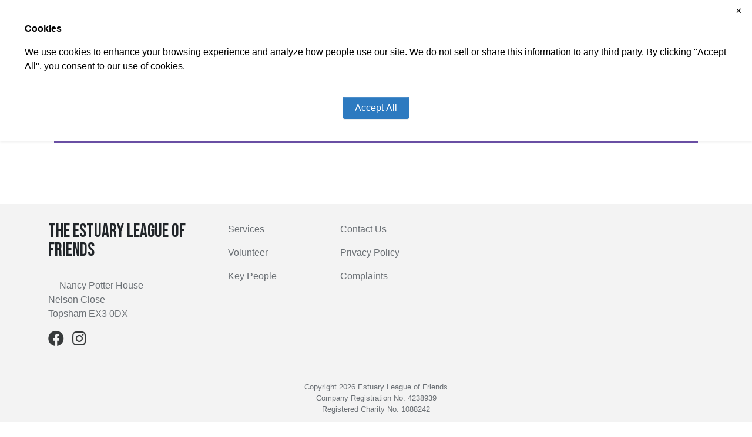

--- FILE ---
content_type: text/html; charset=UTF-8
request_url: http://estuaryleague.org/?cID=274&ixEID=386
body_size: 2623
content:
<!DOCTYPE html>
<html lang="en">
<head>
    <meta http-equiv="X-UA-Compatible" content="IE=edge">
    <link rel="stylesheet" type="text/css" href="/concrete/themes/atomik/css/skins/default.css">    
<title>Activities :: Estuary League</title>

<meta http-equiv="content-type" content="text/html; charset=UTF-8"/>
<meta name="generator" content="Concrete CMS"/>
<link rel="canonical" href="http://estuaryleague.org/index.php/eventgallery">
<script type="text/javascript">
    var CCM_DISPATCHER_FILENAME = "/index.php";
    var CCM_CID = 274;
    var CCM_EDIT_MODE = false;
    var CCM_ARRANGE_MODE = false;
    var CCM_IMAGE_PATH = "/concrete/images";
    var CCM_APPLICATION_URL = "http://estuaryleague.org";
    var CCM_REL = "";
    var CCM_ACTIVE_LOCALE = "en_GB";
    var CCM_USER_REGISTERED = false;
</script>

<link href="/concrete/css/fontawesome/all.css?ccm_nocache=40e186db24dbd0ed5f0ef0450220c1f9bba59c2d" rel="stylesheet" type="text/css" media="all">
<script type="text/javascript" src="/concrete/js/jquery.js?ccm_nocache=40e186db24dbd0ed5f0ef0450220c1f9bba59c2d"></script>
<link href="/packages/active_cookie_consent/css/cookies-disclaimer.css?ccm_nocache=4e9038d1911cc0f45890c1da9edb63b0c98924f8" rel="stylesheet" type="text/css" media="all">
<link href="/index.php/xw/acc/css/cookies-disclaimer/styles" rel="stylesheet" type="text/css" media="all">
<link href="/packages/active_cookie_consent/css/ios_toggler.css?ccm_nocache=4e9038d1911cc0f45890c1da9edb63b0c98924f8" rel="stylesheet" type="text/css" media="all">
<link href="/concrete/css/features/calendar/frontend.css?ccm_nocache=40e186db24dbd0ed5f0ef0450220c1f9bba59c2d" rel="stylesheet" type="text/css" media="all">
<link href="/application/blocks/event_gallery/view.css?ccm_nocache=40e186db24dbd0ed5f0ef0450220c1f9bba59c2d" rel="stylesheet" type="text/css" media="all">
<link href="/concrete/css/features/social/frontend.css?ccm_nocache=40e186db24dbd0ed5f0ef0450220c1f9bba59c2d" rel="stylesheet" type="text/css" media="all">
    <meta name="viewport" content="width=device-width, initial-scale=1.0">
</head>
<body>

<div class="theme-atomik ccm-page ccm-page-id-274 page-type-page page-template-full">



    
<div class="ccm-block-top-navigation-bar" style="display: none" data-transparency="navbar">
    <nav class="navbar navbar-expand-lg navbar-light fixed-top">
        <div class="container-fluid">
            <a class="navbar-brand" href="https://www.estuaryleague.org/index.php">
                                    <img src="https://www.estuaryleague.org/application/files/3616/7247/4581/estuary_logo_lores.png" class="logo align-text-center">
                                            <img src="https://www.estuaryleague.org/application/files/3616/7247/4581/estuary_logo_lores.png" class="logo-transparent align-text-center">
                                        Estuary                                
                            </a>

                            <button class="navbar-toggler collapsed" type="button" data-bs-toggle="collapse" data-bs-target="#top-navigation-bar-300" aria-controls="#top-navigation-bar-300" aria-expanded="false" aria-label="Toggle Navigation">
                                        <span class="icon-bar"></span>
                    <span class="icon-bar"></span>
                    <span class="icon-bar"></span>
                    
                                    </button>
                <div class="collapse navbar-collapse" id="top-navigation-bar-300">
                                            <form method="get" action="https://www.estuaryleague.org/index.php/search">
                            <div class="input-group">
                                <input class="form-control border-end-0 border" type="search" name="query" placeholder="Search" aria-label="Search">
                                <span class="input-group-append">
                                    <button class="btn bg-white border-start-0 border" type="submit">
                                        <i class="fas fa-search text-secondary"></i>
                                    </button>
                                </span>
                            </div>
                        </form>
                                        <ul class="navbar-nav">
                                                        <li class="nav-item"><a class="nav-link" target="_self" href="https://www.estuaryleague.org/index.php/services">Care Services</a></li>
                                                                                    <li class="nav-item"><a class="nav-link active" target="_self" href="https://www.estuaryleague.org/index.php/eventgallery">Activities</a></li>
                                                                                    <li class="nav-item"><a class="nav-link" target="_self" href="https://www.estuaryleague.org/index.php/post-office">Post Office</a></li>
                                                                                    <li class="nav-item"><a class="nav-link" target="_self" href="https://www.estuaryleague.org/index.php/shop">Charity Shop</a></li>
                                                                                    <li class="nav-item"><a class="nav-link" target="_self" href="https://www.estuaryleague.org/index.php/cafe">Cafe</a></li>
                                                                                    <li class="nav-item"><a class="nav-link" target="_self" href="https://www.estuaryleague.org/index.php/room-hire">Room Hire</a></li>
                                                                                    <li class="nav-item"><a class="nav-link" target="_self" href="https://www.estuaryleague.org/index.php/donate">Donate</a></li>
                                                                                    <li class="nav-item"><a class="nav-link" target="_self" href="https://www.estuaryleague.org/index.php/contact">Contact Us</a></li>
                                                                        </ul>

                </div>
                    </div>
    </nav>
</div>



    


<div class="container"><div class="row"><div class="col-md-12">    <section class='galleryEvent'>
            <img class='ccm-block-hero-image' style='max-height: 496px; object-fit: contain;' src='' />
          <div class='eg-entrytext'>
              <h2>
                
              </h2>
              <p class='eg-summary'>
              
              <span class='' style='display: none' tabindex='0' >Read more</span>
              </p>
          </div>
          <footer class='eg-footer'>
          <div class=''>
              <p class='eg-dateinfo'>
                <time datetime=''><span></span> <span>at  to </span></time>
              </p>
              <p class='eg-location'>
                <span>
                
                </span>
              </p>
          </div>
          </footer>
        </section>
</div></div></div>

<div class="container"><div class="row"><div class="col-md-12">    
<div class="ccm-block-content">
    </div>
</div></div></div>
<footer>
    <section class="mb-4">
        <div class="container">
            <div class="row">
                <div class="col-md-3">
                    

    
<div class="ccm-block-content">
    <div class="atomik-logo"><span>THE ESTUARY LEAGUE OF FRIENDS</span></div>

<p>Nancy Potter House<br />
Nelson Close<br />
Topsham EX3 0DX</p>
</div>


    
<div id="ccm-block-social-links691" class="ccm-block-social-links">
    <ul class="list-inline">
                <li>
                <a target="_blank" rel="noopener noreferrer" href="https://en-gb.facebook.com/EstuaryLeague/"
                    aria-label="Facebook"><i class="fab fa-facebook" aria-hidden="true" title="Facebook"></i></a>
            </li>
                    <li>
                <a target="_blank" rel="noopener noreferrer" href="https://www.instagram.com/estuary_league_of_friends/"
                    aria-label="Instagram"><i class="fab fa-instagram" aria-hidden="true" title="Instagram"></i></a>
            </li>
            </ul>
</div>

                </div>
                <div class="col-md-2 col-6">
                    

    
<div class="ccm-block-content">
    <p><a href="https://flow.estuaryleague.org/index.php/services">Services</a></p>

<p><a href="https://flow.estuaryleague.org/index.php/volunteer">Volunteer</a></p>

<p><a href="https://flow.estuaryleague.org/index.php/key-people">Key People</a></p>
</div>
                </div>
                <div class="col-md-2 col-6">
                    

    
<div class="ccm-block-content">
    <p><a href="https://flow.estuaryleague.org/index.php/contact">Contact Us</a></p>

<p><a href="https://flow.estuaryleague.org/index.php/privacy-policy">Privacy Policy</a></p>

<p><a href="https://flow.estuaryleague.org/index.php/about/complaints">Complaints</a></p>
</div>
                </div>
                <div class="col-md-5 col-12">
                    <hr class="d-md-none">
                                    </div>
            </div>
        </div>
    </section>
    <section class="concrete-branding">
        <div class="container">
            <div class="row">
                <div class="col-md-9" style="width: 100%; text-align: center; font-size: .8rem">
                    Copyright 2026 Estuary League of Friends<br>Company Registration No. 4238939<br>Registered Charity No. 1088242
                  <br>
                  <br>
                  <img style="width:10%" src="https://estuaryleague.org/application/files/2716/7265/4766/queensawardimage.png" />
                </div>
                <div class="col-md-6 text-md-end">
                    
                </div>
            </div>
        </div>
    </section>
</footer>


</div>

<script type="text/javascript" src="/concrete/js/vue.js?ccm_nocache=40e186db24dbd0ed5f0ef0450220c1f9bba59c2d"></script>
<script type="text/javascript" src="/concrete/js/bootstrap.js?ccm_nocache=a2ab6199462b8a114c8d87ad6892b07c5c5f1d88"></script>
<script type="text/javascript" src="/concrete/js/moment.js?ccm_nocache=2e8363f7088f5251fd392ea2f241508fdfe42433"></script>
<script type="text/javascript" src="/index.php/ccm/assets/localization/moment/js"></script>
<script type="text/javascript" src="/index.php/xw/acc/en-gb/js/config"></script>
<script type="text/javascript" src="/packages/active_cookie_consent/js/acc.js?ccm_nocache=4e9038d1911cc0f45890c1da9edb63b0c98924f8"></script>
<script type="text/javascript" src="/concrete/js/features/calendar/frontend.js?ccm_nocache=40e186db24dbd0ed5f0ef0450220c1f9bba59c2d"></script>
<script type="text/javascript" src="/application/blocks/event_gallery/view.js?ccm_nocache=40e186db24dbd0ed5f0ef0450220c1f9bba59c2d"></script>
<script type="text/javascript" src="/concrete/themes/atomik/main.js"></script>

</body>
</html>


--- FILE ---
content_type: text/html; charset=UTF-8
request_url: http://estuaryleague.org/index.php/xw/acc/en-gb/get_message
body_size: 460
content:
<div class="acc-popup acc-popup--top shadow-sm" data-cookie-disclaimer="true" data-toggled-on="" style="display: none;">
    <div class="acc-popup__wrapper">
        <div class="acc-popup__body">
                            <button class="acc-close-icon js-btn-deny" data-function="close_accept">&#x2715</button>
                        <div class="acc-popup__content"><p data-cky-tag="title"><strong>Cookies</strong></p>

<p>We use cookies to enhance your browsing experience and analyze how people use our site. We do not sell or share this information to any third party. By clicking &quot;Accept All&quot;, you consent to our use of cookies.&nbsp;</p>
</div>
                        <div class="acc-popup__controls acc-popup__controls--center mt-4">
                                <button class="btn btn-primary acc-btn-accept js-btn-accept">Accept All</button>
            </div>
        </div>
    </div>
</div>



--- FILE ---
content_type: text/css
request_url: http://estuaryleague.org/packages/active_cookie_consent/css/cookies-disclaimer.css?ccm_nocache=4e9038d1911cc0f45890c1da9edb63b0c98924f8
body_size: 1068
content:
div.ccm-page .acc-popup{left:0;position:fixed;right:0;z-index:1050}div.ccm-page .acc-popup--template-3 .acc-optout-options .acc-btn-accept{display:none}@media (min-width:576px){div.ccm-page .acc-popup--template-7 .acc-btn-accept-all{min-width:300px}}@media (max-width:767.98px){div.ccm-page .acc-popup--template-7 .acc-popup__controls{display:grid;grid-auto-columns:100%}div.ccm-page .acc-popup--template-7 .acc-popup__controls-end,div.ccm-page .acc-popup--template-7 .acc-popup__controls-start{display:grid}div.ccm-page .acc-popup--template-7 .acc-popup__controls-end>:not(:last-child),div.ccm-page .acc-popup--template-7 .acc-popup__controls-start>:not(:last-child){margin-bottom:.5rem}div.ccm-page .acc-popup--template-7 .acc-popup__controls>:not(:last-child){margin-bottom:1rem}}@media (min-width:576px) and (max-width:767.98px){div.ccm-page .acc-popup--template-7 .acc-popup__controls-start{display:flex;justify-content:space-between}div.ccm-page .acc-popup--template-7 .acc-popup__controls-start>:not(:last-child){margin-bottom:0;margin-right:.5rem}}div.ccm-page .acc-popup--minimized .acc-optout-options__inner{display:flex;margin-bottom:15px;margin-top:15px}div.ccm-page .acc-popup--minimized .acc-optout-options__inner .ios-toggler-wrapper{flex-flow:row wrap;font-weight:400;margin-bottom:0;margin-right:10%}div.ccm-page .acc-popup--minimized .acc-optout-options__inner .ios-toggler-wrapper input[type=checkbox].ios-toggler+span{margin-left:unset;margin-right:15px}@media (min-width:576px) and (max-width:767.98px){div.ccm-page .acc-popup--minimized .acc-optout-options__inner{flex-direction:column}div.ccm-page .acc-popup--minimized .acc-optout-options__inner .ios-toggler-wrapper{margin-bottom:15px}}div.ccm-page .acc-popup--top{top:0}div.ccm-page .acc-popup--bottom{bottom:0}div.ccm-page .acc-popup .acc-close-icon{background-color:transparent;border:0;box-shadow:none;cursor:pointer;font-size:small;height:36px;position:absolute;right:5px;top:0;width:36px;z-index:8040}div.ccm-page .acc-popup .acc-close-icon:focus{outline:transparent}div.ccm-page .acc-popup--modal{background:rgba(0,0,0,.7);height:100%;position:fixed;top:0;width:100%;z-index:1050}div.ccm-page .acc-popup__controls{display:flex;justify-content:space-between}div.ccm-page .acc-popup__controls--center{justify-content:center}@media (min-width:576px){div.ccm-page .acc-popup__controls--center>:not(:last-child){margin-right:1rem}}@media (max-width:575.98px){div.ccm-page .acc-popup__controls{display:grid;grid-auto-columns:100%}div.ccm-page .acc-popup__controls-end,div.ccm-page .acc-popup__controls-start{display:grid}div.ccm-page .acc-popup__controls-end>:not(:last-child),div.ccm-page .acc-popup__controls-start>:not(:last-child){margin-bottom:.5rem}div.ccm-page .acc-popup__controls>:not(:last-child){margin-bottom:1rem}}div.ccm-page .acc-popup__wrapper{background-color:#fff;max-height:90vh;padding:2rem}div.ccm-page .acc-popup__wrapper--modal{border-radius:13px;left:50%;padding:40px 40px 25px;position:fixed;top:50%;transform:translate(-50%,-50%);width:50vw}@media (max-width:1399.98px){div.ccm-page .acc-popup__wrapper--modal{width:80vw}}@media (max-width:575.98px){div.ccm-page .acc-popup__wrapper--modal{border-radius:0;left:0;max-height:100%;transform:translateY(-50%);width:100%}}div.ccm-page .acc-popup__body{display:flex;flex-direction:column;max-height:60vh;overflow-x:hidden;overflow-y:auto;padding:5px 10px}div.ccm-page .acc-popup__body::-webkit-scrollbar{width:8px}div.ccm-page .acc-popup__body::-webkit-scrollbar-track{background:#f1f1f1}div.ccm-page .acc-popup__body::-webkit-scrollbar-thumb{background:#cbcbcb;border-radius:10px;-webkit-transition:all .3s ease;transition:all .3s ease}div.ccm-page .acc-popup__body::-webkit-scrollbar-thumb:hover{background:#989898}div.ccm-page .acc-popup__body--modal{max-height:75vh}@media (min-width:1400px){div.ccm-page .acc-popup__body--modal{max-height:85vh}}div.ccm-page .acc-popup__body--modal .card{border-color:#f2f2f2;border-radius:5px;margin-bottom:25px;padding:15px}div.ccm-page .acc-popup__body--modal .card p{font-size:.85rem;line-height:1.5}div.ccm-page .acc-popup__body .card{background:transparent;height:100%;padding:.8rem}div.ccm-page .acc-popup__body .card-header input[type=checkbox]{margin-bottom:.3125rem;vertical-align:middle}div.ccm-page .acc-popup__body .card-header>label:first-child{margin:.8rem 0}div.ccm-page .acc-popup__body .card-body>p:last-child{margin-bottom:0}


--- FILE ---
content_type: application/javascript
request_url: http://estuaryleague.org/concrete/themes/atomik/main.js
body_size: 165922
content:
!function(t){var e={};function n(i){if(e[i])return e[i].exports;var o=e[i]={i:i,l:!1,exports:{}};return t[i].call(o.exports,o,o.exports,n),o.l=!0,o.exports}n.m=t,n.c=e,n.d=function(t,e,i){n.o(t,e)||Object.defineProperty(t,e,{enumerable:!0,get:i})},n.r=function(t){"undefined"!=typeof Symbol&&Symbol.toStringTag&&Object.defineProperty(t,Symbol.toStringTag,{value:"Module"}),Object.defineProperty(t,"__esModule",{value:!0})},n.t=function(t,e){if(1&e&&(t=n(t)),8&e)return t;if(4&e&&"object"==typeof t&&t&&t.__esModule)return t;var i=Object.create(null);if(n.r(i),Object.defineProperty(i,"default",{enumerable:!0,value:t}),2&e&&"string"!=typeof t)for(var o in t)n.d(i,o,function(e){return t[e]}.bind(null,o));return i},n.n=function(t){var e=t&&t.__esModule?function(){return t.default}:function(){return t};return n.d(e,"a",e),e},n.o=function(t,e){return Object.prototype.hasOwnProperty.call(t,e)},n.p="/",n(n.s=411)}({1:function(t,e,n){"use strict";function i(t,e,n,i,o,r,a,s){var l,c="function"==typeof t?t.options:t;if(e&&(c.render=e,c.staticRenderFns=n,c._compiled=!0),i&&(c.functional=!0),r&&(c._scopeId="data-v-"+r),a?(l=function(t){(t=t||this.$vnode&&this.$vnode.ssrContext||this.parent&&this.parent.$vnode&&this.parent.$vnode.ssrContext)||"undefined"==typeof __VUE_SSR_CONTEXT__||(t=__VUE_SSR_CONTEXT__),o&&o.call(this,t),t&&t._registeredComponents&&t._registeredComponents.add(a)},c._ssrRegister=l):o&&(l=s?function(){o.call(this,(c.functional?this.parent:this).$root.$options.shadowRoot)}:o),l)if(c.functional){c._injectStyles=l;var u=c.render;c.render=function(t,e){return l.call(e),u(t,e)}}else{var f=c.beforeCreate;c.beforeCreate=f?[].concat(f,l):[l]}return{exports:t,options:c}}n.d(e,"a",(function(){return i}))},10:function(t,e,n){var i,o,r={},a=(i=function(){return window&&document&&document.all&&!window.atob},function(){return void 0===o&&(o=i.apply(this,arguments)),o}),s=function(t,e){return e?e.querySelector(t):document.querySelector(t)},l=function(t){var e={};return function(t,n){if("function"==typeof t)return t();if(void 0===e[t]){var i=s.call(this,t,n);if(window.HTMLIFrameElement&&i instanceof window.HTMLIFrameElement)try{i=i.contentDocument.head}catch(t){i=null}e[t]=i}return e[t]}}(),c=null,u=0,f=[],d=n(36);function p(t,e){for(var n=0;n<t.length;n++){var i=t[n],o=r[i.id];if(o){o.refs++;for(var a=0;a<o.parts.length;a++)o.parts[a](i.parts[a]);for(;a<i.parts.length;a++)o.parts.push(b(i.parts[a],e))}else{var s=[];for(a=0;a<i.parts.length;a++)s.push(b(i.parts[a],e));r[i.id]={id:i.id,refs:1,parts:s}}}}function h(t,e){for(var n=[],i={},o=0;o<t.length;o++){var r=t[o],a=e.base?r[0]+e.base:r[0],s={css:r[1],media:r[2],sourceMap:r[3]};i[a]?i[a].parts.push(s):n.push(i[a]={id:a,parts:[s]})}return n}function m(t,e){var n=l(t.insertInto);if(!n)throw new Error("Couldn't find a style target. This probably means that the value for the 'insertInto' parameter is invalid.");var i=f[f.length-1];if("top"===t.insertAt)i?i.nextSibling?n.insertBefore(e,i.nextSibling):n.appendChild(e):n.insertBefore(e,n.firstChild),f.push(e);else if("bottom"===t.insertAt)n.appendChild(e);else{if("object"!=typeof t.insertAt||!t.insertAt.before)throw new Error("[Style Loader]\n\n Invalid value for parameter 'insertAt' ('options.insertAt') found.\n Must be 'top', 'bottom', or Object.\n (https://github.com/webpack-contrib/style-loader#insertat)\n");var o=l(t.insertAt.before,n);n.insertBefore(e,o)}}function v(t){if(null===t.parentNode)return!1;t.parentNode.removeChild(t);var e=f.indexOf(t);e>=0&&f.splice(e,1)}function g(t){var e=document.createElement("style");if(void 0===t.attrs.type&&(t.attrs.type="text/css"),void 0===t.attrs.nonce){var i=function(){0;return n.nc}();i&&(t.attrs.nonce=i)}return y(e,t.attrs),m(t,e),e}function y(t,e){Object.keys(e).forEach((function(n){t.setAttribute(n,e[n])}))}function b(t,e){var n,i,o,r;if(e.transform&&t.css){if(!(r="function"==typeof e.transform?e.transform(t.css):e.transform.default(t.css)))return function(){};t.css=r}if(e.singleton){var a=u++;n=c||(c=g(e)),i=x.bind(null,n,a,!1),o=x.bind(null,n,a,!0)}else t.sourceMap&&"function"==typeof URL&&"function"==typeof URL.createObjectURL&&"function"==typeof URL.revokeObjectURL&&"function"==typeof Blob&&"function"==typeof btoa?(n=function(t){var e=document.createElement("link");return void 0===t.attrs.type&&(t.attrs.type="text/css"),t.attrs.rel="stylesheet",y(e,t.attrs),m(t,e),e}(e),i=S.bind(null,n,e),o=function(){v(n),n.href&&URL.revokeObjectURL(n.href)}):(n=g(e),i=k.bind(null,n),o=function(){v(n)});return i(t),function(e){if(e){if(e.css===t.css&&e.media===t.media&&e.sourceMap===t.sourceMap)return;i(t=e)}else o()}}t.exports=function(t,e){if("undefined"!=typeof DEBUG&&DEBUG&&"object"!=typeof document)throw new Error("The style-loader cannot be used in a non-browser environment");(e=e||{}).attrs="object"==typeof e.attrs?e.attrs:{},e.singleton||"boolean"==typeof e.singleton||(e.singleton=a()),e.insertInto||(e.insertInto="head"),e.insertAt||(e.insertAt="bottom");var n=h(t,e);return p(n,e),function(t){for(var i=[],o=0;o<n.length;o++){var a=n[o];(s=r[a.id]).refs--,i.push(s)}t&&p(h(t,e),e);for(o=0;o<i.length;o++){var s;if(0===(s=i[o]).refs){for(var l=0;l<s.parts.length;l++)s.parts[l]();delete r[s.id]}}}};var w,_=(w=[],function(t,e){return w[t]=e,w.filter(Boolean).join("\n")});function x(t,e,n,i){var o=n?"":i.css;if(t.styleSheet)t.styleSheet.cssText=_(e,o);else{var r=document.createTextNode(o),a=t.childNodes;a[e]&&t.removeChild(a[e]),a.length?t.insertBefore(r,a[e]):t.appendChild(r)}}function k(t,e){var n=e.css,i=e.media;if(i&&t.setAttribute("media",i),t.styleSheet)t.styleSheet.cssText=n;else{for(;t.firstChild;)t.removeChild(t.firstChild);t.appendChild(document.createTextNode(n))}}function S(t,e,n){var i=n.css,o=n.sourceMap,r=void 0===e.convertToAbsoluteUrls&&o;(e.convertToAbsoluteUrls||r)&&(i=d(i)),o&&(i+="\n/*# sourceMappingURL=data:application/json;base64,"+btoa(unescape(encodeURIComponent(JSON.stringify(o))))+" */");var a=new Blob([i],{type:"text/css"}),s=t.href;t.href=URL.createObjectURL(a),s&&URL.revokeObjectURL(s)}},103:function(t,e,n){"use strict";n.r(e);n(104)},104:function(t,e){!function(t,e){document.addEventListener("DOMContentLoaded",(function(){window.innerWidth>992?document.querySelectorAll(".ccm-block-top-navigation-bar .nav-item").forEach((function(t){t.addEventListener("mouseover",(function(t){var e=this.querySelector("a[data-concrete-toggle]");if(null!=e){var n=e.nextElementSibling;e.classList.add("show"),n.classList.add("show")}})),t.addEventListener("mouseleave",(function(t){var e=this.querySelector("a[data-concrete-toggle]");if(null!=e){var n=e.nextElementSibling;e.classList.remove("show"),n.classList.remove("show")}}))})):e("a[data-concrete-toggle]").on("click",(function(t){e(this).hasClass("show")||(t.preventDefault(),e(this).next().addClass("show"),e(this).addClass("show"))}));var t=e("div[data-transparency=navbar]"),n=e("#ccm-toolbar");if(t.length){var i=t.find(".navbar");i.hasClass("fixed-top")&&n.length>0&&i.removeClass("fixed-top");var o=t.next();o.length&&o.is("[data-transparency=element]")&&0===n.length&&(t.addClass("transparency-enabled"),i.hasClass("fixed-top")&&e(window).scroll((function(){e(document).scrollTop()>5?t.removeClass("transparency-enabled"):t.addClass("transparency-enabled")}))),t.show();var r=t.find("[data-bs-toggle]");if(r.length){var a=e(r.attr("data-bs-target"));a.on("show.bs.collapse",(function(){t.addClass("transparency-temporarily-disabled")})),a.on("hidden.bs.collapse",(function(){t.removeClass("transparency-temporarily-disabled")}))}}var s=e(".ccm-block-top-navigation-bar .navbar");s.hasClass("fixed-top")&&(0!==t.length&&t.hasClass("transparency-enabled")||e(".ccm-page").css("padding-top",s.outerHeight()))}))}(window,$)},105:function(t,e,n){"use strict";n.r(e);n(73),n(106),n(74),n(107);window.$=window.jQuery=jQuery},106:function(t,e){$("a[data-concrete-link-lightbox=image],a[data-concrete5-link-lightbox=image]").each((function(){$(this).magnificPopup({type:"image",removalDelay:500,callbacks:{beforeOpen:function(){this.st.image.markup=this.st.image.markup.replace("mfp-figure","mfp-figure mfp-with-anim"),this.st.mainClass="mfp-zoom-in"}},closeOnContentClick:!0,midClick:!0})})),$("a[data-concrete-link-lightbox=iframe],a[data-concrete5-link-lightbox=iframe]").each((function(){var t=$(this),e=500,n=400;$(this).attr("data-concrete-link-lightbox-width")&&$(this).attr("data-concrete-link-lightbox-height")?(e=$(this).attr("data-concrete-link-lightbox-width"),n=$(this).attr("data-concrete-link-lightbox-height")):$(this).attr("data-concrete5-link-lightbox-width")&&$(this).attr("data-concrete5-link-lightbox-height")&&(e=$(this).attr("data-concrete5-link-lightbox-width"),n=$(this).attr("data-concrete5-link-lightbox-height")),t.magnificPopup({type:"iframe",callbacks:{beforeOpen:function(){this.st.iframe.markup=this.st.iframe.markup.replace("mfp-figure","mfp-figure mfp-with-anim"),this.st.mainClass="mfp-zoom-in";var t=$.magnificPopup.instance;$(t.contentContainer).css("maxWidth",e+"px").css("maxHeight",n+"px")}},iframe:{patterns:{website:{index:"",src:"%id%"}}},closeOnContentClick:!0,midClick:!0})}))},107:function(t,e){$("[data-gallery-lightbox=true]").magnificPopup({type:"image",gallery:{enabled:!0},image:{titleSrc:function(t){var e=$("<div />"),n=t.el.attr("data-caption");e.append(n);var i=t.el.attr("data-download-link");if(i.length){var o=$("<a></a>");o.attr("href",i),o.attr("target","_blank"),o.attr("class","ms-2"),o.html("Download"),e.append(o)}return e.html()}}})},108:function(t,e,n){var i,o,r;!function(a){"use strict";o=[n(3),n(7)],void 0===(r="function"==typeof(i=function(t){function e(e){var n="dragover"===e;return function(i){i.dataTransfer=i.originalEvent&&i.originalEvent.dataTransfer;var o=i.dataTransfer;o&&-1!==t.inArray("Files",o.types)&&!1!==this._trigger(e,t.Event(e,{delegatedEvent:i}))&&(i.preventDefault(),n&&(o.dropEffect="copy"))}}t.support.fileInput=!(new RegExp("(Android (1\\.[0156]|2\\.[01]))|(Windows Phone (OS 7|8\\.0))|(XBLWP)|(ZuneWP)|(WPDesktop)|(w(eb)?OSBrowser)|(webOS)|(Kindle/(1\\.0|2\\.[05]|3\\.0))").test(window.navigator.userAgent)||t('<input type="file"/>').prop("disabled")),t.support.xhrFileUpload=!(!window.ProgressEvent||!window.FileReader),t.support.xhrFormDataFileUpload=!!window.FormData,t.support.blobSlice=window.Blob&&(Blob.prototype.slice||Blob.prototype.webkitSlice||Blob.prototype.mozSlice),t.widget("blueimp.fileupload",{options:{dropZone:t(document),pasteZone:void 0,fileInput:void 0,replaceFileInput:!0,paramName:void 0,singleFileUploads:!0,limitMultiFileUploads:void 0,limitMultiFileUploadSize:void 0,limitMultiFileUploadSizeOverhead:512,sequentialUploads:!1,limitConcurrentUploads:void 0,forceIframeTransport:!1,redirect:void 0,redirectParamName:void 0,postMessage:void 0,multipart:!0,maxChunkSize:void 0,uploadedBytes:void 0,recalculateProgress:!0,progressInterval:100,bitrateInterval:500,autoUpload:!0,uniqueFilenames:void 0,messages:{uploadedBytes:"Uploaded bytes exceed file size"},i18n:function(e,n){return e=this.messages[e]||e.toString(),n&&t.each(n,(function(t,n){e=e.replace("{"+t+"}",n)})),e},formData:function(t){return t.serializeArray()},add:function(e,n){if(e.isDefaultPrevented())return!1;(n.autoUpload||!1!==n.autoUpload&&t(this).fileupload("option","autoUpload"))&&n.process().done((function(){n.submit()}))},processData:!1,contentType:!1,cache:!1,timeout:0},_promisePipe:(n=t.fn.jquery.split("."),Number(n[0])>1||Number(n[1])>7?"then":"pipe"),_specialOptions:["fileInput","dropZone","pasteZone","multipart","forceIframeTransport"],_blobSlice:t.support.blobSlice&&function(){var t=this.slice||this.webkitSlice||this.mozSlice;return t.apply(this,arguments)},_BitrateTimer:function(){this.timestamp=Date.now?Date.now():(new Date).getTime(),this.loaded=0,this.bitrate=0,this.getBitrate=function(t,e,n){var i=t-this.timestamp;return(!this.bitrate||!n||i>n)&&(this.bitrate=(e-this.loaded)*(1e3/i)*8,this.loaded=e,this.timestamp=t),this.bitrate}},_isXHRUpload:function(e){return!e.forceIframeTransport&&(!e.multipart&&t.support.xhrFileUpload||t.support.xhrFormDataFileUpload)},_getFormData:function(e){var n;return"function"===t.type(e.formData)?e.formData(e.form):t.isArray(e.formData)?e.formData:"object"===t.type(e.formData)?(n=[],t.each(e.formData,(function(t,e){n.push({name:t,value:e})})),n):[]},_getTotal:function(e){var n=0;return t.each(e,(function(t,e){n+=e.size||1})),n},_initProgressObject:function(e){var n={loaded:0,total:0,bitrate:0};e._progress?t.extend(e._progress,n):e._progress=n},_initResponseObject:function(t){var e;if(t._response)for(e in t._response)Object.prototype.hasOwnProperty.call(t._response,e)&&delete t._response[e];else t._response={}},_onProgress:function(e,n){if(e.lengthComputable){var i,o=Date.now?Date.now():(new Date).getTime();if(n._time&&n.progressInterval&&o-n._time<n.progressInterval&&e.loaded!==e.total)return;n._time=o,i=Math.floor(e.loaded/e.total*(n.chunkSize||n._progress.total))+(n.uploadedBytes||0),this._progress.loaded+=i-n._progress.loaded,this._progress.bitrate=this._bitrateTimer.getBitrate(o,this._progress.loaded,n.bitrateInterval),n._progress.loaded=n.loaded=i,n._progress.bitrate=n.bitrate=n._bitrateTimer.getBitrate(o,i,n.bitrateInterval),this._trigger("progress",t.Event("progress",{delegatedEvent:e}),n),this._trigger("progressall",t.Event("progressall",{delegatedEvent:e}),this._progress)}},_initProgressListener:function(e){var n=this,i=e.xhr?e.xhr():t.ajaxSettings.xhr();i.upload&&(t(i.upload).on("progress",(function(t){var i=t.originalEvent;t.lengthComputable=i.lengthComputable,t.loaded=i.loaded,t.total=i.total,n._onProgress(t,e)})),e.xhr=function(){return i})},_deinitProgressListener:function(e){var n=e.xhr?e.xhr():t.ajaxSettings.xhr();n.upload&&t(n.upload).off("progress")},_isInstanceOf:function(t,e){return Object.prototype.toString.call(e)==="[object "+t+"]"},_getUniqueFilename:function(t,e){return e[t=String(t)]?(t=t.replace(/(?: \(([\d]+)\))?(\.[^.]+)?$/,(function(t,e,n){return" ("+(e?Number(e)+1:1)+")"+(n||"")})),this._getUniqueFilename(t,e)):(e[t]=!0,t)},_initXHRData:function(e){var n,i=this,o=e.files[0],r=e.multipart||!t.support.xhrFileUpload,a="array"===t.type(e.paramName)?e.paramName[0]:e.paramName;e.headers=t.extend({},e.headers),e.contentRange&&(e.headers["Content-Range"]=e.contentRange),r&&!e.blob&&this._isInstanceOf("File",o)||(e.headers["Content-Disposition"]='attachment; filename="'+encodeURI(o.uploadName||o.name)+'"'),r?t.support.xhrFormDataFileUpload&&(e.postMessage?(n=this._getFormData(e),e.blob?n.push({name:a,value:e.blob}):t.each(e.files,(function(i,o){n.push({name:"array"===t.type(e.paramName)&&e.paramName[i]||a,value:o})}))):(i._isInstanceOf("FormData",e.formData)?n=e.formData:(n=new FormData,t.each(this._getFormData(e),(function(t,e){n.append(e.name,e.value)}))),e.blob?n.append(a,e.blob,o.uploadName||o.name):t.each(e.files,(function(o,r){if(i._isInstanceOf("File",r)||i._isInstanceOf("Blob",r)){var s=r.uploadName||r.name;e.uniqueFilenames&&(s=i._getUniqueFilename(s,e.uniqueFilenames)),n.append("array"===t.type(e.paramName)&&e.paramName[o]||a,r,s)}}))),e.data=n):(e.contentType=o.type||"application/octet-stream",e.data=e.blob||o),e.blob=null},_initIframeSettings:function(e){var n=t("<a></a>").prop("href",e.url).prop("host");e.dataType="iframe "+(e.dataType||""),e.formData=this._getFormData(e),e.redirect&&n&&n!==location.host&&e.formData.push({name:e.redirectParamName||"redirect",value:e.redirect})},_initDataSettings:function(t){this._isXHRUpload(t)?(this._chunkedUpload(t,!0)||(t.data||this._initXHRData(t),this._initProgressListener(t)),t.postMessage&&(t.dataType="postmessage "+(t.dataType||""))):this._initIframeSettings(t)},_getParamName:function(e){var n=t(e.fileInput),i=e.paramName;return i?t.isArray(i)||(i=[i]):(i=[],n.each((function(){for(var e=t(this),n=e.prop("name")||"files[]",o=(e.prop("files")||[1]).length;o;)i.push(n),o-=1})),i.length||(i=[n.prop("name")||"files[]"])),i},_initFormSettings:function(e){e.form&&e.form.length||(e.form=t(e.fileInput.prop("form")),e.form.length||(e.form=t(this.options.fileInput.prop("form")))),e.paramName=this._getParamName(e),e.url||(e.url=e.form.prop("action")||location.href),e.type=(e.type||"string"===t.type(e.form.prop("method"))&&e.form.prop("method")||"").toUpperCase(),"POST"!==e.type&&"PUT"!==e.type&&"PATCH"!==e.type&&(e.type="POST"),e.formAcceptCharset||(e.formAcceptCharset=e.form.attr("accept-charset"))},_getAJAXSettings:function(e){var n=t.extend({},this.options,e);return this._initFormSettings(n),this._initDataSettings(n),n},_getDeferredState:function(t){return t.state?t.state():t.isResolved()?"resolved":t.isRejected()?"rejected":"pending"},_enhancePromise:function(t){return t.success=t.done,t.error=t.fail,t.complete=t.always,t},_getXHRPromise:function(e,n,i){var o=t.Deferred(),r=o.promise();return n=n||this.options.context||r,!0===e?o.resolveWith(n,i):!1===e&&o.rejectWith(n,i),r.abort=o.promise,this._enhancePromise(r)},_addConvenienceMethods:function(e,n){var i=this,o=function(e){return t.Deferred().resolveWith(i,e).promise()};n.process=function(e,r){return(e||r)&&(n._processQueue=this._processQueue=(this._processQueue||o([this]))[i._promisePipe]((function(){return n.errorThrown?t.Deferred().rejectWith(i,[n]).promise():o(arguments)}))[i._promisePipe](e,r)),this._processQueue||o([this])},n.submit=function(){return"pending"!==this.state()&&(n.jqXHR=this.jqXHR=!1!==i._trigger("submit",t.Event("submit",{delegatedEvent:e}),this)&&i._onSend(e,this)),this.jqXHR||i._getXHRPromise()},n.abort=function(){return this.jqXHR?this.jqXHR.abort():(this.errorThrown="abort",i._trigger("fail",null,this),i._getXHRPromise(!1))},n.state=function(){return this.jqXHR?i._getDeferredState(this.jqXHR):this._processQueue?i._getDeferredState(this._processQueue):void 0},n.processing=function(){return!this.jqXHR&&this._processQueue&&"pending"===i._getDeferredState(this._processQueue)},n.progress=function(){return this._progress},n.response=function(){return this._response}},_getUploadedBytes:function(t){var e=t.getResponseHeader("Range"),n=e&&e.split("-"),i=n&&n.length>1&&parseInt(n[1],10);return i&&i+1},_chunkedUpload:function(e,n){e.uploadedBytes=e.uploadedBytes||0;var i,o,r=this,a=e.files[0],s=a.size,l=e.uploadedBytes,c=e.maxChunkSize||s,u=this._blobSlice,f=t.Deferred(),d=f.promise();return!(!(this._isXHRUpload(e)&&u&&(l||("function"===t.type(c)?c(e):c)<s))||e.data)&&(!!n||(l>=s?(a.error=e.i18n("uploadedBytes"),this._getXHRPromise(!1,e.context,[null,"error",a.error])):(o=function(){var n=t.extend({},e),d=n._progress.loaded;n.blob=u.call(a,l,l+("function"===t.type(c)?c(n):c),a.type),n.chunkSize=n.blob.size,n.contentRange="bytes "+l+"-"+(l+n.chunkSize-1)+"/"+s,r._trigger("chunkbeforesend",null,n),r._initXHRData(n),r._initProgressListener(n),i=(!1!==r._trigger("chunksend",null,n)&&t.ajax(n)||r._getXHRPromise(!1,n.context)).done((function(i,a,c){l=r._getUploadedBytes(c)||l+n.chunkSize,d+n.chunkSize-n._progress.loaded&&r._onProgress(t.Event("progress",{lengthComputable:!0,loaded:l-n.uploadedBytes,total:l-n.uploadedBytes}),n),e.uploadedBytes=n.uploadedBytes=l,n.result=i,n.textStatus=a,n.jqXHR=c,r._trigger("chunkdone",null,n),r._trigger("chunkalways",null,n),l<s?o():f.resolveWith(n.context,[i,a,c])})).fail((function(t,e,i){n.jqXHR=t,n.textStatus=e,n.errorThrown=i,r._trigger("chunkfail",null,n),r._trigger("chunkalways",null,n),f.rejectWith(n.context,[t,e,i])})).always((function(){r._deinitProgressListener(n)}))},this._enhancePromise(d),d.abort=function(){return i.abort()},o(),d)))},_beforeSend:function(t,e){0===this._active&&(this._trigger("start"),this._bitrateTimer=new this._BitrateTimer,this._progress.loaded=this._progress.total=0,this._progress.bitrate=0),this._initResponseObject(e),this._initProgressObject(e),e._progress.loaded=e.loaded=e.uploadedBytes||0,e._progress.total=e.total=this._getTotal(e.files)||1,e._progress.bitrate=e.bitrate=0,this._active+=1,this._progress.loaded+=e.loaded,this._progress.total+=e.total},_onDone:function(e,n,i,o){var r=o._progress.total,a=o._response;o._progress.loaded<r&&this._onProgress(t.Event("progress",{lengthComputable:!0,loaded:r,total:r}),o),a.result=o.result=e,a.textStatus=o.textStatus=n,a.jqXHR=o.jqXHR=i,this._trigger("done",null,o)},_onFail:function(t,e,n,i){var o=i._response;i.recalculateProgress&&(this._progress.loaded-=i._progress.loaded,this._progress.total-=i._progress.total),o.jqXHR=i.jqXHR=t,o.textStatus=i.textStatus=e,o.errorThrown=i.errorThrown=n,this._trigger("fail",null,i)},_onAlways:function(t,e,n,i){this._trigger("always",null,i)},_onSend:function(e,n){n.submit||this._addConvenienceMethods(e,n);var i,o,r,a,s=this,l=s._getAJAXSettings(n),c=function(){return s._sending+=1,l._bitrateTimer=new s._BitrateTimer,i=i||((o||!1===s._trigger("send",t.Event("send",{delegatedEvent:e}),l))&&s._getXHRPromise(!1,l.context,o)||s._chunkedUpload(l)||t.ajax(l)).done((function(t,e,n){s._onDone(t,e,n,l)})).fail((function(t,e,n){s._onFail(t,e,n,l)})).always((function(t,e,n){if(s._deinitProgressListener(l),s._onAlways(t,e,n,l),s._sending-=1,s._active-=1,l.limitConcurrentUploads&&l.limitConcurrentUploads>s._sending)for(var i=s._slots.shift();i;){if("pending"===s._getDeferredState(i)){i.resolve();break}i=s._slots.shift()}0===s._active&&s._trigger("stop")}))};return this._beforeSend(e,l),this.options.sequentialUploads||this.options.limitConcurrentUploads&&this.options.limitConcurrentUploads<=this._sending?(this.options.limitConcurrentUploads>1?(r=t.Deferred(),this._slots.push(r),a=r[s._promisePipe](c)):(this._sequence=this._sequence[s._promisePipe](c,c),a=this._sequence),a.abort=function(){return o=[void 0,"abort","abort"],i?i.abort():(r&&r.rejectWith(l.context,o),c())},this._enhancePromise(a)):c()},_onAdd:function(e,n){var i,o,r,a,s=this,l=!0,c=t.extend({},this.options,n),u=n.files,f=u.length,d=c.limitMultiFileUploads,p=c.limitMultiFileUploadSize,h=c.limitMultiFileUploadSizeOverhead,m=0,v=this._getParamName(c),g=0;if(!f)return!1;if(p&&void 0===u[0].size&&(p=void 0),(c.singleFileUploads||d||p)&&this._isXHRUpload(c))if(c.singleFileUploads||p||!d)if(!c.singleFileUploads&&p)for(r=[],i=[],a=0;a<f;a+=1)m+=u[a].size+h,(a+1===f||m+u[a+1].size+h>p||d&&a+1-g>=d)&&(r.push(u.slice(g,a+1)),(o=v.slice(g,a+1)).length||(o=v),i.push(o),g=a+1,m=0);else i=v;else for(r=[],i=[],a=0;a<f;a+=d)r.push(u.slice(a,a+d)),(o=v.slice(a,a+d)).length||(o=v),i.push(o);else r=[u],i=[v];return n.originalFiles=u,t.each(r||u,(function(o,a){var c=t.extend({},n);return c.files=r?a:[a],c.paramName=i[o],s._initResponseObject(c),s._initProgressObject(c),s._addConvenienceMethods(e,c),l=s._trigger("add",t.Event("add",{delegatedEvent:e}),c)})),l},_replaceFileInput:function(e){var n=e.fileInput,i=n.clone(!0),o=n.is(document.activeElement);e.fileInputClone=i,t("<form></form>").append(i)[0].reset(),n.after(i).detach(),o&&i.trigger("focus"),t.cleanData(n.off("remove")),this.options.fileInput=this.options.fileInput.map((function(t,e){return e===n[0]?i[0]:e})),n[0]===this.element[0]&&(this.element=i)},_handleFileTreeEntry:function(e,n){var i,o=this,r=t.Deferred(),a=[],s=function(t){t&&!t.entry&&(t.entry=e),r.resolve([t])};return n=n||"",e.isFile?e._file?(e._file.relativePath=n,r.resolve(e._file)):e.file((function(t){t.relativePath=n,r.resolve(t)}),s):e.isDirectory?(i=e.createReader(),function t(){i.readEntries((function(i){i.length?(a=a.concat(i),t()):function(t){o._handleFileTreeEntries(t,n+e.name+"/").done((function(t){r.resolve(t)})).fail(s)}(a)}),s)}()):r.resolve([]),r.promise()},_handleFileTreeEntries:function(e,n){var i=this;return t.when.apply(t,t.map(e,(function(t){return i._handleFileTreeEntry(t,n)})))[this._promisePipe]((function(){return Array.prototype.concat.apply([],arguments)}))},_getDroppedFiles:function(e){var n=(e=e||{}).items;return n&&n.length&&(n[0].webkitGetAsEntry||n[0].getAsEntry)?this._handleFileTreeEntries(t.map(n,(function(t){var e;return t.webkitGetAsEntry?((e=t.webkitGetAsEntry())&&(e._file=t.getAsFile()),e):t.getAsEntry()}))):t.Deferred().resolve(t.makeArray(e.files)).promise()},_getSingleFileInputFiles:function(e){var n,i,o=(e=t(e)).prop("entries");if(o&&o.length)return this._handleFileTreeEntries(o);if((n=t.makeArray(e.prop("files"))).length)void 0===n[0].name&&n[0].fileName&&t.each(n,(function(t,e){e.name=e.fileName,e.size=e.fileSize}));else{if(!(i=e.prop("value")))return t.Deferred().resolve([]).promise();n=[{name:i.replace(/^.*\\/,"")}]}return t.Deferred().resolve(n).promise()},_getFileInputFiles:function(e){return e instanceof t&&1!==e.length?t.when.apply(t,t.map(e,this._getSingleFileInputFiles))[this._promisePipe]((function(){return Array.prototype.concat.apply([],arguments)})):this._getSingleFileInputFiles(e)},_onChange:function(e){var n=this,i={fileInput:t(e.target),form:t(e.target.form)};this._getFileInputFiles(i.fileInput).always((function(o){i.files=o,n.options.replaceFileInput&&n._replaceFileInput(i),!1!==n._trigger("change",t.Event("change",{delegatedEvent:e}),i)&&n._onAdd(e,i)}))},_onPaste:function(e){var n=e.originalEvent&&e.originalEvent.clipboardData&&e.originalEvent.clipboardData.items,i={files:[]};n&&n.length&&(t.each(n,(function(t,e){var n=e.getAsFile&&e.getAsFile();n&&i.files.push(n)})),!1!==this._trigger("paste",t.Event("paste",{delegatedEvent:e}),i)&&this._onAdd(e,i))},_onDrop:function(e){e.dataTransfer=e.originalEvent&&e.originalEvent.dataTransfer;var n=this,i=e.dataTransfer,o={};i&&i.files&&i.files.length&&(e.preventDefault(),this._getDroppedFiles(i).always((function(i){o.files=i,!1!==n._trigger("drop",t.Event("drop",{delegatedEvent:e}),o)&&n._onAdd(e,o)})))},_onDragOver:e("dragover"),_onDragEnter:e("dragenter"),_onDragLeave:e("dragleave"),_initEventHandlers:function(){this._isXHRUpload(this.options)&&(this._on(this.options.dropZone,{dragover:this._onDragOver,drop:this._onDrop,dragenter:this._onDragEnter,dragleave:this._onDragLeave}),this._on(this.options.pasteZone,{paste:this._onPaste})),t.support.fileInput&&this._on(this.options.fileInput,{change:this._onChange})},_destroyEventHandlers:function(){this._off(this.options.dropZone,"dragenter dragleave dragover drop"),this._off(this.options.pasteZone,"paste"),this._off(this.options.fileInput,"change")},_destroy:function(){this._destroyEventHandlers()},_setOption:function(e,n){var i=-1!==t.inArray(e,this._specialOptions);i&&this._destroyEventHandlers(),this._super(e,n),i&&(this._initSpecialOptions(),this._initEventHandlers())},_initSpecialOptions:function(){var e=this.options;void 0===e.fileInput?e.fileInput=this.element.is('input[type="file"]')?this.element:this.element.find('input[type="file"]'):e.fileInput instanceof t||(e.fileInput=t(e.fileInput)),e.dropZone instanceof t||(e.dropZone=t(e.dropZone)),e.pasteZone instanceof t||(e.pasteZone=t(e.pasteZone))},_getRegExp:function(t){var e=t.split("/"),n=e.pop();return e.shift(),new RegExp(e.join("/"),n)},_isRegExpOption:function(e,n){return"url"!==e&&"string"===t.type(n)&&/^\/.*\/[igm]{0,3}$/.test(n)},_initDataAttributes:function(){var e=this,n=this.options,i=this.element.data();t.each(this.element[0].attributes,(function(t,o){var r,a=o.name.toLowerCase();/^data-/.test(a)&&(a=a.slice(5).replace(/-[a-z]/g,(function(t){return t.charAt(1).toUpperCase()})),r=i[a],e._isRegExpOption(a,r)&&(r=e._getRegExp(r)),n[a]=r)}))},_create:function(){this._initDataAttributes(),this._initSpecialOptions(),this._slots=[],this._sequence=this._getXHRPromise(!0),this._sending=this._active=0,this._initProgressObject(this),this._initEventHandlers()},active:function(){return this._active},progress:function(){return this._progress},add:function(e){var n=this;e&&!this.options.disabled&&(e.fileInput&&!e.files?this._getFileInputFiles(e.fileInput).always((function(t){e.files=t,n._onAdd(null,e)})):(e.files=t.makeArray(e.files),this._onAdd(null,e)))},send:function(e){if(e&&!this.options.disabled){if(e.fileInput&&!e.files){var n,i,o=this,r=t.Deferred(),a=r.promise();return a.abort=function(){return i=!0,n?n.abort():(r.reject(null,"abort","abort"),a)},this._getFileInputFiles(e.fileInput).always((function(t){i||(t.length?(e.files=t,(n=o._onSend(null,e)).then((function(t,e,n){r.resolve(t,e,n)}),(function(t,e,n){r.reject(t,e,n)}))):r.reject())})),this._enhancePromise(a)}if(e.files=t.makeArray(e.files),e.files.length)return this._onSend(null,e)}return this._getXHRPromise(!1,e&&e.context)}});var n})?i.apply(e,o):i)||(t.exports=r)}()},12:function(t,e,n){(function(n){var i,o,r;function a(t){return(a="function"==typeof Symbol&&"symbol"==typeof Symbol.iterator?function(t){return typeof t}:function(t){return t&&"function"==typeof Symbol&&t.constructor===Symbol&&t!==Symbol.prototype?"symbol":typeof t})(t)}!function(n,s){"object"==a(e)&&void 0!==t?s(e):(o=[e],void 0===(r="function"==typeof(i=s)?i.apply(e,o):i)||(t.exports=r))}(0,(function(t){"use strict";function e(t){return(e="function"==typeof Symbol&&"symbol"==a(Symbol.iterator)?function(t){return a(t)}:function(t){return t&&"function"==typeof Symbol&&t.constructor===Symbol&&t!==Symbol.prototype?"symbol":a(t)})(t)}function i(t,e){if(!(t instanceof e))throw new TypeError("Cannot call a class as a function")}function o(t,e){for(var n=0;n<e.length;n++){var i=e[n];i.enumerable=i.enumerable||!1,i.configurable=!0,"value"in i&&(i.writable=!0),Object.defineProperty(t,i.key,i)}}function r(t,e,n){return e&&o(t.prototype,e),n&&o(t,n),t}function s(t,e,n){return e in t?Object.defineProperty(t,e,{value:n,enumerable:!0,configurable:!0,writable:!0}):t[e]=n,t}function l(t,e){var n=Object.keys(t);if(Object.getOwnPropertySymbols){var i=Object.getOwnPropertySymbols(t);e&&(i=i.filter((function(e){return Object.getOwnPropertyDescriptor(t,e).enumerable}))),n.push.apply(n,i)}return n}function c(t){for(var e=1;e<arguments.length;e++){var n=null!=arguments[e]?arguments[e]:{};e%2?l(Object(n),!0).forEach((function(e){s(t,e,n[e])})):Object.getOwnPropertyDescriptors?Object.defineProperties(t,Object.getOwnPropertyDescriptors(n)):l(Object(n)).forEach((function(e){Object.defineProperty(t,e,Object.getOwnPropertyDescriptor(n,e))}))}return t}function u(t){return(u=Object.setPrototypeOf?Object.getPrototypeOf:function(t){return t.__proto__||Object.getPrototypeOf(t)})(t)}function f(t,e){return(f=Object.setPrototypeOf||function(t,e){return t.__proto__=e,t})(t,e)}function d(){if("undefined"==typeof Reflect||!Reflect.construct)return!1;if(Reflect.construct.sham)return!1;if("function"==typeof Proxy)return!0;try{return Date.prototype.toString.call(Reflect.construct(Date,[],(function(){}))),!0}catch(t){return!1}}function p(t,e,n){return(p=d()?Reflect.construct:function(t,e,n){var i=[null];i.push.apply(i,e);var o=new(Function.bind.apply(t,i));return n&&f(o,n.prototype),o}).apply(null,arguments)}function h(t){if(void 0===t)throw new ReferenceError("this hasn't been initialised - super() hasn't been called");return t}function m(t,e){return!e||"object"!=a(e)&&"function"!=typeof e?h(t):e}function v(t,e){return function(t){if(Array.isArray(t))return t}(t)||function(t,e){if("undefined"!=typeof Symbol&&Symbol.iterator in Object(t)){var n=[],i=!0,o=!1,r=void 0;try{for(var a,s=t[Symbol.iterator]();!(i=(a=s.next()).done)&&(n.push(a.value),!e||n.length!==e);i=!0);}catch(t){o=!0,r=t}finally{try{i||null==s.return||s.return()}finally{if(o)throw r}}return n}}(t,e)||y(t,e)||function(){throw new TypeError("Invalid attempt to destructure non-iterable instance.\nIn order to be iterable, non-array objects must have a [Symbol.iterator]() method.")}()}function g(t){return function(t){if(Array.isArray(t))return b(t)}(t)||function(t){if("undefined"!=typeof Symbol&&Symbol.iterator in Object(t))return Array.from(t)}(t)||y(t)||function(){throw new TypeError("Invalid attempt to spread non-iterable instance.\nIn order to be iterable, non-array objects must have a [Symbol.iterator]() method.")}()}function y(t,e){if(t){if("string"==typeof t)return b(t,e);var n=Object.prototype.toString.call(t).slice(8,-1);return"Object"===n&&t.constructor&&(n=t.constructor.name),"Map"===n||"Set"===n?Array.from(t):"Arguments"===n||/^(?:Ui|I)nt(?:8|16|32)(?:Clamped)?Array$/.test(n)?b(t,e):void 0}}function b(t,e){(null==e||e>t.length)&&(e=t.length);for(var n=0,i=new Array(e);n<e;n++)i[n]=t[n];return i}function w(){}function _(t,e){for(var n in e)t[n]=e[n];return t}function x(t){return t()}function k(){return Object.create(null)}function S(t){t.forEach(x)}function E(t){return"function"==typeof t}function C(t,n){return t!=t?n==n:t!==n||t&&"object"===e(t)||"function"==typeof t}function T(t,e){t.appendChild(e)}function O(t,e,n){t.insertBefore(e,n||null)}function P(t){t.parentNode.removeChild(t)}function A(t){return document.createElement(t)}function $(t){return document.createTextNode(t)}function M(){return $(" ")}function I(){return $("")}function D(t,e,n,i){return t.addEventListener(e,n,i),function(){return t.removeEventListener(e,n,i)}}function j(t,e,n){null==n?t.removeAttribute(e):t.getAttribute(e)!==n&&t.setAttribute(e,n)}function z(t){return Array.from(t.childNodes)}function R(t,e){e=""+e,t.wholeText!==e&&(t.data=e)}var F,L=function(){function t(){var e=arguments.length>0&&void 0!==arguments[0]?arguments[0]:null;i(this,t),this.a=e,this.e=this.n=null}return r(t,[{key:"m",value:function(t,e){var n=arguments.length>2&&void 0!==arguments[2]?arguments[2]:null;this.e||(this.e=A(e.nodeName),this.t=e,this.h(t)),this.i(n)}},{key:"h",value:function(t){this.e.innerHTML=t,this.n=Array.from(this.e.childNodes)}},{key:"i",value:function(t){for(var e=0;e<this.n.length;e+=1)O(this.t,this.n[e],t)}},{key:"p",value:function(t){this.d(),this.h(t),this.i(this.a)}},{key:"d",value:function(){this.n.forEach(P)}}]),t}();function H(t){F=t}function N(){if(!F)throw new Error("Function called outside component initialization");return F}function U(t,e){var n=t.$$.callbacks[e.type];n&&n.slice().forEach((function(t){return t(e)}))}var W=[],B=[],q=[],X=[],Y=Promise.resolve(),V=!1;function G(){V||(V=!0,Y.then(tt))}function Q(){return G(),Y}function K(t){q.push(t)}var Z=!1,J=new Set;function tt(){if(!Z){Z=!0;do{for(var t=0;t<W.length;t+=1){var e=W[t];H(e),et(e.$$)}for(H(null),W.length=0;B.length;)B.pop()();for(var n=0;n<q.length;n+=1){var i=q[n];J.has(i)||(J.add(i),i())}q.length=0}while(W.length);for(;X.length;)X.pop()();V=!1,Z=!1,J.clear()}}function et(t){if(null!==t.fragment){t.update(),S(t.before_update);var e=t.dirty;t.dirty=[-1],t.fragment&&t.fragment.p(t.ctx,e),t.after_update.forEach(K)}}var nt,it=new Set;function ot(){nt={r:0,c:[],p:nt}}function rt(){nt.r||S(nt.c),nt=nt.p}function at(t,e){t&&t.i&&(it.delete(t),t.i(e))}function st(t,e,n,i){if(t&&t.o){if(it.has(t))return;it.add(t),nt.c.push((function(){it.delete(t),i&&(n&&t.d(1),i())})),t.o(e)}}var lt="undefined"!=typeof window?window:"undefined"!=typeof globalThis?globalThis:n;function ct(t,e){st(t,1,1,(function(){e.delete(t.key)}))}function ut(t,e,n,i,o,r,a,s,l,c,u,f){for(var d=t.length,p=r.length,h=d,m={};h--;)m[t[h].key]=h;var v=[],g=new Map,y=new Map;for(h=p;h--;){var b=f(o,r,h),w=n(b),_=a.get(w);_?i&&_.p(b,e):(_=c(w,b)).c(),g.set(w,v[h]=_),w in m&&y.set(w,Math.abs(h-m[w]))}var x=new Set,k=new Set;function S(t){at(t,1),t.m(s,u),a.set(t.key,t),u=t.first,p--}for(;d&&p;){var E=v[p-1],C=t[d-1],T=E.key,O=C.key;E===C?(u=E.first,d--,p--):g.has(O)?!a.has(T)||x.has(T)?S(E):k.has(O)?d--:y.get(T)>y.get(O)?(k.add(T),S(E)):(x.add(O),d--):(l(C,a),d--)}for(;d--;){var P=t[d];g.has(P.key)||l(P,a)}for(;p;)S(v[p-1]);return v}function ft(t,e){for(var n={},i={},o={$$scope:1},r=t.length;r--;){var a=t[r],s=e[r];if(s){for(var l in a)l in s||(i[l]=1);for(var c in s)o[c]||(n[c]=s[c],o[c]=1);t[r]=s}else for(var u in a)o[u]=1}for(var f in i)f in n||(n[f]=void 0);return n}function dt(t){return"object"===e(t)&&null!==t?t:{}}function pt(t){t&&t.c()}function ht(t,e,n){var i=t.$$,o=i.fragment,r=i.on_mount,a=i.on_destroy,s=i.after_update;o&&o.m(e,n),K((function(){var e=r.map(x).filter(E);a?a.push.apply(a,g(e)):S(e),t.$$.on_mount=[]})),s.forEach(K)}function mt(t,e){var n=t.$$;null!==n.fragment&&(S(n.on_destroy),n.fragment&&n.fragment.d(e),n.on_destroy=n.fragment=null,n.ctx=[])}function vt(t,e){-1===t.$$.dirty[0]&&(W.push(t),G(),t.$$.dirty.fill(0)),t.$$.dirty[e/31|0]|=1<<e%31}var gt=function(){function t(){i(this,t)}return r(t,[{key:"$destroy",value:function(){mt(this,1),this.$destroy=w}},{key:"$on",value:function(t,e){var n=this.$$.callbacks[t]||(this.$$.callbacks[t]=[]);return n.push(e),function(){var t=n.indexOf(e);-1!==t&&n.splice(t,1)}}},{key:"$set",value:function(t){var e;this.$$set&&(e=t,0!==Object.keys(e).length)&&(this.$$.skip_bound=!0,this.$$set(t),this.$$.skip_bound=!1)}}]),t}(),yt=function(){function t(e){if(i(this,t),Object.assign(this,{dir1:null,dir2:null,firstpos1:null,firstpos2:null,spacing1:25,spacing2:25,push:"bottom",maxOpen:1,maxStrategy:"wait",maxClosureCausesWait:!0,modal:"ish",modalishFlash:!0,overlayClose:!0,overlayClosesPinned:!1,positioned:!0,context:window&&document.body||null},e),"ish"===this.modal&&1!==this.maxOpen)throw new Error("A modalish stack must have a maxOpen value of 1.");if("ish"===this.modal&&!this.dir1)throw new Error("A modalish stack must have a direction.");if("top"===this.push&&"ish"===this.modal&&"close"!==this.maxStrategy)throw new Error("A modalish stack that pushes to the top must use the close maxStrategy.");this._noticeHead={notice:null,prev:null,next:null},this._noticeTail={notice:null,prev:this._noticeHead,next:null},this._noticeHead.next=this._noticeTail,this._noticeMap=new WeakMap,this._length=0,this._addpos2=0,this._animation=!0,this._posTimer=null,this._openNotices=0,this._listener=null,this._overlayOpen=!1,this._overlayInserted=!1,this._collapsingModalState=!1,this._leader=null,this._leaderOff=null,this._masking=null,this._maskingOff=null,this._swapping=!1,this._callbacks={}}return r(t,[{key:"forEach",value:function(t){var e,n=arguments.length>1&&void 0!==arguments[1]?arguments[1]:{},i=n.start,o=void 0===i?"oldest":i,r=n.dir,a=void 0===r?"newer":r,s=n.skipModuleHandled,l=void 0!==s&&s;if("head"===o||"newest"===o&&"top"===this.push||"oldest"===o&&"bottom"===this.push)e=this._noticeHead.next;else if("tail"===o||"newest"===o&&"bottom"===this.push||"oldest"===o&&"top"===this.push)e=this._noticeTail.prev;else{if(!this._noticeMap.has(o))throw new Error("Invalid start param.");e=this._noticeMap.get(o)}for(;e.notice;){var c=e.notice;if("prev"===a||"top"===this.push&&"newer"===a||"bottom"===this.push&&"older"===a)e=e.prev;else{if(!("next"===a||"top"===this.push&&"older"===a||"bottom"===this.push&&"newer"===a))throw new Error("Invalid dir param.");e=e.next}if(!(l&&c.getModuleHandled()||!1!==t(c)))break}}},{key:"close",value:function(t){this.forEach((function(e){return e.close(t,!1,!1)}))}},{key:"open",value:function(t){this.forEach((function(e){return e.open(t)}))}},{key:"openLast",value:function(){this.forEach((function(t){if(-1===["opening","open","waiting"].indexOf(t.getState()))return t.open(),!1}),{start:"newest",dir:"older"})}},{key:"swap",value:function(t,e){var n=this,i=arguments.length>2&&void 0!==arguments[2]&&arguments[2],o=arguments.length>3&&void 0!==arguments[3]&&arguments[3];return-1===["open","opening","closing"].indexOf(t.getState())?Promise.reject():(this._swapping=e,t.close(i,!1,o).then((function(){return e.open(i)})).finally((function(){n._swapping=!1})))}},{key:"on",value:function(t,e){var n=this;return t in this._callbacks||(this._callbacks[t]=[]),this._callbacks[t].push(e),function(){n._callbacks[t].splice(n._callbacks[t].indexOf(e),1)}}},{key:"fire",value:function(t){var e=arguments.length>1&&void 0!==arguments[1]?arguments[1]:{};e.stack=this,t in this._callbacks&&this._callbacks[t].forEach((function(t){return t(e)}))}},{key:"position",value:function(){var t=this;this.positioned&&this._length>0?(this.fire("beforePosition"),this._resetPositionData(),this.forEach((function(e){t._positionNotice(e)}),{start:"head",dir:"next",skipModuleHandled:!0}),this.fire("afterPosition")):(delete this._nextpos1,delete this._nextpos2)}},{key:"queuePosition",value:function(){var t=this,e=arguments.length>0&&void 0!==arguments[0]?arguments[0]:10;this._posTimer&&clearTimeout(this._posTimer),this._posTimer=setTimeout((function(){return t.position()}),e)}},{key:"_resetPositionData",value:function(){this._nextpos1=this.firstpos1,this._nextpos2=this.firstpos2,this._addpos2=0}},{key:"_positionNotice",value:function(t){var e=arguments.length>1&&void 0!==arguments[1]?arguments[1]:t===this._masking;if(this.positioned){var n=t.refs.elem;if(n&&(n.classList.contains("pnotify-in")||n.classList.contains("pnotify-initial")||e)){var i=[this.firstpos1,this.firstpos2,this._nextpos1,this._nextpos2,this._addpos2],o=i[0],r=i[1],a=i[2],s=i[3],l=i[4];n.getBoundingClientRect(),!this._animation||e||this._collapsingModalState?t._setMoveClass(""):t._setMoveClass("pnotify-move");var c,u=this.context===document.body?window.innerHeight:this.context.scrollHeight,f=this.context===document.body?window.innerWidth:this.context.scrollWidth;if(this.dir1){var d;switch(c={down:"top",up:"bottom",left:"right",right:"left"}[this.dir1],this.dir1){case"down":d=n.offsetTop;break;case"up":d=u-n.scrollHeight-n.offsetTop;break;case"left":d=f-n.scrollWidth-n.offsetLeft;break;case"right":d=n.offsetLeft}null==o&&(a=o=d)}if(this.dir1&&this.dir2){var p,h={down:"top",up:"bottom",left:"right",right:"left"}[this.dir2];switch(this.dir2){case"down":p=n.offsetTop;break;case"up":p=u-n.scrollHeight-n.offsetTop;break;case"left":p=f-n.scrollWidth-n.offsetLeft;break;case"right":p=n.offsetLeft}if(null==r&&(s=r=p),!e){var m=a+n.offsetHeight+this.spacing1,v=a+n.offsetWidth+this.spacing1;(("down"===this.dir1||"up"===this.dir1)&&m>u||("left"===this.dir1||"right"===this.dir1)&&v>f)&&(a=o,s+=l+this.spacing2,l=0)}switch(null!=s&&(n.style[h]="".concat(s,"px"),this._animation||n.style[h]),this.dir2){case"down":case"up":n.offsetHeight+(parseFloat(n.style.marginTop,10)||0)+(parseFloat(n.style.marginBottom,10)||0)>l&&(l=n.offsetHeight);break;case"left":case"right":n.offsetWidth+(parseFloat(n.style.marginLeft,10)||0)+(parseFloat(n.style.marginRight,10)||0)>l&&(l=n.offsetWidth)}}else if(this.dir1){var g,y;switch(this.dir1){case"down":case"up":y=["left","right"],g=this.context.scrollWidth/2-n.offsetWidth/2;break;case"left":case"right":y=["top","bottom"],g=u/2-n.offsetHeight/2}n.style[y[0]]="".concat(g,"px"),n.style[y[1]]="auto",this._animation||n.style[y[0]]}if(this.dir1)switch(null!=a&&(n.style[c]="".concat(a,"px"),this._animation||n.style[c]),this.dir1){case"down":case"up":a+=n.offsetHeight+this.spacing1;break;case"left":case"right":a+=n.offsetWidth+this.spacing1}else{var b=f/2-n.offsetWidth/2,w=u/2-n.offsetHeight/2;n.style.left="".concat(b,"px"),n.style.top="".concat(w,"px"),this._animation||n.style.left}e||(this.firstpos1=o,this.firstpos2=r,this._nextpos1=a,this._nextpos2=s,this._addpos2=l)}}}},{key:"_addNotice",value:function(t){var e=this;this.fire("beforeAddNotice",{notice:t});var n=function(){if(e.fire("beforeOpenNotice",{notice:t}),t.getModuleHandled())e.fire("afterOpenNotice",{notice:t});else{if(e._openNotices++,("ish"!==e.modal||!e._overlayOpen)&&e.maxOpen!==1/0&&e._openNotices>e.maxOpen&&"close"===e.maxStrategy){var n=e._openNotices-e.maxOpen;e.forEach((function(t){if(-1!==["opening","open"].indexOf(t.getState()))return t.close(!1,!1,e.maxClosureCausesWait),t===e._leader&&e._setLeader(null),!!--n}))}!0===e.modal&&e._insertOverlay(),"ish"!==e.modal||e._leader&&-1!==["opening","open","closing"].indexOf(e._leader.getState())||e._setLeader(t),"ish"===e.modal&&e._overlayOpen&&t._preventTimerClose(!0),e.fire("afterOpenNotice",{notice:t})}},i={notice:t,prev:null,next:null,beforeOpenOff:t.on("pnotify:beforeOpen",n),afterCloseOff:t.on("pnotify:afterClose",(function(){if(e.fire("beforeCloseNotice",{notice:t}),t.getModuleHandled())e.fire("afterCloseNotice",{notice:t});else{if(e._openNotices--,"ish"===e.modal&&t===e._leader&&(e._setLeader(null),e._masking&&e._setMasking(null)),!e._swapping&&e.maxOpen!==1/0&&e._openNotices<e.maxOpen){var n=!1,i=function(i){if(i!==t&&"waiting"===i.getState()&&(i.open().catch((function(){})),e._openNotices>=e.maxOpen))return n=!0,!1};"wait"===e.maxStrategy?(e.forEach(i,{start:t,dir:"next"}),n||e.forEach(i,{start:t,dir:"prev"})):"close"===e.maxStrategy&&e.maxClosureCausesWait&&(e.forEach(i,{start:t,dir:"older"}),n||e.forEach(i,{start:t,dir:"newer"}))}e._openNotices<=0?(e._openNotices=0,e._resetPositionData(),e._overlayOpen&&!e._swapping&&e._removeOverlay()):e._collapsingModalState||e.queuePosition(0),e.fire("afterCloseNotice",{notice:t})}}))};if("top"===this.push?(i.next=this._noticeHead.next,i.prev=this._noticeHead,i.next.prev=i,i.prev.next=i):(i.prev=this._noticeTail.prev,i.next=this._noticeTail,i.prev.next=i,i.next.prev=i),this._noticeMap.set(t,i),this._length++,this._listener||(this._listener=function(){return e.position()},this.context.addEventListener("pnotify:position",this._listener)),-1!==["open","opening","closing"].indexOf(t.getState()))n();else if("ish"===this.modal&&this.modalishFlash&&this._shouldNoticeWait(t))var o=t.on("pnotify:mount",(function(){o(),t._setMasking(!0,!1,(function(){t._setMasking(!1)})),e._resetPositionData(),e._positionNotice(e._leader),window.requestAnimationFrame((function(){e._positionNotice(t,!0)}))}));this.fire("afterAddNotice",{notice:t})}},{key:"_removeNotice",value:function(t){if(this._noticeMap.has(t)){this.fire("beforeRemoveNotice",{notice:t});var e=this._noticeMap.get(t);this._leader===t&&this._setLeader(null),this._masking===t&&this._setMasking(null),e.prev.next=e.next,e.next.prev=e.prev,e.prev=null,e.next=null,e.beforeOpenOff(),e.beforeOpenOff=null,e.afterCloseOff(),e.afterCloseOff=null,this._noticeMap.delete(t),this._length--,!this._length&&this._listener&&(this.context.removeEventListener("pnotify:position",this._listener),this._listener=null),!this._length&&this._overlayOpen&&this._removeOverlay(),-1!==["open","opening","closing"].indexOf(t.getState())&&this._handleNoticeClosed(t),this.fire("afterRemoveNotice",{notice:t})}}},{key:"_setLeader",value:function(t){var e=this;if(this.fire("beforeSetLeader",{leader:t}),this._leaderOff&&(this._leaderOff(),this._leaderOff=null),this._leader=t,this._leader){var n,i=function(){var t=null;e._overlayOpen&&(e._collapsingModalState=!0,e.forEach((function(n){n._preventTimerClose(!1),n!==e._leader&&-1!==["opening","open"].indexOf(n.getState())&&(t||(t=n),n.close(n===t,!1,!0))}),{start:e._leader,dir:"next",skipModuleHandled:!0}),e._removeOverlay()),o&&(clearTimeout(o),o=null),e.forEach((function(n){if(n!==e._leader)return"waiting"===n.getState()||n===t?(e._setMasking(n,!!t),!1):void 0}),{start:e._leader,dir:"next",skipModuleHandled:!0})},o=null,r=function(){o&&(clearTimeout(o),o=null),o=setTimeout((function(){o=null,e._setMasking(null)}),750)};this._leaderOff=(n=[this._leader.on("mouseenter",i),this._leader.on("focusin",i),this._leader.on("mouseleave",r),this._leader.on("focusout",r)],function(){return n.map((function(t){return t()}))}),this.fire("afterSetLeader",{leader:t})}else this.fire("afterSetLeader",{leader:t})}},{key:"_setMasking",value:function(t,e){var n=this;if(this._masking){if(this._masking===t)return;this._masking._setMasking(!1,e)}if(this._maskingOff&&(this._maskingOff(),this._maskingOff=null),this._masking=t,this._masking){this._resetPositionData(),this._leader&&this._positionNotice(this._leader),this._masking._setMasking(!0,e),window.requestAnimationFrame((function(){n._masking&&n._positionNotice(n._masking)}));var i,o=function(){"ish"===n.modal&&(n._insertOverlay(),n._setMasking(null,!0),n.forEach((function(t){t._preventTimerClose(!0),"waiting"===t.getState()&&t.open()}),{start:n._leader,dir:"next",skipModuleHandled:!0}))};this._maskingOff=(i=[this._masking.on("mouseenter",o),this._masking.on("focusin",o)],function(){return i.map((function(t){return t()}))})}}},{key:"_shouldNoticeWait",value:function(t){return this._swapping!==t&&!("ish"===this.modal&&this._overlayOpen)&&this.maxOpen!==1/0&&this._openNotices>=this.maxOpen&&"wait"===this.maxStrategy}},{key:"_insertOverlay",value:function(){var t=this;this._overlay||(this._overlay=document.createElement("div"),this._overlay.classList.add("pnotify-modal-overlay"),this.dir1&&this._overlay.classList.add("pnotify-modal-overlay-".concat(this.dir1)),this.overlayClose&&this._overlay.classList.add("pnotify-modal-overlay-closes"),this.context!==document.body&&(this._overlay.style.height="".concat(this.context.scrollHeight,"px"),this._overlay.style.width="".concat(this.context.scrollWidth,"px")),this._overlay.addEventListener("click",(function(e){if(t.overlayClose){if(t.fire("overlayClose",{clickEvent:e}),e.defaultPrevented)return;t._leader&&t._setLeader(null),t.forEach((function(e){-1===["closed","closing","waiting"].indexOf(e.getState())&&(e.hide||t.overlayClosesPinned?e.close():e.hide||"ish"!==t.modal||(t._leader?e.close(!1,!1,!0):t._setLeader(e)))}),{skipModuleHandled:!0}),t._overlayOpen&&t._removeOverlay()}}))),this._overlay.parentNode!==this.context&&(this.fire("beforeAddOverlay"),this._overlay.classList.remove("pnotify-modal-overlay-in"),this._overlay=this.context.insertBefore(this._overlay,this.context.firstChild),this._overlayOpen=!0,this._overlayInserted=!0,window.requestAnimationFrame((function(){t._overlay.classList.add("pnotify-modal-overlay-in"),t.fire("afterAddOverlay")}))),this._collapsingModalState=!1}},{key:"_removeOverlay",value:function(){var t=this;this._overlay.parentNode&&(this.fire("beforeRemoveOverlay"),this._overlay.classList.remove("pnotify-modal-overlay-in"),this._overlayOpen=!1,setTimeout((function(){t._overlayInserted=!1,t._overlay.parentNode&&(t._overlay.parentNode.removeChild(t._overlay),t.fire("afterRemoveOverlay"))}),250),setTimeout((function(){t._collapsingModalState=!1}),400))}},{key:"notices",get:function(){var t=[];return this.forEach((function(e){return t.push(e)})),t}},{key:"length",get:function(){return this._length}},{key:"leader",get:function(){return this._leader}}]),t}(),bt=function(){for(var t=arguments.length,e=new Array(t),n=0;n<t;n++)e[n]=arguments[n];return p(Vt,e)},wt=lt.Map;function _t(t,e,n){var i=t.slice();return i[109]=e[n][0],i[110]=e[n][1],i}function xt(t,e,n){var i=t.slice();return i[109]=e[n][0],i[110]=e[n][1],i}function kt(t,e,n){var i=t.slice();return i[109]=e[n][0],i[110]=e[n][1],i}function St(t,e,n){var i=t.slice();return i[109]=e[n][0],i[110]=e[n][1],i}function Et(t,e){var n,i,o,r,a=[{self:e[42]},e[110]],s=e[109].default;function l(t){for(var e={},n=0;n<a.length;n+=1)e=_(e,a[n]);return{props:e}}return s&&(i=new s(l())),{key:t,first:null,c:function(){n=I(),i&&pt(i.$$.fragment),o=I(),this.first=n},m:function(t,e){O(t,n,e),i&&ht(i,t,e),O(t,o,e),r=!0},p:function(t,e){var n=2176&e[1]?ft(a,[2048&e[1]&&{self:t[42]},128&e[1]&&dt(t[110])]):{};if(s!==(s=t[109].default)){if(i){ot();var r=i;st(r.$$.fragment,1,0,(function(){mt(r,1)})),rt()}s?(pt((i=new s(l())).$$.fragment),at(i.$$.fragment,1),ht(i,o.parentNode,o)):i=null}else s&&i.$set(n)},i:function(t){r||(i&&at(i.$$.fragment,t),r=!0)},o:function(t){i&&st(i.$$.fragment,t),r=!1},d:function(t){t&&P(n),t&&P(o),i&&mt(i,t)}}}function Ct(t){var e,n,i,o,r,a;return{c:function(){e=A("div"),j(n=A("span"),"class",t[22]("closer")),j(e,"class",i="pnotify-closer ".concat(t[21]("closer")," ").concat(t[17]&&!t[26]||t[28]?"pnotify-hidden":"")),j(e,"role","button"),j(e,"tabindex","0"),j(e,"title",o=t[20].close)},m:function(i,o){O(i,e,o),T(e,n),r||(a=D(e,"click",t[81]),r=!0)},p:function(t,n){335675392&n[0]&&i!==(i="pnotify-closer ".concat(t[21]("closer")," ").concat(t[17]&&!t[26]||t[28]?"pnotify-hidden":""))&&j(e,"class",i),1048576&n[0]&&o!==(o=t[20].close)&&j(e,"title",o)},d:function(t){t&&P(e),r=!1,a()}}}function Tt(t){var e,n,i,o,r,a,s,l;return{c:function(){e=A("div"),j(n=A("span"),"class",i="".concat(t[22]("sticker")," ").concat(t[3]?t[22]("unstuck"):t[22]("stuck"))),j(e,"class",o="pnotify-sticker ".concat(t[21]("sticker")," ").concat(t[19]&&!t[26]||t[28]?"pnotify-hidden":"")),j(e,"role","button"),j(e,"aria-pressed",r=!t[3]),j(e,"tabindex","0"),j(e,"title",a=t[3]?t[20].stick:t[20].unstick)},m:function(i,o){O(i,e,o),T(e,n),s||(l=D(e,"click",t[82]),s=!0)},p:function(t,s){8&s[0]&&i!==(i="".concat(t[22]("sticker")," ").concat(t[3]?t[22]("unstuck"):t[22]("stuck")))&&j(n,"class",i),336068608&s[0]&&o!==(o="pnotify-sticker ".concat(t[21]("sticker")," ").concat(t[19]&&!t[26]||t[28]?"pnotify-hidden":""))&&j(e,"class",o),8&s[0]&&r!==(r=!t[3])&&j(e,"aria-pressed",r),1048584&s[0]&&a!==(a=t[3]?t[20].stick:t[20].unstick)&&j(e,"title",a)},d:function(t){t&&P(e),s=!1,l()}}}function Ot(t){var e,n,i;return{c:function(){e=A("div"),j(n=A("span"),"class",i=!0===t[13]?t[22](t[4]):t[13]),j(e,"class","pnotify-icon ".concat(t[21]("icon")))},m:function(i,o){O(i,e,o),T(e,n),t[83](e)},p:function(t,e){8208&e[0]&&i!==(i=!0===t[13]?t[22](t[4]):t[13])&&j(n,"class",i)},d:function(n){n&&P(e),t[83](null)}}}function Pt(t,e){var n,i,o,r,a=[{self:e[42]},e[110]],s=e[109].default;function l(t){for(var e={},n=0;n<a.length;n+=1)e=_(e,a[n]);return{props:e}}return s&&(i=new s(l())),{key:t,first:null,c:function(){n=I(),i&&pt(i.$$.fragment),o=I(),this.first=n},m:function(t,e){O(t,n,e),i&&ht(i,t,e),O(t,o,e),r=!0},p:function(t,e){var n=2304&e[1]?ft(a,[2048&e[1]&&{self:t[42]},256&e[1]&&dt(t[110])]):{};if(s!==(s=t[109].default)){if(i){ot();var r=i;st(r.$$.fragment,1,0,(function(){mt(r,1)})),rt()}s?(pt((i=new s(l())).$$.fragment),at(i.$$.fragment,1),ht(i,o.parentNode,o)):i=null}else s&&i.$set(n)},i:function(t){r||(i&&at(i.$$.fragment,t),r=!0)},o:function(t){i&&st(i.$$.fragment,t),r=!1},d:function(t){t&&P(n),t&&P(o),i&&mt(i,t)}}}function At(t){var e,n=!t[34]&&$t(t);return{c:function(){e=A("div"),n&&n.c(),j(e,"class","pnotify-title ".concat(t[21]("title")))},m:function(i,o){O(i,e,o),n&&n.m(e,null),t[84](e)},p:function(t,i){t[34]?n&&(n.d(1),n=null):n?n.p(t,i):((n=$t(t)).c(),n.m(e,null))},d:function(i){i&&P(e),n&&n.d(),t[84](null)}}}function $t(t){var e;function n(t,e){return t[6]?It:Mt}var i=n(t),o=i(t);return{c:function(){o.c(),e=I()},m:function(t,n){o.m(t,n),O(t,e,n)},p:function(t,r){i===(i=n(t))&&o?o.p(t,r):(o.d(1),(o=i(t))&&(o.c(),o.m(e.parentNode,e)))},d:function(t){o.d(t),t&&P(e)}}}function Mt(t){var e,n;return{c:function(){e=A("span"),n=$(t[5]),j(e,"class","pnotify-pre-line")},m:function(t,i){O(t,e,i),T(e,n)},p:function(t,e){32&e[0]&&R(n,t[5])},d:function(t){t&&P(e)}}}function It(t){var e,n;return{c:function(){n=I(),e=new L(n)},m:function(i,o){e.m(t[5],i,o),O(i,n,o)},p:function(t,n){32&n[0]&&e.p(t[5])},d:function(t){t&&P(n),t&&e.d()}}}function Dt(t){var e,n,i=!t[35]&&jt(t);return{c:function(){e=A("div"),i&&i.c(),j(e,"class",n="pnotify-text ".concat(t[21]("text")," ").concat(""===t[33]?"":"pnotify-text-with-max-height")),j(e,"style",t[33]),j(e,"role","alert")},m:function(n,o){O(n,e,o),i&&i.m(e,null),t[85](e)},p:function(t,o){t[35]?i&&(i.d(1),i=null):i?i.p(t,o):((i=jt(t)).c(),i.m(e,null)),4&o[1]&&n!==(n="pnotify-text ".concat(t[21]("text")," ").concat(""===t[33]?"":"pnotify-text-with-max-height"))&&j(e,"class",n),4&o[1]&&j(e,"style",t[33])},d:function(n){n&&P(e),i&&i.d(),t[85](null)}}}function jt(t){var e;function n(t,e){return t[8]?Rt:zt}var i=n(t),o=i(t);return{c:function(){o.c(),e=I()},m:function(t,n){o.m(t,n),O(t,e,n)},p:function(t,r){i===(i=n(t))&&o?o.p(t,r):(o.d(1),(o=i(t))&&(o.c(),o.m(e.parentNode,e)))},d:function(t){o.d(t),t&&P(e)}}}function zt(t){var e,n;return{c:function(){e=A("span"),n=$(t[7]),j(e,"class","pnotify-pre-line")},m:function(t,i){O(t,e,i),T(e,n)},p:function(t,e){128&e[0]&&R(n,t[7])},d:function(t){t&&P(e)}}}function Rt(t){var e,n;return{c:function(){n=I(),e=new L(n)},m:function(i,o){e.m(t[7],i,o),O(i,n,o)},p:function(t,n){128&n[0]&&e.p(t[7])},d:function(t){t&&P(n),t&&e.d()}}}function Ft(t,e){var n,i,o,r,a=[{self:e[42]},e[110]],s=e[109].default;function l(t){for(var e={},n=0;n<a.length;n+=1)e=_(e,a[n]);return{props:e}}return s&&(i=new s(l())),{key:t,first:null,c:function(){n=I(),i&&pt(i.$$.fragment),o=I(),this.first=n},m:function(t,e){O(t,n,e),i&&ht(i,t,e),O(t,o,e),r=!0},p:function(t,e){var n=2560&e[1]?ft(a,[2048&e[1]&&{self:t[42]},512&e[1]&&dt(t[110])]):{};if(s!==(s=t[109].default)){if(i){ot();var r=i;st(r.$$.fragment,1,0,(function(){mt(r,1)})),rt()}s?(pt((i=new s(l())).$$.fragment),at(i.$$.fragment,1),ht(i,o.parentNode,o)):i=null}else s&&i.$set(n)},i:function(t){r||(i&&at(i.$$.fragment,t),r=!0)},o:function(t){i&&st(i.$$.fragment,t),r=!1},d:function(t){t&&P(n),t&&P(o),i&&mt(i,t)}}}function Lt(t,e){var n,i,o,r,a=[{self:e[42]},e[110]],s=e[109].default;function l(t){for(var e={},n=0;n<a.length;n+=1)e=_(e,a[n]);return{props:e}}return s&&(i=new s(l())),{key:t,first:null,c:function(){n=I(),i&&pt(i.$$.fragment),o=I(),this.first=n},m:function(t,e){O(t,n,e),i&&ht(i,t,e),O(t,o,e),r=!0},p:function(t,e){var n=3072&e[1]?ft(a,[2048&e[1]&&{self:t[42]},1024&e[1]&&dt(t[110])]):{};if(s!==(s=t[109].default)){if(i){ot();var r=i;st(r.$$.fragment,1,0,(function(){mt(r,1)})),rt()}s?(pt((i=new s(l())).$$.fragment),at(i.$$.fragment,1),ht(i,o.parentNode,o)):i=null}else s&&i.$set(n)},i:function(t){r||(i&&at(i.$$.fragment,t),r=!0)},o:function(t){i&&st(i.$$.fragment,t),r=!1},d:function(t){t&&P(n),t&&P(o),i&&mt(i,t)}}}function Ht(t){for(var e,n,i,o,r,a,s,l,c,u,f,d,p,h,m,v,g,y=[],b=new wt,_=[],x=new wt,k=[],C=new wt,$=[],I=new wt,z=t[38],R=function(t){return t[109]},F=0;F<z.length;F+=1){var L=St(t,z,F),H=R(L);b.set(H,y[F]=Et(H,L))}for(var N=t[16]&&!t[36]&&Ct(t),U=t[18]&&!t[36]&&Tt(t),W=!1!==t[13]&&Ot(t),B=t[39],q=function(t){return t[109]},X=0;X<B.length;X+=1){var Y=kt(t,B,X),V=q(Y);x.set(V,_[X]=Pt(V,Y))}for(var G=!1!==t[5]&&At(t),Q=!1!==t[7]&&Dt(t),K=t[40],Z=function(t){return t[109]},J=0;J<K.length;J+=1){var tt=xt(t,K,J),et=Z(tt);C.set(et,k[J]=Ft(et,tt))}for(var nt=t[41],it=function(t){return t[109]},lt=0;lt<nt.length;lt+=1){var ft=_t(t,nt,lt),dt=it(ft);I.set(dt,$[lt]=Lt(dt,ft))}return{c:function(){e=A("div"),n=A("div");for(var m=0;m<y.length;m+=1)y[m].c();i=M(),N&&N.c(),o=M(),U&&U.c(),r=M(),W&&W.c(),a=M(),s=A("div");for(var v=0;v<_.length;v+=1)_[v].c();l=M(),G&&G.c(),c=M(),Q&&Q.c(),u=M();for(var g=0;g<k.length;g+=1)k[g].c();f=M();for(var b=0;b<$.length;b+=1)$[b].c();j(s,"class","pnotify-content ".concat(t[21]("content"))),j(n,"class",d="pnotify-container ".concat(t[21]("container")," ").concat(t[21](t[4])," ").concat(t[15]?"pnotify-shadow":""," ").concat(t[27].container.join(" "))),j(n,"style",p="".concat(t[31]," ").concat(t[32])),j(n,"role","alert"),j(e,"data-pnotify",""),j(e,"class",h="pnotify ".concat(!t[0]||t[0].positioned?"pnotify-positioned":""," ").concat(!1!==t[13]?"pnotify-with-icon":""," ").concat(t[21]("elem")," pnotify-mode-").concat(t[9]," ").concat(t[10]," ").concat(t[24]," ").concat(t[25]," ").concat(t[37]," ").concat("fade"===t[2]?"pnotify-fade-".concat(t[14]):""," ").concat(t[30]?"pnotify-modal ".concat(t[11]):t[12]," ").concat(t[28]?"pnotify-masking":""," ").concat(t[29]?"pnotify-masking-in":""," ").concat(t[27].elem.join(" "))),j(e,"aria-live","assertive"),j(e,"role","alertdialog")},m:function(d,p){O(d,e,p),T(e,n);for(var h=0;h<y.length;h+=1)y[h].m(n,null);T(n,i),N&&N.m(n,null),T(n,o),U&&U.m(n,null),T(n,r),W&&W.m(n,null),T(n,a),T(n,s);for(var b=0;b<_.length;b+=1)_[b].m(s,null);T(s,l),G&&G.m(s,null),T(s,c),Q&&Q.m(s,null),T(s,u);for(var x=0;x<k.length;x+=1)k[x].m(s,null);t[86](s),T(n,f);for(var S=0;S<$.length;S+=1)$[S].m(n,null);var C;t[87](n),t[88](e),m=!0,v||(g=[(C=t[43].call(null,e),C&&E(C.destroy)?C.destroy:w),D(e,"mouseenter",t[44]),D(e,"mouseleave",t[45]),D(e,"focusin",t[44]),D(e,"focusout",t[45])],v=!0)},p:function(t,f){if(2176&f[1]){var v=t[38];ot(),y=ut(y,f,R,1,t,v,b,n,ct,Et,i,St),rt()}if(t[16]&&!t[36]?N?N.p(t,f):((N=Ct(t)).c(),N.m(n,o)):N&&(N.d(1),N=null),t[18]&&!t[36]?U?U.p(t,f):((U=Tt(t)).c(),U.m(n,r)):U&&(U.d(1),U=null),!1!==t[13]?W?W.p(t,f):((W=Ot(t)).c(),W.m(n,a)):W&&(W.d(1),W=null),2304&f[1]){var g=t[39];ot(),_=ut(_,f,q,1,t,g,x,s,ct,Pt,l,kt),rt()}if(!1!==t[5]?G?G.p(t,f):((G=At(t)).c(),G.m(s,c)):G&&(G.d(1),G=null),!1!==t[7]?Q?Q.p(t,f):((Q=Dt(t)).c(),Q.m(s,u)):Q&&(Q.d(1),Q=null),2560&f[1]){var w=t[40];ot(),k=ut(k,f,Z,1,t,w,C,s,ct,Ft,null,xt),rt()}if(3072&f[1]){var S=t[41];ot(),$=ut($,f,it,1,t,S,I,n,ct,Lt,null,_t),rt()}(!m||134250512&f[0]&&d!==(d="pnotify-container ".concat(t[21]("container")," ").concat(t[21](t[4])," ").concat(t[15]?"pnotify-shadow":""," ").concat(t[27].container.join(" "))))&&j(n,"class",d),(!m||3&f[1]&&p!==(p="".concat(t[31]," ").concat(t[32])))&&j(n,"style",p),(!m||2063629829&f[0]|64&f[1]&&h!==(h="pnotify ".concat(!t[0]||t[0].positioned?"pnotify-positioned":""," ").concat(!1!==t[13]?"pnotify-with-icon":""," ").concat(t[21]("elem")," pnotify-mode-").concat(t[9]," ").concat(t[10]," ").concat(t[24]," ").concat(t[25]," ").concat(t[37]," ").concat("fade"===t[2]?"pnotify-fade-".concat(t[14]):""," ").concat(t[30]?"pnotify-modal ".concat(t[11]):t[12]," ").concat(t[28]?"pnotify-masking":""," ").concat(t[29]?"pnotify-masking-in":""," ").concat(t[27].elem.join(" "))))&&j(e,"class",h)},i:function(t){if(!m){for(var e=0;e<z.length;e+=1)at(y[e]);for(var n=0;n<B.length;n+=1)at(_[n]);for(var i=0;i<K.length;i+=1)at(k[i]);for(var o=0;o<nt.length;o+=1)at($[o]);m=!0}},o:function(t){for(var e=0;e<y.length;e+=1)st(y[e]);for(var n=0;n<_.length;n+=1)st(_[n]);for(var i=0;i<k.length;i+=1)st(k[i]);for(var o=0;o<$.length;o+=1)st($[o]);m=!1},d:function(n){n&&P(e);for(var i=0;i<y.length;i+=1)y[i].d();N&&N.d(),U&&U.d(),W&&W.d();for(var o=0;o<_.length;o+=1)_[o].d();G&&G.d(),Q&&Q.d();for(var r=0;r<k.length;r+=1)k[r].d();t[86](null);for(var a=0;a<$.length;a+=1)$[a].d();t[87](null),t[88](null),v=!1,S(g)}}}function Nt(t,n){"object"!==e(t)&&(t={text:t}),n&&(t.type=n);var i=document.body;return"stack"in t&&t.stack&&t.stack.context&&(i=t.stack.context),{target:i,props:t}}var Ut,Wt=new yt({dir1:"down",dir2:"left",firstpos1:25,firstpos2:25,spacing1:36,spacing2:36,push:"bottom"}),Bt=new Map,qt={type:"notice",title:!1,titleTrusted:!1,text:!1,textTrusted:!1,styling:"brighttheme",icons:"brighttheme",mode:"no-preference",addClass:"",addModalClass:"",addModelessClass:"",autoOpen:!0,width:"360px",minHeight:"16px",maxTextHeight:"200px",icon:!0,animation:"fade",animateSpeed:"normal",shadow:!0,hide:!0,delay:8e3,mouseReset:!0,closer:!0,closerHover:!0,sticker:!0,stickerHover:!0,labels:{close:"Close",stick:"Pin",unstick:"Unpin"},remove:!0,destroy:!0,stack:Wt,modules:Bt};function Xt(){Wt.context||(Wt.context=document.body),window.addEventListener("resize",(function(){Ut&&clearTimeout(Ut),Ut=setTimeout((function(){var t=new Event("pnotify:position");document.body.dispatchEvent(t),Ut=null}),10)}))}function Yt(t,e,n){var i=N(),o=function(){var t=N();return function(e,n){var i=t.$$.callbacks[e];if(i){var o=function(t,e){var n=document.createEvent("CustomEvent");return n.initCustomEvent(t,!1,!1,e),n}(e,n);i.slice().forEach((function(e){e.call(t,o)}))}}}(),r=function(t){var e=arguments.length>1&&void 0!==arguments[1]?arguments[1]:[],n=["focus","blur","fullscreenchange","fullscreenerror","scroll","cut","copy","paste","keydown","keypress","keyup","auxclick","click","contextmenu","dblclick","mousedown","mouseenter","mouseleave","mousemove","mouseover","mouseout","mouseup","pointerlockchange","pointerlockerror","select","wheel","drag","dragend","dragenter","dragstart","dragleave","dragover","drop","touchcancel","touchend","touchmove","touchstart","pointerover","pointerenter","pointerdown","pointermove","pointerup","pointercancel","pointerout","pointerleave","gotpointercapture","lostpointercapture"].concat(g(e));function i(e){U(t,e)}return function(t){for(var e=[],o=0;o<n.length;o++)e.push(D(t,n[o],i));return{destroy:function(){for(var t=0;t<e.length;t++)e[t]()}}}}(i,["pnotify:init","pnotify:mount","pnotify:update","pnotify:beforeOpen","pnotify:afterOpen","pnotify:enterModal","pnotify:leaveModal","pnotify:beforeClose","pnotify:afterClose","pnotify:beforeDestroy","pnotify:afterDestroy","focusin","focusout","animationend","transitionend"]),a=e.modules,s=void 0===a?new Map(qt.modules):a,l=e.stack,u=void 0===l?qt.stack:l,f={elem:null,container:null,content:null,iconContainer:null,titleContainer:null,textContainer:null},d=c({},qt);Vt("init",{notice:i,defaults:d});var p,h=e.type,m=void 0===h?d.type:h,y=e.title,b=void 0===y?d.title:y,w=e.titleTrusted,_=void 0===w?d.titleTrusted:w,x=e.text,k=void 0===x?d.text:x,S=e.textTrusted,E=void 0===S?d.textTrusted:S,C=e.styling,T=void 0===C?d.styling:C,O=e.icons,P=void 0===O?d.icons:O,A=e.mode,$=void 0===A?d.mode:A,M=e.addClass,I=void 0===M?d.addClass:M,j=e.addModalClass,z=void 0===j?d.addModalClass:j,R=e.addModelessClass,F=void 0===R?d.addModelessClass:R,L=e.autoOpen,H=void 0===L?d.autoOpen:L,W=e.width,q=void 0===W?d.width:W,X=e.minHeight,Y=void 0===X?d.minHeight:X,V=e.maxTextHeight,G=void 0===V?d.maxTextHeight:V,K=e.icon,Z=void 0===K?d.icon:K,J=e.animation,tt=void 0===J?d.animation:J,et=e.animateSpeed,nt=void 0===et?d.animateSpeed:et,it=e.shadow,ot=void 0===it?d.shadow:it,rt=e.hide,at=void 0===rt?d.hide:rt,st=e.delay,lt=void 0===st?d.delay:st,ct=e.mouseReset,ut=void 0===ct?d.mouseReset:ct,ft=e.closer,dt=void 0===ft?d.closer:ft,pt=e.closerHover,ht=void 0===pt?d.closerHover:pt,mt=e.sticker,vt=void 0===mt?d.sticker:mt,gt=e.stickerHover,yt=void 0===gt?d.stickerHover:gt,bt=e.labels,wt=void 0===bt?d.labels:bt,_t=e.remove,xt=void 0===_t?d.remove:_t,kt=e.destroy,St=void 0===kt?d.destroy:kt,Et="closed",Ct=null,Tt=null,Ot=null,Pt=!1,At="",$t="",Mt=!1,It=!1,Dt={elem:[],container:[]},jt=!1,zt=!1,Rt=!1,Ft=!1,Lt=null,Ht=at,Nt=null,Ut=null,Wt=u&&(!0===u.modal||"ish"===u.modal&&"prevented"===Ct),Bt=NaN,Xt=null,Yt=null;function Vt(t){var e=arguments.length>1&&void 0!==arguments[1]?arguments[1]:{},n=c({notice:i},e);"init"===t&&Array.from(s).forEach((function(t){var e=v(t,2),i=e[0];return e[1],"init"in i&&i.init(n)}));var r=f.elem||u&&u.context||document.body;if(!r)return o("pnotify:".concat(t),n),!0;var a=new Event("pnotify:".concat(t),{bubbles:"init"===t||"mount"===t,cancelable:t.startsWith("before")});return a.detail=n,r.dispatchEvent(a),!a.defaultPrevented}function Gt(){var t=u&&u.context||document.body;if(!t)throw new Error("No context to insert this notice into.");if(!f.elem)throw new Error("Trying to insert notice before element is available.");f.elem.parentNode!==t&&t.appendChild(f.elem)}function Qt(){f.elem&&f.elem.parentNode.removeChild(f.elem)}p=function(){Vt("mount"),H&&ce().catch((function(){}))},N().$$.on_mount.push(p),N().$$.before_update.push((function(){Vt("update"),"closed"!==Et&&"waiting"!==Et&&at!==Ht&&(at?Ht||ge():ve()),"closed"!==Et&&"closing"!==Et&&u&&!u._collapsingModalState&&u.queuePosition(),Ht=at}));var Kt,Zt,Jt,te,ee,ne,ie,oe,re,ae,se,le=e.open,ce=void 0===le?function(t){if("opening"===Et)return Nt;if("open"===Et)return at&&ge(),Promise.resolve();if(!jt&&u&&u._shouldNoticeWait(i))return Et="waiting",Promise.reject();if(!Vt("beforeOpen",{immediate:t}))return Promise.reject();var e,o;Et="opening",n(28,Rt=!1),n(24,At="pnotify-initial pnotify-hidden");var r=new Promise((function(t,n){e=t,o=n}));Nt=r;var a=function(){at&&ge(),Et="open",Vt("afterOpen",{immediate:t}),Nt=null,e()};return zt?(a(),Promise.resolve()):(Gt(),window.requestAnimationFrame((function(){if("opening"!==Et)return o(),void(Nt=null);u&&(n(0,u._animation=!1,u),"top"===u.push&&u._resetPositionData(),u._positionNotice(i),u.queuePosition(0),n(0,u._animation=!0,u)),pe(a,t)})),r)}:le,ue=e.close,fe=void 0===ue?function(t,e,o){if("closing"===Et)return Ut;if("closed"===Et)return Promise.resolve();var r,a=function(){Vt("beforeDestroy")&&(u&&u._removeNotice(i),i.$destroy(),Vt("afterDestroy"))};if("waiting"===Et)return o||(Et="closed",St&&!o&&a()),Promise.resolve();if(!Vt("beforeClose",{immediate:t,timerHide:e,waitAfterward:o}))return Promise.reject();Et="closing",Mt=!!e,Ct&&"prevented"!==Ct&&clearTimeout&&clearTimeout(Ct),Ct=null;var s=new Promise((function(t,e){r=t}));return Ut=s,me((function(){n(26,It=!1),Mt=!1,Et=o?"waiting":"closed",Vt("afterClose",{immediate:t,timerHide:e,waitAfterward:o}),Ut=null,r(),o||(St?a():xt&&Qt())}),t),s}:ue,de=e.animateIn,pe=void 0===de?function(t,e){Pt="in";var i=function e(n){if(!(n&&f.elem&&n.target!==f.elem||(f.elem&&f.elem.removeEventListener("transitionend",e),Tt&&clearTimeout(Tt),"in"!==Pt))){var i=zt;if(!i&&f.elem){var o=f.elem.getBoundingClientRect();for(var r in o)if(o[r]>0){i=!0;break}}i?(t&&t.call(),Pt=!1):Tt=setTimeout(e,40)}};if("fade"!==tt||e){var o=tt;n(2,tt="none"),n(24,At="pnotify-in ".concat("fade"===o?"pnotify-fade-in":"")),Q().then((function(){n(2,tt=o),i()}))}else f.elem&&f.elem.addEventListener("transitionend",i),n(24,At="pnotify-in"),Q().then((function(){n(24,At="pnotify-in pnotify-fade-in"),Tt=setTimeout(i,650)}))}:de,he=e.animateOut,me=void 0===he?function(t,e){Pt="out";var i=function e(i){if(!(i&&f.elem&&i.target!==f.elem||(f.elem&&f.elem.removeEventListener("transitionend",e),Ot&&clearTimeout(Ot),"out"!==Pt))){var o=zt;if(!o&&f.elem){var r=f.elem.getBoundingClientRect();for(var a in r)if(r[a]>0){o=!0;break}}f.elem&&f.elem.style.opacity&&"0"!==f.elem.style.opacity&&o?Ot=setTimeout(e,40):(n(24,At=""),t&&t.call(),Pt=!1)}};"fade"!==tt||e?(n(24,At=""),Q().then((function(){i()}))):(f.elem&&f.elem.addEventListener("transitionend",i),n(24,At="pnotify-in"),Ot=setTimeout(i,650))}:he;function ve(){Ct&&"prevented"!==Ct&&(clearTimeout(Ct),Ct=null),Ot&&clearTimeout(Ot),"closing"===Et&&(Et="open",Pt=!1,n(24,At="fade"===tt?"pnotify-in pnotify-fade-in":"pnotify-in"))}function ge(){"prevented"!==Ct&&(ve(),lt!==1/0&&(Ct=setTimeout((function(){return fe(!1,!0)}),isNaN(lt)?0:lt)))}return t.$$set=function(t){"modules"in t&&n(46,s=t.modules),"stack"in t&&n(0,u=t.stack),"type"in t&&n(4,m=t.type),"title"in t&&n(5,b=t.title),"titleTrusted"in t&&n(6,_=t.titleTrusted),"text"in t&&n(7,k=t.text),"textTrusted"in t&&n(8,E=t.textTrusted),"styling"in t&&n(47,T=t.styling),"icons"in t&&n(48,P=t.icons),"mode"in t&&n(9,$=t.mode),"addClass"in t&&n(10,I=t.addClass),"addModalClass"in t&&n(11,z=t.addModalClass),"addModelessClass"in t&&n(12,F=t.addModelessClass),"autoOpen"in t&&n(49,H=t.autoOpen),"width"in t&&n(50,q=t.width),"minHeight"in t&&n(51,Y=t.minHeight),"maxTextHeight"in t&&n(52,G=t.maxTextHeight),"icon"in t&&n(13,Z=t.icon),"animation"in t&&n(2,tt=t.animation),"animateSpeed"in t&&n(14,nt=t.animateSpeed),"shadow"in t&&n(15,ot=t.shadow),"hide"in t&&n(3,at=t.hide),"delay"in t&&n(53,lt=t.delay),"mouseReset"in t&&n(54,ut=t.mouseReset),"closer"in t&&n(16,dt=t.closer),"closerHover"in t&&n(17,ht=t.closerHover),"sticker"in t&&n(18,vt=t.sticker),"stickerHover"in t&&n(19,yt=t.stickerHover),"labels"in t&&n(20,wt=t.labels),"remove"in t&&n(55,xt=t.remove),"destroy"in t&&n(56,St=t.destroy),"open"in t&&n(59,ce=t.open),"close"in t&&n(23,fe=t.close),"animateIn"in t&&n(60,pe=t.animateIn),"animateOut"in t&&n(61,me=t.animateOut)},t.$$.update=function(){524288&t.$$.dirty[1]&&n(31,Kt="string"==typeof q?"width: ".concat(q,";"):""),1048576&t.$$.dirty[1]&&n(32,Zt="string"==typeof Y?"min-height: ".concat(Y,";"):""),2097152&t.$$.dirty[1]&&n(33,Jt="string"==typeof G?"max-height: ".concat(G,";"):""),32&t.$$.dirty[0]&&n(34,te=b instanceof HTMLElement),128&t.$$.dirty[0]&&n(35,ee=k instanceof HTMLElement),1&t.$$.dirty[0]|1792&t.$$.dirty[3]&&Bt!==u&&(Bt&&(Bt._removeNotice(i),n(30,Wt=!1),Xt(),Yt()),u&&(u._addNotice(i),n(102,Xt=u.on("beforeAddOverlay",(function(){n(30,Wt=!0),Vt("enterModal")}))),n(103,Yt=u.on("afterRemoveOverlay",(function(){n(30,Wt=!1),Vt("leaveModal")})))),n(101,Bt=u)),1073748992&t.$$.dirty[0]&&n(36,ne=I.match(/\bnonblock\b/)||z.match(/\bnonblock\b/)&&Wt||F.match(/\bnonblock\b/)&&!Wt),1&t.$$.dirty[0]&&n(37,ie=u&&u.dir1?"pnotify-stack-".concat(u.dir1):""),32768&t.$$.dirty[1]&&n(38,oe=Array.from(s).filter((function(t){var e=v(t,2),n=e[0];return e[1],"PrependContainer"===n.position}))),32768&t.$$.dirty[1]&&n(39,re=Array.from(s).filter((function(t){var e=v(t,2),n=e[0];return e[1],"PrependContent"===n.position}))),32768&t.$$.dirty[1]&&n(40,ae=Array.from(s).filter((function(t){var e=v(t,2),n=e[0];return e[1],"AppendContent"===n.position}))),32768&t.$$.dirty[1]&&n(41,se=Array.from(s).filter((function(t){var e=v(t,2),n=e[0];return e[1],"AppendContainer"===n.position}))),34&t.$$.dirty[0]|8&t.$$.dirty[1]&&te&&f.titleContainer&&f.titleContainer.appendChild(b),130&t.$$.dirty[0]|16&t.$$.dirty[1]&&ee&&f.textContainer&&f.textContainer.appendChild(k)},[u,f,tt,at,m,b,_,k,E,$,I,z,F,Z,nt,ot,dt,ht,vt,yt,wt,function(t){return"string"==typeof T?"".concat(T,"-").concat(t):t in T?T[t]:"".concat(T.prefix,"-").concat(t)},function(t){return"string"==typeof P?"".concat(P,"-icon-").concat(t):t in P?P[t]:"".concat(P.prefix,"-icon-").concat(t)},fe,At,$t,It,Dt,Rt,Ft,Wt,Kt,Zt,Jt,te,ee,ne,ie,oe,re,ae,se,i,r,function(t){if(n(26,It=!0),ut&&"closing"===Et){if(!Mt)return;ve()}at&&ut&&ve()},function(t){n(26,It=!1),at&&ut&&"out"!==Pt&&-1!==["open","opening"].indexOf(Et)&&ge()},s,T,P,H,q,Y,G,lt,ut,xt,St,function(){return Et},function(){return Ct},ce,pe,me,ve,ge,function(t){t?(ve(),Ct="prevented"):"prevented"===Ct&&(Ct=null,"open"===Et&&at&&ge())},function(){return i.$on.apply(i,arguments)},function(){return i.$set.apply(i,arguments)},function(t,e){o(t,e)},function(t){for(var e=0;e<(arguments.length<=1?0:arguments.length-1);e++){var i=e+1<1||arguments.length<=e+1?void 0:arguments[e+1];-1===Dt[t].indexOf(i)&&Dt[t].push(i)}n(27,Dt)},function(t){for(var e=0;e<(arguments.length<=1?0:arguments.length-1);e++){var i=e+1<1||arguments.length<=e+1?void 0:arguments[e+1],o=Dt[t].indexOf(i);-1!==o&&Dt[t].splice(o,1)}n(27,Dt)},function(t){for(var e=0;e<(arguments.length<=1?0:arguments.length-1);e++){var n=e+1<1||arguments.length<=e+1?void 0:arguments[e+1];if(-1===Dt[t].indexOf(n))return!1}return!0},function(){return jt},function(t){return jt=t},function(){return zt},function(t){return zt=t},function(t){return Pt=t},function(){return At},function(t){return n(24,At=t)},function(){return $t},function(t){return n(25,$t=t)},function(t,e,i){if(Lt&&clearTimeout(Lt),Rt!==t)if(t)n(28,Rt=!0),n(29,Ft=!!e),Gt(),Q().then((function(){window.requestAnimationFrame((function(){if(Rt)if(e&&i)i();else{n(29,Ft=!0);var t=function t(){f.elem&&f.elem.removeEventListener("transitionend",t),Lt&&clearTimeout(Lt),Ft&&i&&i()};f.elem&&f.elem.addEventListener("transitionend",t),Lt=setTimeout(t,650)}}))}));else if(e)n(28,Rt=!1),n(29,Ft=!1),xt&&-1===["open","opening","closing"].indexOf(Et)&&Qt(),i&&i();else{var o=function t(){f.elem&&f.elem.removeEventListener("transitionend",t),Lt&&clearTimeout(Lt),Ft||(n(28,Rt=!1),xt&&-1===["open","opening","closing"].indexOf(Et)&&Qt(),i&&i())};n(29,Ft=!1),f.elem&&f.elem.addEventListener("transitionend",o),f.elem&&f.elem.style.opacity,Lt=setTimeout(o,650)}},function(){return fe(!1)},function(){return n(3,at=!at)},function(t){B[t?"unshift":"push"]((function(){f.iconContainer=t,n(1,f)}))},function(t){B[t?"unshift":"push"]((function(){f.titleContainer=t,n(1,f)}))},function(t){B[t?"unshift":"push"]((function(){f.textContainer=t,n(1,f)}))},function(t){B[t?"unshift":"push"]((function(){f.content=t,n(1,f)}))},function(t){B[t?"unshift":"push"]((function(){f.container=t,n(1,f)}))},function(t){B[t?"unshift":"push"]((function(){f.elem=t,n(1,f)}))}]}window&&document.body?Xt():document.addEventListener("DOMContentLoaded",Xt);var Vt=function(t){!function(t,e){if("function"!=typeof e&&null!==e)throw new TypeError("Super expression must either be null or a function");t.prototype=Object.create(e&&e.prototype,{constructor:{value:t,writable:!0,configurable:!0}}),e&&f(t,e)}(a,t);var e,n,o=(e=a,n=d(),function(){var t,i=u(e);if(n){var o=u(this).constructor;t=Reflect.construct(i,arguments,o)}else t=i.apply(this,arguments);return m(this,t)});function a(t){var e;return i(this,a),function(t,e,n,i,o,r){var a=arguments.length>6&&void 0!==arguments[6]?arguments[6]:[-1],s=F;H(t);var l=e.props||{},c=t.$$={fragment:null,ctx:null,props:r,update:w,not_equal:o,bound:k(),on_mount:[],on_destroy:[],before_update:[],after_update:[],context:new Map(s?s.$$.context:[]),callbacks:k(),dirty:a,skip_bound:!1},u=!1;if(c.ctx=n?n(t,l,(function(e,n){var i=!(arguments.length<=2)&&arguments.length-2?arguments.length<=2?void 0:arguments[2]:n;return c.ctx&&o(c.ctx[e],c.ctx[e]=i)&&(!c.skip_bound&&c.bound[e]&&c.bound[e](i),u&&vt(t,e)),n})):[],c.update(),u=!0,S(c.before_update),c.fragment=!!i&&i(c.ctx),e.target){if(e.hydrate){var f=z(e.target);c.fragment&&c.fragment.l(f),f.forEach(P)}else c.fragment&&c.fragment.c();e.intro&&at(t.$$.fragment),ht(t,e.target,e.anchor),tt()}H(s)}(h(e=o.call(this)),t,Yt,Ht,C,{modules:46,stack:0,refs:1,type:4,title:5,titleTrusted:6,text:7,textTrusted:8,styling:47,icons:48,mode:9,addClass:10,addModalClass:11,addModelessClass:12,autoOpen:49,width:50,minHeight:51,maxTextHeight:52,icon:13,animation:2,animateSpeed:14,shadow:15,hide:3,delay:53,mouseReset:54,closer:16,closerHover:17,sticker:18,stickerHover:19,labels:20,remove:55,destroy:56,getState:57,getTimer:58,getStyle:21,getIcon:22,open:59,close:23,animateIn:60,animateOut:61,cancelClose:62,queueClose:63,_preventTimerClose:64,on:65,update:66,fire:67,addModuleClass:68,removeModuleClass:69,hasModuleClass:70,getModuleHandled:71,setModuleHandled:72,getModuleOpen:73,setModuleOpen:74,setAnimating:75,getAnimatingClass:76,setAnimatingClass:77,_getMoveClass:78,_setMoveClass:79,_setMasking:80},[-1,-1,-1,-1]),e}return r(a,[{key:"modules",get:function(){return this.$$.ctx[46]},set:function(t){this.$set({modules:t}),tt()}},{key:"stack",get:function(){return this.$$.ctx[0]},set:function(t){this.$set({stack:t}),tt()}},{key:"refs",get:function(){return this.$$.ctx[1]}},{key:"type",get:function(){return this.$$.ctx[4]},set:function(t){this.$set({type:t}),tt()}},{key:"title",get:function(){return this.$$.ctx[5]},set:function(t){this.$set({title:t}),tt()}},{key:"titleTrusted",get:function(){return this.$$.ctx[6]},set:function(t){this.$set({titleTrusted:t}),tt()}},{key:"text",get:function(){return this.$$.ctx[7]},set:function(t){this.$set({text:t}),tt()}},{key:"textTrusted",get:function(){return this.$$.ctx[8]},set:function(t){this.$set({textTrusted:t}),tt()}},{key:"styling",get:function(){return this.$$.ctx[47]},set:function(t){this.$set({styling:t}),tt()}},{key:"icons",get:function(){return this.$$.ctx[48]},set:function(t){this.$set({icons:t}),tt()}},{key:"mode",get:function(){return this.$$.ctx[9]},set:function(t){this.$set({mode:t}),tt()}},{key:"addClass",get:function(){return this.$$.ctx[10]},set:function(t){this.$set({addClass:t}),tt()}},{key:"addModalClass",get:function(){return this.$$.ctx[11]},set:function(t){this.$set({addModalClass:t}),tt()}},{key:"addModelessClass",get:function(){return this.$$.ctx[12]},set:function(t){this.$set({addModelessClass:t}),tt()}},{key:"autoOpen",get:function(){return this.$$.ctx[49]},set:function(t){this.$set({autoOpen:t}),tt()}},{key:"width",get:function(){return this.$$.ctx[50]},set:function(t){this.$set({width:t}),tt()}},{key:"minHeight",get:function(){return this.$$.ctx[51]},set:function(t){this.$set({minHeight:t}),tt()}},{key:"maxTextHeight",get:function(){return this.$$.ctx[52]},set:function(t){this.$set({maxTextHeight:t}),tt()}},{key:"icon",get:function(){return this.$$.ctx[13]},set:function(t){this.$set({icon:t}),tt()}},{key:"animation",get:function(){return this.$$.ctx[2]},set:function(t){this.$set({animation:t}),tt()}},{key:"animateSpeed",get:function(){return this.$$.ctx[14]},set:function(t){this.$set({animateSpeed:t}),tt()}},{key:"shadow",get:function(){return this.$$.ctx[15]},set:function(t){this.$set({shadow:t}),tt()}},{key:"hide",get:function(){return this.$$.ctx[3]},set:function(t){this.$set({hide:t}),tt()}},{key:"delay",get:function(){return this.$$.ctx[53]},set:function(t){this.$set({delay:t}),tt()}},{key:"mouseReset",get:function(){return this.$$.ctx[54]},set:function(t){this.$set({mouseReset:t}),tt()}},{key:"closer",get:function(){return this.$$.ctx[16]},set:function(t){this.$set({closer:t}),tt()}},{key:"closerHover",get:function(){return this.$$.ctx[17]},set:function(t){this.$set({closerHover:t}),tt()}},{key:"sticker",get:function(){return this.$$.ctx[18]},set:function(t){this.$set({sticker:t}),tt()}},{key:"stickerHover",get:function(){return this.$$.ctx[19]},set:function(t){this.$set({stickerHover:t}),tt()}},{key:"labels",get:function(){return this.$$.ctx[20]},set:function(t){this.$set({labels:t}),tt()}},{key:"remove",get:function(){return this.$$.ctx[55]},set:function(t){this.$set({remove:t}),tt()}},{key:"destroy",get:function(){return this.$$.ctx[56]},set:function(t){this.$set({destroy:t}),tt()}},{key:"getState",get:function(){return this.$$.ctx[57]}},{key:"getTimer",get:function(){return this.$$.ctx[58]}},{key:"getStyle",get:function(){return this.$$.ctx[21]}},{key:"getIcon",get:function(){return this.$$.ctx[22]}},{key:"open",get:function(){return this.$$.ctx[59]},set:function(t){this.$set({open:t}),tt()}},{key:"close",get:function(){return this.$$.ctx[23]},set:function(t){this.$set({close:t}),tt()}},{key:"animateIn",get:function(){return this.$$.ctx[60]},set:function(t){this.$set({animateIn:t}),tt()}},{key:"animateOut",get:function(){return this.$$.ctx[61]},set:function(t){this.$set({animateOut:t}),tt()}},{key:"cancelClose",get:function(){return this.$$.ctx[62]}},{key:"queueClose",get:function(){return this.$$.ctx[63]}},{key:"_preventTimerClose",get:function(){return this.$$.ctx[64]}},{key:"on",get:function(){return this.$$.ctx[65]}},{key:"update",get:function(){return this.$$.ctx[66]}},{key:"fire",get:function(){return this.$$.ctx[67]}},{key:"addModuleClass",get:function(){return this.$$.ctx[68]}},{key:"removeModuleClass",get:function(){return this.$$.ctx[69]}},{key:"hasModuleClass",get:function(){return this.$$.ctx[70]}},{key:"getModuleHandled",get:function(){return this.$$.ctx[71]}},{key:"setModuleHandled",get:function(){return this.$$.ctx[72]}},{key:"getModuleOpen",get:function(){return this.$$.ctx[73]}},{key:"setModuleOpen",get:function(){return this.$$.ctx[74]}},{key:"setAnimating",get:function(){return this.$$.ctx[75]}},{key:"getAnimatingClass",get:function(){return this.$$.ctx[76]}},{key:"setAnimatingClass",get:function(){return this.$$.ctx[77]}},{key:"_getMoveClass",get:function(){return this.$$.ctx[78]}},{key:"_setMoveClass",get:function(){return this.$$.ctx[79]}},{key:"_setMasking",get:function(){return this.$$.ctx[80]}}]),a}(gt);t.Stack=yt,t.alert=function(t){return bt(Nt(t))},t.default=Vt,t.defaultModules=Bt,t.defaultStack=Wt,t.defaults=qt,t.error=function(t){return bt(Nt(t,"error"))},t.info=function(t){return bt(Nt(t,"info"))},t.notice=function(t){return bt(Nt(t,"notice"))},t.success=function(t){return bt(Nt(t,"success"))},Object.defineProperty(t,"__esModule",{value:!0})}))}).call(this,n(5))},13:function(t,e,n){"use strict";var i=n(12),o=n(49),r=n(50),a=n(51);i.defaultModules.set(o,{}),i.defaultModules.set(r,{}),i.defaultModules.set(a,{}),i.defaults.styling={prefix:"ccm-notification",container:"ccm-notification",notice:"ccm-notification-warning",info:"ccm-notification-info",success:"ccm-notification-success",error:"ccm-notification-danger",closer:"ccm-notification-closer","action-bar":"ccm-notification-ml","prompt-bar":"ccm-notification-ml",btn:"btn mx-1","btn-primary":"btn-primary","btn-secondary":"btn-secondary",input:"form-control"},i.defaults.addClass="ccm-ui",i.defaults.closerHover=!1,i.defaults.sticker=!1,i.defaults.width="360px",e.a=i},14:function(t,e){t.exports=function(t){return t.webpackPolyfill||(t.deprecate=function(){},t.paths=[],t.children||(t.children=[]),Object.defineProperty(t,"loaded",{enumerable:!0,get:function(){return t.l}}),Object.defineProperty(t,"id",{enumerable:!0,get:function(){return t.i}}),t.webpackPolyfill=1),t}},15:function(t,e,n){var i,o,r;
/*!
 * jQuery UI Mouse 1.13.2
 * http://jqueryui.com
 *
 * Copyright jQuery Foundation and other contributors
 * Released under the MIT license.
 * http://jquery.org/license
 */!function(a){"use strict";o=[n(3),n(30),n(4),n(7)],void 0===(r="function"==typeof(i=function(t){var e=!1;return t(document).on("mouseup",(function(){e=!1})),t.widget("ui.mouse",{version:"1.13.2",options:{cancel:"input, textarea, button, select, option",distance:1,delay:0},_mouseInit:function(){var e=this;this.element.on("mousedown."+this.widgetName,(function(t){return e._mouseDown(t)})).on("click."+this.widgetName,(function(n){if(!0===t.data(n.target,e.widgetName+".preventClickEvent"))return t.removeData(n.target,e.widgetName+".preventClickEvent"),n.stopImmediatePropagation(),!1})),this.started=!1},_mouseDestroy:function(){this.element.off("."+this.widgetName),this._mouseMoveDelegate&&this.document.off("mousemove."+this.widgetName,this._mouseMoveDelegate).off("mouseup."+this.widgetName,this._mouseUpDelegate)},_mouseDown:function(n){if(!e){this._mouseMoved=!1,this._mouseStarted&&this._mouseUp(n),this._mouseDownEvent=n;var i=this,o=1===n.which,r=!("string"!=typeof this.options.cancel||!n.target.nodeName)&&t(n.target).closest(this.options.cancel).length;return!(o&&!r&&this._mouseCapture(n))||(this.mouseDelayMet=!this.options.delay,this.mouseDelayMet||(this._mouseDelayTimer=setTimeout((function(){i.mouseDelayMet=!0}),this.options.delay)),this._mouseDistanceMet(n)&&this._mouseDelayMet(n)&&(this._mouseStarted=!1!==this._mouseStart(n),!this._mouseStarted)?(n.preventDefault(),!0):(!0===t.data(n.target,this.widgetName+".preventClickEvent")&&t.removeData(n.target,this.widgetName+".preventClickEvent"),this._mouseMoveDelegate=function(t){return i._mouseMove(t)},this._mouseUpDelegate=function(t){return i._mouseUp(t)},this.document.on("mousemove."+this.widgetName,this._mouseMoveDelegate).on("mouseup."+this.widgetName,this._mouseUpDelegate),n.preventDefault(),e=!0,!0))}},_mouseMove:function(e){if(this._mouseMoved){if(t.ui.ie&&(!document.documentMode||document.documentMode<9)&&!e.button)return this._mouseUp(e);if(!e.which)if(e.originalEvent.altKey||e.originalEvent.ctrlKey||e.originalEvent.metaKey||e.originalEvent.shiftKey)this.ignoreMissingWhich=!0;else if(!this.ignoreMissingWhich)return this._mouseUp(e)}return(e.which||e.button)&&(this._mouseMoved=!0),this._mouseStarted?(this._mouseDrag(e),e.preventDefault()):(this._mouseDistanceMet(e)&&this._mouseDelayMet(e)&&(this._mouseStarted=!1!==this._mouseStart(this._mouseDownEvent,e),this._mouseStarted?this._mouseDrag(e):this._mouseUp(e)),!this._mouseStarted)},_mouseUp:function(n){this.document.off("mousemove."+this.widgetName,this._mouseMoveDelegate).off("mouseup."+this.widgetName,this._mouseUpDelegate),this._mouseStarted&&(this._mouseStarted=!1,n.target===this._mouseDownEvent.target&&t.data(n.target,this.widgetName+".preventClickEvent",!0),this._mouseStop(n)),this._mouseDelayTimer&&(clearTimeout(this._mouseDelayTimer),delete this._mouseDelayTimer),this.ignoreMissingWhich=!1,e=!1,n.preventDefault()},_mouseDistanceMet:function(t){return Math.max(Math.abs(this._mouseDownEvent.pageX-t.pageX),Math.abs(this._mouseDownEvent.pageY-t.pageY))>=this.options.distance},_mouseDelayMet:function(){return this.mouseDelayMet},_mouseStart:function(){},_mouseDrag:function(){},_mouseStop:function(){},_mouseCapture:function(){return!0}})})?i.apply(e,o):i)||(t.exports=r)}()},16:function(t,e,n){(function(t){var n,i,o,r;function a(t){return(a="function"==typeof Symbol&&"symbol"==typeof Symbol.iterator?function(t){return typeof t}:function(t){return t&&"function"==typeof Symbol&&t.constructor===Symbol&&t!==Symbol.prototype?"symbol":typeof t})(t)}self,r=function(){return function(){var t={3099:function(t){t.exports=function(t){if("function"!=typeof t)throw TypeError(String(t)+" is not a function");return t}},6077:function(t,e,n){var i=n(111);t.exports=function(t){if(!i(t)&&null!==t)throw TypeError("Can't set "+String(t)+" as a prototype");return t}},1223:function(t,e,n){var i=n(5112),o=n(30),r=n(3070),a=i("unscopables"),s=Array.prototype;null==s[a]&&r.f(s,a,{configurable:!0,value:o(null)}),t.exports=function(t){s[a][t]=!0}},1530:function(t,e,n){"use strict";var i=n(8710).charAt;t.exports=function(t,e,n){return e+(n?i(t,e).length:1)}},5787:function(t){t.exports=function(t,e,n){if(!(t instanceof e))throw TypeError("Incorrect "+(n?n+" ":"")+"invocation");return t}},9670:function(t,e,n){var i=n(111);t.exports=function(t){if(!i(t))throw TypeError(String(t)+" is not an object");return t}},4019:function(t){t.exports="undefined"!=typeof ArrayBuffer&&"undefined"!=typeof DataView},260:function(t,e,n){"use strict";var i,o=n(4019),r=n(9781),a=n(7854),s=n(111),l=n(6656),c=n(648),u=n(8880),f=n(1320),d=n(3070).f,p=n(9518),h=n(7674),m=n(5112),v=n(9711),g=a.Int8Array,y=g&&g.prototype,b=a.Uint8ClampedArray,w=b&&b.prototype,_=g&&p(g),x=y&&p(y),k=Object.prototype,S=k.isPrototypeOf,E=m("toStringTag"),C=v("TYPED_ARRAY_TAG"),T=o&&!!h&&"Opera"!==c(a.opera),O=!1,P={Int8Array:1,Uint8Array:1,Uint8ClampedArray:1,Int16Array:2,Uint16Array:2,Int32Array:4,Uint32Array:4,Float32Array:4,Float64Array:8},A={BigInt64Array:8,BigUint64Array:8},$=function(t){if(!s(t))return!1;var e=c(t);return l(P,e)||l(A,e)};for(i in P)a[i]||(T=!1);if((!T||"function"!=typeof _||_===Function.prototype)&&(_=function(){throw TypeError("Incorrect invocation")},T))for(i in P)a[i]&&h(a[i],_);if((!T||!x||x===k)&&(x=_.prototype,T))for(i in P)a[i]&&h(a[i].prototype,x);if(T&&p(w)!==x&&h(w,x),r&&!l(x,E))for(i in O=!0,d(x,E,{get:function(){return s(this)?this[C]:void 0}}),P)a[i]&&u(a[i],C,i);t.exports={NATIVE_ARRAY_BUFFER_VIEWS:T,TYPED_ARRAY_TAG:O&&C,aTypedArray:function(t){if($(t))return t;throw TypeError("Target is not a typed array")},aTypedArrayConstructor:function(t){if(h){if(S.call(_,t))return t}else for(var e in P)if(l(P,i)){var n=a[e];if(n&&(t===n||S.call(n,t)))return t}throw TypeError("Target is not a typed array constructor")},exportTypedArrayMethod:function(t,e,n){if(r){if(n)for(var i in P){var o=a[i];o&&l(o.prototype,t)&&delete o.prototype[t]}x[t]&&!n||f(x,t,n?e:T&&y[t]||e)}},exportTypedArrayStaticMethod:function(t,e,n){var i,o;if(r){if(h){if(n)for(i in P)(o=a[i])&&l(o,t)&&delete o[t];if(_[t]&&!n)return;try{return f(_,t,n?e:T&&g[t]||e)}catch(t){}}for(i in P)!(o=a[i])||o[t]&&!n||f(o,t,e)}},isView:function(t){if(!s(t))return!1;var e=c(t);return"DataView"===e||l(P,e)||l(A,e)},isTypedArray:$,TypedArray:_,TypedArrayPrototype:x}},3331:function(t,e,n){"use strict";var i=n(7854),o=n(9781),r=n(4019),a=n(8880),s=n(2248),l=n(7293),c=n(5787),u=n(9958),f=n(7466),d=n(7067),p=n(1179),h=n(9518),m=n(7674),v=n(8006).f,g=n(3070).f,y=n(1285),b=n(8003),w=n(9909),_=w.get,x=w.set,k=i.ArrayBuffer,S=k,E=i.DataView,C=E&&E.prototype,T=Object.prototype,O=i.RangeError,P=p.pack,A=p.unpack,$=function(t){return[255&t]},M=function(t){return[255&t,t>>8&255]},I=function(t){return[255&t,t>>8&255,t>>16&255,t>>24&255]},D=function(t){return t[3]<<24|t[2]<<16|t[1]<<8|t[0]},j=function(t){return P(t,23,4)},z=function(t){return P(t,52,8)},R=function(t,e){g(t.prototype,e,{get:function(){return _(this)[e]}})},F=function(t,e,n,i){var o=d(n),r=_(t);if(o+e>r.byteLength)throw O("Wrong index");var a=_(r.buffer).bytes,s=o+r.byteOffset,l=a.slice(s,s+e);return i?l:l.reverse()},L=function(t,e,n,i,o,r){var a=d(n),s=_(t);if(a+e>s.byteLength)throw O("Wrong index");for(var l=_(s.buffer).bytes,c=a+s.byteOffset,u=i(+o),f=0;f<e;f++)l[c+f]=u[r?f:e-f-1]};if(r){if(!l((function(){k(1)}))||!l((function(){new k(-1)}))||l((function(){return new k,new k(1.5),new k(NaN),"ArrayBuffer"!=k.name}))){for(var H,N=(S=function(t){return c(this,S),new k(d(t))}).prototype=k.prototype,U=v(k),W=0;U.length>W;)(H=U[W++])in S||a(S,H,k[H]);N.constructor=S}m&&h(C)!==T&&m(C,T);var B=new E(new S(2)),q=C.setInt8;B.setInt8(0,2147483648),B.setInt8(1,2147483649),!B.getInt8(0)&&B.getInt8(1)||s(C,{setInt8:function(t,e){q.call(this,t,e<<24>>24)},setUint8:function(t,e){q.call(this,t,e<<24>>24)}},{unsafe:!0})}else S=function(t){c(this,S,"ArrayBuffer");var e=d(t);x(this,{bytes:y.call(new Array(e),0),byteLength:e}),o||(this.byteLength=e)},E=function(t,e,n){c(this,E,"DataView"),c(t,S,"DataView");var i=_(t).byteLength,r=u(e);if(r<0||r>i)throw O("Wrong offset");if(r+(n=void 0===n?i-r:f(n))>i)throw O("Wrong length");x(this,{buffer:t,byteLength:n,byteOffset:r}),o||(this.buffer=t,this.byteLength=n,this.byteOffset=r)},o&&(R(S,"byteLength"),R(E,"buffer"),R(E,"byteLength"),R(E,"byteOffset")),s(E.prototype,{getInt8:function(t){return F(this,1,t)[0]<<24>>24},getUint8:function(t){return F(this,1,t)[0]},getInt16:function(t){var e=F(this,2,t,arguments.length>1?arguments[1]:void 0);return(e[1]<<8|e[0])<<16>>16},getUint16:function(t){var e=F(this,2,t,arguments.length>1?arguments[1]:void 0);return e[1]<<8|e[0]},getInt32:function(t){return D(F(this,4,t,arguments.length>1?arguments[1]:void 0))},getUint32:function(t){return D(F(this,4,t,arguments.length>1?arguments[1]:void 0))>>>0},getFloat32:function(t){return A(F(this,4,t,arguments.length>1?arguments[1]:void 0),23)},getFloat64:function(t){return A(F(this,8,t,arguments.length>1?arguments[1]:void 0),52)},setInt8:function(t,e){L(this,1,t,$,e)},setUint8:function(t,e){L(this,1,t,$,e)},setInt16:function(t,e){L(this,2,t,M,e,arguments.length>2?arguments[2]:void 0)},setUint16:function(t,e){L(this,2,t,M,e,arguments.length>2?arguments[2]:void 0)},setInt32:function(t,e){L(this,4,t,I,e,arguments.length>2?arguments[2]:void 0)},setUint32:function(t,e){L(this,4,t,I,e,arguments.length>2?arguments[2]:void 0)},setFloat32:function(t,e){L(this,4,t,j,e,arguments.length>2?arguments[2]:void 0)},setFloat64:function(t,e){L(this,8,t,z,e,arguments.length>2?arguments[2]:void 0)}});b(S,"ArrayBuffer"),b(E,"DataView"),t.exports={ArrayBuffer:S,DataView:E}},1048:function(t,e,n){"use strict";var i=n(7908),o=n(1400),r=n(7466),a=Math.min;t.exports=[].copyWithin||function(t,e){var n=i(this),s=r(n.length),l=o(t,s),c=o(e,s),u=arguments.length>2?arguments[2]:void 0,f=a((void 0===u?s:o(u,s))-c,s-l),d=1;for(c<l&&l<c+f&&(d=-1,c+=f-1,l+=f-1);f-- >0;)c in n?n[l]=n[c]:delete n[l],l+=d,c+=d;return n}},1285:function(t,e,n){"use strict";var i=n(7908),o=n(1400),r=n(7466);t.exports=function(t){for(var e=i(this),n=r(e.length),a=arguments.length,s=o(a>1?arguments[1]:void 0,n),l=a>2?arguments[2]:void 0,c=void 0===l?n:o(l,n);c>s;)e[s++]=t;return e}},8533:function(t,e,n){"use strict";var i=n(2092).forEach,o=n(9341)("forEach");t.exports=o?[].forEach:function(t){return i(this,t,arguments.length>1?arguments[1]:void 0)}},8457:function(t,e,n){"use strict";var i=n(9974),o=n(7908),r=n(3411),a=n(7659),s=n(7466),l=n(6135),c=n(1246);t.exports=function(t){var e,n,u,f,d,p,h=o(t),m="function"==typeof this?this:Array,v=arguments.length,g=v>1?arguments[1]:void 0,y=void 0!==g,b=c(h),w=0;if(y&&(g=i(g,v>2?arguments[2]:void 0,2)),null==b||m==Array&&a(b))for(n=new m(e=s(h.length));e>w;w++)p=y?g(h[w],w):h[w],l(n,w,p);else for(d=(f=b.call(h)).next,n=new m;!(u=d.call(f)).done;w++)p=y?r(f,g,[u.value,w],!0):u.value,l(n,w,p);return n.length=w,n}},1318:function(t,e,n){var i=n(5656),o=n(7466),r=n(1400),a=function(t){return function(e,n,a){var s,l=i(e),c=o(l.length),u=r(a,c);if(t&&n!=n){for(;c>u;)if((s=l[u++])!=s)return!0}else for(;c>u;u++)if((t||u in l)&&l[u]===n)return t||u||0;return!t&&-1}};t.exports={includes:a(!0),indexOf:a(!1)}},2092:function(t,e,n){var i=n(9974),o=n(8361),r=n(7908),a=n(7466),s=n(5417),l=[].push,c=function(t){var e=1==t,n=2==t,c=3==t,u=4==t,f=6==t,d=7==t,p=5==t||f;return function(h,m,v,g){for(var y,b,w=r(h),_=o(w),x=i(m,v,3),k=a(_.length),S=0,E=g||s,C=e?E(h,k):n||d?E(h,0):void 0;k>S;S++)if((p||S in _)&&(b=x(y=_[S],S,w),t))if(e)C[S]=b;else if(b)switch(t){case 3:return!0;case 5:return y;case 6:return S;case 2:l.call(C,y)}else switch(t){case 4:return!1;case 7:l.call(C,y)}return f?-1:c||u?u:C}};t.exports={forEach:c(0),map:c(1),filter:c(2),some:c(3),every:c(4),find:c(5),findIndex:c(6),filterOut:c(7)}},6583:function(t,e,n){"use strict";var i=n(5656),o=n(9958),r=n(7466),a=n(9341),s=Math.min,l=[].lastIndexOf,c=!!l&&1/[1].lastIndexOf(1,-0)<0,u=a("lastIndexOf"),f=c||!u;t.exports=f?function(t){if(c)return l.apply(this,arguments)||0;var e=i(this),n=r(e.length),a=n-1;for(arguments.length>1&&(a=s(a,o(arguments[1]))),a<0&&(a=n+a);a>=0;a--)if(a in e&&e[a]===t)return a||0;return-1}:l},1194:function(t,e,n){var i=n(7293),o=n(5112),r=n(7392),a=o("species");t.exports=function(t){return r>=51||!i((function(){var e=[];return(e.constructor={})[a]=function(){return{foo:1}},1!==e[t](Boolean).foo}))}},9341:function(t,e,n){"use strict";var i=n(7293);t.exports=function(t,e){var n=[][t];return!!n&&i((function(){n.call(null,e||function(){throw 1},1)}))}},3671:function(t,e,n){var i=n(3099),o=n(7908),r=n(8361),a=n(7466),s=function(t){return function(e,n,s,l){i(n);var c=o(e),u=r(c),f=a(c.length),d=t?f-1:0,p=t?-1:1;if(s<2)for(;;){if(d in u){l=u[d],d+=p;break}if(d+=p,t?d<0:f<=d)throw TypeError("Reduce of empty array with no initial value")}for(;t?d>=0:f>d;d+=p)d in u&&(l=n(l,u[d],d,c));return l}};t.exports={left:s(!1),right:s(!0)}},5417:function(t,e,n){var i=n(111),o=n(3157),r=n(5112)("species");t.exports=function(t,e){var n;return o(t)&&("function"!=typeof(n=t.constructor)||n!==Array&&!o(n.prototype)?i(n)&&null===(n=n[r])&&(n=void 0):n=void 0),new(void 0===n?Array:n)(0===e?0:e)}},3411:function(t,e,n){var i=n(9670),o=n(9212);t.exports=function(t,e,n,r){try{return r?e(i(n)[0],n[1]):e(n)}catch(e){throw o(t),e}}},7072:function(t,e,n){var i=n(5112)("iterator"),o=!1;try{var r=0,a={next:function(){return{done:!!r++}},return:function(){o=!0}};a[i]=function(){return this},Array.from(a,(function(){throw 2}))}catch(t){}t.exports=function(t,e){if(!e&&!o)return!1;var n=!1;try{var r={};r[i]=function(){return{next:function(){return{done:n=!0}}}},t(r)}catch(t){}return n}},4326:function(t){var e={}.toString;t.exports=function(t){return e.call(t).slice(8,-1)}},648:function(t,e,n){var i=n(1694),o=n(4326),r=n(5112)("toStringTag"),a="Arguments"==o(function(){return arguments}());t.exports=i?o:function(t){var e,n,i;return void 0===t?"Undefined":null===t?"Null":"string"==typeof(n=function(t,e){try{return t[e]}catch(t){}}(e=Object(t),r))?n:a?o(e):"Object"==(i=o(e))&&"function"==typeof e.callee?"Arguments":i}},9920:function(t,e,n){var i=n(6656),o=n(3887),r=n(1236),a=n(3070);t.exports=function(t,e){for(var n=o(e),s=a.f,l=r.f,c=0;c<n.length;c++){var u=n[c];i(t,u)||s(t,u,l(e,u))}}},8544:function(t,e,n){var i=n(7293);t.exports=!i((function(){function t(){}return t.prototype.constructor=null,Object.getPrototypeOf(new t)!==t.prototype}))},4994:function(t,e,n){"use strict";var i=n(3383).IteratorPrototype,o=n(30),r=n(9114),a=n(8003),s=n(7497),l=function(){return this};t.exports=function(t,e,n){var c=e+" Iterator";return t.prototype=o(i,{next:r(1,n)}),a(t,c,!1,!0),s[c]=l,t}},8880:function(t,e,n){var i=n(9781),o=n(3070),r=n(9114);t.exports=i?function(t,e,n){return o.f(t,e,r(1,n))}:function(t,e,n){return t[e]=n,t}},9114:function(t){t.exports=function(t,e){return{enumerable:!(1&t),configurable:!(2&t),writable:!(4&t),value:e}}},6135:function(t,e,n){"use strict";var i=n(7593),o=n(3070),r=n(9114);t.exports=function(t,e,n){var a=i(e);a in t?o.f(t,a,r(0,n)):t[a]=n}},654:function(t,e,n){"use strict";var i=n(2109),o=n(4994),r=n(9518),a=n(7674),s=n(8003),l=n(8880),c=n(1320),u=n(5112),f=n(1913),d=n(7497),p=n(3383),h=p.IteratorPrototype,m=p.BUGGY_SAFARI_ITERATORS,v=u("iterator"),g=function(){return this};t.exports=function(t,e,n,u,p,y,b){o(n,e,u);var w,_,x,k=function(t){if(t===p&&O)return O;if(!m&&t in C)return C[t];switch(t){case"keys":case"values":case"entries":return function(){return new n(this,t)}}return function(){return new n(this)}},S=e+" Iterator",E=!1,C=t.prototype,T=C[v]||C["@@iterator"]||p&&C[p],O=!m&&T||k(p),P="Array"==e&&C.entries||T;if(P&&(w=r(P.call(new t)),h!==Object.prototype&&w.next&&(f||r(w)===h||(a?a(w,h):"function"!=typeof w[v]&&l(w,v,g)),s(w,S,!0,!0),f&&(d[S]=g))),"values"==p&&T&&"values"!==T.name&&(E=!0,O=function(){return T.call(this)}),f&&!b||C[v]===O||l(C,v,O),d[e]=O,p)if(_={values:k("values"),keys:y?O:k("keys"),entries:k("entries")},b)for(x in _)(m||E||!(x in C))&&c(C,x,_[x]);else i({target:e,proto:!0,forced:m||E},_);return _}},9781:function(t,e,n){var i=n(7293);t.exports=!i((function(){return 7!=Object.defineProperty({},1,{get:function(){return 7}})[1]}))},317:function(t,e,n){var i=n(7854),o=n(111),r=i.document,a=o(r)&&o(r.createElement);t.exports=function(t){return a?r.createElement(t):{}}},8324:function(t){t.exports={CSSRuleList:0,CSSStyleDeclaration:0,CSSValueList:0,ClientRectList:0,DOMRectList:0,DOMStringList:0,DOMTokenList:1,DataTransferItemList:0,FileList:0,HTMLAllCollection:0,HTMLCollection:0,HTMLFormElement:0,HTMLSelectElement:0,MediaList:0,MimeTypeArray:0,NamedNodeMap:0,NodeList:1,PaintRequestList:0,Plugin:0,PluginArray:0,SVGLengthList:0,SVGNumberList:0,SVGPathSegList:0,SVGPointList:0,SVGStringList:0,SVGTransformList:0,SourceBufferList:0,StyleSheetList:0,TextTrackCueList:0,TextTrackList:0,TouchList:0}},8113:function(t,e,n){var i=n(5005);t.exports=i("navigator","userAgent")||""},7392:function(t,e,n){var i,o,r=n(7854),a=n(8113),s=r.process,l=s&&s.versions,c=l&&l.v8;c?o=(i=c.split("."))[0]+i[1]:a&&(!(i=a.match(/Edge\/(\d+)/))||i[1]>=74)&&(i=a.match(/Chrome\/(\d+)/))&&(o=i[1]),t.exports=o&&+o},748:function(t){t.exports=["constructor","hasOwnProperty","isPrototypeOf","propertyIsEnumerable","toLocaleString","toString","valueOf"]},2109:function(t,e,n){var i=n(7854),o=n(1236).f,r=n(8880),s=n(1320),l=n(3505),c=n(9920),u=n(4705);t.exports=function(t,e){var n,f,d,p,h,m=t.target,v=t.global,g=t.stat;if(n=v?i:g?i[m]||l(m,{}):(i[m]||{}).prototype)for(f in e){if(p=e[f],d=t.noTargetGet?(h=o(n,f))&&h.value:n[f],!u(v?f:m+(g?".":"#")+f,t.forced)&&void 0!==d){if(a(p)===a(d))continue;c(p,d)}(t.sham||d&&d.sham)&&r(p,"sham",!0),s(n,f,p,t)}}},7293:function(t){t.exports=function(t){try{return!!t()}catch(t){return!0}}},7007:function(t,e,n){"use strict";n(4916);var i=n(1320),o=n(7293),r=n(5112),a=n(2261),s=n(8880),l=r("species"),c=!o((function(){var t=/./;return t.exec=function(){var t=[];return t.groups={a:"7"},t},"7"!=="".replace(t,"$<a>")})),u="$0"==="a".replace(/./,"$0"),f=r("replace"),d=!!/./[f]&&""===/./[f]("a","$0"),p=!o((function(){var t=/(?:)/,e=t.exec;t.exec=function(){return e.apply(this,arguments)};var n="ab".split(t);return 2!==n.length||"a"!==n[0]||"b"!==n[1]}));t.exports=function(t,e,n,f){var h=r(t),m=!o((function(){var e={};return e[h]=function(){return 7},7!=""[t](e)})),v=m&&!o((function(){var e=!1,n=/a/;return"split"===t&&((n={}).constructor={},n.constructor[l]=function(){return n},n.flags="",n[h]=/./[h]),n.exec=function(){return e=!0,null},n[h](""),!e}));if(!m||!v||"replace"===t&&(!c||!u||d)||"split"===t&&!p){var g=/./[h],y=n(h,""[t],(function(t,e,n,i,o){return e.exec===a?m&&!o?{done:!0,value:g.call(e,n,i)}:{done:!0,value:t.call(n,e,i)}:{done:!1}}),{REPLACE_KEEPS_$0:u,REGEXP_REPLACE_SUBSTITUTES_UNDEFINED_CAPTURE:d}),b=y[0],w=y[1];i(String.prototype,t,b),i(RegExp.prototype,h,2==e?function(t,e){return w.call(t,this,e)}:function(t){return w.call(t,this)})}f&&s(RegExp.prototype[h],"sham",!0)}},9974:function(t,e,n){var i=n(3099);t.exports=function(t,e,n){if(i(t),void 0===e)return t;switch(n){case 0:return function(){return t.call(e)};case 1:return function(n){return t.call(e,n)};case 2:return function(n,i){return t.call(e,n,i)};case 3:return function(n,i,o){return t.call(e,n,i,o)}}return function(){return t.apply(e,arguments)}}},5005:function(t,e,n){var i=n(857),o=n(7854),r=function(t){return"function"==typeof t?t:void 0};t.exports=function(t,e){return arguments.length<2?r(i[t])||r(o[t]):i[t]&&i[t][e]||o[t]&&o[t][e]}},1246:function(t,e,n){var i=n(648),o=n(7497),r=n(5112)("iterator");t.exports=function(t){if(null!=t)return t[r]||t["@@iterator"]||o[i(t)]}},8554:function(t,e,n){var i=n(9670),o=n(1246);t.exports=function(t){var e=o(t);if("function"!=typeof e)throw TypeError(String(t)+" is not iterable");return i(e.call(t))}},647:function(t,e,n){var i=n(7908),o=Math.floor,r="".replace,a=/\$([$&'`]|\d\d?|<[^>]*>)/g,s=/\$([$&'`]|\d\d?)/g;t.exports=function(t,e,n,l,c,u){var f=n+t.length,d=l.length,p=s;return void 0!==c&&(c=i(c),p=a),r.call(u,p,(function(i,r){var a;switch(r.charAt(0)){case"$":return"$";case"&":return t;case"`":return e.slice(0,n);case"'":return e.slice(f);case"<":a=c[r.slice(1,-1)];break;default:var s=+r;if(0===s)return i;if(s>d){var u=o(s/10);return 0===u?i:u<=d?void 0===l[u-1]?r.charAt(1):l[u-1]+r.charAt(1):i}a=l[s-1]}return void 0===a?"":a}))}},7854:function(t,e,n){var i=function(t){return t&&t.Math==Math&&t};t.exports=i("object"==("undefined"==typeof globalThis?"undefined":a(globalThis))&&globalThis)||i("object"==("undefined"==typeof window?"undefined":a(window))&&window)||i("object"==("undefined"==typeof self?"undefined":a(self))&&self)||i("object"==a(n.g)&&n.g)||function(){return this}()||Function("return this")()},6656:function(t){var e={}.hasOwnProperty;t.exports=function(t,n){return e.call(t,n)}},3501:function(t){t.exports={}},490:function(t,e,n){var i=n(5005);t.exports=i("document","documentElement")},4664:function(t,e,n){var i=n(9781),o=n(7293),r=n(317);t.exports=!i&&!o((function(){return 7!=Object.defineProperty(r("div"),"a",{get:function(){return 7}}).a}))},1179:function(t){var e=Math.abs,n=Math.pow,i=Math.floor,o=Math.log,r=Math.LN2;t.exports={pack:function(t,a,s){var l,c,u,f=new Array(s),d=8*s-a-1,p=(1<<d)-1,h=p>>1,m=23===a?n(2,-24)-n(2,-77):0,v=t<0||0===t&&1/t<0?1:0,g=0;for((t=e(t))!=t||t===1/0?(c=t!=t?1:0,l=p):(l=i(o(t)/r),t*(u=n(2,-l))<1&&(l--,u*=2),(t+=l+h>=1?m/u:m*n(2,1-h))*u>=2&&(l++,u/=2),l+h>=p?(c=0,l=p):l+h>=1?(c=(t*u-1)*n(2,a),l+=h):(c=t*n(2,h-1)*n(2,a),l=0));a>=8;f[g++]=255&c,c/=256,a-=8);for(l=l<<a|c,d+=a;d>0;f[g++]=255&l,l/=256,d-=8);return f[--g]|=128*v,f},unpack:function(t,e){var i,o=t.length,r=8*o-e-1,a=(1<<r)-1,s=a>>1,l=r-7,c=o-1,u=t[c--],f=127&u;for(u>>=7;l>0;f=256*f+t[c],c--,l-=8);for(i=f&(1<<-l)-1,f>>=-l,l+=e;l>0;i=256*i+t[c],c--,l-=8);if(0===f)f=1-s;else{if(f===a)return i?NaN:u?-1/0:1/0;i+=n(2,e),f-=s}return(u?-1:1)*i*n(2,f-e)}}},8361:function(t,e,n){var i=n(7293),o=n(4326),r="".split;t.exports=i((function(){return!Object("z").propertyIsEnumerable(0)}))?function(t){return"String"==o(t)?r.call(t,""):Object(t)}:Object},9587:function(t,e,n){var i=n(111),o=n(7674);t.exports=function(t,e,n){var r,a;return o&&"function"==typeof(r=e.constructor)&&r!==n&&i(a=r.prototype)&&a!==n.prototype&&o(t,a),t}},2788:function(t,e,n){var i=n(5465),o=Function.toString;"function"!=typeof i.inspectSource&&(i.inspectSource=function(t){return o.call(t)}),t.exports=i.inspectSource},9909:function(t,e,n){var i,o,r,a=n(8536),s=n(7854),l=n(111),c=n(8880),u=n(6656),f=n(5465),d=n(6200),p=n(3501),h=s.WeakMap;if(a){var m=f.state||(f.state=new h),v=m.get,g=m.has,y=m.set;i=function(t,e){return e.facade=t,y.call(m,t,e),e},o=function(t){return v.call(m,t)||{}},r=function(t){return g.call(m,t)}}else{var b=d("state");p[b]=!0,i=function(t,e){return e.facade=t,c(t,b,e),e},o=function(t){return u(t,b)?t[b]:{}},r=function(t){return u(t,b)}}t.exports={set:i,get:o,has:r,enforce:function(t){return r(t)?o(t):i(t,{})},getterFor:function(t){return function(e){var n;if(!l(e)||(n=o(e)).type!==t)throw TypeError("Incompatible receiver, "+t+" required");return n}}}},7659:function(t,e,n){var i=n(5112),o=n(7497),r=i("iterator"),a=Array.prototype;t.exports=function(t){return void 0!==t&&(o.Array===t||a[r]===t)}},3157:function(t,e,n){var i=n(4326);t.exports=Array.isArray||function(t){return"Array"==i(t)}},4705:function(t,e,n){var i=n(7293),o=/#|\.prototype\./,r=function(t,e){var n=s[a(t)];return n==c||n!=l&&("function"==typeof e?i(e):!!e)},a=r.normalize=function(t){return String(t).replace(o,".").toLowerCase()},s=r.data={},l=r.NATIVE="N",c=r.POLYFILL="P";t.exports=r},111:function(t){t.exports=function(t){return"object"===a(t)?null!==t:"function"==typeof t}},1913:function(t){t.exports=!1},7850:function(t,e,n){var i=n(111),o=n(4326),r=n(5112)("match");t.exports=function(t){var e;return i(t)&&(void 0!==(e=t[r])?!!e:"RegExp"==o(t))}},9212:function(t,e,n){var i=n(9670);t.exports=function(t){var e=t.return;if(void 0!==e)return i(e.call(t)).value}},3383:function(t,e,n){"use strict";var i,o,r,a=n(7293),s=n(9518),l=n(8880),c=n(6656),u=n(5112),f=n(1913),d=u("iterator"),p=!1;[].keys&&("next"in(r=[].keys())?(o=s(s(r)))!==Object.prototype&&(i=o):p=!0);var h=null==i||a((function(){var t={};return i[d].call(t)!==t}));h&&(i={}),f&&!h||c(i,d)||l(i,d,(function(){return this})),t.exports={IteratorPrototype:i,BUGGY_SAFARI_ITERATORS:p}},7497:function(t){t.exports={}},133:function(t,e,n){var i=n(7293);t.exports=!!Object.getOwnPropertySymbols&&!i((function(){return!String(Symbol())}))},590:function(t,e,n){var i=n(7293),o=n(5112),r=n(1913),a=o("iterator");t.exports=!i((function(){var t=new URL("b?a=1&b=2&c=3","http://a"),e=t.searchParams,n="";return t.pathname="c%20d",e.forEach((function(t,i){e.delete("b"),n+=i+t})),r&&!t.toJSON||!e.sort||"http://a/c%20d?a=1&c=3"!==t.href||"3"!==e.get("c")||"a=1"!==String(new URLSearchParams("?a=1"))||!e[a]||"a"!==new URL("https://a@b").username||"b"!==new URLSearchParams(new URLSearchParams("a=b")).get("a")||"xn--e1aybc"!==new URL("http://тест").host||"#%D0%B1"!==new URL("http://a#б").hash||"a1c3"!==n||"x"!==new URL("http://x",void 0).host}))},8536:function(t,e,n){var i=n(7854),o=n(2788),r=i.WeakMap;t.exports="function"==typeof r&&/native code/.test(o(r))},1574:function(t,e,n){"use strict";var i=n(9781),o=n(7293),r=n(1956),a=n(5181),s=n(5296),l=n(7908),c=n(8361),u=Object.assign,f=Object.defineProperty;t.exports=!u||o((function(){if(i&&1!==u({b:1},u(f({},"a",{enumerable:!0,get:function(){f(this,"b",{value:3,enumerable:!1})}}),{b:2})).b)return!0;var t={},e={},n=Symbol();return t[n]=7,"abcdefghijklmnopqrst".split("").forEach((function(t){e[t]=t})),7!=u({},t)[n]||"abcdefghijklmnopqrst"!=r(u({},e)).join("")}))?function(t,e){for(var n=l(t),o=arguments.length,u=1,f=a.f,d=s.f;o>u;)for(var p,h=c(arguments[u++]),m=f?r(h).concat(f(h)):r(h),v=m.length,g=0;v>g;)p=m[g++],i&&!d.call(h,p)||(n[p]=h[p]);return n}:u},30:function(t,e,n){var i,o=n(9670),r=n(6048),a=n(748),s=n(3501),l=n(490),c=n(317),u=n(6200),f=u("IE_PROTO"),d=function(){},p=function(t){return"<script>"+t+"<\/script>"},h=function(){try{i=document.domain&&new ActiveXObject("htmlfile")}catch(t){}var t,e;h=i?function(t){t.write(p("")),t.close();var e=t.parentWindow.Object;return t=null,e}(i):((e=c("iframe")).style.display="none",l.appendChild(e),e.src=String("javascript:"),(t=e.contentWindow.document).open(),t.write(p("document.F=Object")),t.close(),t.F);for(var n=a.length;n--;)delete h.prototype[a[n]];return h()};s[f]=!0,t.exports=Object.create||function(t,e){var n;return null!==t?(d.prototype=o(t),n=new d,d.prototype=null,n[f]=t):n=h(),void 0===e?n:r(n,e)}},6048:function(t,e,n){var i=n(9781),o=n(3070),r=n(9670),a=n(1956);t.exports=i?Object.defineProperties:function(t,e){r(t);for(var n,i=a(e),s=i.length,l=0;s>l;)o.f(t,n=i[l++],e[n]);return t}},3070:function(t,e,n){var i=n(9781),o=n(4664),r=n(9670),a=n(7593),s=Object.defineProperty;e.f=i?s:function(t,e,n){if(r(t),e=a(e,!0),r(n),o)try{return s(t,e,n)}catch(t){}if("get"in n||"set"in n)throw TypeError("Accessors not supported");return"value"in n&&(t[e]=n.value),t}},1236:function(t,e,n){var i=n(9781),o=n(5296),r=n(9114),a=n(5656),s=n(7593),l=n(6656),c=n(4664),u=Object.getOwnPropertyDescriptor;e.f=i?u:function(t,e){if(t=a(t),e=s(e,!0),c)try{return u(t,e)}catch(t){}if(l(t,e))return r(!o.f.call(t,e),t[e])}},8006:function(t,e,n){var i=n(6324),o=n(748).concat("length","prototype");e.f=Object.getOwnPropertyNames||function(t){return i(t,o)}},5181:function(t,e){e.f=Object.getOwnPropertySymbols},9518:function(t,e,n){var i=n(6656),o=n(7908),r=n(6200),a=n(8544),s=r("IE_PROTO"),l=Object.prototype;t.exports=a?Object.getPrototypeOf:function(t){return t=o(t),i(t,s)?t[s]:"function"==typeof t.constructor&&t instanceof t.constructor?t.constructor.prototype:t instanceof Object?l:null}},6324:function(t,e,n){var i=n(6656),o=n(5656),r=n(1318).indexOf,a=n(3501);t.exports=function(t,e){var n,s=o(t),l=0,c=[];for(n in s)!i(a,n)&&i(s,n)&&c.push(n);for(;e.length>l;)i(s,n=e[l++])&&(~r(c,n)||c.push(n));return c}},1956:function(t,e,n){var i=n(6324),o=n(748);t.exports=Object.keys||function(t){return i(t,o)}},5296:function(t,e){"use strict";var n={}.propertyIsEnumerable,i=Object.getOwnPropertyDescriptor,o=i&&!n.call({1:2},1);e.f=o?function(t){var e=i(this,t);return!!e&&e.enumerable}:n},7674:function(t,e,n){var i=n(9670),o=n(6077);t.exports=Object.setPrototypeOf||("__proto__"in{}?function(){var t,e=!1,n={};try{(t=Object.getOwnPropertyDescriptor(Object.prototype,"__proto__").set).call(n,[]),e=n instanceof Array}catch(t){}return function(n,r){return i(n),o(r),e?t.call(n,r):n.__proto__=r,n}}():void 0)},288:function(t,e,n){"use strict";var i=n(1694),o=n(648);t.exports=i?{}.toString:function(){return"[object "+o(this)+"]"}},3887:function(t,e,n){var i=n(5005),o=n(8006),r=n(5181),a=n(9670);t.exports=i("Reflect","ownKeys")||function(t){var e=o.f(a(t)),n=r.f;return n?e.concat(n(t)):e}},857:function(t,e,n){var i=n(7854);t.exports=i},2248:function(t,e,n){var i=n(1320);t.exports=function(t,e,n){for(var o in e)i(t,o,e[o],n);return t}},1320:function(t,e,n){var i=n(7854),o=n(8880),r=n(6656),a=n(3505),s=n(2788),l=n(9909),c=l.get,u=l.enforce,f=String(String).split("String");(t.exports=function(t,e,n,s){var l,c=!!s&&!!s.unsafe,d=!!s&&!!s.enumerable,p=!!s&&!!s.noTargetGet;"function"==typeof n&&("string"!=typeof e||r(n,"name")||o(n,"name",e),(l=u(n)).source||(l.source=f.join("string"==typeof e?e:""))),t!==i?(c?!p&&t[e]&&(d=!0):delete t[e],d?t[e]=n:o(t,e,n)):d?t[e]=n:a(e,n)})(Function.prototype,"toString",(function(){return"function"==typeof this&&c(this).source||s(this)}))},7651:function(t,e,n){var i=n(4326),o=n(2261);t.exports=function(t,e){var n=t.exec;if("function"==typeof n){var r=n.call(t,e);if("object"!==a(r))throw TypeError("RegExp exec method returned something other than an Object or null");return r}if("RegExp"!==i(t))throw TypeError("RegExp#exec called on incompatible receiver");return o.call(t,e)}},2261:function(t,e,n){"use strict";var i,o,r=n(7066),a=n(2999),s=RegExp.prototype.exec,l=String.prototype.replace,c=s,u=(i=/a/,o=/b*/g,s.call(i,"a"),s.call(o,"a"),0!==i.lastIndex||0!==o.lastIndex),f=a.UNSUPPORTED_Y||a.BROKEN_CARET,d=void 0!==/()??/.exec("")[1];(u||d||f)&&(c=function(t){var e,n,i,o,a=this,c=f&&a.sticky,p=r.call(a),h=a.source,m=0,v=t;return c&&(-1===(p=p.replace("y","")).indexOf("g")&&(p+="g"),v=String(t).slice(a.lastIndex),a.lastIndex>0&&(!a.multiline||a.multiline&&"\n"!==t[a.lastIndex-1])&&(h="(?: "+h+")",v=" "+v,m++),n=new RegExp("^(?:"+h+")",p)),d&&(n=new RegExp("^"+h+"$(?!\\s)",p)),u&&(e=a.lastIndex),i=s.call(c?n:a,v),c?i?(i.input=i.input.slice(m),i[0]=i[0].slice(m),i.index=a.lastIndex,a.lastIndex+=i[0].length):a.lastIndex=0:u&&i&&(a.lastIndex=a.global?i.index+i[0].length:e),d&&i&&i.length>1&&l.call(i[0],n,(function(){for(o=1;o<arguments.length-2;o++)void 0===arguments[o]&&(i[o]=void 0)})),i}),t.exports=c},7066:function(t,e,n){"use strict";var i=n(9670);t.exports=function(){var t=i(this),e="";return t.global&&(e+="g"),t.ignoreCase&&(e+="i"),t.multiline&&(e+="m"),t.dotAll&&(e+="s"),t.unicode&&(e+="u"),t.sticky&&(e+="y"),e}},2999:function(t,e,n){"use strict";var i=n(7293);function o(t,e){return RegExp(t,e)}e.UNSUPPORTED_Y=i((function(){var t=o("a","y");return t.lastIndex=2,null!=t.exec("abcd")})),e.BROKEN_CARET=i((function(){var t=o("^r","gy");return t.lastIndex=2,null!=t.exec("str")}))},4488:function(t){t.exports=function(t){if(null==t)throw TypeError("Can't call method on "+t);return t}},3505:function(t,e,n){var i=n(7854),o=n(8880);t.exports=function(t,e){try{o(i,t,e)}catch(n){i[t]=e}return e}},6340:function(t,e,n){"use strict";var i=n(5005),o=n(3070),r=n(5112),a=n(9781),s=r("species");t.exports=function(t){var e=i(t),n=o.f;a&&e&&!e[s]&&n(e,s,{configurable:!0,get:function(){return this}})}},8003:function(t,e,n){var i=n(3070).f,o=n(6656),r=n(5112)("toStringTag");t.exports=function(t,e,n){t&&!o(t=n?t:t.prototype,r)&&i(t,r,{configurable:!0,value:e})}},6200:function(t,e,n){var i=n(2309),o=n(9711),r=i("keys");t.exports=function(t){return r[t]||(r[t]=o(t))}},5465:function(t,e,n){var i=n(7854),o=n(3505),r=i["__core-js_shared__"]||o("__core-js_shared__",{});t.exports=r},2309:function(t,e,n){var i=n(1913),o=n(5465);(t.exports=function(t,e){return o[t]||(o[t]=void 0!==e?e:{})})("versions",[]).push({version:"3.9.0",mode:i?"pure":"global",copyright:"© 2021 Denis Pushkarev (zloirock.ru)"})},6707:function(t,e,n){var i=n(9670),o=n(3099),r=n(5112)("species");t.exports=function(t,e){var n,a=i(t).constructor;return void 0===a||null==(n=i(a)[r])?e:o(n)}},8710:function(t,e,n){var i=n(9958),o=n(4488),r=function(t){return function(e,n){var r,a,s=String(o(e)),l=i(n),c=s.length;return l<0||l>=c?t?"":void 0:(r=s.charCodeAt(l))<55296||r>56319||l+1===c||(a=s.charCodeAt(l+1))<56320||a>57343?t?s.charAt(l):r:t?s.slice(l,l+2):a-56320+(r-55296<<10)+65536}};t.exports={codeAt:r(!1),charAt:r(!0)}},3197:function(t){"use strict";var e=/[^\0-\u007E]/,n=/[.\u3002\uFF0E\uFF61]/g,i="Overflow: input needs wider integers to process",o=Math.floor,r=String.fromCharCode,a=function(t){return t+22+75*(t<26)},s=function(t,e,n){var i=0;for(t=n?o(t/700):t>>1,t+=o(t/e);t>455;i+=36)t=o(t/35);return o(i+36*t/(t+38))},l=function(t){var e,n,l=[],c=(t=function(t){for(var e=[],n=0,i=t.length;n<i;){var o=t.charCodeAt(n++);if(o>=55296&&o<=56319&&n<i){var r=t.charCodeAt(n++);56320==(64512&r)?e.push(((1023&o)<<10)+(1023&r)+65536):(e.push(o),n--)}else e.push(o)}return e}(t)).length,u=128,f=0,d=72;for(e=0;e<t.length;e++)(n=t[e])<128&&l.push(r(n));var p=l.length,h=p;for(p&&l.push("-");h<c;){var m=2147483647;for(e=0;e<t.length;e++)(n=t[e])>=u&&n<m&&(m=n);var v=h+1;if(m-u>o((2147483647-f)/v))throw RangeError(i);for(f+=(m-u)*v,u=m,e=0;e<t.length;e++){if((n=t[e])<u&&++f>2147483647)throw RangeError(i);if(n==u){for(var g=f,y=36;;y+=36){var b=y<=d?1:y>=d+26?26:y-d;if(g<b)break;var w=g-b,_=36-b;l.push(r(a(b+w%_))),g=o(w/_)}l.push(r(a(g))),d=s(f,v,h==p),f=0,++h}}++f,++u}return l.join("")};t.exports=function(t){var i,o,r=[],a=t.toLowerCase().replace(n,".").split(".");for(i=0;i<a.length;i++)o=a[i],r.push(e.test(o)?"xn--"+l(o):o);return r.join(".")}},6091:function(t,e,n){var i=n(7293),o=n(1361);t.exports=function(t){return i((function(){return!!o[t]()||"​᠎"!="​᠎"[t]()||o[t].name!==t}))}},3111:function(t,e,n){var i=n(4488),o="["+n(1361)+"]",r=RegExp("^"+o+o+"*"),a=RegExp(o+o+"*$"),s=function(t){return function(e){var n=String(i(e));return 1&t&&(n=n.replace(r,"")),2&t&&(n=n.replace(a,"")),n}};t.exports={start:s(1),end:s(2),trim:s(3)}},1400:function(t,e,n){var i=n(9958),o=Math.max,r=Math.min;t.exports=function(t,e){var n=i(t);return n<0?o(n+e,0):r(n,e)}},7067:function(t,e,n){var i=n(9958),o=n(7466);t.exports=function(t){if(void 0===t)return 0;var e=i(t),n=o(e);if(e!==n)throw RangeError("Wrong length or index");return n}},5656:function(t,e,n){var i=n(8361),o=n(4488);t.exports=function(t){return i(o(t))}},9958:function(t){var e=Math.ceil,n=Math.floor;t.exports=function(t){return isNaN(t=+t)?0:(t>0?n:e)(t)}},7466:function(t,e,n){var i=n(9958),o=Math.min;t.exports=function(t){return t>0?o(i(t),9007199254740991):0}},7908:function(t,e,n){var i=n(4488);t.exports=function(t){return Object(i(t))}},4590:function(t,e,n){var i=n(3002);t.exports=function(t,e){var n=i(t);if(n%e)throw RangeError("Wrong offset");return n}},3002:function(t,e,n){var i=n(9958);t.exports=function(t){var e=i(t);if(e<0)throw RangeError("The argument can't be less than 0");return e}},7593:function(t,e,n){var i=n(111);t.exports=function(t,e){if(!i(t))return t;var n,o;if(e&&"function"==typeof(n=t.toString)&&!i(o=n.call(t)))return o;if("function"==typeof(n=t.valueOf)&&!i(o=n.call(t)))return o;if(!e&&"function"==typeof(n=t.toString)&&!i(o=n.call(t)))return o;throw TypeError("Can't convert object to primitive value")}},1694:function(t,e,n){var i={};i[n(5112)("toStringTag")]="z",t.exports="[object z]"===String(i)},9843:function(t,e,n){"use strict";var i=n(2109),o=n(7854),r=n(9781),s=n(3832),l=n(260),c=n(3331),u=n(5787),f=n(9114),d=n(8880),p=n(7466),h=n(7067),m=n(4590),v=n(7593),g=n(6656),y=n(648),b=n(111),w=n(30),_=n(7674),x=n(8006).f,k=n(7321),S=n(2092).forEach,E=n(6340),C=n(3070),T=n(1236),O=n(9909),P=n(9587),A=O.get,$=O.set,M=C.f,I=T.f,D=Math.round,j=o.RangeError,z=c.ArrayBuffer,R=c.DataView,F=l.NATIVE_ARRAY_BUFFER_VIEWS,L=l.TYPED_ARRAY_TAG,H=l.TypedArray,N=l.TypedArrayPrototype,U=l.aTypedArrayConstructor,W=l.isTypedArray,B=function(t,e){for(var n=0,i=e.length,o=new(U(t))(i);i>n;)o[n]=e[n++];return o},q=function(t,e){M(t,e,{get:function(){return A(this)[e]}})},X=function(t){var e;return t instanceof z||"ArrayBuffer"==(e=y(t))||"SharedArrayBuffer"==e},Y=function(t,e){return W(t)&&"symbol"!=a(e)&&e in t&&String(+e)==String(e)},V=function(t,e){return Y(t,e=v(e,!0))?f(2,t[e]):I(t,e)},G=function(t,e,n){return!(Y(t,e=v(e,!0))&&b(n)&&g(n,"value"))||g(n,"get")||g(n,"set")||n.configurable||g(n,"writable")&&!n.writable||g(n,"enumerable")&&!n.enumerable?M(t,e,n):(t[e]=n.value,t)};r?(F||(T.f=V,C.f=G,q(N,"buffer"),q(N,"byteOffset"),q(N,"byteLength"),q(N,"length")),i({target:"Object",stat:!0,forced:!F},{getOwnPropertyDescriptor:V,defineProperty:G}),t.exports=function(t,e,n){var r=t.match(/\d+$/)[0]/8,a=t+(n?"Clamped":"")+"Array",l="get"+t,c="set"+t,f=o[a],v=f,g=v&&v.prototype,y={},C=function(t,e){M(t,e,{get:function(){return function(t,e){var n=A(t);return n.view[l](e*r+n.byteOffset,!0)}(this,e)},set:function(t){return function(t,e,i){var o=A(t);n&&(i=(i=D(i))<0?0:i>255?255:255&i),o.view[c](e*r+o.byteOffset,i,!0)}(this,e,t)},enumerable:!0})};F?s&&(v=e((function(t,e,n,i){return u(t,v,a),P(b(e)?X(e)?void 0!==i?new f(e,m(n,r),i):void 0!==n?new f(e,m(n,r)):new f(e):W(e)?B(v,e):k.call(v,e):new f(h(e)),t,v)})),_&&_(v,H),S(x(f),(function(t){t in v||d(v,t,f[t])})),v.prototype=g):(v=e((function(t,e,n,i){u(t,v,a);var o,s,l,c=0,f=0;if(b(e)){if(!X(e))return W(e)?B(v,e):k.call(v,e);o=e,f=m(n,r);var d=e.byteLength;if(void 0===i){if(d%r)throw j("Wrong length");if((s=d-f)<0)throw j("Wrong length")}else if((s=p(i)*r)+f>d)throw j("Wrong length");l=s/r}else l=h(e),o=new z(s=l*r);for($(t,{buffer:o,byteOffset:f,byteLength:s,length:l,view:new R(o)});c<l;)C(t,c++)})),_&&_(v,H),g=v.prototype=w(N)),g.constructor!==v&&d(g,"constructor",v),L&&d(g,L,a),y[a]=v,i({global:!0,forced:v!=f,sham:!F},y),"BYTES_PER_ELEMENT"in v||d(v,"BYTES_PER_ELEMENT",r),"BYTES_PER_ELEMENT"in g||d(g,"BYTES_PER_ELEMENT",r),E(a)}):t.exports=function(){}},3832:function(t,e,n){var i=n(7854),o=n(7293),r=n(7072),a=n(260).NATIVE_ARRAY_BUFFER_VIEWS,s=i.ArrayBuffer,l=i.Int8Array;t.exports=!a||!o((function(){l(1)}))||!o((function(){new l(-1)}))||!r((function(t){new l,new l(null),new l(1.5),new l(t)}),!0)||o((function(){return 1!==new l(new s(2),1,void 0).length}))},3074:function(t,e,n){var i=n(260).aTypedArrayConstructor,o=n(6707);t.exports=function(t,e){for(var n=o(t,t.constructor),r=0,a=e.length,s=new(i(n))(a);a>r;)s[r]=e[r++];return s}},7321:function(t,e,n){var i=n(7908),o=n(7466),r=n(1246),a=n(7659),s=n(9974),l=n(260).aTypedArrayConstructor;t.exports=function(t){var e,n,c,u,f,d,p=i(t),h=arguments.length,m=h>1?arguments[1]:void 0,v=void 0!==m,g=r(p);if(null!=g&&!a(g))for(d=(f=g.call(p)).next,p=[];!(u=d.call(f)).done;)p.push(u.value);for(v&&h>2&&(m=s(m,arguments[2],2)),n=o(p.length),c=new(l(this))(n),e=0;n>e;e++)c[e]=v?m(p[e],e):p[e];return c}},9711:function(t){var e=0,n=Math.random();t.exports=function(t){return"Symbol("+String(void 0===t?"":t)+")_"+(++e+n).toString(36)}},3307:function(t,e,n){var i=n(133);t.exports=i&&!Symbol.sham&&"symbol"==a(Symbol.iterator)},5112:function(t,e,n){var i=n(7854),o=n(2309),r=n(6656),a=n(9711),s=n(133),l=n(3307),c=o("wks"),u=i.Symbol,f=l?u:u&&u.withoutSetter||a;t.exports=function(t){return r(c,t)||(s&&r(u,t)?c[t]=u[t]:c[t]=f("Symbol."+t)),c[t]}},1361:function(t){t.exports="\t\n\v\f\r                　\u2028\u2029\ufeff"},8264:function(t,e,n){"use strict";var i=n(2109),o=n(7854),r=n(3331),a=n(6340),s=r.ArrayBuffer;i({global:!0,forced:o.ArrayBuffer!==s},{ArrayBuffer:s}),a("ArrayBuffer")},2222:function(t,e,n){"use strict";var i=n(2109),o=n(7293),r=n(3157),a=n(111),s=n(7908),l=n(7466),c=n(6135),u=n(5417),f=n(1194),d=n(5112),p=n(7392),h=d("isConcatSpreadable"),m=p>=51||!o((function(){var t=[];return t[h]=!1,t.concat()[0]!==t})),v=f("concat"),g=function(t){if(!a(t))return!1;var e=t[h];return void 0!==e?!!e:r(t)};i({target:"Array",proto:!0,forced:!m||!v},{concat:function(t){var e,n,i,o,r,a=s(this),f=u(a,0),d=0;for(e=-1,i=arguments.length;e<i;e++)if(g(r=-1===e?a:arguments[e])){if(d+(o=l(r.length))>9007199254740991)throw TypeError("Maximum allowed index exceeded");for(n=0;n<o;n++,d++)n in r&&c(f,d,r[n])}else{if(d>=9007199254740991)throw TypeError("Maximum allowed index exceeded");c(f,d++,r)}return f.length=d,f}})},7327:function(t,e,n){"use strict";var i=n(2109),o=n(2092).filter;i({target:"Array",proto:!0,forced:!n(1194)("filter")},{filter:function(t){return o(this,t,arguments.length>1?arguments[1]:void 0)}})},2772:function(t,e,n){"use strict";var i=n(2109),o=n(1318).indexOf,r=n(9341),a=[].indexOf,s=!!a&&1/[1].indexOf(1,-0)<0,l=r("indexOf");i({target:"Array",proto:!0,forced:s||!l},{indexOf:function(t){return s?a.apply(this,arguments)||0:o(this,t,arguments.length>1?arguments[1]:void 0)}})},6992:function(t,e,n){"use strict";var i=n(5656),o=n(1223),r=n(7497),a=n(9909),s=n(654),l=a.set,c=a.getterFor("Array Iterator");t.exports=s(Array,"Array",(function(t,e){l(this,{type:"Array Iterator",target:i(t),index:0,kind:e})}),(function(){var t=c(this),e=t.target,n=t.kind,i=t.index++;return!e||i>=e.length?(t.target=void 0,{value:void 0,done:!0}):"keys"==n?{value:i,done:!1}:"values"==n?{value:e[i],done:!1}:{value:[i,e[i]],done:!1}}),"values"),r.Arguments=r.Array,o("keys"),o("values"),o("entries")},1249:function(t,e,n){"use strict";var i=n(2109),o=n(2092).map;i({target:"Array",proto:!0,forced:!n(1194)("map")},{map:function(t){return o(this,t,arguments.length>1?arguments[1]:void 0)}})},7042:function(t,e,n){"use strict";var i=n(2109),o=n(111),r=n(3157),a=n(1400),s=n(7466),l=n(5656),c=n(6135),u=n(5112),f=n(1194)("slice"),d=u("species"),p=[].slice,h=Math.max;i({target:"Array",proto:!0,forced:!f},{slice:function(t,e){var n,i,u,f=l(this),m=s(f.length),v=a(t,m),g=a(void 0===e?m:e,m);if(r(f)&&("function"!=typeof(n=f.constructor)||n!==Array&&!r(n.prototype)?o(n)&&null===(n=n[d])&&(n=void 0):n=void 0,n===Array||void 0===n))return p.call(f,v,g);for(i=new(void 0===n?Array:n)(h(g-v,0)),u=0;v<g;v++,u++)v in f&&c(i,u,f[v]);return i.length=u,i}})},561:function(t,e,n){"use strict";var i=n(2109),o=n(1400),r=n(9958),a=n(7466),s=n(7908),l=n(5417),c=n(6135),u=n(1194)("splice"),f=Math.max,d=Math.min;i({target:"Array",proto:!0,forced:!u},{splice:function(t,e){var n,i,u,p,h,m,v=s(this),g=a(v.length),y=o(t,g),b=arguments.length;if(0===b?n=i=0:1===b?(n=0,i=g-y):(n=b-2,i=d(f(r(e),0),g-y)),g+n-i>9007199254740991)throw TypeError("Maximum allowed length exceeded");for(u=l(v,i),p=0;p<i;p++)(h=y+p)in v&&c(u,p,v[h]);if(u.length=i,n<i){for(p=y;p<g-i;p++)m=p+n,(h=p+i)in v?v[m]=v[h]:delete v[m];for(p=g;p>g-i+n;p--)delete v[p-1]}else if(n>i)for(p=g-i;p>y;p--)m=p+n-1,(h=p+i-1)in v?v[m]=v[h]:delete v[m];for(p=0;p<n;p++)v[p+y]=arguments[p+2];return v.length=g-i+n,u}})},8309:function(t,e,n){var i=n(9781),o=n(3070).f,r=Function.prototype,a=r.toString,s=/^\s*function ([^ (]*)/;i&&!("name"in r)&&o(r,"name",{configurable:!0,get:function(){try{return a.call(this).match(s)[1]}catch(t){return""}}})},489:function(t,e,n){var i=n(2109),o=n(7293),r=n(7908),a=n(9518),s=n(8544);i({target:"Object",stat:!0,forced:o((function(){a(1)})),sham:!s},{getPrototypeOf:function(t){return a(r(t))}})},1539:function(t,e,n){var i=n(1694),o=n(1320),r=n(288);i||o(Object.prototype,"toString",r,{unsafe:!0})},4916:function(t,e,n){"use strict";var i=n(2109),o=n(2261);i({target:"RegExp",proto:!0,forced:/./.exec!==o},{exec:o})},9714:function(t,e,n){"use strict";var i=n(1320),o=n(9670),r=n(7293),a=n(7066),s=RegExp.prototype,l=s.toString,c=r((function(){return"/a/b"!=l.call({source:"a",flags:"b"})})),u="toString"!=l.name;(c||u)&&i(RegExp.prototype,"toString",(function(){var t=o(this),e=String(t.source),n=t.flags;return"/"+e+"/"+String(void 0===n&&t instanceof RegExp&&!("flags"in s)?a.call(t):n)}),{unsafe:!0})},8783:function(t,e,n){"use strict";var i=n(8710).charAt,o=n(9909),r=n(654),a=o.set,s=o.getterFor("String Iterator");r(String,"String",(function(t){a(this,{type:"String Iterator",string:String(t),index:0})}),(function(){var t,e=s(this),n=e.string,o=e.index;return o>=n.length?{value:void 0,done:!0}:(t=i(n,o),e.index+=t.length,{value:t,done:!1})}))},4723:function(t,e,n){"use strict";var i=n(7007),o=n(9670),r=n(7466),a=n(4488),s=n(1530),l=n(7651);i("match",1,(function(t,e,n){return[function(e){var n=a(this),i=null==e?void 0:e[t];return void 0!==i?i.call(e,n):new RegExp(e)[t](String(n))},function(t){var i=n(e,t,this);if(i.done)return i.value;var a=o(t),c=String(this);if(!a.global)return l(a,c);var u=a.unicode;a.lastIndex=0;for(var f,d=[],p=0;null!==(f=l(a,c));){var h=String(f[0]);d[p]=h,""===h&&(a.lastIndex=s(c,r(a.lastIndex),u)),p++}return 0===p?null:d}]}))},5306:function(t,e,n){"use strict";var i=n(7007),o=n(9670),r=n(7466),a=n(9958),s=n(4488),l=n(1530),c=n(647),u=n(7651),f=Math.max,d=Math.min;i("replace",2,(function(t,e,n,i){var p=i.REGEXP_REPLACE_SUBSTITUTES_UNDEFINED_CAPTURE,h=i.REPLACE_KEEPS_$0,m=p?"$":"$0";return[function(n,i){var o=s(this),r=null==n?void 0:n[t];return void 0!==r?r.call(n,o,i):e.call(String(o),n,i)},function(t,i){if(!p&&h||"string"==typeof i&&-1===i.indexOf(m)){var s=n(e,t,this,i);if(s.done)return s.value}var v=o(t),g=String(this),y="function"==typeof i;y||(i=String(i));var b=v.global;if(b){var w=v.unicode;v.lastIndex=0}for(var _=[];;){var x=u(v,g);if(null===x)break;if(_.push(x),!b)break;""===String(x[0])&&(v.lastIndex=l(g,r(v.lastIndex),w))}for(var k,S="",E=0,C=0;C<_.length;C++){x=_[C];for(var T=String(x[0]),O=f(d(a(x.index),g.length),0),P=[],A=1;A<x.length;A++)P.push(void 0===(k=x[A])?k:String(k));var $=x.groups;if(y){var M=[T].concat(P,O,g);void 0!==$&&M.push($);var I=String(i.apply(void 0,M))}else I=c(T,g,O,P,$,i);O>=E&&(S+=g.slice(E,O)+I,E=O+T.length)}return S+g.slice(E)}]}))},3123:function(t,e,n){"use strict";var i=n(7007),o=n(7850),r=n(9670),a=n(4488),s=n(6707),l=n(1530),c=n(7466),u=n(7651),f=n(2261),d=n(7293),p=[].push,h=Math.min,m=!d((function(){return!RegExp(4294967295,"y")}));i("split",2,(function(t,e,n){var i;return i="c"=="abbc".split(/(b)*/)[1]||4!="test".split(/(?:)/,-1).length||2!="ab".split(/(?:ab)*/).length||4!=".".split(/(.?)(.?)/).length||".".split(/()()/).length>1||"".split(/.?/).length?function(t,n){var i=String(a(this)),r=void 0===n?4294967295:n>>>0;if(0===r)return[];if(void 0===t)return[i];if(!o(t))return e.call(i,t,r);for(var s,l,c,u=[],d=(t.ignoreCase?"i":"")+(t.multiline?"m":"")+(t.unicode?"u":"")+(t.sticky?"y":""),h=0,m=new RegExp(t.source,d+"g");(s=f.call(m,i))&&!((l=m.lastIndex)>h&&(u.push(i.slice(h,s.index)),s.length>1&&s.index<i.length&&p.apply(u,s.slice(1)),c=s[0].length,h=l,u.length>=r));)m.lastIndex===s.index&&m.lastIndex++;return h===i.length?!c&&m.test("")||u.push(""):u.push(i.slice(h)),u.length>r?u.slice(0,r):u}:"0".split(void 0,0).length?function(t,n){return void 0===t&&0===n?[]:e.call(this,t,n)}:e,[function(e,n){var o=a(this),r=null==e?void 0:e[t];return void 0!==r?r.call(e,o,n):i.call(String(o),e,n)},function(t,o){var a=n(i,t,this,o,i!==e);if(a.done)return a.value;var f=r(t),d=String(this),p=s(f,RegExp),v=f.unicode,g=(f.ignoreCase?"i":"")+(f.multiline?"m":"")+(f.unicode?"u":"")+(m?"y":"g"),y=new p(m?f:"^(?:"+f.source+")",g),b=void 0===o?4294967295:o>>>0;if(0===b)return[];if(0===d.length)return null===u(y,d)?[d]:[];for(var w=0,_=0,x=[];_<d.length;){y.lastIndex=m?_:0;var k,S=u(y,m?d:d.slice(_));if(null===S||(k=h(c(y.lastIndex+(m?0:_)),d.length))===w)_=l(d,_,v);else{if(x.push(d.slice(w,_)),x.length===b)return x;for(var E=1;E<=S.length-1;E++)if(x.push(S[E]),x.length===b)return x;_=w=k}}return x.push(d.slice(w)),x}]}),!m)},3210:function(t,e,n){"use strict";var i=n(2109),o=n(3111).trim;i({target:"String",proto:!0,forced:n(6091)("trim")},{trim:function(){return o(this)}})},2990:function(t,e,n){"use strict";var i=n(260),o=n(1048),r=i.aTypedArray;(0,i.exportTypedArrayMethod)("copyWithin",(function(t,e){return o.call(r(this),t,e,arguments.length>2?arguments[2]:void 0)}))},8927:function(t,e,n){"use strict";var i=n(260),o=n(2092).every,r=i.aTypedArray;(0,i.exportTypedArrayMethod)("every",(function(t){return o(r(this),t,arguments.length>1?arguments[1]:void 0)}))},3105:function(t,e,n){"use strict";var i=n(260),o=n(1285),r=i.aTypedArray;(0,i.exportTypedArrayMethod)("fill",(function(t){return o.apply(r(this),arguments)}))},5035:function(t,e,n){"use strict";var i=n(260),o=n(2092).filter,r=n(3074),a=i.aTypedArray;(0,i.exportTypedArrayMethod)("filter",(function(t){var e=o(a(this),t,arguments.length>1?arguments[1]:void 0);return r(this,e)}))},7174:function(t,e,n){"use strict";var i=n(260),o=n(2092).findIndex,r=i.aTypedArray;(0,i.exportTypedArrayMethod)("findIndex",(function(t){return o(r(this),t,arguments.length>1?arguments[1]:void 0)}))},4345:function(t,e,n){"use strict";var i=n(260),o=n(2092).find,r=i.aTypedArray;(0,i.exportTypedArrayMethod)("find",(function(t){return o(r(this),t,arguments.length>1?arguments[1]:void 0)}))},2846:function(t,e,n){"use strict";var i=n(260),o=n(2092).forEach,r=i.aTypedArray;(0,i.exportTypedArrayMethod)("forEach",(function(t){o(r(this),t,arguments.length>1?arguments[1]:void 0)}))},4731:function(t,e,n){"use strict";var i=n(260),o=n(1318).includes,r=i.aTypedArray;(0,i.exportTypedArrayMethod)("includes",(function(t){return o(r(this),t,arguments.length>1?arguments[1]:void 0)}))},7209:function(t,e,n){"use strict";var i=n(260),o=n(1318).indexOf,r=i.aTypedArray;(0,i.exportTypedArrayMethod)("indexOf",(function(t){return o(r(this),t,arguments.length>1?arguments[1]:void 0)}))},6319:function(t,e,n){"use strict";var i=n(7854),o=n(260),r=n(6992),a=n(5112)("iterator"),s=i.Uint8Array,l=r.values,c=r.keys,u=r.entries,f=o.aTypedArray,d=o.exportTypedArrayMethod,p=s&&s.prototype[a],h=!!p&&("values"==p.name||null==p.name),m=function(){return l.call(f(this))};d("entries",(function(){return u.call(f(this))})),d("keys",(function(){return c.call(f(this))})),d("values",m,!h),d(a,m,!h)},8867:function(t,e,n){"use strict";var i=n(260),o=i.aTypedArray,r=i.exportTypedArrayMethod,a=[].join;r("join",(function(t){return a.apply(o(this),arguments)}))},7789:function(t,e,n){"use strict";var i=n(260),o=n(6583),r=i.aTypedArray;(0,i.exportTypedArrayMethod)("lastIndexOf",(function(t){return o.apply(r(this),arguments)}))},3739:function(t,e,n){"use strict";var i=n(260),o=n(2092).map,r=n(6707),a=i.aTypedArray,s=i.aTypedArrayConstructor;(0,i.exportTypedArrayMethod)("map",(function(t){return o(a(this),t,arguments.length>1?arguments[1]:void 0,(function(t,e){return new(s(r(t,t.constructor)))(e)}))}))},4483:function(t,e,n){"use strict";var i=n(260),o=n(3671).right,r=i.aTypedArray;(0,i.exportTypedArrayMethod)("reduceRight",(function(t){return o(r(this),t,arguments.length,arguments.length>1?arguments[1]:void 0)}))},9368:function(t,e,n){"use strict";var i=n(260),o=n(3671).left,r=i.aTypedArray;(0,i.exportTypedArrayMethod)("reduce",(function(t){return o(r(this),t,arguments.length,arguments.length>1?arguments[1]:void 0)}))},2056:function(t,e,n){"use strict";var i=n(260),o=i.aTypedArray,r=i.exportTypedArrayMethod,a=Math.floor;r("reverse",(function(){for(var t,e=o(this).length,n=a(e/2),i=0;i<n;)t=this[i],this[i++]=this[--e],this[e]=t;return this}))},3462:function(t,e,n){"use strict";var i=n(260),o=n(7466),r=n(4590),a=n(7908),s=n(7293),l=i.aTypedArray;(0,i.exportTypedArrayMethod)("set",(function(t){l(this);var e=r(arguments.length>1?arguments[1]:void 0,1),n=this.length,i=a(t),s=o(i.length),c=0;if(s+e>n)throw RangeError("Wrong length");for(;c<s;)this[e+c]=i[c++]}),s((function(){new Int8Array(1).set({})})))},678:function(t,e,n){"use strict";var i=n(260),o=n(6707),r=n(7293),a=i.aTypedArray,s=i.aTypedArrayConstructor,l=i.exportTypedArrayMethod,c=[].slice;l("slice",(function(t,e){for(var n=c.call(a(this),t,e),i=o(this,this.constructor),r=0,l=n.length,u=new(s(i))(l);l>r;)u[r]=n[r++];return u}),r((function(){new Int8Array(1).slice()})))},7462:function(t,e,n){"use strict";var i=n(260),o=n(2092).some,r=i.aTypedArray;(0,i.exportTypedArrayMethod)("some",(function(t){return o(r(this),t,arguments.length>1?arguments[1]:void 0)}))},3824:function(t,e,n){"use strict";var i=n(260),o=i.aTypedArray,r=i.exportTypedArrayMethod,a=[].sort;r("sort",(function(t){return a.call(o(this),t)}))},5021:function(t,e,n){"use strict";var i=n(260),o=n(7466),r=n(1400),a=n(6707),s=i.aTypedArray;(0,i.exportTypedArrayMethod)("subarray",(function(t,e){var n=s(this),i=n.length,l=r(t,i);return new(a(n,n.constructor))(n.buffer,n.byteOffset+l*n.BYTES_PER_ELEMENT,o((void 0===e?i:r(e,i))-l))}))},2974:function(t,e,n){"use strict";var i=n(7854),o=n(260),r=n(7293),a=i.Int8Array,s=o.aTypedArray,l=o.exportTypedArrayMethod,c=[].toLocaleString,u=[].slice,f=!!a&&r((function(){c.call(new a(1))}));l("toLocaleString",(function(){return c.apply(f?u.call(s(this)):s(this),arguments)}),r((function(){return[1,2].toLocaleString()!=new a([1,2]).toLocaleString()}))||!r((function(){a.prototype.toLocaleString.call([1,2])})))},5016:function(t,e,n){"use strict";var i=n(260).exportTypedArrayMethod,o=n(7293),r=n(7854).Uint8Array,a=r&&r.prototype||{},s=[].toString,l=[].join;o((function(){s.call({})}))&&(s=function(){return l.call(this)});var c=a.toString!=s;i("toString",s,c)},2472:function(t,e,n){n(9843)("Uint8",(function(t){return function(e,n,i){return t(this,e,n,i)}}))},4747:function(t,e,n){var i=n(7854),o=n(8324),r=n(8533),a=n(8880);for(var s in o){var l=i[s],c=l&&l.prototype;if(c&&c.forEach!==r)try{a(c,"forEach",r)}catch(t){c.forEach=r}}},3948:function(t,e,n){var i=n(7854),o=n(8324),r=n(6992),a=n(8880),s=n(5112),l=s("iterator"),c=s("toStringTag"),u=r.values;for(var f in o){var d=i[f],p=d&&d.prototype;if(p){if(p[l]!==u)try{a(p,l,u)}catch(t){p[l]=u}if(p[c]||a(p,c,f),o[f])for(var h in r)if(p[h]!==r[h])try{a(p,h,r[h])}catch(t){p[h]=r[h]}}}},1637:function(t,e,n){"use strict";n(6992);var i=n(2109),o=n(5005),r=n(590),a=n(1320),s=n(2248),l=n(8003),c=n(4994),u=n(9909),f=n(5787),d=n(6656),p=n(9974),h=n(648),m=n(9670),v=n(111),g=n(30),y=n(9114),b=n(8554),w=n(1246),_=n(5112),x=o("fetch"),k=o("Headers"),S=_("iterator"),E=u.set,C=u.getterFor("URLSearchParams"),T=u.getterFor("URLSearchParamsIterator"),O=/\+/g,P=Array(4),A=function(t){return P[t-1]||(P[t-1]=RegExp("((?:%[\\da-f]{2}){"+t+"})","gi"))},$=function(t){try{return decodeURIComponent(t)}catch(e){return t}},M=function(t){var e=t.replace(O," "),n=4;try{return decodeURIComponent(e)}catch(t){for(;n;)e=e.replace(A(n--),$);return e}},I=/[!'()~]|%20/g,D={"!":"%21","'":"%27","(":"%28",")":"%29","~":"%7E","%20":"+"},j=function(t){return D[t]},z=function(t){return encodeURIComponent(t).replace(I,j)},R=function(t,e){if(e)for(var n,i,o=e.split("&"),r=0;r<o.length;)(n=o[r++]).length&&(i=n.split("="),t.push({key:M(i.shift()),value:M(i.join("="))}))},F=function(t){this.entries.length=0,R(this.entries,t)},L=function(t,e){if(t<e)throw TypeError("Not enough arguments")},H=c((function(t,e){E(this,{type:"URLSearchParamsIterator",iterator:b(C(t).entries),kind:e})}),"Iterator",(function(){var t=T(this),e=t.kind,n=t.iterator.next(),i=n.value;return n.done||(n.value="keys"===e?i.key:"values"===e?i.value:[i.key,i.value]),n})),N=function(){f(this,N,"URLSearchParams");var t,e,n,i,o,r,a,s,l,c=arguments.length>0?arguments[0]:void 0,u=this,p=[];if(E(u,{type:"URLSearchParams",entries:p,updateURL:function(){},updateSearchParams:F}),void 0!==c)if(v(c))if("function"==typeof(t=w(c)))for(n=(e=t.call(c)).next;!(i=n.call(e)).done;){if((a=(r=(o=b(m(i.value))).next).call(o)).done||(s=r.call(o)).done||!r.call(o).done)throw TypeError("Expected sequence with length 2");p.push({key:a.value+"",value:s.value+""})}else for(l in c)d(c,l)&&p.push({key:l,value:c[l]+""});else R(p,"string"==typeof c?"?"===c.charAt(0)?c.slice(1):c:c+"")},U=N.prototype;s(U,{append:function(t,e){L(arguments.length,2);var n=C(this);n.entries.push({key:t+"",value:e+""}),n.updateURL()},delete:function(t){L(arguments.length,1);for(var e=C(this),n=e.entries,i=t+"",o=0;o<n.length;)n[o].key===i?n.splice(o,1):o++;e.updateURL()},get:function(t){L(arguments.length,1);for(var e=C(this).entries,n=t+"",i=0;i<e.length;i++)if(e[i].key===n)return e[i].value;return null},getAll:function(t){L(arguments.length,1);for(var e=C(this).entries,n=t+"",i=[],o=0;o<e.length;o++)e[o].key===n&&i.push(e[o].value);return i},has:function(t){L(arguments.length,1);for(var e=C(this).entries,n=t+"",i=0;i<e.length;)if(e[i++].key===n)return!0;return!1},set:function(t,e){L(arguments.length,1);for(var n,i=C(this),o=i.entries,r=!1,a=t+"",s=e+"",l=0;l<o.length;l++)(n=o[l]).key===a&&(r?o.splice(l--,1):(r=!0,n.value=s));r||o.push({key:a,value:s}),i.updateURL()},sort:function(){var t,e,n,i=C(this),o=i.entries,r=o.slice();for(o.length=0,n=0;n<r.length;n++){for(t=r[n],e=0;e<n;e++)if(o[e].key>t.key){o.splice(e,0,t);break}e===n&&o.push(t)}i.updateURL()},forEach:function(t){for(var e,n=C(this).entries,i=p(t,arguments.length>1?arguments[1]:void 0,3),o=0;o<n.length;)i((e=n[o++]).value,e.key,this)},keys:function(){return new H(this,"keys")},values:function(){return new H(this,"values")},entries:function(){return new H(this,"entries")}},{enumerable:!0}),a(U,S,U.entries),a(U,"toString",(function(){for(var t,e=C(this).entries,n=[],i=0;i<e.length;)t=e[i++],n.push(z(t.key)+"="+z(t.value));return n.join("&")}),{enumerable:!0}),l(N,"URLSearchParams"),i({global:!0,forced:!r},{URLSearchParams:N}),r||"function"!=typeof x||"function"!=typeof k||i({global:!0,enumerable:!0,forced:!0},{fetch:function(t){var e,n,i,o=[t];return arguments.length>1&&(v(e=arguments[1])&&(n=e.body,"URLSearchParams"===h(n)&&((i=e.headers?new k(e.headers):new k).has("content-type")||i.set("content-type","application/x-www-form-urlencoded;charset=UTF-8"),e=g(e,{body:y(0,String(n)),headers:y(0,i)}))),o.push(e)),x.apply(this,o)}}),t.exports={URLSearchParams:N,getState:C}},285:function(t,e,n){"use strict";n(8783);var i,o=n(2109),r=n(9781),s=n(590),l=n(7854),c=n(6048),u=n(1320),f=n(5787),d=n(6656),p=n(1574),h=n(8457),m=n(8710).codeAt,v=n(3197),g=n(8003),y=n(1637),b=n(9909),w=l.URL,_=y.URLSearchParams,x=y.getState,k=b.set,S=b.getterFor("URL"),E=Math.floor,C=Math.pow,T=/[A-Za-z]/,O=/[\d+-.A-Za-z]/,P=/\d/,A=/^(0x|0X)/,$=/^[0-7]+$/,M=/^\d+$/,I=/^[\dA-Fa-f]+$/,D=/[\u0000\t\u000A\u000D #%/:?@[\\]]/,j=/[\u0000\t\u000A\u000D #/:?@[\\]]/,z=/^[\u0000-\u001F ]+|[\u0000-\u001F ]+$/g,R=/[\t\u000A\u000D]/g,F=function(t,e){var n,i,o;if("["==e.charAt(0)){if("]"!=e.charAt(e.length-1))return"Invalid host";if(!(n=H(e.slice(1,-1))))return"Invalid host";t.host=n}else if(V(t)){if(e=v(e),D.test(e))return"Invalid host";if(null===(n=L(e)))return"Invalid host";t.host=n}else{if(j.test(e))return"Invalid host";for(n="",i=h(e),o=0;o<i.length;o++)n+=X(i[o],U);t.host=n}},L=function(t){var e,n,i,o,r,a,s,l=t.split(".");if(l.length&&""==l[l.length-1]&&l.pop(),(e=l.length)>4)return t;for(n=[],i=0;i<e;i++){if(""==(o=l[i]))return t;if(r=10,o.length>1&&"0"==o.charAt(0)&&(r=A.test(o)?16:8,o=o.slice(8==r?1:2)),""===o)a=0;else{if(!(10==r?M:8==r?$:I).test(o))return t;a=parseInt(o,r)}n.push(a)}for(i=0;i<e;i++)if(a=n[i],i==e-1){if(a>=C(256,5-e))return null}else if(a>255)return null;for(s=n.pop(),i=0;i<n.length;i++)s+=n[i]*C(256,3-i);return s},H=function(t){var e,n,i,o,r,a,s,l=[0,0,0,0,0,0,0,0],c=0,u=null,f=0,d=function(){return t.charAt(f)};if(":"==d()){if(":"!=t.charAt(1))return;f+=2,u=++c}for(;d();){if(8==c)return;if(":"!=d()){for(e=n=0;n<4&&I.test(d());)e=16*e+parseInt(d(),16),f++,n++;if("."==d()){if(0==n)return;if(f-=n,c>6)return;for(i=0;d();){if(o=null,i>0){if(!("."==d()&&i<4))return;f++}if(!P.test(d()))return;for(;P.test(d());){if(r=parseInt(d(),10),null===o)o=r;else{if(0==o)return;o=10*o+r}if(o>255)return;f++}l[c]=256*l[c]+o,2!=++i&&4!=i||c++}if(4!=i)return;break}if(":"==d()){if(f++,!d())return}else if(d())return;l[c++]=e}else{if(null!==u)return;f++,u=++c}}if(null!==u)for(a=c-u,c=7;0!=c&&a>0;)s=l[c],l[c--]=l[u+a-1],l[u+--a]=s;else if(8!=c)return;return l},N=function(t){var e,n,i,o;if("number"==typeof t){for(e=[],n=0;n<4;n++)e.unshift(t%256),t=E(t/256);return e.join(".")}if("object"==a(t)){for(e="",i=function(t){for(var e=null,n=1,i=null,o=0,r=0;r<8;r++)0!==t[r]?(o>n&&(e=i,n=o),i=null,o=0):(null===i&&(i=r),++o);return o>n&&(e=i,n=o),e}(t),n=0;n<8;n++)o&&0===t[n]||(o&&(o=!1),i===n?(e+=n?":":"::",o=!0):(e+=t[n].toString(16),n<7&&(e+=":")));return"["+e+"]"}return t},U={},W=p({},U,{" ":1,'"':1,"<":1,">":1,"`":1}),B=p({},W,{"#":1,"?":1,"{":1,"}":1}),q=p({},B,{"/":1,":":1,";":1,"=":1,"@":1,"[":1,"\\":1,"]":1,"^":1,"|":1}),X=function(t,e){var n=m(t,0);return n>32&&n<127&&!d(e,t)?t:encodeURIComponent(t)},Y={ftp:21,file:null,http:80,https:443,ws:80,wss:443},V=function(t){return d(Y,t.scheme)},G=function(t){return""!=t.username||""!=t.password},Q=function(t){return!t.host||t.cannotBeABaseURL||"file"==t.scheme},K=function(t,e){var n;return 2==t.length&&T.test(t.charAt(0))&&(":"==(n=t.charAt(1))||!e&&"|"==n)},Z=function(t){var e;return t.length>1&&K(t.slice(0,2))&&(2==t.length||"/"===(e=t.charAt(2))||"\\"===e||"?"===e||"#"===e)},J=function(t){var e=t.path,n=e.length;!n||"file"==t.scheme&&1==n&&K(e[0],!0)||e.pop()},tt=function(t){return"."===t||"%2e"===t.toLowerCase()},et={},nt={},it={},ot={},rt={},at={},st={},lt={},ct={},ut={},ft={},dt={},pt={},ht={},mt={},vt={},gt={},yt={},bt={},wt={},_t={},xt=function(t,e,n,o){var r,a,s,l,c,u=n||et,f=0,p="",m=!1,v=!1,g=!1;for(n||(t.scheme="",t.username="",t.password="",t.host=null,t.port=null,t.path=[],t.query=null,t.fragment=null,t.cannotBeABaseURL=!1,e=e.replace(z,"")),e=e.replace(R,""),r=h(e);f<=r.length;){switch(a=r[f],u){case et:if(!a||!T.test(a)){if(n)return"Invalid scheme";u=it;continue}p+=a.toLowerCase(),u=nt;break;case nt:if(a&&(O.test(a)||"+"==a||"-"==a||"."==a))p+=a.toLowerCase();else{if(":"!=a){if(n)return"Invalid scheme";p="",u=it,f=0;continue}if(n&&(V(t)!=d(Y,p)||"file"==p&&(G(t)||null!==t.port)||"file"==t.scheme&&!t.host))return;if(t.scheme=p,n)return void(V(t)&&Y[t.scheme]==t.port&&(t.port=null));p="","file"==t.scheme?u=ht:V(t)&&o&&o.scheme==t.scheme?u=ot:V(t)?u=lt:"/"==r[f+1]?(u=rt,f++):(t.cannotBeABaseURL=!0,t.path.push(""),u=bt)}break;case it:if(!o||o.cannotBeABaseURL&&"#"!=a)return"Invalid scheme";if(o.cannotBeABaseURL&&"#"==a){t.scheme=o.scheme,t.path=o.path.slice(),t.query=o.query,t.fragment="",t.cannotBeABaseURL=!0,u=_t;break}u="file"==o.scheme?ht:at;continue;case ot:if("/"!=a||"/"!=r[f+1]){u=at;continue}u=ct,f++;break;case rt:if("/"==a){u=ut;break}u=yt;continue;case at:if(t.scheme=o.scheme,a==i)t.username=o.username,t.password=o.password,t.host=o.host,t.port=o.port,t.path=o.path.slice(),t.query=o.query;else if("/"==a||"\\"==a&&V(t))u=st;else if("?"==a)t.username=o.username,t.password=o.password,t.host=o.host,t.port=o.port,t.path=o.path.slice(),t.query="",u=wt;else{if("#"!=a){t.username=o.username,t.password=o.password,t.host=o.host,t.port=o.port,t.path=o.path.slice(),t.path.pop(),u=yt;continue}t.username=o.username,t.password=o.password,t.host=o.host,t.port=o.port,t.path=o.path.slice(),t.query=o.query,t.fragment="",u=_t}break;case st:if(!V(t)||"/"!=a&&"\\"!=a){if("/"!=a){t.username=o.username,t.password=o.password,t.host=o.host,t.port=o.port,u=yt;continue}u=ut}else u=ct;break;case lt:if(u=ct,"/"!=a||"/"!=p.charAt(f+1))continue;f++;break;case ct:if("/"!=a&&"\\"!=a){u=ut;continue}break;case ut:if("@"==a){m&&(p="%40"+p),m=!0,s=h(p);for(var y=0;y<s.length;y++){var b=s[y];if(":"!=b||g){var w=X(b,q);g?t.password+=w:t.username+=w}else g=!0}p=""}else if(a==i||"/"==a||"?"==a||"#"==a||"\\"==a&&V(t)){if(m&&""==p)return"Invalid authority";f-=h(p).length+1,p="",u=ft}else p+=a;break;case ft:case dt:if(n&&"file"==t.scheme){u=vt;continue}if(":"!=a||v){if(a==i||"/"==a||"?"==a||"#"==a||"\\"==a&&V(t)){if(V(t)&&""==p)return"Invalid host";if(n&&""==p&&(G(t)||null!==t.port))return;if(l=F(t,p))return l;if(p="",u=gt,n)return;continue}"["==a?v=!0:"]"==a&&(v=!1),p+=a}else{if(""==p)return"Invalid host";if(l=F(t,p))return l;if(p="",u=pt,n==dt)return}break;case pt:if(!P.test(a)){if(a==i||"/"==a||"?"==a||"#"==a||"\\"==a&&V(t)||n){if(""!=p){var _=parseInt(p,10);if(_>65535)return"Invalid port";t.port=V(t)&&_===Y[t.scheme]?null:_,p=""}if(n)return;u=gt;continue}return"Invalid port"}p+=a;break;case ht:if(t.scheme="file","/"==a||"\\"==a)u=mt;else{if(!o||"file"!=o.scheme){u=yt;continue}if(a==i)t.host=o.host,t.path=o.path.slice(),t.query=o.query;else if("?"==a)t.host=o.host,t.path=o.path.slice(),t.query="",u=wt;else{if("#"!=a){Z(r.slice(f).join(""))||(t.host=o.host,t.path=o.path.slice(),J(t)),u=yt;continue}t.host=o.host,t.path=o.path.slice(),t.query=o.query,t.fragment="",u=_t}}break;case mt:if("/"==a||"\\"==a){u=vt;break}o&&"file"==o.scheme&&!Z(r.slice(f).join(""))&&(K(o.path[0],!0)?t.path.push(o.path[0]):t.host=o.host),u=yt;continue;case vt:if(a==i||"/"==a||"\\"==a||"?"==a||"#"==a){if(!n&&K(p))u=yt;else if(""==p){if(t.host="",n)return;u=gt}else{if(l=F(t,p))return l;if("localhost"==t.host&&(t.host=""),n)return;p="",u=gt}continue}p+=a;break;case gt:if(V(t)){if(u=yt,"/"!=a&&"\\"!=a)continue}else if(n||"?"!=a)if(n||"#"!=a){if(a!=i&&(u=yt,"/"!=a))continue}else t.fragment="",u=_t;else t.query="",u=wt;break;case yt:if(a==i||"/"==a||"\\"==a&&V(t)||!n&&("?"==a||"#"==a)){if(".."===(c=(c=p).toLowerCase())||"%2e."===c||".%2e"===c||"%2e%2e"===c?(J(t),"/"==a||"\\"==a&&V(t)||t.path.push("")):tt(p)?"/"==a||"\\"==a&&V(t)||t.path.push(""):("file"==t.scheme&&!t.path.length&&K(p)&&(t.host&&(t.host=""),p=p.charAt(0)+":"),t.path.push(p)),p="","file"==t.scheme&&(a==i||"?"==a||"#"==a))for(;t.path.length>1&&""===t.path[0];)t.path.shift();"?"==a?(t.query="",u=wt):"#"==a&&(t.fragment="",u=_t)}else p+=X(a,B);break;case bt:"?"==a?(t.query="",u=wt):"#"==a?(t.fragment="",u=_t):a!=i&&(t.path[0]+=X(a,U));break;case wt:n||"#"!=a?a!=i&&("'"==a&&V(t)?t.query+="%27":t.query+="#"==a?"%23":X(a,U)):(t.fragment="",u=_t);break;case _t:a!=i&&(t.fragment+=X(a,W))}f++}},kt=function(t){var e,n,i=f(this,kt,"URL"),o=arguments.length>1?arguments[1]:void 0,a=String(t),s=k(i,{type:"URL"});if(void 0!==o)if(o instanceof kt)e=S(o);else if(n=xt(e={},String(o)))throw TypeError(n);if(n=xt(s,a,null,e))throw TypeError(n);var l=s.searchParams=new _,c=x(l);c.updateSearchParams(s.query),c.updateURL=function(){s.query=String(l)||null},r||(i.href=Et.call(i),i.origin=Ct.call(i),i.protocol=Tt.call(i),i.username=Ot.call(i),i.password=Pt.call(i),i.host=At.call(i),i.hostname=$t.call(i),i.port=Mt.call(i),i.pathname=It.call(i),i.search=Dt.call(i),i.searchParams=jt.call(i),i.hash=zt.call(i))},St=kt.prototype,Et=function(){var t=S(this),e=t.scheme,n=t.username,i=t.password,o=t.host,r=t.port,a=t.path,s=t.query,l=t.fragment,c=e+":";return null!==o?(c+="//",G(t)&&(c+=n+(i?":"+i:"")+"@"),c+=N(o),null!==r&&(c+=":"+r)):"file"==e&&(c+="//"),c+=t.cannotBeABaseURL?a[0]:a.length?"/"+a.join("/"):"",null!==s&&(c+="?"+s),null!==l&&(c+="#"+l),c},Ct=function(){var t=S(this),e=t.scheme,n=t.port;if("blob"==e)try{return new URL(e.path[0]).origin}catch(t){return"null"}return"file"!=e&&V(t)?e+"://"+N(t.host)+(null!==n?":"+n:""):"null"},Tt=function(){return S(this).scheme+":"},Ot=function(){return S(this).username},Pt=function(){return S(this).password},At=function(){var t=S(this),e=t.host,n=t.port;return null===e?"":null===n?N(e):N(e)+":"+n},$t=function(){var t=S(this).host;return null===t?"":N(t)},Mt=function(){var t=S(this).port;return null===t?"":String(t)},It=function(){var t=S(this),e=t.path;return t.cannotBeABaseURL?e[0]:e.length?"/"+e.join("/"):""},Dt=function(){var t=S(this).query;return t?"?"+t:""},jt=function(){return S(this).searchParams},zt=function(){var t=S(this).fragment;return t?"#"+t:""},Rt=function(t,e){return{get:t,set:e,configurable:!0,enumerable:!0}};if(r&&c(St,{href:Rt(Et,(function(t){var e=S(this),n=String(t),i=xt(e,n);if(i)throw TypeError(i);x(e.searchParams).updateSearchParams(e.query)})),origin:Rt(Ct),protocol:Rt(Tt,(function(t){var e=S(this);xt(e,String(t)+":",et)})),username:Rt(Ot,(function(t){var e=S(this),n=h(String(t));if(!Q(e)){e.username="";for(var i=0;i<n.length;i++)e.username+=X(n[i],q)}})),password:Rt(Pt,(function(t){var e=S(this),n=h(String(t));if(!Q(e)){e.password="";for(var i=0;i<n.length;i++)e.password+=X(n[i],q)}})),host:Rt(At,(function(t){var e=S(this);e.cannotBeABaseURL||xt(e,String(t),ft)})),hostname:Rt($t,(function(t){var e=S(this);e.cannotBeABaseURL||xt(e,String(t),dt)})),port:Rt(Mt,(function(t){var e=S(this);Q(e)||(""==(t=String(t))?e.port=null:xt(e,t,pt))})),pathname:Rt(It,(function(t){var e=S(this);e.cannotBeABaseURL||(e.path=[],xt(e,t+"",gt))})),search:Rt(Dt,(function(t){var e=S(this);""==(t=String(t))?e.query=null:("?"==t.charAt(0)&&(t=t.slice(1)),e.query="",xt(e,t,wt)),x(e.searchParams).updateSearchParams(e.query)})),searchParams:Rt(jt),hash:Rt(zt,(function(t){var e=S(this);""!=(t=String(t))?("#"==t.charAt(0)&&(t=t.slice(1)),e.fragment="",xt(e,t,_t)):e.fragment=null}))}),u(St,"toJSON",(function(){return Et.call(this)}),{enumerable:!0}),u(St,"toString",(function(){return Et.call(this)}),{enumerable:!0}),w){var Ft=w.createObjectURL,Lt=w.revokeObjectURL;Ft&&u(kt,"createObjectURL",(function(t){return Ft.apply(w,arguments)})),Lt&&u(kt,"revokeObjectURL",(function(t){return Lt.apply(w,arguments)}))}g(kt,"URL"),o({global:!0,forced:!s,sham:!r},{URL:kt})}},e={};function n(i){if(e[i])return e[i].exports;var o=e[i]={exports:{}};return t[i](o,o.exports,n),o.exports}n.d=function(t,e){for(var i in e)n.o(e,i)&&!n.o(t,i)&&Object.defineProperty(t,i,{enumerable:!0,get:e[i]})},n.g=function(){if("object"===("undefined"==typeof globalThis?"undefined":a(globalThis)))return globalThis;try{return this||new Function("return this")()}catch(t){if("object"===("undefined"==typeof window?"undefined":a(window)))return window}}(),n.o=function(t,e){return Object.prototype.hasOwnProperty.call(t,e)},n.r=function(t){"undefined"!=typeof Symbol&&Symbol.toStringTag&&Object.defineProperty(t,Symbol.toStringTag,{value:"Module"}),Object.defineProperty(t,"__esModule",{value:!0})};var i={};return function(){"use strict";function t(t,n){var i;if("undefined"==typeof Symbol||null==t[Symbol.iterator]){if(Array.isArray(t)||(i=function(t,n){if(t){if("string"==typeof t)return e(t,n);var i=Object.prototype.toString.call(t).slice(8,-1);return"Object"===i&&t.constructor&&(i=t.constructor.name),"Map"===i||"Set"===i?Array.from(t):"Arguments"===i||/^(?:Ui|I)nt(?:8|16|32)(?:Clamped)?Array$/.test(i)?e(t,n):void 0}}(t))||n&&t&&"number"==typeof t.length){i&&(t=i);var o=0,r=function(){};return{s:r,n:function(){return o>=t.length?{done:!0}:{done:!1,value:t[o++]}},e:function(t){throw t},f:r}}throw new TypeError("Invalid attempt to iterate non-iterable instance.\nIn order to be iterable, non-array objects must have a [Symbol.iterator]() method.")}var a,s=!0,l=!1;return{s:function(){i=t[Symbol.iterator]()},n:function(){var t=i.next();return s=t.done,t},e:function(t){l=!0,a=t},f:function(){try{s||null==i.return||i.return()}finally{if(l)throw a}}}}function e(t,e){(null==e||e>t.length)&&(e=t.length);for(var n=0,i=new Array(e);n<e;n++)i[n]=t[n];return i}function o(t,e){for(var n=0;n<e.length;n++){var i=e[n];i.enumerable=i.enumerable||!1,i.configurable=!0,"value"in i&&(i.writable=!0),Object.defineProperty(t,i.key,i)}}n.r(i),n.d(i,{Dropzone:function(){return w},default:function(){return E}}),n(2222),n(7327),n(2772),n(6992),n(1249),n(7042),n(561),n(8264),n(8309),n(489),n(1539),n(4916),n(9714),n(8783),n(4723),n(5306),n(3123),n(3210),n(2472),n(2990),n(8927),n(3105),n(5035),n(4345),n(7174),n(2846),n(4731),n(7209),n(6319),n(8867),n(7789),n(3739),n(9368),n(4483),n(2056),n(3462),n(678),n(7462),n(3824),n(5021),n(2974),n(5016),n(4747),n(3948),n(285);var r=function(){function e(){!function(t,e){if(!(t instanceof e))throw new TypeError("Cannot call a class as a function")}(this,e)}var n,i,r;return n=e,(i=[{key:"on",value:function(t,e){return this._callbacks=this._callbacks||{},this._callbacks[t]||(this._callbacks[t]=[]),this._callbacks[t].push(e),this}},{key:"emit",value:function(e){this._callbacks=this._callbacks||{};for(var n=this._callbacks[e],i=arguments.length,o=new Array(i>1?i-1:0),r=1;r<i;r++)o[r-1]=arguments[r];if(n){var a,s=t(n,!0);try{for(s.s();!(a=s.n()).done;){var l=a.value;l.apply(this,o)}}catch(t){s.e(t)}finally{s.f()}}return this.element&&this.element.dispatchEvent(this.makeEvent("dropzone:"+e,{args:o})),this}},{key:"makeEvent",value:function(t,e){var n={bubbles:!0,cancelable:!0,detail:e};if("function"==typeof window.CustomEvent)return new CustomEvent(t,n);var i=document.createEvent("CustomEvent");return i.initCustomEvent(t,n.bubbles,n.cancelable,n.detail),i}},{key:"off",value:function(t,e){if(!this._callbacks||0===arguments.length)return this._callbacks={},this;var n=this._callbacks[t];if(!n)return this;if(1===arguments.length)return delete this._callbacks[t],this;for(var i=0;i<n.length;i++){var o=n[i];if(o===e){n.splice(i,1);break}}return this}}])&&o(n.prototype,i),r&&o(n,r),e}();function a(t,e){var n;if("undefined"==typeof Symbol||null==t[Symbol.iterator]){if(Array.isArray(t)||(n=function(t,e){if(t){if("string"==typeof t)return s(t,e);var n=Object.prototype.toString.call(t).slice(8,-1);return"Object"===n&&t.constructor&&(n=t.constructor.name),"Map"===n||"Set"===n?Array.from(t):"Arguments"===n||/^(?:Ui|I)nt(?:8|16|32)(?:Clamped)?Array$/.test(n)?s(t,e):void 0}}(t))||e&&t&&"number"==typeof t.length){n&&(t=n);var i=0,o=function(){};return{s:o,n:function(){return i>=t.length?{done:!0}:{done:!1,value:t[i++]}},e:function(t){throw t},f:o}}throw new TypeError("Invalid attempt to iterate non-iterable instance.\nIn order to be iterable, non-array objects must have a [Symbol.iterator]() method.")}var r,a=!0,l=!1;return{s:function(){n=t[Symbol.iterator]()},n:function(){var t=n.next();return a=t.done,t},e:function(t){l=!0,r=t},f:function(){try{a||null==n.return||n.return()}finally{if(l)throw r}}}}function s(t,e){(null==e||e>t.length)&&(e=t.length);for(var n=0,i=new Array(e);n<e;n++)i[n]=t[n];return i}var l={url:null,method:"post",withCredentials:!1,timeout:null,parallelUploads:2,uploadMultiple:!1,chunking:!1,forceChunking:!1,chunkSize:2e6,parallelChunkUploads:!1,retryChunks:!1,retryChunksLimit:3,maxFilesize:256,paramName:"file",createImageThumbnails:!0,maxThumbnailFilesize:10,thumbnailWidth:120,thumbnailHeight:120,thumbnailMethod:"crop",resizeWidth:null,resizeHeight:null,resizeMimeType:null,resizeQuality:.8,resizeMethod:"contain",filesizeBase:1e3,maxFiles:null,headers:null,clickable:!0,ignoreHiddenFiles:!0,acceptedFiles:null,acceptedMimeTypes:null,autoProcessQueue:!0,autoQueue:!0,addRemoveLinks:!1,previewsContainer:null,disablePreviews:!1,hiddenInputContainer:"body",capture:null,renameFilename:null,renameFile:null,forceFallback:!1,dictDefaultMessage:"Drop files here to upload",dictFallbackMessage:"Your browser does not support drag'n'drop file uploads.",dictFallbackText:"Please use the fallback form below to upload your files like in the olden days.",dictFileTooBig:"File is too big ({{filesize}}MiB). Max filesize: {{maxFilesize}}MiB.",dictInvalidFileType:"You can't upload files of this type.",dictResponseError:"Server responded with {{statusCode}} code.",dictCancelUpload:"Cancel upload",dictUploadCanceled:"Upload canceled.",dictCancelUploadConfirmation:"Are you sure you want to cancel this upload?",dictRemoveFile:"Remove file",dictRemoveFileConfirmation:null,dictMaxFilesExceeded:"You can not upload any more files.",dictFileSizeUnits:{tb:"TB",gb:"GB",mb:"MB",kb:"KB",b:"b"},init:function(){},params:function(t,e,n){if(n)return{dzuuid:n.file.upload.uuid,dzchunkindex:n.index,dztotalfilesize:n.file.size,dzchunksize:this.options.chunkSize,dztotalchunkcount:n.file.upload.totalChunkCount,dzchunkbyteoffset:n.index*this.options.chunkSize}},accept:function(t,e){return e()},chunksUploaded:function(t,e){e()},fallback:function(){var t;this.element.className="".concat(this.element.className," dz-browser-not-supported");var e,n=a(this.element.getElementsByTagName("div"),!0);try{for(n.s();!(e=n.n()).done;){var i=e.value;if(/(^| )dz-message($| )/.test(i.className)){t=i,i.className="dz-message";break}}}catch(t){n.e(t)}finally{n.f()}t||(t=w.createElement('<div class="dz-message"><span></span></div>'),this.element.appendChild(t));var o=t.getElementsByTagName("span")[0];return o&&(null!=o.textContent?o.textContent=this.options.dictFallbackMessage:null!=o.innerText&&(o.innerText=this.options.dictFallbackMessage)),this.element.appendChild(this.getFallbackForm())},resize:function(t,e,n,i){var o={srcX:0,srcY:0,srcWidth:t.width,srcHeight:t.height},r=t.width/t.height;null==e&&null==n?(e=o.srcWidth,n=o.srcHeight):null==e?e=n*r:null==n&&(n=e/r);var a=(e=Math.min(e,o.srcWidth))/(n=Math.min(n,o.srcHeight));if(o.srcWidth>e||o.srcHeight>n)if("crop"===i)r>a?(o.srcHeight=t.height,o.srcWidth=o.srcHeight*a):(o.srcWidth=t.width,o.srcHeight=o.srcWidth/a);else{if("contain"!==i)throw new Error("Unknown resizeMethod '".concat(i,"'"));r>a?n=e/r:e=n*r}return o.srcX=(t.width-o.srcWidth)/2,o.srcY=(t.height-o.srcHeight)/2,o.trgWidth=e,o.trgHeight=n,o},transformFile:function(t,e){return(this.options.resizeWidth||this.options.resizeHeight)&&t.type.match(/image.*/)?this.resizeImage(t,this.options.resizeWidth,this.options.resizeHeight,this.options.resizeMethod,e):e(t)},previewTemplate:'<div class="dz-preview dz-file-preview"> <div class="dz-image"><img data-dz-thumbnail/></div> <div class="dz-details"> <div class="dz-size"><span data-dz-size></span></div> <div class="dz-filename"><span data-dz-name></span></div> </div> <div class="dz-progress"> <span class="dz-upload" data-dz-uploadprogress></span> </div> <div class="dz-error-message"><span data-dz-errormessage></span></div> <div class="dz-success-mark"> <svg width="54px" height="54px" viewBox="0 0 54 54" version="1.1" xmlns="http://www.w3.org/2000/svg" xmlns:xlink="http://www.w3.org/1999/xlink"> <title>Check</title> <g stroke="none" stroke-width="1" fill="none" fill-rule="evenodd"> <path d="M23.5,31.8431458 L17.5852419,25.9283877 C16.0248253,24.3679711 13.4910294,24.366835 11.9289322,25.9289322 C10.3700136,27.4878508 10.3665912,30.0234455 11.9283877,31.5852419 L20.4147581,40.0716123 C20.5133999,40.1702541 20.6159315,40.2626649 20.7218615,40.3488435 C22.2835669,41.8725651 24.794234,41.8626202 26.3461564,40.3106978 L43.3106978,23.3461564 C44.8771021,21.7797521 44.8758057,19.2483887 43.3137085,17.6862915 C41.7547899,16.1273729 39.2176035,16.1255422 37.6538436,17.6893022 L23.5,31.8431458 Z M27,53 C41.3594035,53 53,41.3594035 53,27 C53,12.6405965 41.3594035,1 27,1 C12.6405965,1 1,12.6405965 1,27 C1,41.3594035 12.6405965,53 27,53 Z" stroke-opacity="0.198794158" stroke="#747474" fill-opacity="0.816519475" fill="#FFFFFF"></path> </g> </svg> </div> <div class="dz-error-mark"> <svg width="54px" height="54px" viewBox="0 0 54 54" version="1.1" xmlns="http://www.w3.org/2000/svg" xmlns:xlink="http://www.w3.org/1999/xlink"> <title>Error</title> <g stroke="none" stroke-width="1" fill="none" fill-rule="evenodd"> <g stroke="#747474" stroke-opacity="0.198794158" fill="#FFFFFF" fill-opacity="0.816519475"> <path d="M32.6568542,29 L38.3106978,23.3461564 C39.8771021,21.7797521 39.8758057,19.2483887 38.3137085,17.6862915 C36.7547899,16.1273729 34.2176035,16.1255422 32.6538436,17.6893022 L27,23.3431458 L21.3461564,17.6893022 C19.7823965,16.1255422 17.2452101,16.1273729 15.6862915,17.6862915 C14.1241943,19.2483887 14.1228979,21.7797521 15.6893022,23.3461564 L21.3431458,29 L15.6893022,34.6538436 C14.1228979,36.2202479 14.1241943,38.7516113 15.6862915,40.3137085 C17.2452101,41.8726271 19.7823965,41.8744578 21.3461564,40.3106978 L27,34.6568542 L32.6538436,40.3106978 C34.2176035,41.8744578 36.7547899,41.8726271 38.3137085,40.3137085 C39.8758057,38.7516113 39.8771021,36.2202479 38.3106978,34.6538436 L32.6568542,29 Z M27,53 C41.3594035,53 53,41.3594035 53,27 C53,12.6405965 41.3594035,1 27,1 C12.6405965,1 1,12.6405965 1,27 C1,41.3594035 12.6405965,53 27,53 Z"></path> </g> </g> </svg> </div> </div> ',drop:function(t){return this.element.classList.remove("dz-drag-hover")},dragstart:function(t){},dragend:function(t){return this.element.classList.remove("dz-drag-hover")},dragenter:function(t){return this.element.classList.add("dz-drag-hover")},dragover:function(t){return this.element.classList.add("dz-drag-hover")},dragleave:function(t){return this.element.classList.remove("dz-drag-hover")},paste:function(t){},reset:function(){return this.element.classList.remove("dz-started")},addedfile:function(t){var e=this;if(this.element===this.previewsContainer&&this.element.classList.add("dz-started"),this.previewsContainer&&!this.options.disablePreviews){t.previewElement=w.createElement(this.options.previewTemplate.trim()),t.previewTemplate=t.previewElement,this.previewsContainer.appendChild(t.previewElement);var n,i=a(t.previewElement.querySelectorAll("[data-dz-name]"),!0);try{for(i.s();!(n=i.n()).done;){var o=n.value;o.textContent=t.name}}catch(t){i.e(t)}finally{i.f()}var r,s=a(t.previewElement.querySelectorAll("[data-dz-size]"),!0);try{for(s.s();!(r=s.n()).done;)(o=r.value).innerHTML=this.filesize(t.size)}catch(t){s.e(t)}finally{s.f()}this.options.addRemoveLinks&&(t._removeLink=w.createElement('<a class="dz-remove" href="javascript:undefined;" data-dz-remove>'.concat(this.options.dictRemoveFile,"</a>")),t.previewElement.appendChild(t._removeLink));var l,c=function(n){return n.preventDefault(),n.stopPropagation(),t.status===w.UPLOADING?w.confirm(e.options.dictCancelUploadConfirmation,(function(){return e.removeFile(t)})):e.options.dictRemoveFileConfirmation?w.confirm(e.options.dictRemoveFileConfirmation,(function(){return e.removeFile(t)})):e.removeFile(t)},u=a(t.previewElement.querySelectorAll("[data-dz-remove]"),!0);try{for(u.s();!(l=u.n()).done;)l.value.addEventListener("click",c)}catch(t){u.e(t)}finally{u.f()}}},removedfile:function(t){return null!=t.previewElement&&null!=t.previewElement.parentNode&&t.previewElement.parentNode.removeChild(t.previewElement),this._updateMaxFilesReachedClass()},thumbnail:function(t,e){if(t.previewElement){t.previewElement.classList.remove("dz-file-preview");var n,i=a(t.previewElement.querySelectorAll("[data-dz-thumbnail]"),!0);try{for(i.s();!(n=i.n()).done;){var o=n.value;o.alt=t.name,o.src=e}}catch(t){i.e(t)}finally{i.f()}return setTimeout((function(){return t.previewElement.classList.add("dz-image-preview")}),1)}},error:function(t,e){if(t.previewElement){t.previewElement.classList.add("dz-error"),"string"!=typeof e&&e.error&&(e=e.error);var n,i=a(t.previewElement.querySelectorAll("[data-dz-errormessage]"),!0);try{for(i.s();!(n=i.n()).done;)n.value.textContent=e}catch(t){i.e(t)}finally{i.f()}}},errormultiple:function(){},processing:function(t){if(t.previewElement&&(t.previewElement.classList.add("dz-processing"),t._removeLink))return t._removeLink.innerHTML=this.options.dictCancelUpload},processingmultiple:function(){},uploadprogress:function(t,e,n){if(t.previewElement){var i,o=a(t.previewElement.querySelectorAll("[data-dz-uploadprogress]"),!0);try{for(o.s();!(i=o.n()).done;){var r=i.value;"PROGRESS"===r.nodeName?r.value=e:r.style.width="".concat(e,"%")}}catch(t){o.e(t)}finally{o.f()}}},totaluploadprogress:function(){},sending:function(){},sendingmultiple:function(){},success:function(t){if(t.previewElement)return t.previewElement.classList.add("dz-success")},successmultiple:function(){},canceled:function(t){return this.emit("error",t,this.options.dictUploadCanceled)},canceledmultiple:function(){},complete:function(t){if(t._removeLink&&(t._removeLink.innerHTML=this.options.dictRemoveFile),t.previewElement)return t.previewElement.classList.add("dz-complete")},completemultiple:function(){},maxfilesexceeded:function(){},maxfilesreached:function(){},queuecomplete:function(){},addedfiles:function(){}};function c(t){return(c="function"==typeof Symbol&&"symbol"==typeof Symbol.iterator?function(t){return typeof t}:function(t){return t&&"function"==typeof Symbol&&t.constructor===Symbol&&t!==Symbol.prototype?"symbol":typeof t})(t)}function u(t,e){var n;if("undefined"==typeof Symbol||null==t[Symbol.iterator]){if(Array.isArray(t)||(n=function(t,e){if(t){if("string"==typeof t)return f(t,e);var n=Object.prototype.toString.call(t).slice(8,-1);return"Object"===n&&t.constructor&&(n=t.constructor.name),"Map"===n||"Set"===n?Array.from(t):"Arguments"===n||/^(?:Ui|I)nt(?:8|16|32)(?:Clamped)?Array$/.test(n)?f(t,e):void 0}}(t))||e&&t&&"number"==typeof t.length){n&&(t=n);var i=0,o=function(){};return{s:o,n:function(){return i>=t.length?{done:!0}:{done:!1,value:t[i++]}},e:function(t){throw t},f:o}}throw new TypeError("Invalid attempt to iterate non-iterable instance.\nIn order to be iterable, non-array objects must have a [Symbol.iterator]() method.")}var r,a=!0,s=!1;return{s:function(){n=t[Symbol.iterator]()},n:function(){var t=n.next();return a=t.done,t},e:function(t){s=!0,r=t},f:function(){try{a||null==n.return||n.return()}finally{if(s)throw r}}}}function f(t,e){(null==e||e>t.length)&&(e=t.length);for(var n=0,i=new Array(e);n<e;n++)i[n]=t[n];return i}function d(t,e){if(!(t instanceof e))throw new TypeError("Cannot call a class as a function")}function p(t,e){for(var n=0;n<e.length;n++){var i=e[n];i.enumerable=i.enumerable||!1,i.configurable=!0,"value"in i&&(i.writable=!0),Object.defineProperty(t,i.key,i)}}function h(t,e,n){return e&&p(t.prototype,e),n&&p(t,n),t}function m(t,e){return(m=Object.setPrototypeOf||function(t,e){return t.__proto__=e,t})(t,e)}function v(t){var e=function(){if("undefined"==typeof Reflect||!Reflect.construct)return!1;if(Reflect.construct.sham)return!1;if("function"==typeof Proxy)return!0;try{return Date.prototype.toString.call(Reflect.construct(Date,[],(function(){}))),!0}catch(t){return!1}}();return function(){var n,i=b(t);if(e){var o=b(this).constructor;n=Reflect.construct(i,arguments,o)}else n=i.apply(this,arguments);return g(this,n)}}function g(t,e){return!e||"object"!==c(e)&&"function"!=typeof e?y(t):e}function y(t){if(void 0===t)throw new ReferenceError("this hasn't been initialised - super() hasn't been called");return t}function b(t){return(b=Object.setPrototypeOf?Object.getPrototypeOf:function(t){return t.__proto__||Object.getPrototypeOf(t)})(t)}var w=function(t){!function(t,e){if("function"!=typeof e&&null!==e)throw new TypeError("Super expression must either be null or a function");t.prototype=Object.create(e&&e.prototype,{constructor:{value:t,writable:!0,configurable:!0}}),e&&m(t,e)}(n,t);var e=v(n);function n(t,i){var o,r,a;if(d(this,n),(o=e.call(this)).element=t,o.version=n.version,o.clickableElements=[],o.listeners=[],o.files=[],"string"==typeof o.element&&(o.element=document.querySelector(o.element)),!o.element||null==o.element.nodeType)throw new Error("Invalid dropzone element.");if(o.element.dropzone)throw new Error("Dropzone already attached.");n.instances.push(y(o)),o.element.dropzone=y(o);var s=null!=(a=n.optionsForElement(o.element))?a:{};if(o.options=n.extend({},l,s,null!=i?i:{}),o.options.previewTemplate=o.options.previewTemplate.replace(/\n*/g,""),o.options.forceFallback||!n.isBrowserSupported())return g(o,o.options.fallback.call(y(o)));if(null==o.options.url&&(o.options.url=o.element.getAttribute("action")),!o.options.url)throw new Error("No URL provided.");if(o.options.acceptedFiles&&o.options.acceptedMimeTypes)throw new Error("You can't provide both 'acceptedFiles' and 'acceptedMimeTypes'. 'acceptedMimeTypes' is deprecated.");if(o.options.uploadMultiple&&o.options.chunking)throw new Error("You cannot set both: uploadMultiple and chunking.");return o.options.acceptedMimeTypes&&(o.options.acceptedFiles=o.options.acceptedMimeTypes,delete o.options.acceptedMimeTypes),null!=o.options.renameFilename&&(o.options.renameFile=function(t){return o.options.renameFilename.call(y(o),t.name,t)}),"string"==typeof o.options.method&&(o.options.method=o.options.method.toUpperCase()),(r=o.getExistingFallback())&&r.parentNode&&r.parentNode.removeChild(r),!1!==o.options.previewsContainer&&(o.options.previewsContainer?o.previewsContainer=n.getElement(o.options.previewsContainer,"previewsContainer"):o.previewsContainer=o.element),o.options.clickable&&(!0===o.options.clickable?o.clickableElements=[o.element]:o.clickableElements=n.getElements(o.options.clickable,"clickable")),o.init(),o}return h(n,[{key:"getAcceptedFiles",value:function(){return this.files.filter((function(t){return t.accepted})).map((function(t){return t}))}},{key:"getRejectedFiles",value:function(){return this.files.filter((function(t){return!t.accepted})).map((function(t){return t}))}},{key:"getFilesWithStatus",value:function(t){return this.files.filter((function(e){return e.status===t})).map((function(t){return t}))}},{key:"getQueuedFiles",value:function(){return this.getFilesWithStatus(n.QUEUED)}},{key:"getUploadingFiles",value:function(){return this.getFilesWithStatus(n.UPLOADING)}},{key:"getAddedFiles",value:function(){return this.getFilesWithStatus(n.ADDED)}},{key:"getActiveFiles",value:function(){return this.files.filter((function(t){return t.status===n.UPLOADING||t.status===n.QUEUED})).map((function(t){return t}))}},{key:"init",value:function(){var t=this;"form"===this.element.tagName&&this.element.setAttribute("enctype","multipart/form-data"),this.element.classList.contains("dropzone")&&!this.element.querySelector(".dz-message")&&this.element.appendChild(n.createElement('<div class="dz-default dz-message"><button class="dz-button" type="button">'.concat(this.options.dictDefaultMessage,"</button></div>"))),this.clickableElements.length&&function e(){t.hiddenFileInput&&t.hiddenFileInput.parentNode.removeChild(t.hiddenFileInput),t.hiddenFileInput=document.createElement("input"),t.hiddenFileInput.setAttribute("type","file"),(null===t.options.maxFiles||t.options.maxFiles>1)&&t.hiddenFileInput.setAttribute("multiple","multiple"),t.hiddenFileInput.className="dz-hidden-input",null!==t.options.acceptedFiles&&t.hiddenFileInput.setAttribute("accept",t.options.acceptedFiles),null!==t.options.capture&&t.hiddenFileInput.setAttribute("capture",t.options.capture),t.hiddenFileInput.setAttribute("tabindex","-1"),t.hiddenFileInput.style.visibility="hidden",t.hiddenFileInput.style.position="absolute",t.hiddenFileInput.style.top="0",t.hiddenFileInput.style.left="0",t.hiddenFileInput.style.height="0",t.hiddenFileInput.style.width="0",n.getElement(t.options.hiddenInputContainer,"hiddenInputContainer").appendChild(t.hiddenFileInput),t.hiddenFileInput.addEventListener("change",(function(){var n=t.hiddenFileInput.files;if(n.length){var i,o=u(n,!0);try{for(o.s();!(i=o.n()).done;){var r=i.value;t.addFile(r)}}catch(t){o.e(t)}finally{o.f()}}t.emit("addedfiles",n),e()}))}(),this.URL=null!==window.URL?window.URL:window.webkitURL;var e,i=u(this.events,!0);try{for(i.s();!(e=i.n()).done;){var o=e.value;this.on(o,this.options[o])}}catch(t){i.e(t)}finally{i.f()}this.on("uploadprogress",(function(){return t.updateTotalUploadProgress()})),this.on("removedfile",(function(){return t.updateTotalUploadProgress()})),this.on("canceled",(function(e){return t.emit("complete",e)})),this.on("complete",(function(e){if(0===t.getAddedFiles().length&&0===t.getUploadingFiles().length&&0===t.getQueuedFiles().length)return setTimeout((function(){return t.emit("queuecomplete")}),0)}));var r=function(t){if(function(t){if(t.dataTransfer.types)for(var e=0;e<t.dataTransfer.types.length;e++)if("Files"===t.dataTransfer.types[e])return!0;return!1}(t))return t.stopPropagation(),t.preventDefault?t.preventDefault():t.returnValue=!1};return this.listeners=[{element:this.element,events:{dragstart:function(e){return t.emit("dragstart",e)},dragenter:function(e){return r(e),t.emit("dragenter",e)},dragover:function(e){var n;try{n=e.dataTransfer.effectAllowed}catch(t){}return e.dataTransfer.dropEffect="move"===n||"linkMove"===n?"move":"copy",r(e),t.emit("dragover",e)},dragleave:function(e){return t.emit("dragleave",e)},drop:function(e){return r(e),t.drop(e)},dragend:function(e){return t.emit("dragend",e)}}}],this.clickableElements.forEach((function(e){return t.listeners.push({element:e,events:{click:function(i){return(e!==t.element||i.target===t.element||n.elementInside(i.target,t.element.querySelector(".dz-message")))&&t.hiddenFileInput.click(),!0}}})})),this.enable(),this.options.init.call(this)}},{key:"destroy",value:function(){return this.disable(),this.removeAllFiles(!0),(null!=this.hiddenFileInput?this.hiddenFileInput.parentNode:void 0)&&(this.hiddenFileInput.parentNode.removeChild(this.hiddenFileInput),this.hiddenFileInput=null),delete this.element.dropzone,n.instances.splice(n.instances.indexOf(this),1)}},{key:"updateTotalUploadProgress",value:function(){var t,e=0,n=0;if(this.getActiveFiles().length){var i,o=u(this.getActiveFiles(),!0);try{for(o.s();!(i=o.n()).done;){var r=i.value;e+=r.upload.bytesSent,n+=r.upload.total}}catch(t){o.e(t)}finally{o.f()}t=100*e/n}else t=100;return this.emit("totaluploadprogress",t,n,e)}},{key:"_getParamName",value:function(t){return"function"==typeof this.options.paramName?this.options.paramName(t):"".concat(this.options.paramName).concat(this.options.uploadMultiple?"[".concat(t,"]"):"")}},{key:"_renameFile",value:function(t){return"function"!=typeof this.options.renameFile?t.name:this.options.renameFile(t)}},{key:"getFallbackForm",value:function(){var t,e;if(t=this.getExistingFallback())return t;var i='<div class="dz-fallback">';this.options.dictFallbackText&&(i+="<p>".concat(this.options.dictFallbackText,"</p>")),i+='<input type="file" name="'.concat(this._getParamName(0),'" ').concat(this.options.uploadMultiple?'multiple="multiple"':void 0,' /><input type="submit" value="Upload!"></div>');var o=n.createElement(i);return"FORM"!==this.element.tagName?(e=n.createElement('<form action="'.concat(this.options.url,'" enctype="multipart/form-data" method="').concat(this.options.method,'"></form>'))).appendChild(o):(this.element.setAttribute("enctype","multipart/form-data"),this.element.setAttribute("method",this.options.method)),null!=e?e:o}},{key:"getExistingFallback",value:function(){for(var t=function(t){var e,n=u(t,!0);try{for(n.s();!(e=n.n()).done;){var i=e.value;if(/(^| )fallback($| )/.test(i.className))return i}}catch(t){n.e(t)}finally{n.f()}},e=0,n=["div","form"];e<n.length;e++){var i,o=n[e];if(i=t(this.element.getElementsByTagName(o)))return i}}},{key:"setupEventListeners",value:function(){return this.listeners.map((function(t){return function(){var e=[];for(var n in t.events){var i=t.events[n];e.push(t.element.addEventListener(n,i,!1))}return e}()}))}},{key:"removeEventListeners",value:function(){return this.listeners.map((function(t){return function(){var e=[];for(var n in t.events){var i=t.events[n];e.push(t.element.removeEventListener(n,i,!1))}return e}()}))}},{key:"disable",value:function(){var t=this;return this.clickableElements.forEach((function(t){return t.classList.remove("dz-clickable")})),this.removeEventListeners(),this.disabled=!0,this.files.map((function(e){return t.cancelUpload(e)}))}},{key:"enable",value:function(){return delete this.disabled,this.clickableElements.forEach((function(t){return t.classList.add("dz-clickable")})),this.setupEventListeners()}},{key:"filesize",value:function(t){var e=0,n="b";if(t>0){for(var i=["tb","gb","mb","kb","b"],o=0;o<i.length;o++){var r=i[o];if(t>=Math.pow(this.options.filesizeBase,4-o)/10){e=t/Math.pow(this.options.filesizeBase,4-o),n=r;break}}e=Math.round(10*e)/10}return"<strong>".concat(e,"</strong> ").concat(this.options.dictFileSizeUnits[n])}},{key:"_updateMaxFilesReachedClass",value:function(){return null!=this.options.maxFiles&&this.getAcceptedFiles().length>=this.options.maxFiles?(this.getAcceptedFiles().length===this.options.maxFiles&&this.emit("maxfilesreached",this.files),this.element.classList.add("dz-max-files-reached")):this.element.classList.remove("dz-max-files-reached")}},{key:"drop",value:function(t){if(t.dataTransfer){this.emit("drop",t);for(var e=[],n=0;n<t.dataTransfer.files.length;n++)e[n]=t.dataTransfer.files[n];if(e.length){var i=t.dataTransfer.items;i&&i.length&&null!=i[0].webkitGetAsEntry?this._addFilesFromItems(i):this.handleFiles(e)}this.emit("addedfiles",e)}}},{key:"paste",value:function(t){if(null!=(e=null!=t?t.clipboardData:void 0,n=function(t){return t.items},null!=e?n(e):void 0)){var e,n;this.emit("paste",t);var i=t.clipboardData.items;return i.length?this._addFilesFromItems(i):void 0}}},{key:"handleFiles",value:function(t){var e,n=u(t,!0);try{for(n.s();!(e=n.n()).done;){var i=e.value;this.addFile(i)}}catch(t){n.e(t)}finally{n.f()}}},{key:"_addFilesFromItems",value:function(t){var e=this;return function(){var n,i=[],o=u(t,!0);try{for(o.s();!(n=o.n()).done;){var r,a=n.value;null!=a.webkitGetAsEntry&&(r=a.webkitGetAsEntry())?r.isFile?i.push(e.addFile(a.getAsFile())):r.isDirectory?i.push(e._addFilesFromDirectory(r,r.name)):i.push(void 0):null==a.getAsFile||null!=a.kind&&"file"!==a.kind?i.push(void 0):i.push(e.addFile(a.getAsFile()))}}catch(t){o.e(t)}finally{o.f()}return i}()}},{key:"_addFilesFromDirectory",value:function(t,e){var n=this,i=t.createReader(),o=function(t){return e=console,n="log",i=function(e){return e.log(t)},null!=e&&"function"==typeof e[n]?i(e,n):void 0;var e,n,i};return function t(){return i.readEntries((function(i){if(i.length>0){var o,r=u(i,!0);try{for(r.s();!(o=r.n()).done;){var a=o.value;a.isFile?a.file((function(t){if(!n.options.ignoreHiddenFiles||"."!==t.name.substring(0,1))return t.fullPath="".concat(e,"/").concat(t.name),n.addFile(t)})):a.isDirectory&&n._addFilesFromDirectory(a,"".concat(e,"/").concat(a.name))}}catch(t){r.e(t)}finally{r.f()}t()}return null}),o)}()}},{key:"accept",value:function(t,e){this.options.maxFilesize&&t.size>1024*this.options.maxFilesize*1024?e(this.options.dictFileTooBig.replace("{{filesize}}",Math.round(t.size/1024/10.24)/100).replace("{{maxFilesize}}",this.options.maxFilesize)):n.isValidFile(t,this.options.acceptedFiles)?null!=this.options.maxFiles&&this.getAcceptedFiles().length>=this.options.maxFiles?(e(this.options.dictMaxFilesExceeded.replace("{{maxFiles}}",this.options.maxFiles)),this.emit("maxfilesexceeded",t)):this.options.accept.call(this,t,e):e(this.options.dictInvalidFileType)}},{key:"addFile",value:function(t){var e=this;t.upload={uuid:n.uuidv4(),progress:0,total:t.size,bytesSent:0,filename:this._renameFile(t)},this.files.push(t),t.status=n.ADDED,this.emit("addedfile",t),this._enqueueThumbnail(t),this.accept(t,(function(n){n?(t.accepted=!1,e._errorProcessing([t],n)):(t.accepted=!0,e.options.autoQueue&&e.enqueueFile(t)),e._updateMaxFilesReachedClass()}))}},{key:"enqueueFiles",value:function(t){var e,n=u(t,!0);try{for(n.s();!(e=n.n()).done;){var i=e.value;this.enqueueFile(i)}}catch(t){n.e(t)}finally{n.f()}return null}},{key:"enqueueFile",value:function(t){var e=this;if(t.status!==n.ADDED||!0!==t.accepted)throw new Error("This file can't be queued because it has already been processed or was rejected.");if(t.status=n.QUEUED,this.options.autoProcessQueue)return setTimeout((function(){return e.processQueue()}),0)}},{key:"_enqueueThumbnail",value:function(t){var e=this;if(this.options.createImageThumbnails&&t.type.match(/image.*/)&&t.size<=1024*this.options.maxThumbnailFilesize*1024)return this._thumbnailQueue.push(t),setTimeout((function(){return e._processThumbnailQueue()}),0)}},{key:"_processThumbnailQueue",value:function(){var t=this;if(!this._processingThumbnail&&0!==this._thumbnailQueue.length){this._processingThumbnail=!0;var e=this._thumbnailQueue.shift();return this.createThumbnail(e,this.options.thumbnailWidth,this.options.thumbnailHeight,this.options.thumbnailMethod,!0,(function(n){return t.emit("thumbnail",e,n),t._processingThumbnail=!1,t._processThumbnailQueue()}))}}},{key:"removeFile",value:function(t){if(t.status===n.UPLOADING&&this.cancelUpload(t),this.files=_(this.files,t),this.emit("removedfile",t),0===this.files.length)return this.emit("reset")}},{key:"removeAllFiles",value:function(t){null==t&&(t=!1);var e,i=u(this.files.slice(),!0);try{for(i.s();!(e=i.n()).done;){var o=e.value;(o.status!==n.UPLOADING||t)&&this.removeFile(o)}}catch(t){i.e(t)}finally{i.f()}return null}},{key:"resizeImage",value:function(t,e,i,o,r){var a=this;return this.createThumbnail(t,e,i,o,!0,(function(e,i){if(null==i)return r(t);var o=a.options.resizeMimeType;null==o&&(o=t.type);var s=i.toDataURL(o,a.options.resizeQuality);return"image/jpeg"!==o&&"image/jpg"!==o||(s=S.restore(t.dataURL,s)),r(n.dataURItoBlob(s))}))}},{key:"createThumbnail",value:function(t,e,n,i,o,r){var a=this,s=new FileReader;s.onload=function(){t.dataURL=s.result,"image/svg+xml"!==t.type?a.createThumbnailFromUrl(t,e,n,i,o,r):null!=r&&r(s.result)},s.readAsDataURL(t)}},{key:"displayExistingFile",value:function(t,e,n,i){var o=this,r=!(arguments.length>4&&void 0!==arguments[4])||arguments[4];if(this.emit("addedfile",t),this.emit("complete",t),r){var a=function(e){o.emit("thumbnail",t,e),n&&n()};t.dataURL=e,this.createThumbnailFromUrl(t,this.options.thumbnailWidth,this.options.thumbnailHeight,this.options.thumbnailMethod,this.options.fixOrientation,a,i)}else this.emit("thumbnail",t,e),n&&n()}},{key:"createThumbnailFromUrl",value:function(t,e,n,i,o,r,a){var s=this,l=document.createElement("img");return a&&(l.crossOrigin=a),o="from-image"!=getComputedStyle(document.body).imageOrientation&&o,l.onload=function(){var a=function(t){return t(1)};return"undefined"!=typeof EXIF&&null!==EXIF&&o&&(a=function(t){return EXIF.getData(l,(function(){return t(EXIF.getTag(this,"Orientation"))}))}),a((function(o){t.width=l.width,t.height=l.height;var a=s.options.resize.call(s,t,e,n,i),c=document.createElement("canvas"),u=c.getContext("2d");switch(c.width=a.trgWidth,c.height=a.trgHeight,o>4&&(c.width=a.trgHeight,c.height=a.trgWidth),o){case 2:u.translate(c.width,0),u.scale(-1,1);break;case 3:u.translate(c.width,c.height),u.rotate(Math.PI);break;case 4:u.translate(0,c.height),u.scale(1,-1);break;case 5:u.rotate(.5*Math.PI),u.scale(1,-1);break;case 6:u.rotate(.5*Math.PI),u.translate(0,-c.width);break;case 7:u.rotate(.5*Math.PI),u.translate(c.height,-c.width),u.scale(-1,1);break;case 8:u.rotate(-.5*Math.PI),u.translate(-c.height,0)}k(u,l,null!=a.srcX?a.srcX:0,null!=a.srcY?a.srcY:0,a.srcWidth,a.srcHeight,null!=a.trgX?a.trgX:0,null!=a.trgY?a.trgY:0,a.trgWidth,a.trgHeight);var f=c.toDataURL("image/png");if(null!=r)return r(f,c)}))},null!=r&&(l.onerror=r),l.src=t.dataURL}},{key:"processQueue",value:function(){var t=this.options.parallelUploads,e=this.getUploadingFiles().length,n=e;if(!(e>=t)){var i=this.getQueuedFiles();if(i.length>0){if(this.options.uploadMultiple)return this.processFiles(i.slice(0,t-e));for(;n<t;){if(!i.length)return;this.processFile(i.shift()),n++}}}}},{key:"processFile",value:function(t){return this.processFiles([t])}},{key:"processFiles",value:function(t){var e,i=u(t,!0);try{for(i.s();!(e=i.n()).done;){var o=e.value;o.processing=!0,o.status=n.UPLOADING,this.emit("processing",o)}}catch(t){i.e(t)}finally{i.f()}return this.options.uploadMultiple&&this.emit("processingmultiple",t),this.uploadFiles(t)}},{key:"_getFilesWithXhr",value:function(t){return this.files.filter((function(e){return e.xhr===t})).map((function(t){return t}))}},{key:"cancelUpload",value:function(t){if(t.status===n.UPLOADING){var e,i=this._getFilesWithXhr(t.xhr),o=u(i,!0);try{for(o.s();!(e=o.n()).done;)e.value.status=n.CANCELED}catch(t){o.e(t)}finally{o.f()}void 0!==t.xhr&&t.xhr.abort();var r,a=u(i,!0);try{for(a.s();!(r=a.n()).done;){var s=r.value;this.emit("canceled",s)}}catch(t){a.e(t)}finally{a.f()}this.options.uploadMultiple&&this.emit("canceledmultiple",i)}else t.status!==n.ADDED&&t.status!==n.QUEUED||(t.status=n.CANCELED,this.emit("canceled",t),this.options.uploadMultiple&&this.emit("canceledmultiple",[t]));if(this.options.autoProcessQueue)return this.processQueue()}},{key:"resolveOption",value:function(t){if("function"==typeof t){for(var e=arguments.length,n=new Array(e>1?e-1:0),i=1;i<e;i++)n[i-1]=arguments[i];return t.apply(this,n)}return t}},{key:"uploadFile",value:function(t){return this.uploadFiles([t])}},{key:"uploadFiles",value:function(t){var e=this;this._transformFiles(t,(function(i){if(e.options.chunking){var o=i[0];t[0].upload.chunked=e.options.chunking&&(e.options.forceChunking||o.size>e.options.chunkSize),t[0].upload.totalChunkCount=Math.ceil(o.size/e.options.chunkSize)}if(t[0].upload.chunked){var r=t[0],a=i[0];r.upload.chunks=[];var s=function(){for(var i=0;void 0!==r.upload.chunks[i];)i++;if(!(i>=r.upload.totalChunkCount)){var o=i*e.options.chunkSize,s=Math.min(o+e.options.chunkSize,a.size),l={name:e._getParamName(0),data:a.webkitSlice?a.webkitSlice(o,s):a.slice(o,s),filename:r.upload.filename,chunkIndex:i};r.upload.chunks[i]={file:r,index:i,dataBlock:l,status:n.UPLOADING,progress:0,retries:0},e._uploadData(t,[l])}};if(r.upload.finishedChunkUpload=function(i,o){var a=!0;i.status=n.SUCCESS,i.dataBlock=null,i.xhr=null;for(var l=0;l<r.upload.totalChunkCount;l++){if(void 0===r.upload.chunks[l])return s();r.upload.chunks[l].status!==n.SUCCESS&&(a=!1)}a&&e.options.chunksUploaded(r,(function(){e._finished(t,o,null)}))},e.options.parallelChunkUploads)for(var l=0;l<r.upload.totalChunkCount;l++)s();else s()}else{for(var c=[],u=0;u<t.length;u++)c[u]={name:e._getParamName(u),data:i[u],filename:t[u].upload.filename};e._uploadData(t,c)}}))}},{key:"_getChunk",value:function(t,e){for(var n=0;n<t.upload.totalChunkCount;n++)if(void 0!==t.upload.chunks[n]&&t.upload.chunks[n].xhr===e)return t.upload.chunks[n]}},{key:"_uploadData",value:function(t,e){var i,o=this,r=new XMLHttpRequest,a=u(t,!0);try{for(a.s();!(i=a.n()).done;)i.value.xhr=r}catch(t){a.e(t)}finally{a.f()}t[0].upload.chunked&&(t[0].upload.chunks[e[0].chunkIndex].xhr=r);var s=this.resolveOption(this.options.method,t),l=this.resolveOption(this.options.url,t);r.open(s,l,!0),this.resolveOption(this.options.timeout,t)&&(r.timeout=this.resolveOption(this.options.timeout,t)),r.withCredentials=!!this.options.withCredentials,r.onload=function(e){o._finishedUploading(t,r,e)},r.ontimeout=function(){o._handleUploadError(t,r,"Request timedout after ".concat(o.options.timeout/1e3," seconds"))},r.onerror=function(){o._handleUploadError(t,r)},(null!=r.upload?r.upload:r).onprogress=function(e){return o._updateFilesUploadProgress(t,r,e)};var c={Accept:"application/json","Cache-Control":"no-cache","X-Requested-With":"XMLHttpRequest"};for(var f in this.options.headers&&n.extend(c,this.options.headers),c){var d=c[f];d&&r.setRequestHeader(f,d)}var p=new FormData;if(this.options.params){var h=this.options.params;for(var m in"function"==typeof h&&(h=h.call(this,t,r,t[0].upload.chunked?this._getChunk(t[0],r):null)),h){var v=h[m];if(Array.isArray(v))for(var g=0;g<v.length;g++)p.append(m,v[g]);else p.append(m,v)}}var y,b=u(t,!0);try{for(b.s();!(y=b.n()).done;){var w=y.value;this.emit("sending",w,r,p)}}catch(t){b.e(t)}finally{b.f()}this.options.uploadMultiple&&this.emit("sendingmultiple",t,r,p),this._addFormElementData(p);for(var _=0;_<e.length;_++){var x=e[_];p.append(x.name,x.data,x.filename)}this.submitRequest(r,p,t)}},{key:"_transformFiles",value:function(t,e){for(var n=this,i=[],o=0,r=function(r){n.options.transformFile.call(n,t[r],(function(n){i[r]=n,++o===t.length&&e(i)}))},a=0;a<t.length;a++)r(a)}},{key:"_addFormElementData",value:function(t){if("FORM"===this.element.tagName){var e,n=u(this.element.querySelectorAll("input, textarea, select, button"),!0);try{for(n.s();!(e=n.n()).done;){var i=e.value,o=i.getAttribute("name"),r=i.getAttribute("type");if(r&&(r=r.toLowerCase()),null!=o)if("SELECT"===i.tagName&&i.hasAttribute("multiple")){var a,s=u(i.options,!0);try{for(s.s();!(a=s.n()).done;){var l=a.value;l.selected&&t.append(o,l.value)}}catch(t){s.e(t)}finally{s.f()}}else(!r||"checkbox"!==r&&"radio"!==r||i.checked)&&t.append(o,i.value)}}catch(t){n.e(t)}finally{n.f()}}}},{key:"_updateFilesUploadProgress",value:function(t,e,n){if(t[0].upload.chunked){var i=t[0],o=this._getChunk(i,e);n?(o.progress=100*n.loaded/n.total,o.total=n.total,o.bytesSent=n.loaded):(o.progress=100,o.bytesSent=o.total),i.upload.progress=0,i.upload.total=0,i.upload.bytesSent=0;for(var r=0;r<i.upload.totalChunkCount;r++)i.upload.chunks[r]&&void 0!==i.upload.chunks[r].progress&&(i.upload.progress+=i.upload.chunks[r].progress,i.upload.total+=i.upload.chunks[r].total,i.upload.bytesSent+=i.upload.chunks[r].bytesSent);i.upload.progress=i.upload.progress/i.upload.totalChunkCount,this.emit("uploadprogress",i,i.upload.progress,i.upload.bytesSent)}else{var a,s=u(t,!0);try{for(s.s();!(a=s.n()).done;){var l=a.value;l.upload.total&&l.upload.bytesSent&&l.upload.bytesSent==l.upload.total||(n?(l.upload.progress=100*n.loaded/n.total,l.upload.total=n.total,l.upload.bytesSent=n.loaded):(l.upload.progress=100,l.upload.bytesSent=l.upload.total),this.emit("uploadprogress",l,l.upload.progress,l.upload.bytesSent))}}catch(t){s.e(t)}finally{s.f()}}}},{key:"_finishedUploading",value:function(t,e,i){var o;if(t[0].status!==n.CANCELED&&4===e.readyState){if("arraybuffer"!==e.responseType&&"blob"!==e.responseType&&(o=e.responseText,e.getResponseHeader("content-type")&&~e.getResponseHeader("content-type").indexOf("application/json")))try{o=JSON.parse(o)}catch(t){i=t,o="Invalid JSON response from server."}this._updateFilesUploadProgress(t,e),200<=e.status&&e.status<300?t[0].upload.chunked?t[0].upload.finishedChunkUpload(this._getChunk(t[0],e),o):this._finished(t,o,i):this._handleUploadError(t,e,o)}}},{key:"_handleUploadError",value:function(t,e,i){if(t[0].status!==n.CANCELED){if(t[0].upload.chunked&&this.options.retryChunks){var o=this._getChunk(t[0],e);if(o.retries++<this.options.retryChunksLimit)return void this._uploadData(t,[o.dataBlock]);console.warn("Retried this chunk too often. Giving up.")}this._errorProcessing(t,i||this.options.dictResponseError.replace("{{statusCode}}",e.status),e)}}},{key:"submitRequest",value:function(t,e,n){1==t.readyState?t.send(e):console.warn("Cannot send this request because the XMLHttpRequest.readyState is not OPENED.")}},{key:"_finished",value:function(t,e,i){var o,r=u(t,!0);try{for(r.s();!(o=r.n()).done;){var a=o.value;a.status=n.SUCCESS,this.emit("success",a,e,i),this.emit("complete",a)}}catch(t){r.e(t)}finally{r.f()}if(this.options.uploadMultiple&&(this.emit("successmultiple",t,e,i),this.emit("completemultiple",t)),this.options.autoProcessQueue)return this.processQueue()}},{key:"_errorProcessing",value:function(t,e,i){var o,r=u(t,!0);try{for(r.s();!(o=r.n()).done;){var a=o.value;a.status=n.ERROR,this.emit("error",a,e,i),this.emit("complete",a)}}catch(t){r.e(t)}finally{r.f()}if(this.options.uploadMultiple&&(this.emit("errormultiple",t,e,i),this.emit("completemultiple",t)),this.options.autoProcessQueue)return this.processQueue()}}],[{key:"initClass",value:function(){this.prototype.Emitter=r,this.prototype.events=["drop","dragstart","dragend","dragenter","dragover","dragleave","addedfile","addedfiles","removedfile","thumbnail","error","errormultiple","processing","processingmultiple","uploadprogress","totaluploadprogress","sending","sendingmultiple","success","successmultiple","canceled","canceledmultiple","complete","completemultiple","reset","maxfilesexceeded","maxfilesreached","queuecomplete"],this.prototype._thumbnailQueue=[],this.prototype._processingThumbnail=!1}},{key:"extend",value:function(t){for(var e=arguments.length,n=new Array(e>1?e-1:0),i=1;i<e;i++)n[i-1]=arguments[i];for(var o=0,r=n;o<r.length;o++){var a=r[o];for(var s in a){var l=a[s];t[s]=l}}return t}},{key:"uuidv4",value:function(){return"xxxxxxxx-xxxx-4xxx-yxxx-xxxxxxxxxxxx".replace(/[xy]/g,(function(t){var e=16*Math.random()|0;return("x"===t?e:3&e|8).toString(16)}))}}]),n}(r);w.initClass(),w.version="5.9.3",w.options={},w.optionsForElement=function(t){return t.getAttribute("id")?w.options[x(t.getAttribute("id"))]:void 0},w.instances=[],w.forElement=function(t){if("string"==typeof t&&(t=document.querySelector(t)),null==(null!=t?t.dropzone:void 0))throw new Error("No Dropzone found for given element. This is probably because you're trying to access it before Dropzone had the time to initialize. Use the `init` option to setup any additional observers on your Dropzone.");return t.dropzone},w.autoDiscover=!0,w.discover=function(){var t;if(document.querySelectorAll)t=document.querySelectorAll(".dropzone");else{t=[];var e=function(e){return function(){var n,i=[],o=u(e,!0);try{for(o.s();!(n=o.n()).done;){var r=n.value;/(^| )dropzone($| )/.test(r.className)?i.push(t.push(r)):i.push(void 0)}}catch(t){o.e(t)}finally{o.f()}return i}()};e(document.getElementsByTagName("div")),e(document.getElementsByTagName("form"))}return function(){var e,n=[],i=u(t,!0);try{for(i.s();!(e=i.n()).done;){var o=e.value;!1!==w.optionsForElement(o)?n.push(new w(o)):n.push(void 0)}}catch(t){i.e(t)}finally{i.f()}return n}()},w.blockedBrowsers=[/opera.*(Macintosh|Windows Phone).*version\/12/i],w.isBrowserSupported=function(){var t=!0;if(window.File&&window.FileReader&&window.FileList&&window.Blob&&window.FormData&&document.querySelector)if("classList"in document.createElement("a")){void 0!==w.blacklistedBrowsers&&(w.blockedBrowsers=w.blacklistedBrowsers);var e,n=u(w.blockedBrowsers,!0);try{for(n.s();!(e=n.n()).done;)e.value.test(navigator.userAgent)&&(t=!1)}catch(t){n.e(t)}finally{n.f()}}else t=!1;else t=!1;return t},w.dataURItoBlob=function(t){for(var e=atob(t.split(",")[1]),n=t.split(",")[0].split(":")[1].split(";")[0],i=new ArrayBuffer(e.length),o=new Uint8Array(i),r=0,a=e.length,s=0<=a;s?r<=a:r>=a;s?r++:r--)o[r]=e.charCodeAt(r);return new Blob([i],{type:n})};var _=function(t,e){return t.filter((function(t){return t!==e})).map((function(t){return t}))},x=function(t){return t.replace(/[\-_](\w)/g,(function(t){return t.charAt(1).toUpperCase()}))};w.createElement=function(t){var e=document.createElement("div");return e.innerHTML=t,e.childNodes[0]},w.elementInside=function(t,e){if(t===e)return!0;for(;t=t.parentNode;)if(t===e)return!0;return!1},w.getElement=function(t,e){var n;if("string"==typeof t?n=document.querySelector(t):null!=t.nodeType&&(n=t),null==n)throw new Error("Invalid `".concat(e,"` option provided. Please provide a CSS selector or a plain HTML element."));return n},w.getElements=function(t,e){var n,i;if(t instanceof Array){i=[];try{var o,r=u(t,!0);try{for(r.s();!(o=r.n()).done;)n=o.value,i.push(this.getElement(n,e))}catch(t){r.e(t)}finally{r.f()}}catch(t){i=null}}else if("string"==typeof t){i=[];var a,s=u(document.querySelectorAll(t),!0);try{for(s.s();!(a=s.n()).done;)n=a.value,i.push(n)}catch(t){s.e(t)}finally{s.f()}}else null!=t.nodeType&&(i=[t]);if(null==i||!i.length)throw new Error("Invalid `".concat(e,"` option provided. Please provide a CSS selector, a plain HTML element or a list of those."));return i},w.confirm=function(t,e,n){return window.confirm(t)?e():null!=n?n():void 0},w.isValidFile=function(t,e){if(!e)return!0;e=e.split(",");var n,i=t.type,o=i.replace(/\/.*$/,""),r=u(e,!0);try{for(r.s();!(n=r.n()).done;){var a=n.value;if("."===(a=a.trim()).charAt(0)){if(-1!==t.name.toLowerCase().indexOf(a.toLowerCase(),t.name.length-a.length))return!0}else if(/\/\*$/.test(a)){if(o===a.replace(/\/.*$/,""))return!0}else if(i===a)return!0}}catch(t){r.e(t)}finally{r.f()}return!1},"undefined"!=typeof jQuery&&null!==jQuery&&(jQuery.fn.dropzone=function(t){return this.each((function(){return new w(this,t)}))}),w.ADDED="added",w.QUEUED="queued",w.ACCEPTED=w.QUEUED,w.UPLOADING="uploading",w.PROCESSING=w.UPLOADING,w.CANCELED="canceled",w.ERROR="error",w.SUCCESS="success";var k=function(t,e,n,i,o,r,a,s,l,c){var u=function(t){t.naturalWidth;var e=t.naturalHeight,n=document.createElement("canvas");n.width=1,n.height=e;var i=n.getContext("2d");i.drawImage(t,0,0);for(var o=i.getImageData(1,0,1,e).data,r=0,a=e,s=e;s>r;)0===o[4*(s-1)+3]?a=s:r=s,s=a+r>>1;var l=s/e;return 0===l?1:l}(e);return t.drawImage(e,n,i,o,r,a,s,l,c/u)},S=function(){function t(){d(this,t)}return h(t,null,[{key:"initClass",value:function(){this.KEY_STR="ABCDEFGHIJKLMNOPQRSTUVWXYZabcdefghijklmnopqrstuvwxyz0123456789+/="}},{key:"encode64",value:function(t){for(var e="",n=void 0,i=void 0,o="",r=void 0,a=void 0,s=void 0,l="",c=0;r=(n=t[c++])>>2,a=(3&n)<<4|(i=t[c++])>>4,s=(15&i)<<2|(o=t[c++])>>6,l=63&o,isNaN(i)?s=l=64:isNaN(o)&&(l=64),e=e+this.KEY_STR.charAt(r)+this.KEY_STR.charAt(a)+this.KEY_STR.charAt(s)+this.KEY_STR.charAt(l),n=i=o="",r=a=s=l="",c<t.length;);return e}},{key:"restore",value:function(t,e){if(!t.match("data:image/jpeg;base64,"))return e;var n=this.decode64(t.replace("data:image/jpeg;base64,","")),i=this.slice2Segments(n),o=this.exifManipulation(e,i);return"data:image/jpeg;base64,".concat(this.encode64(o))}},{key:"exifManipulation",value:function(t,e){var n=this.getExifArray(e),i=this.insertExif(t,n);return new Uint8Array(i)}},{key:"getExifArray",value:function(t){for(var e=void 0,n=0;n<t.length;){if(255===(e=t[n])[0]&225===e[1])return e;n++}return[]}},{key:"insertExif",value:function(t,e){var n=t.replace("data:image/jpeg;base64,",""),i=this.decode64(n),o=i.indexOf(255,3),r=i.slice(0,o),a=i.slice(o),s=r;return s=(s=s.concat(e)).concat(a)}},{key:"slice2Segments",value:function(t){for(var e=0,n=[];!(255===t[e]&218===t[e+1]);){if(255===t[e]&216===t[e+1])e+=2;else{var i=e+(256*t[e+2]+t[e+3])+2,o=t.slice(e,i);n.push(o),e=i}if(e>t.length)break}return n}},{key:"decode64",value:function(t){var e=void 0,n=void 0,i="",o=void 0,r=void 0,a="",s=0,l=[];for(/[^A-Za-z0-9\+\/\=]/g.exec(t)&&console.warn("There were invalid base64 characters in the input text.\nValid base64 characters are A-Z, a-z, 0-9, '+', '/',and '='\nExpect errors in decoding."),t=t.replace(/[^A-Za-z0-9\+\/\=]/g,"");e=this.KEY_STR.indexOf(t.charAt(s++))<<2|(o=this.KEY_STR.indexOf(t.charAt(s++)))>>4,n=(15&o)<<4|(r=this.KEY_STR.indexOf(t.charAt(s++)))>>2,i=(3&r)<<6|(a=this.KEY_STR.indexOf(t.charAt(s++))),l.push(e),64!==r&&l.push(n),64!==a&&l.push(i),e=n=i="",o=r=a="",s<t.length;);return l}}]),t}();S.initClass(),w._autoDiscoverFunction=function(){if(w.autoDiscover)return w.discover()},function(t,e){var n=!1,i=!0,o=t.document,r=o.documentElement,a=o.addEventListener?"addEventListener":"attachEvent",s=o.addEventListener?"removeEventListener":"detachEvent",l=o.addEventListener?"":"on",c=function i(r){if("readystatechange"!==r.type||"complete"===o.readyState)return("load"===r.type?t:o)[s](l+r.type,i,!1),!n&&(n=!0)?e.call(t,r.type||r):void 0};if("complete"!==o.readyState){if(o.createEventObject&&r.doScroll){try{i=!t.frameElement}catch(t){}i&&function t(){try{r.doScroll("left")}catch(e){return void setTimeout(t,50)}return c("poll")}()}o[a](l+"DOMContentLoaded",c,!1),o[a](l+"readystatechange",c,!1),t[a](l+"load",c,!1)}}(window,w._autoDiscoverFunction),window.Dropzone=w;var E=w}(),i}()},"object"===a(e)&&"object"===a(t)?t.exports=r():(i=[],void 0===(o="function"==typeof(n=r)?n.apply(e,i):n)||(t.exports=o))}).call(this,n(14)(t))},17:function(t,e){t.exports=Vue},18:function(t,e,n){var i,o,r;
/*!
 * jQuery UI Keycode 1.13.2
 * http://jqueryui.com
 *
 * Copyright jQuery Foundation and other contributors
 * Released under the MIT license.
 * http://jquery.org/license
 */!function(a){"use strict";o=[n(3),n(4)],void 0===(r="function"==typeof(i=function(t){return t.ui.keyCode={BACKSPACE:8,COMMA:188,DELETE:46,DOWN:40,END:35,ENTER:13,ESCAPE:27,HOME:36,LEFT:37,PAGE_DOWN:34,PAGE_UP:33,PERIOD:190,RIGHT:39,SPACE:32,TAB:9,UP:38}})?i.apply(e,o):i)||(t.exports=r)}()},19:function(t,e,n){var i,o,r;
/*!
 * jQuery UI Draggable 1.13.2
 * http://jqueryui.com
 *
 * Copyright jQuery Foundation and other contributors
 * Released under the MIT license.
 * http://jquery.org/license
 */!function(a){"use strict";o=[n(3),n(15),n(31),n(20),n(21),n(22),n(32),n(4),n(7)],void 0===(r="function"==typeof(i=function(t){return t.widget("ui.draggable",t.ui.mouse,{version:"1.13.2",widgetEventPrefix:"drag",options:{addClasses:!0,appendTo:"parent",axis:!1,connectToSortable:!1,containment:!1,cursor:"auto",cursorAt:!1,grid:!1,handle:!1,helper:"original",iframeFix:!1,opacity:!1,refreshPositions:!1,revert:!1,revertDuration:500,scope:"default",scroll:!0,scrollSensitivity:20,scrollSpeed:20,snap:!1,snapMode:"both",snapTolerance:20,stack:!1,zIndex:!1,drag:null,start:null,stop:null},_create:function(){"original"===this.options.helper&&this._setPositionRelative(),this.options.addClasses&&this._addClass("ui-draggable"),this._setHandleClassName(),this._mouseInit()},_setOption:function(t,e){this._super(t,e),"handle"===t&&(this._removeHandleClassName(),this._setHandleClassName())},_destroy:function(){(this.helper||this.element).is(".ui-draggable-dragging")?this.destroyOnClear=!0:(this._removeHandleClassName(),this._mouseDestroy())},_mouseCapture:function(e){var n=this.options;return!(this.helper||n.disabled||t(e.target).closest(".ui-resizable-handle").length>0)&&(this.handle=this._getHandle(e),!!this.handle&&(this._blurActiveElement(e),this._blockFrames(!0===n.iframeFix?"iframe":n.iframeFix),!0))},_blockFrames:function(e){this.iframeBlocks=this.document.find(e).map((function(){var e=t(this);return t("<div>").css("position","absolute").appendTo(e.parent()).outerWidth(e.outerWidth()).outerHeight(e.outerHeight()).offset(e.offset())[0]}))},_unblockFrames:function(){this.iframeBlocks&&(this.iframeBlocks.remove(),delete this.iframeBlocks)},_blurActiveElement:function(e){var n=t.ui.safeActiveElement(this.document[0]);t(e.target).closest(n).length||t.ui.safeBlur(n)},_mouseStart:function(e){var n=this.options;return this.helper=this._createHelper(e),this._addClass(this.helper,"ui-draggable-dragging"),this._cacheHelperProportions(),t.ui.ddmanager&&(t.ui.ddmanager.current=this),this._cacheMargins(),this.cssPosition=this.helper.css("position"),this.scrollParent=this.helper.scrollParent(!0),this.offsetParent=this.helper.offsetParent(),this.hasFixedAncestor=this.helper.parents().filter((function(){return"fixed"===t(this).css("position")})).length>0,this.positionAbs=this.element.offset(),this._refreshOffsets(e),this.originalPosition=this.position=this._generatePosition(e,!1),this.originalPageX=e.pageX,this.originalPageY=e.pageY,n.cursorAt&&this._adjustOffsetFromHelper(n.cursorAt),this._setContainment(),!1===this._trigger("start",e)?(this._clear(),!1):(this._cacheHelperProportions(),t.ui.ddmanager&&!n.dropBehaviour&&t.ui.ddmanager.prepareOffsets(this,e),this._mouseDrag(e,!0),t.ui.ddmanager&&t.ui.ddmanager.dragStart(this,e),!0)},_refreshOffsets:function(t){this.offset={top:this.positionAbs.top-this.margins.top,left:this.positionAbs.left-this.margins.left,scroll:!1,parent:this._getParentOffset(),relative:this._getRelativeOffset()},this.offset.click={left:t.pageX-this.offset.left,top:t.pageY-this.offset.top}},_mouseDrag:function(e,n){if(this.hasFixedAncestor&&(this.offset.parent=this._getParentOffset()),this.position=this._generatePosition(e,!0),this.positionAbs=this._convertPositionTo("absolute"),!n){var i=this._uiHash();if(!1===this._trigger("drag",e,i))return this._mouseUp(new t.Event("mouseup",e)),!1;this.position=i.position}return this.helper[0].style.left=this.position.left+"px",this.helper[0].style.top=this.position.top+"px",t.ui.ddmanager&&t.ui.ddmanager.drag(this,e),!1},_mouseStop:function(e){var n=this,i=!1;return t.ui.ddmanager&&!this.options.dropBehaviour&&(i=t.ui.ddmanager.drop(this,e)),this.dropped&&(i=this.dropped,this.dropped=!1),"invalid"===this.options.revert&&!i||"valid"===this.options.revert&&i||!0===this.options.revert||"function"==typeof this.options.revert&&this.options.revert.call(this.element,i)?t(this.helper).animate(this.originalPosition,parseInt(this.options.revertDuration,10),(function(){!1!==n._trigger("stop",e)&&n._clear()})):!1!==this._trigger("stop",e)&&this._clear(),!1},_mouseUp:function(e){return this._unblockFrames(),t.ui.ddmanager&&t.ui.ddmanager.dragStop(this,e),this.handleElement.is(e.target)&&this.element.trigger("focus"),t.ui.mouse.prototype._mouseUp.call(this,e)},cancel:function(){return this.helper.is(".ui-draggable-dragging")?this._mouseUp(new t.Event("mouseup",{target:this.element[0]})):this._clear(),this},_getHandle:function(e){return!this.options.handle||!!t(e.target).closest(this.element.find(this.options.handle)).length},_setHandleClassName:function(){this.handleElement=this.options.handle?this.element.find(this.options.handle):this.element,this._addClass(this.handleElement,"ui-draggable-handle")},_removeHandleClassName:function(){this._removeClass(this.handleElement,"ui-draggable-handle")},_createHelper:function(e){var n=this.options,i="function"==typeof n.helper,o=i?t(n.helper.apply(this.element[0],[e])):"clone"===n.helper?this.element.clone().removeAttr("id"):this.element;return o.parents("body").length||o.appendTo("parent"===n.appendTo?this.element[0].parentNode:n.appendTo),i&&o[0]===this.element[0]&&this._setPositionRelative(),o[0]===this.element[0]||/(fixed|absolute)/.test(o.css("position"))||o.css("position","absolute"),o},_setPositionRelative:function(){/^(?:r|a|f)/.test(this.element.css("position"))||(this.element[0].style.position="relative")},_adjustOffsetFromHelper:function(t){"string"==typeof t&&(t=t.split(" ")),Array.isArray(t)&&(t={left:+t[0],top:+t[1]||0}),"left"in t&&(this.offset.click.left=t.left+this.margins.left),"right"in t&&(this.offset.click.left=this.helperProportions.width-t.right+this.margins.left),"top"in t&&(this.offset.click.top=t.top+this.margins.top),"bottom"in t&&(this.offset.click.top=this.helperProportions.height-t.bottom+this.margins.top)},_isRootNode:function(t){return/(html|body)/i.test(t.tagName)||t===this.document[0]},_getParentOffset:function(){var e=this.offsetParent.offset(),n=this.document[0];return"absolute"===this.cssPosition&&this.scrollParent[0]!==n&&t.contains(this.scrollParent[0],this.offsetParent[0])&&(e.left+=this.scrollParent.scrollLeft(),e.top+=this.scrollParent.scrollTop()),this._isRootNode(this.offsetParent[0])&&(e={top:0,left:0}),{top:e.top+(parseInt(this.offsetParent.css("borderTopWidth"),10)||0),left:e.left+(parseInt(this.offsetParent.css("borderLeftWidth"),10)||0)}},_getRelativeOffset:function(){if("relative"!==this.cssPosition)return{top:0,left:0};var t=this.element.position(),e=this._isRootNode(this.scrollParent[0]);return{top:t.top-(parseInt(this.helper.css("top"),10)||0)+(e?0:this.scrollParent.scrollTop()),left:t.left-(parseInt(this.helper.css("left"),10)||0)+(e?0:this.scrollParent.scrollLeft())}},_cacheMargins:function(){this.margins={left:parseInt(this.element.css("marginLeft"),10)||0,top:parseInt(this.element.css("marginTop"),10)||0,right:parseInt(this.element.css("marginRight"),10)||0,bottom:parseInt(this.element.css("marginBottom"),10)||0}},_cacheHelperProportions:function(){this.helperProportions={width:this.helper.outerWidth(),height:this.helper.outerHeight()}},_setContainment:function(){var e,n,i,o=this.options,r=this.document[0];this.relativeContainer=null,o.containment?"window"!==o.containment?"document"!==o.containment?o.containment.constructor!==Array?("parent"===o.containment&&(o.containment=this.helper[0].parentNode),(i=(n=t(o.containment))[0])&&(e=/(scroll|auto)/.test(n.css("overflow")),this.containment=[(parseInt(n.css("borderLeftWidth"),10)||0)+(parseInt(n.css("paddingLeft"),10)||0),(parseInt(n.css("borderTopWidth"),10)||0)+(parseInt(n.css("paddingTop"),10)||0),(e?Math.max(i.scrollWidth,i.offsetWidth):i.offsetWidth)-(parseInt(n.css("borderRightWidth"),10)||0)-(parseInt(n.css("paddingRight"),10)||0)-this.helperProportions.width-this.margins.left-this.margins.right,(e?Math.max(i.scrollHeight,i.offsetHeight):i.offsetHeight)-(parseInt(n.css("borderBottomWidth"),10)||0)-(parseInt(n.css("paddingBottom"),10)||0)-this.helperProportions.height-this.margins.top-this.margins.bottom],this.relativeContainer=n)):this.containment=o.containment:this.containment=[0,0,t(r).width()-this.helperProportions.width-this.margins.left,(t(r).height()||r.body.parentNode.scrollHeight)-this.helperProportions.height-this.margins.top]:this.containment=[t(window).scrollLeft()-this.offset.relative.left-this.offset.parent.left,t(window).scrollTop()-this.offset.relative.top-this.offset.parent.top,t(window).scrollLeft()+t(window).width()-this.helperProportions.width-this.margins.left,t(window).scrollTop()+(t(window).height()||r.body.parentNode.scrollHeight)-this.helperProportions.height-this.margins.top]:this.containment=null},_convertPositionTo:function(t,e){e||(e=this.position);var n="absolute"===t?1:-1,i=this._isRootNode(this.scrollParent[0]);return{top:e.top+this.offset.relative.top*n+this.offset.parent.top*n-("fixed"===this.cssPosition?-this.offset.scroll.top:i?0:this.offset.scroll.top)*n,left:e.left+this.offset.relative.left*n+this.offset.parent.left*n-("fixed"===this.cssPosition?-this.offset.scroll.left:i?0:this.offset.scroll.left)*n}},_generatePosition:function(t,e){var n,i,o,r,a=this.options,s=this._isRootNode(this.scrollParent[0]),l=t.pageX,c=t.pageY;return s&&this.offset.scroll||(this.offset.scroll={top:this.scrollParent.scrollTop(),left:this.scrollParent.scrollLeft()}),e&&(this.containment&&(this.relativeContainer?(i=this.relativeContainer.offset(),n=[this.containment[0]+i.left,this.containment[1]+i.top,this.containment[2]+i.left,this.containment[3]+i.top]):n=this.containment,t.pageX-this.offset.click.left<n[0]&&(l=n[0]+this.offset.click.left),t.pageY-this.offset.click.top<n[1]&&(c=n[1]+this.offset.click.top),t.pageX-this.offset.click.left>n[2]&&(l=n[2]+this.offset.click.left),t.pageY-this.offset.click.top>n[3]&&(c=n[3]+this.offset.click.top)),a.grid&&(o=a.grid[1]?this.originalPageY+Math.round((c-this.originalPageY)/a.grid[1])*a.grid[1]:this.originalPageY,c=n?o-this.offset.click.top>=n[1]||o-this.offset.click.top>n[3]?o:o-this.offset.click.top>=n[1]?o-a.grid[1]:o+a.grid[1]:o,r=a.grid[0]?this.originalPageX+Math.round((l-this.originalPageX)/a.grid[0])*a.grid[0]:this.originalPageX,l=n?r-this.offset.click.left>=n[0]||r-this.offset.click.left>n[2]?r:r-this.offset.click.left>=n[0]?r-a.grid[0]:r+a.grid[0]:r),"y"===a.axis&&(l=this.originalPageX),"x"===a.axis&&(c=this.originalPageY)),{top:c-this.offset.click.top-this.offset.relative.top-this.offset.parent.top+("fixed"===this.cssPosition?-this.offset.scroll.top:s?0:this.offset.scroll.top),left:l-this.offset.click.left-this.offset.relative.left-this.offset.parent.left+("fixed"===this.cssPosition?-this.offset.scroll.left:s?0:this.offset.scroll.left)}},_clear:function(){this._removeClass(this.helper,"ui-draggable-dragging"),this.helper[0]===this.element[0]||this.cancelHelperRemoval||this.helper.remove(),this.helper=null,this.cancelHelperRemoval=!1,this.destroyOnClear&&this.destroy()},_trigger:function(e,n,i){return i=i||this._uiHash(),t.ui.plugin.call(this,e,[n,i,this],!0),/^(drag|start|stop)/.test(e)&&(this.positionAbs=this._convertPositionTo("absolute"),i.offset=this.positionAbs),t.Widget.prototype._trigger.call(this,e,n,i)},plugins:{},_uiHash:function(){return{helper:this.helper,position:this.position,originalPosition:this.originalPosition,offset:this.positionAbs}}}),t.ui.plugin.add("draggable","connectToSortable",{start:function(e,n,i){var o=t.extend({},n,{item:i.element});i.sortables=[],t(i.options.connectToSortable).each((function(){var n=t(this).sortable("instance");n&&!n.options.disabled&&(i.sortables.push(n),n.refreshPositions(),n._trigger("activate",e,o))}))},stop:function(e,n,i){var o=t.extend({},n,{item:i.element});i.cancelHelperRemoval=!1,t.each(i.sortables,(function(){this.isOver?(this.isOver=0,i.cancelHelperRemoval=!0,this.cancelHelperRemoval=!1,this._storedCSS={position:this.placeholder.css("position"),top:this.placeholder.css("top"),left:this.placeholder.css("left")},this._mouseStop(e),this.options.helper=this.options._helper):(this.cancelHelperRemoval=!0,this._trigger("deactivate",e,o))}))},drag:function(e,n,i){t.each(i.sortables,(function(){var o=!1,r=this;r.positionAbs=i.positionAbs,r.helperProportions=i.helperProportions,r.offset.click=i.offset.click,r._intersectsWith(r.containerCache)&&(o=!0,t.each(i.sortables,(function(){return this.positionAbs=i.positionAbs,this.helperProportions=i.helperProportions,this.offset.click=i.offset.click,this!==r&&this._intersectsWith(this.containerCache)&&t.contains(r.element[0],this.element[0])&&(o=!1),o}))),o?(r.isOver||(r.isOver=1,i._parent=n.helper.parent(),r.currentItem=n.helper.appendTo(r.element).data("ui-sortable-item",!0),r.options._helper=r.options.helper,r.options.helper=function(){return n.helper[0]},e.target=r.currentItem[0],r._mouseCapture(e,!0),r._mouseStart(e,!0,!0),r.offset.click.top=i.offset.click.top,r.offset.click.left=i.offset.click.left,r.offset.parent.left-=i.offset.parent.left-r.offset.parent.left,r.offset.parent.top-=i.offset.parent.top-r.offset.parent.top,i._trigger("toSortable",e),i.dropped=r.element,t.each(i.sortables,(function(){this.refreshPositions()})),i.currentItem=i.element,r.fromOutside=i),r.currentItem&&(r._mouseDrag(e),n.position=r.position)):r.isOver&&(r.isOver=0,r.cancelHelperRemoval=!0,r.options._revert=r.options.revert,r.options.revert=!1,r._trigger("out",e,r._uiHash(r)),r._mouseStop(e,!0),r.options.revert=r.options._revert,r.options.helper=r.options._helper,r.placeholder&&r.placeholder.remove(),n.helper.appendTo(i._parent),i._refreshOffsets(e),n.position=i._generatePosition(e,!0),i._trigger("fromSortable",e),i.dropped=!1,t.each(i.sortables,(function(){this.refreshPositions()})))}))}}),t.ui.plugin.add("draggable","cursor",{start:function(e,n,i){var o=t("body"),r=i.options;o.css("cursor")&&(r._cursor=o.css("cursor")),o.css("cursor",r.cursor)},stop:function(e,n,i){var o=i.options;o._cursor&&t("body").css("cursor",o._cursor)}}),t.ui.plugin.add("draggable","opacity",{start:function(e,n,i){var o=t(n.helper),r=i.options;o.css("opacity")&&(r._opacity=o.css("opacity")),o.css("opacity",r.opacity)},stop:function(e,n,i){var o=i.options;o._opacity&&t(n.helper).css("opacity",o._opacity)}}),t.ui.plugin.add("draggable","scroll",{start:function(t,e,n){n.scrollParentNotHidden||(n.scrollParentNotHidden=n.helper.scrollParent(!1)),n.scrollParentNotHidden[0]!==n.document[0]&&"HTML"!==n.scrollParentNotHidden[0].tagName&&(n.overflowOffset=n.scrollParentNotHidden.offset())},drag:function(e,n,i){var o=i.options,r=!1,a=i.scrollParentNotHidden[0],s=i.document[0];a!==s&&"HTML"!==a.tagName?(o.axis&&"x"===o.axis||(i.overflowOffset.top+a.offsetHeight-e.pageY<o.scrollSensitivity?a.scrollTop=r=a.scrollTop+o.scrollSpeed:e.pageY-i.overflowOffset.top<o.scrollSensitivity&&(a.scrollTop=r=a.scrollTop-o.scrollSpeed)),o.axis&&"y"===o.axis||(i.overflowOffset.left+a.offsetWidth-e.pageX<o.scrollSensitivity?a.scrollLeft=r=a.scrollLeft+o.scrollSpeed:e.pageX-i.overflowOffset.left<o.scrollSensitivity&&(a.scrollLeft=r=a.scrollLeft-o.scrollSpeed))):(o.axis&&"x"===o.axis||(e.pageY-t(s).scrollTop()<o.scrollSensitivity?r=t(s).scrollTop(t(s).scrollTop()-o.scrollSpeed):t(window).height()-(e.pageY-t(s).scrollTop())<o.scrollSensitivity&&(r=t(s).scrollTop(t(s).scrollTop()+o.scrollSpeed))),o.axis&&"y"===o.axis||(e.pageX-t(s).scrollLeft()<o.scrollSensitivity?r=t(s).scrollLeft(t(s).scrollLeft()-o.scrollSpeed):t(window).width()-(e.pageX-t(s).scrollLeft())<o.scrollSensitivity&&(r=t(s).scrollLeft(t(s).scrollLeft()+o.scrollSpeed)))),!1!==r&&t.ui.ddmanager&&!o.dropBehaviour&&t.ui.ddmanager.prepareOffsets(i,e)}}),t.ui.plugin.add("draggable","snap",{start:function(e,n,i){var o=i.options;i.snapElements=[],t(o.snap.constructor!==String?o.snap.items||":data(ui-draggable)":o.snap).each((function(){var e=t(this),n=e.offset();this!==i.element[0]&&i.snapElements.push({item:this,width:e.outerWidth(),height:e.outerHeight(),top:n.top,left:n.left})}))},drag:function(e,n,i){var o,r,a,s,l,c,u,f,d,p,h=i.options,m=h.snapTolerance,v=n.offset.left,g=v+i.helperProportions.width,y=n.offset.top,b=y+i.helperProportions.height;for(d=i.snapElements.length-1;d>=0;d--)c=(l=i.snapElements[d].left-i.margins.left)+i.snapElements[d].width,f=(u=i.snapElements[d].top-i.margins.top)+i.snapElements[d].height,g<l-m||v>c+m||b<u-m||y>f+m||!t.contains(i.snapElements[d].item.ownerDocument,i.snapElements[d].item)?(i.snapElements[d].snapping&&i.options.snap.release&&i.options.snap.release.call(i.element,e,t.extend(i._uiHash(),{snapItem:i.snapElements[d].item})),i.snapElements[d].snapping=!1):("inner"!==h.snapMode&&(o=Math.abs(u-b)<=m,r=Math.abs(f-y)<=m,a=Math.abs(l-g)<=m,s=Math.abs(c-v)<=m,o&&(n.position.top=i._convertPositionTo("relative",{top:u-i.helperProportions.height,left:0}).top),r&&(n.position.top=i._convertPositionTo("relative",{top:f,left:0}).top),a&&(n.position.left=i._convertPositionTo("relative",{top:0,left:l-i.helperProportions.width}).left),s&&(n.position.left=i._convertPositionTo("relative",{top:0,left:c}).left)),p=o||r||a||s,"outer"!==h.snapMode&&(o=Math.abs(u-y)<=m,r=Math.abs(f-b)<=m,a=Math.abs(l-v)<=m,s=Math.abs(c-g)<=m,o&&(n.position.top=i._convertPositionTo("relative",{top:u,left:0}).top),r&&(n.position.top=i._convertPositionTo("relative",{top:f-i.helperProportions.height,left:0}).top),a&&(n.position.left=i._convertPositionTo("relative",{top:0,left:l}).left),s&&(n.position.left=i._convertPositionTo("relative",{top:0,left:c-i.helperProportions.width}).left)),!i.snapElements[d].snapping&&(o||r||a||s||p)&&i.options.snap.snap&&i.options.snap.snap.call(i.element,e,t.extend(i._uiHash(),{snapItem:i.snapElements[d].item})),i.snapElements[d].snapping=o||r||a||s||p)}}),t.ui.plugin.add("draggable","stack",{start:function(e,n,i){var o,r=i.options,a=t.makeArray(t(r.stack)).sort((function(e,n){return(parseInt(t(e).css("zIndex"),10)||0)-(parseInt(t(n).css("zIndex"),10)||0)}));a.length&&(o=parseInt(t(a[0]).css("zIndex"),10)||0,t(a).each((function(e){t(this).css("zIndex",o+e)})),this.css("zIndex",o+a.length))}}),t.ui.plugin.add("draggable","zIndex",{start:function(e,n,i){var o=t(n.helper),r=i.options;o.css("zIndex")&&(r._zIndex=o.css("zIndex")),o.css("zIndex",r.zIndex)},stop:function(e,n,i){var o=i.options;o._zIndex&&t(n.helper).css("zIndex",o._zIndex)}}),t.ui.draggable})?i.apply(e,o):i)||(t.exports=r)}()},2:function(t,e,n){"use strict";(function(t){function i(t){return(i="function"==typeof Symbol&&"symbol"==typeof Symbol.iterator?function(t){return typeof t}:function(t){return t&&"function"==typeof Symbol&&t.constructor===Symbol&&t!==Symbol.prototype?"symbol":typeof t})(t)}n.d(e,"e",(function(){return o})),n.d(e,"p",(function(){return r})),n.d(e,"a",(function(){return a})),n.d(e,"c",(function(){return s})),n.d(e,"d",(function(){return l})),n.d(e,"o",(function(){return c})),n.d(e,"q",(function(){return u})),n.d(e,"t",(function(){return f})),n.d(e,"i",(function(){return d})),n.d(e,"r",(function(){return p})),n.d(e,"s",(function(){return h})),n.d(e,"k",(function(){return m})),n.d(e,"m",(function(){return v})),n.d(e,"j",(function(){return g})),n.d(e,"l",(function(){return y})),n.d(e,"g",(function(){return b})),n.d(e,"f",(function(){return w})),n.d(e,"h",(function(){return _})),n.d(e,"n",(function(){return x})),n.d(e,"b",(function(){return k}));var o="1.13.1",r="object"==("undefined"==typeof self?"undefined":i(self))&&self.self===self&&self||"object"==(void 0===t?"undefined":i(t))&&t.global===t&&t||Function("return this")()||{},a=Array.prototype,s=Object.prototype,l="undefined"!=typeof Symbol?Symbol.prototype:null,c=a.push,u=a.slice,f=s.toString,d=s.hasOwnProperty,p="undefined"!=typeof ArrayBuffer,h="undefined"!=typeof DataView,m=Array.isArray,v=Object.keys,g=Object.create,y=p&&ArrayBuffer.isView,b=isNaN,w=isFinite,_=!{toString:null}.propertyIsEnumerable("toString"),x=["valueOf","isPrototypeOf","toString","propertyIsEnumerable","hasOwnProperty","toLocaleString"],k=Math.pow(2,53)-1}).call(this,n(5))},20:function(t,e,n){var i,o,r;!function(a){"use strict";o=[n(3),n(4)],void 0===(r="function"==typeof(i=function(t){return t.ui.plugin={add:function(e,n,i){var o,r=t.ui[e].prototype;for(o in i)r.plugins[o]=r.plugins[o]||[],r.plugins[o].push([n,i[o]])},call:function(t,e,n,i){var o,r=t.plugins[e];if(r&&(i||t.element[0].parentNode&&11!==t.element[0].parentNode.nodeType))for(o=0;o<r.length;o++)t.options[r[o][0]]&&r[o][1].apply(t.element,n)}}})?i.apply(e,o):i)||(t.exports=r)}()},21:function(t,e,n){var i,o,r;!function(a){"use strict";o=[n(3),n(4)],void 0===(r="function"==typeof(i=function(t){return t.ui.safeActiveElement=function(t){var e;try{e=t.activeElement}catch(n){e=t.body}return e||(e=t.body),e.nodeName||(e=t.body),e}})?i.apply(e,o):i)||(t.exports=r)}()},211:function(t,e,n){"use strict";n.r(e);n(64);var i=n(6);window._=i.a,function(t,e){e.extend(e.fn,{concreteConversation:function(t){return this.each((function(){var n=e(this),o=n.data("concreteConversation");o||n.data("concreteConversation",o=new i(n,t))}))}});var n={Confirm_remove_message:"Remove this message? Replies to it will not be removed.",Confirm_mark_as_spam:"Are you sure you want to flag this message as spam?",Warn_currently_editing:"Please complete or cancel the current message editing session before editing this message.",Unspecified_error_occurred:"An unspecified error occurred.",Error_deleting_message:"Something went wrong while deleting this message, please refresh and try again.",Error_flagging_message:"Something went wrong while flagging this message, please refresh and try again."};e.fn.concreteConversation.localize=function(t){e.extend(!0,n,t)};var i=function(t,e){this.publish("beforeInitializeConversation",{element:t,options:e}),this.init(t,e),this.publish("initializeConversation",{element:t,options:e})};i.fn=i.prototype={publish:function(t,e){(e=e||{}).ConcreteConversation=this,window.ConcreteEvent.publish(t,e)},init:function(t,n){var i=this;i.$element=t,i.options=e.extend({method:"ajax",paginate:!1,displayMode:"threaded",itemsPerPage:-1,activeUsers:[],uninitialized:!0,deleteMessageToken:null,addMessageToken:null,editMessageToken:null,flagMessageToken:null},n);var o=""!=i.options.addMessageToken?1:0,r=i.options.paginate?1:0,a=i.options.orderBy,s=i.options.enableOrdering,l=i.options.displayPostingForm,c=i.options.enableCommentRating,u=i.options.enableTopCommentReviews,f=i.options.displaySocialLinks,d=i.options.addMessageLabel?i.options.addMessageLabel:"",p=i.options.dateFormat,h=i.options.customDateFormat,m=i.options.blockAreaHandle,v=i.options.attachmentsEnabled,g=i.options.attachmentOverridesEnabled;"ajax"==i.options.method?e.post(CCM_DISPATCHER_FILENAME+"/ccm/frontend/conversations/view_ajax",{cnvID:i.options.cnvID,cID:i.options.cID,blockID:i.options.blockID,enablePosting:o,itemsPerPage:i.options.itemsPerPage,addMessageLabel:d,paginate:r,displayMode:i.options.displayMode,orderBy:a,enableOrdering:s,displayPostingForm:l,enableCommentRating:c,enableTopCommentReviews:u,displaySocialLinks:f,dateFormat:p,customDateFormat:h,blockAreaHandle:m,attachmentsEnabled:v,attachmentOverridesEnabled:g},(function(t){var n=window.obj;window.obj=i,i.$element.empty().append(t);var o=window.location.hash.match(/^#cnv([0-9]+)Message[0-9]+$/);if(null!==o&&o[1]==i.options.cnvID){var r=e("a"+window.location.hash).offset();e("html, body").animate({scrollTop:r.top},800,"linear")}window.obj=n,i.attachBindings(),i.publish("conversationLoaded")})):(i.attachBindings(),i.finishSetup(),i.publish("conversationLoaded"))},mentionList:function(t,n,i){var o=this;if(n){if(o.dropdown.parent.css({top:n.y,left:n.x}),0==t.length)return o.dropdown.handle.dropdown("toggle"),o.dropdown.parent.remove(),o.dropdown.active=!1,void(o.dropdown.activeItem=-1);o.dropdown.list.empty(),t.slice(0,20).map((function(t){var n=e("<li/>");e("<a/>").appendTo(n).text(t.getName()).click((function(){ConcreteEvent.fire("ConversationMentionSelect",{obj:o,item:t},i)})),n.appendTo(o.dropdown.list)})),o.dropdown.active||(o.dropdown.active=!0,o.dropdown.activeItem=-1,o.dropdown.parent.appendTo(o.$element),o.dropdown.handle.dropdown("toggle")),o.dropdown.activeItem>=0&&o.dropdown.list.children().eq(o.dropdown.activeItem).addClass("active")}},attachSubscriptionBindings:function(){e("a[data-conversation-subscribe]").magnificPopup({type:"ajax",callbacks:{updateStatus:function(t){if("ready"==t.status){var n=e("form[data-conversation-form=subscribe]");e("button").on("click",n,(function(t){t.preventDefault(),t.stopPropagation(),e.ajax({url:n.attr("action"),dataType:"json",success:function(t){t.subscribed?(e("[data-conversation-subscribe=subscribe]").hide(),e("[data-conversation-subscribe=unsubscribe]").show()):(e("[data-conversation-subscribe=unsubscribe]").hide(),e("[data-conversation-subscribe=subscribe]").show()),e.magnificPopup.close()}})}))}},beforeOpen:function(){this.st.mainClass="mfp-zoom-in"}},closeOnContentClick:!0,midClick:!0})},attachBindings:function(){var t=this;t.$element.unbind(".cnv"),t.options.uninitialized&&(t.options.uninitialized=!1,ConcreteEvent.bind("ConversationMention",(function(e,n){t.mentionList(n.items,n.coordinates||!1,n.bindTo||t.$element.get(0))}),t.$element.get(0)),t.dropdown={},t.dropdown.parent=e("<div/>").css({position:"absolute",height:0,width:0}),t.dropdown.active=!1,t.dropdown.handle=e("<a/>").appendTo(t.dropdown.parent),t.dropdown.list=e("<ul/>").addClass("dropdown-menu").appendTo(t.dropdown.parent),t.dropdown.handle.dropdown(),ConcreteEvent.bind("ConversationTextareaKeydownUp",(function(e){-1==t.dropdown.activeItem&&(t.dropdown.activeItem=t.dropdown.list.children().length),t.dropdown.activeItem-=1,t.dropdown.activeItem+=t.dropdown.list.children().length,t.dropdown.activeItem%=t.dropdown.list.children().length,t.dropdown.list.children().filter(".active").removeClass("active").end().eq(t.dropdown.activeItem).addClass("active")}),t.$element.get(0)),ConcreteEvent.bind("ConversationTextareaKeydownDown",(function(e){t.dropdown.activeItem+=1,t.dropdown.activeItem+=t.dropdown.list.children().length,t.dropdown.activeItem%=t.dropdown.list.children().length,t.dropdown.list.children().filter(".active").removeClass("active").end().eq(t.dropdown.activeItem).addClass("active")}),t.$element.get(0)),ConcreteEvent.bind("ConversationTextareaKeydownEnter",(function(e){t.dropdown.list.children().filter(".active").children("a").click()}),t.$element.get(0)),ConcreteEvent.bind("ConversationPostError",(function(t,n){var i=n.form,o=n.messages,r="";e.each(o,(function(t,e){r+=e+"<br>"})),i.find("div.ccm-conversation-errors").html(r).show()})),ConcreteEvent.bind("ConversationSubmitForm",(function(t,e){e.form.find("div.ccm-conversation-errors").hide()})));var i=t.options.paginate?1:0,o=""!=t.options.addMessageToken?1:0,r=t.options.addMessageLabel?t.options.addMessageLabel:"";t.$replyholder=t.$element.find("div.ccm-conversation-add-reply"),t.$newmessageform=t.$element.find("div.ccm-conversation-add-new-message form"),t.$deleteholder=t.$element.find("div.ccm-conversation-delete-message"),t.$attachmentdeleteholder=t.$element.find("div.ccm-conversation-delete-attachment"),t.$permalinkholder=t.$element.find("div.ccm-conversation-message-permalink"),t.$messagelist=t.$element.find("div.ccm-conversation-message-list"),t.$messagecnt=t.$element.find(".ccm-conversation-message-count"),t.$postbuttons=t.$element.find("[data-submit=conversation-message]"),t.$sortselect=t.$element.find("select[data-sort=conversation-message-list]"),t.$loadmore=t.$element.find("[data-load-page=conversation-message-list]"),t.$messages=t.$element.find(".ccm-conversation-messages"),t.$messagerating=t.$element.find("span.ccm-conversation-message-rating"),t.$element.on("click.cnv","[data-submit=conversation-message]",(function(n){n.preventDefault(),t.submitForm(e(this))})),t.$element.on("click.cnv","[data-submit=update-conversation-message]",(function(){return t.submitUpdateForm(e(this)),!1})),this.attachSubscriptionBindings();var a=1;t.$element.on("click.cnv","a[data-toggle=conversation-reply]",(function(n){n.preventDefault(),e(".ccm-conversation-attachment-container").each((function(){e(this).is(":visible")&&e(this).toggle()}));var i=t.$replyholder.appendTo(e(this).closest("[data-conversation-message-id]"));return i.attr("data-form","conversation-reply").show(),i.find("[data-submit=conversation-message]").attr("data-post-parent-id",e(this).attr("data-post-parent-id")),i.attr("rel","new-reply"+a),a++,!1})),e(".ccm-conversation-attachment-container").hide(),e(".ccm-conversation-add-new-message .ccm-conversation-attachment-toggle").off("click.cnv").on("click.cnv",(function(t){t.preventDefault(),e(".ccm-conversation-add-reply .ccm-conversation-attachment-container").is(":visible")&&e(".ccm-conversation-add-reply .ccm-conversation-attachment-container").toggle(),e(".ccm-conversation-add-new-message .ccm-conversation-attachment-container").toggle()})),e(".ccm-conversation-add-reply .ccm-conversation-attachment-toggle").off("click.cnv").on("click.cnv",(function(t){t.preventDefault(),e(".ccm-conversation-add-new-message .ccm-conversation-attachment-container").is(":visible")&&e(".ccm-conversation-add-new-message .ccm-conversation-attachment-container").toggle(),e(".ccm-conversation-add-reply .ccm-conversation-attachment-container").toggle()})),t.$element.on("click.cnv","a[data-submit=delete-conversation-message]",(function(){var i=e(this);return t.$deletedialog=t.$deleteholder.clone(),t.$deletedialog.dialog?t.$deletedialog.dialog({modal:!0,dialogClass:"ccm-conversation-dialog",title:t.$deleteholder.attr("data-dialog-title"),buttons:[{text:t.$deleteholder.attr("data-cancel-button-title"),class:"btn pull-left",click:function(){t.$deletedialog.dialog("close")}},{text:t.$deleteholder.attr("data-confirm-button-title"),class:"btn pull-right btn-danger",click:function(){t.deleteMessage(i.attr("data-conversation-message-id"))}}]}):window.confirm(n.Confirm_remove_message)&&t.deleteMessage(i.attr("data-conversation-message-id")),!1})),t.$element.on("click.cnv","a[data-submit=flag-conversation-message]",(function(){var i=e(this);return window.confirm(n.Confirm_mark_as_spam)&&t.flagMessage(i.attr("data-conversation-message-id")),!1})),t.$element.on("click.cnv","a[data-load=edit-conversation-message]",(function(){if(e(".ccm-conversation-edit-message").is(":visible"))return window.alert(n.Warn_currently_editing),!1;var i=e(this);t.editMessage(i.attr("data-conversation-message-id"))})),t.$element.on("change.cnv","select[data-sort=conversation-message-list]",(function(){t.$messagelist.load(CCM_DISPATCHER_FILENAME+"/ccm/frontend/conversations/view_ajax",{cnvID:t.options.cnvID,task:"get_messages",cID:t.options.cID,blockID:t.options.blockID,enablePosting:o,displayMode:t.options.displayMode,itemsPerPage:t.options.itemsPerPage,paginate:i,addMessageLabel:r,orderBy:e(this).val(),enableOrdering:t.options.enableOrdering,displayPostingForm:t.options.displayPostingForm,enableCommentRating:t.options.enableCommentRating,enableTopCommentReviews:t.options.enableTopCommentReviews,displaySocialLinks:t.options.displaySocialLinks,dateFormat:t.options.dateFormat,customDateFormat:t.options.customDateFormat,blockAreaHandle:t.options.blockAreaHandle,attachmentsEnabled:t.options.attachmentsEnabled,attachmentOverridesEnabled:t.options.attachmentOverridesEnabled},(function(n){t.$replyholder.appendTo(t.$element),e(".ccm-conversation-messages .dropdown-toggle").dropdown(),t.attachBindings()}))})),t.$element.on("click.cnv",".image-popover-hover",(function(){e.magnificPopup.open({items:{src:e(this).attr("data-full-image"),type:"image",verticalFit:!0}})})),t.$element.on("click.cnv","[data-load-page=conversation-message-list]",(function(){var n=parseInt(t.$loadmore.attr("data-next-page")),i=parseInt(t.$loadmore.attr("data-total-pages")),a=t.$sortselect.length?t.$sortselect.val():t.options.orderBy,s={cnvID:t.options.cnvID,cID:t.options.cID,blockID:t.options.blockID,itemsPerPage:t.options.itemsPerPage,displayMode:t.options.displayMode,blockAreaHandle:t.options.blockAreaHandle,enablePosting:o,addMessageLabel:r,page:n,orderBy:a,enableCommentRating:t.options.enableCommentRating,enableTopCommentReviews:t.options.enableTopCommentReviews,displaySocialLinks:t.options.displaySocialLinks,dateFormat:t.options.dateFormat,customDateFormat:t.options.customDateFormat,attachmentsEnabled:t.options.attachmentsEnabled,attachmentOverridesEnabled:t.options.attachmentOverridesEnabled};e.ajax({type:"post",data:s,url:CCM_DISPATCHER_FILENAME+"/ccm/frontend/conversations/message_page",success:function(o){t.$messages.append(o),e(".ccm-conversation-messages .dropdown-toggle").dropdown(),n+1>i?t.$loadmore.hide():t.$loadmore.attr("data-next-page",n+1)}})})),t.$element.on("click.cnv",".conversation-rate-message",(function(){var n=e(this).closest("[data-conversation-message-id]").attr("data-conversation-message-id"),i=e(this).attr("data-conversation-rating-type");t.$messagerating.load(CCM_DISPATCHER_FILENAME+"/ccm/frontend/conversations/rate");var o={cnvID:t.options.cnvID,cID:t.options.cID,blockID:t.options.blockID,cnvMessageID:n,cnvRatingTypeHandle:i};e.ajax({type:"post",data:o,url:CCM_DISPATCHER_FILENAME+"/ccm/frontend/conversations/rate",success:function(t){e('span[data-message-rating="'+n+'"]').load(CCM_DISPATCHER_FILENAME+"/ccm/frontend/conversations/get_rating",{cnvMessageID:n})}})})),t.$element.on("click.cnv","a.share-popup",(function(){var t=null!=window.screenLeft?window.screenLeft:window.screen.left,n=null!=window.screenTop?window.screenTop:window.screen.top,i=(window.innerWidth?window.innerWidth:document.documentElement.clientWidth?document.documentElement.clientWidth:window.screen.width)/2-300+t,o=(window.innerHeight?window.innerHeight:document.documentElement.clientHeight?document.documentElement.clientHeight:window.screen.height)/2-125+n;return window.open(e(this).attr("href"),"cnvSocialShare","left:"+i+",top:"+o+",height=250,width=600,toolbar=no,status=no"),!1})),t.$element.on("click.cnv","a.share-permalink",(function(){var n=e(this).attr("rel");t.$permalinkdialog=t.$permalinkholder.clone();var i=e("<textarea readonly>").text(decodeURIComponent(n));return t.$permalinkdialog.append(i),i.click((function(){var t=e(this);t.select(),window.setTimeout((function(){t.select()}),1),t.mouseup((function(){return t.unbind("mouseup"),!1}))})),t.$permalinkdialog.dialog&&t.$permalinkdialog.dialog({modal:!0,dialogClass:"ccm-conversation-dialog",title:t.$permalinkholder.attr("data-dialog-title"),buttons:[{text:t.$permalinkholder.attr("data-cancel-button-title"),class:"btn pull-left",click:function(){t.$permalinkdialog.dialog("close")}}]}),!1})),t.options.attachmentsEnabled>0&&t.$element.concreteConversationAttachments(t),e(".dropdown-toggle").dropdown()},handlePostError:function(t,e){e||(e=[n.Unspecified_error_occurred]),this.publish("conversationPostError",{form:t,messages:e})},deleteMessage:function(t){var i=this;i.publish("conversationBeforeDeleteMessage",{msgID:t});var o=[{name:"cnvMessageID",value:t},{name:"token",value:i.options.deleteMessageToken}];e.ajax({type:"post",data:o,dataType:"json",url:CCM_DISPATCHER_FILENAME+"/ccm/frontend/conversations/delete_message",success:function(o){if(o.error)window.alert(n.Error_deleting_message+"\n\n"+o.errors.join("\n"));else{var r=e("[data-conversation-message-id="+t+"]");r.length&&r.remove(),i.updateCount(),i.$deletedialog.dialog&&i.$deletedialog.dialog("close"),i.publish("conversationDeleteMessage",{msgID:t})}},error:function(e){i.publish("conversationDeleteMessageError",{msgID:t,error:arguments}),window.alert(n.Error_deleting_message)}})},editMessage:function(t){var n=this,i=[{name:"cnvMessageID",value:t},{name:"cID",value:this.options.cID},{name:"blockAreaHandle",value:this.options.blockAreaHandle},{name:"bID",value:this.options.blockID}];e.ajax({type:"post",data:i,url:CCM_DISPATCHER_FILENAME+"/ccm/frontend/conversations/edit_message",success:function(i){var o=e(".ccm-conversation-message[data-conversation-message-id="+t+"]"),r=o;o.after(i).remove(),e(".ccm-conversation-attachment-container").hide(),e(".ccm-conversation-edit-message .ccm-conversation-attachment-toggle").off("click.cnv").on("click.cnv",(function(t){t.preventDefault(),e(".ccm-conversation-edit-message .ccm-conversation-attachment-container").toggle()})),n.$editMessageHolder=n.$element.find("div.ccm-conversation-edit-message"),n.$element.concreteConversationAttachments(n),e("button.cancel-update").on("click.cnv",(function(){e(".ccm-conversation-edit-message").replaceWith(r)}))},error:function(e){n.publish("conversationEditMessageError",{msgID:t,error:arguments})}})},flagMessage:function(t){var i=this;i.publish("conversationBeforeFlagMessage",{msgID:t});var o=[{name:"token",value:i.options.flagMessageToken},{name:"cnvMessageID",value:t}];e.ajax({type:"post",data:o,url:CCM_DISPATCHER_FILENAME+"/ccm/frontend/conversations/flag_message/0",success:function(n){var o=e(".ccm-conversation-message[data-conversation-message-id="+t+"]");o.length&&o.after(n).remove(),i.updateCount(),i.publish("conversationFlagMessage",{msgID:t})},error:function(e){i.publish("conversationFlagMessageError",{msgID:t,error:arguments}),window.alert(n.Error_flagging_message)}})},addMessageFromJSON:function(t,n){var i=this;i.publish("conversationBeforeAddMessageFromJSON",{json:n,form:t});var o=""!=i.options.addMessageToken?1:0,r=[{name:"cnvMessageID",value:n.cnvMessageID},{name:"enablePosting",value:o},{name:"displayMode",value:i.options.displayMode},{name:"enableCommentRating",value:i.options.enableCommentRating},{name:"displaySocialLinks",value:i.options.displaySocialLinks}];e.ajax({type:"post",data:r,url:CCM_DISPATCHER_FILENAME+"/ccm/frontend/conversations/message_detail",success:function(o){var r=e(".ccm-conversation-message[data-conversation-message-id="+n.cnvMessageParentID+"]");if(r.length){r.after(o),i.$replyholder.appendTo(i.$element),i.$replyholder.hide(),i.$replyholder.find(".conversation-editor").val("");try{i.$replyholder.find(".redactor_conversation_editor_"+i.options.cnvID).redactor("set","")}catch(t){}}else{"date_desc"==i.options.orderBy?i.$messages.prepend(o):i.$messages.append(o),i.$element.find(".ccm-conversation-no-messages").hide(),i.$newmessageform.find(".conversation-editor").val("");try{i.$newmessageform.find(".redactor_conversation_editor_"+i.options.cnvID).redactor("set","")}catch(t){}}i.publish("conversationAddMessageFromJSON",{json:n,form:t}),i.updateCount();var a=e("a#cnv"+i.options.cnvID+"Message"+n.cnvMessageID).offset();e(".dropdown-toggle").dropdown(),e("html, body").animate({scrollTop:a.top},800,"linear")}})},updateMessageFromJSON:function(t,n){var i=""!=this.options.addMessageToken?1:0,o=[{name:"cnvMessageID",value:n.cnvMessageID},{name:"enablePosting",value:i},{name:"displayMode",value:this.options.displayMode},{name:"enableCommentRating",value:this.options.enableCommentRating},{name:"displaySocialLinks",value:this.options.displaySocialLinks}];e.ajax({type:"post",data:o,url:CCM_DISPATCHER_FILENAME+"/ccm/frontend/conversations/message_detail",success:function(t){e("[data-conversation-message-id="+n.cnvMessageID+"]").after(t).remove(),e(".dropdown-toggle").dropdown()}})},updateCount:function(){var t=this;t.publish("conversationBeforeUpdateCount"),t.$messagecnt.load(CCM_DISPATCHER_FILENAME+"/ccm/frontend/conversations/count_header",{cnvID:t.options.cnvID},(function(){t.publish("conversationUpdateCount")}))},submitForm:function(t){var n=this;n.publish("conversationBeforeSubmitForm");var i=t.closest("form");t.prop("disabled",!0),i.parent().addClass("ccm-conversation-form-submitted");var o=i.serializeArray(),r=t.attr("data-post-parent-id");o.push({name:"token",value:n.options.addMessageToken},{name:"cnvID",value:n.options.cnvID},{name:"cnvMessageParentID",value:r},{name:"enableRating",value:r}),e.ajax({dataType:"json",type:"post",data:o,url:CCM_DISPATCHER_FILENAME+"/ccm/frontend/conversations/add_message",success:function(t){return t?t.error?(n.handlePostError(i,t.errors),!1):(e(".preview.processing").each((function(){e('input[rel="'+e(this).attr("rel")+'"]').remove()})),e("form.dropzone").each((function(){var t=e(this).data("dropzone");e.each(t.files,(function(e,n){t.removeFile(n)}))})),n.addMessageFromJSON(i,t),void n.publish("conversationSubmitForm",{form:i,response:t})):(n.handlePostError(i),!1)},error:function(t){return n.handlePostError(i),!1},complete:function(e){t.prop("disabled",!1),i.parent().closest(".ccm-conversation-form-submitted").removeClass("ccm-conversation-form-submitted")}})},submitUpdateForm:function(t){var n=this;n.publish("conversationBeforeSubmitForm");var i=t.closest("form");t.prop("disabled",!0),i.parent().addClass("ccm-conversation-form-submitted");var o=i.serializeArray(),r=t.attr("data-post-message-id");o.push({name:"token",value:n.options.editMessageToken},{name:"cnvMessageID",value:r}),e.ajax({dataType:"json",type:"post",data:o,url:CCM_DISPATCHER_FILENAME+"/ccm/frontend/conversations/update_message",success:function(t){return t?t.error?(n.handlePostError(i,t.errors),!1):(e(".preview.processing").each((function(){e('input[rel="'+e(this).attr("rel")+'"]').remove()})),n.updateMessageFromJSON(i,t),void n.publish("conversationSubmitForm",{form:i,response:t})):(n.handlePostError(i),!1)},error:function(t){return n.handlePostError(i),!1},complete:function(e){t.prop("disabled",!1),i.parent().closest(".ccm-conversation-form-submitted").removeClass("ccm-conversation-form-submitted")}})},tool:{setCaretPosition:function(t,e){if(null!=t)if(t.createTextRange){var n=t.createTextRange();n.move("character",e),n.select()}else t.selectionStart?(t.focus(),t.setSelectionRange(e,e)):t.focus()},getCaretPosition:function(t){if(t.selectionStart)return t.selectionStart;if(document.selection){t.focus();var e=document.selection.createRange();if(null==e)return 0;var n=t.createTextRange(),i=n.duplicate();return n.moveToBookmark(e.getBookmark()),i.setEndPoint("EndToStart",n),i.text.length}return 0},testMentionString:function(t){return/^@[a-z0-9]+$/.test(t)},getMentionMatches:function(t,e){return e.filter((function(e){return e.indexOf(t)>=0}))},isSameConversation:function(t,e){return t.options.blockID===e.options.blockID&&t.options.cnvID===e.options.cnvID},MentionUser:function(t){this.getName=function(){return t}}}}}(window,jQuery);n(16);function o(t){return(o="function"==typeof Symbol&&"symbol"==typeof Symbol.iterator?function(t){return typeof t}:function(t){return t&&"function"==typeof Symbol&&t.constructor===Symbol&&t!==Symbol.prototype?"symbol":typeof t})(t)}!function(t,e){var n={Too_many_files:"Too many files",Invalid_file_extension:"Invalid file extension",Max_file_size_exceeded:"Max file size exceeded",Error_deleting_attachment:"Something went wrong while deleting this attachment, please refresh and try again.",Confirm_remove_attachment:"Remove this attachment?"},i={init:function(t){var i=t;return i.$element.on("click.cnv","a[data-toggle=conversation-reply]",(function(){e(".ccm-conversation-wrapper").concreteConversationAttachments("clearDropzoneQueues")})),i.$element.on("click.cnv","a.attachment-delete",(function(t){t.preventDefault(),e(this).concreteConversationAttachments("attachmentDeleteTrigger",i)})),i.$editMessageHolder&&!i.$editMessageHolder.find(".dropzone").attr("data-dropzone-applied")&&i.$editMessageHolder.find(".dropzone").not('[data-drozpone-applied="true"]').dropzone({url:CCM_DISPATCHER_FILENAME+"/ccm/frontend/conversations/add_file",success:function(t,n){var o=this;if(e(t.previewTemplate).click((function(){o.removeFile(t),e('input[rel="'+e(this).attr("rel")+'"]').remove()})),n.error){var r=e('.preview.processing[rel="'+n.timestamp+'"]').closest("form");i.handlePostError(r,[n.error]),e('.preview.processing[rel="'+n.timestamp+'"]').remove(),r.children(".ccm-conversation-errors").delay(3e3).fadeOut("slow",(function(){e(this).html("")}))}else e(this.element).closest("div.ccm-conversation-edit-message").find("form.aux-reply-form").append('<input rel="'+n.timestamp+'" type="hidden" name="attachments[]" value="'+n.id+'" />')},accept:function(t,o){var r=[],a=this.files.length;i.options.maxFiles>0&&a>i.options.maxFiles&&r.push(n.Too_many_files);var s=i.options.fileExtensions.split(",");if(t.name.split(".").pop().toLowerCase()&&-1==s.indexOf(t.name.split(".").pop().toLowerCase())&&""!=s&&r.push(n.Invalid_file_extension),i.options.maxFileSize>0&&t.size>1e6*i.options.maxFileSize&&r.push(n.Max_file_size_exceeded),r.length>0){e('input[rel="'+e(t.previewTemplate).attr("rel")+'"]').remove();var l=e(t.previewTemplate).parent(".dropzone");this.removeFile(t),i.handlePostError(l,r),l.children(".ccm-conversation-errors").delay(3e3).fadeOut("slow",(function(){e(this).html("")})),a=-1,o("error")}else o()},sending:function(t,n,o){e(t.previewTemplate).attr("rel",(new Date).getTime()),o.append("timestamp",e(t.previewTemplate).attr("rel")),o.append("tag",e(i.$editMessageHOlder).parent("div").attr("rel")),o.append("fileCount",e(i.$editMessageHolder).find('[name="attachments[]"]').length)},init:function(){e(this.element).data("dropzone",this)}}),i.$newmessageform.dropzone&&!e(i.$newmessageform).attr("data-dropzone-applied")&&(i.$newmessageform.dropzone({accept:function(t,o){var r=[],a=this.files.length;i.options.maxFiles>0&&a>i.options.maxFiles&&r.push(n.Too_many_files);var s=i.options.fileExtensions.split(",");if(t.name.split(".").pop().toLowerCase()&&-1==s.indexOf(t.name.split(".").pop().toLowerCase())&&""!=s&&r.push(n.Invalid_file_extension),i.options.maxFileSize>0&&t.size>1e6*i.options.maxFileSize&&r.push(n.Max_file_size_exceeded),r.length>0){e('input[rel="'+e(t.previewTemplate).attr("rel")+'"]').remove();var l=e(t.previewTemplate).parent(".dropzone");this.removeFile(t),i.handlePostError(l,r),l.children(".ccm-conversation-errors").delay(3e3).fadeOut("slow",(function(){e(this).html("")})),a=-1,o("error")}else o()},url:CCM_DISPATCHER_FILENAME+"/ccm/frontend/conversations/add_file",success:function(t,n){var o=this;if(e(t.previewTemplate).click((function(){e('input[rel="'+e(this).attr("rel")+'"]').remove(),o.removeFile(t)})),n.error){var r=e('.preview.processing[rel="'+n.timestamp+'"]').closest("form");i.handlePostError(r,[n.error]),e('.preview.processing[rel="'+n.timestamp+'"]').remove(),r.children(".ccm-conversation-errors").delay(3e3).fadeOut("slow",(function(){e(this).html("")}))}else e('div[rel="'+n.tag+'"] form.main-reply-form').append('<input rel="'+n.timestamp+'" type="hidden" name="attachments[]" value="'+n.id+'" />')},sending:function(t,n,o){e(t.previewTemplate).attr("rel",(new Date).getTime()),o.append("timestamp",e(t.previewTemplate).attr("rel")),o.append("tag",e(i.$newmessageform).parent("div").attr("rel")),o.append("fileCount",this.files.length)},init:function(){e(this.element).data("dropzone",this)}}),e(i.$newmessageform).attr("data-dropzone-applied","true")),e(i.$replyholder.find(".dropzone")).attr("data-dropzone-applied")||i.$replyholder.find(".dropzone").not('[data-drozpone-applied="true"]').dropzone({url:CCM_DISPATCHER_FILENAME+"/ccm/frontend/conversations/add_file",success:function(t,n){var o=this;if(e(t.previewTemplate).click((function(){o.removeFile(t),e('input[rel="'+e(this).attr("rel")+'"]').remove()})),n.error){var r=e('.preview.processing[rel="'+n.timestamp+'"]').closest("form");i.handlePostError(r,[n.error]),e('.preview.processing[rel="'+n.timestamp+'"]').remove(),r.children(".ccm-conversation-errors").delay(3e3).fadeOut("slow",(function(){e(this).html("")}))}else e(this.element).closest("div.ccm-conversation-add-reply").find("form.aux-reply-form").append('<input rel="'+n.timestamp+'" type="hidden" name="attachments[]" value="'+n.id+'" />')},accept:function(t,o){var r=[],a=this.files.length;i.options.maxFiles>0&&a>i.options.maxFiles&&r.push(n.Too_many_files);var s=i.options.fileExtensions.split(",");if(t.name.split(".").pop().toLowerCase()&&-1==s.indexOf(t.name.split(".").pop().toLowerCase())&&""!=s&&r.push(n.Invalid_file_extension),i.options.maxFileSize>0&&t.size>1e6*i.options.maxFileSize&&r.push(n.Max_file_size_exceeded),r.length>0){e('input[rel="'+e(t.previewTemplate).attr("rel")+'"]').remove();var l=e(t.previewTemplate).parent(".dropzone");this.removeFile(t),i.handlePostError(l,r),l.children(".ccm-conversation-errors").delay(3e3).fadeOut("slow",(function(){e(this).html("")})),a=-1,o("error")}else o()},sending:function(t,n,o){e(t.previewTemplate).attr("rel",(new Date).getTime()),o.append("timestamp",e(t.previewTemplate).attr("rel")),o.append("tag",e(i.$newmessageform).parent("div").attr("rel")),o.append("fileCount",e(i.$replyHolder).find('[name="attachments[]"]').length)},init:function(){e(this.element).data("dropzone",this)}}),e(i.$replyholder.find(".dropzone")).attr("data-dropzone-applied","true"),e.each(e(this),(function(t,n){e(this).find(".ccm-conversation-attachment-container").each((function(){e(this).is(":visible")&&e(this).toggle()}))}))},attachmentDeleteTrigger:function(t){var i=t,o=e(this);return i.$attachmentdeletetdialog=i.$attachmentdeleteholder.clone(),i.$attachmentdeletetdialog.dialog?i.$attachmentdeletetdialog.dialog({modal:!0,dialogClass:"ccm-conversation-dialog",title:i.$attachmentdeletetdialog.attr("data-dialog-title"),buttons:[{text:i.$attachmentdeleteholder.attr("data-cancel-button-title"),class:"btn pull-left",click:function(){i.$attachmentdeletetdialog.dialog("close")}},{text:i.$attachmentdeleteholder.attr("data-confirm-button-title"),class:"btn pull-right btn-danger",click:function(){e(this).concreteConversationAttachments("deleteAttachment",{cnvMessageAttachmentID:o.attr("rel"),cnvObj:i,dialogObj:i.$attachmentdeletetdialog})}}]}):window.confirm(n.Confirm_remove_attachment)&&e(this).concreteConversationAttachments("deleteAttachment",{cnvMessageAttachmentID:o.attr("rel"),cnvObj:i,dialogObj:i.$attachmentdeletetdialog}),!1},clearDropzoneQueues:function(){e(".preview.processing").each((function(){e('input[rel="'+e(this).attr("rel")+'"]').remove()})),e("form.dropzone").each((function(){var t=e(this).data("dropzone");e.each(t.files,(function(e,n){t.removeFile(n)}))}))},deleteAttachment:function(t){var i=t.cnvMessageAttachmentID,o=t.cnvObj,r=t.dialogObj,a=[{name:"cnvMessageAttachmentID",value:i}];e.ajax({type:"post",data:a,url:CCM_DISPATCHER_FILENAME+"/ccm/frontend/conversations/delete_file",success:function(t){e('p[rel="'+t.attachmentID+'"]').parent(".attachment-container").fadeOut(300,(function(){e(this).remove()})),r.dialog&&(r.dialog("close"),o.publish("conversationDeleteAttachment",{cnvMessageAttachmentID:i}))},error:function(t){o.publish("conversationDeleteAttachmentError",{cnvMessageAttachmentID:i,error:arguments}),window.alert(n.Error_deleting_attachment)}})}};e.fn.concreteConversationAttachments=function(t){return i[t]?i[t].apply(this,Array.prototype.slice.call(arguments,1)):"object"!==o(t)&&t?void e.error("Method "+t+" does not exist on concreteConversationAttachments"):i.init.apply(this,arguments)},e.fn.concreteConversationAttachments.localize=function(t){e.extend(!0,n,t)}}(window,jQuery)},212:function(t,e,n){"use strict";n.r(e);var i=n(27),o=n.n(i);n(28),n(33),n(65),n(66),n(108),n(67);!function(t,e){function n(t){t=t||{},t=e.extend({bID:0,allowFileUploading:!1,allowInPageFileManagement:!1,advancedSearchDisplayed:!1},t),this.options=t,this.setupDetails(),this.setupAdvancedSearch(),this.setupEditProperties(),t.allowFileUploading&&this.setupFileUploading()}n.prototype.setupFileUploading=function(){var t=this;e("a[data-document-library-add-files]").on("click",(function(n){n.preventDefault();var i=t.options.bID,o=e("div[data-document-library-add-files="+i+"]"),r=e("div[data-document-library-add-files="+i+"]"),a=r.find(".ccm-block-document-library-add-files-pending"),s=r.find(".ccm-block-document-library-add-files-uploading"),l=o.attr("data-document-library-upload-action"),c=r.find("input[name=ccm_token]").val(),u=[],f=[];o.is(":visible")?(r.fileupload("destroy"),e(this).removeClass("ccm-block-document-library-add-files-open"),o.hide()):(e(this).addClass("ccm-block-document-library-add-files-open"),o.show(),r.fileupload({url:l,dataType:"json",formData:{ccm_token:c},error:function(t){var e=t.responseText;try{e=jQuery.parseJSON(e).errors;var n=this.files[0].name;_(e).each((function(t){u.push({name:n,error:t})}))}catch(t){}},start:function(){a.hide(),s.show(),u=[]},done:function(t,e){f.push(e.result.files[0])},stop:function(){if(t.options.allowInPageFileManagement)if(s.hide(),a.show(),u.length){var n="";e.each(u,(function(t,e){n+=e.error+"\n"})),window.alert(n)}else window.location.reload(),f=[];else window.location.reload()}}))}))},n.prototype.setupDetails=function(){e("a[data-document-library-show-details]").on("click",(function(t){t.preventDefault();var n=e(this).attr("data-document-library-show-details"),i=e(this).closest("table").find("tr[data-document-library-details="+n+"]");i.is(":visible")?(e(this).removeClass("ccm-block-document-library-details-open"),i.hide()):(e(this).addClass("ccm-block-document-library-details-open"),i.show())}))},n.prototype.setupAdvancedSearch=function(){e("a[data-document-library-advanced-search]").on("click",(function(t){t.preventDefault();var n=e(this).attr("data-document-library-advanced-search"),i=e("div[data-document-library-advanced-search-fields="+n+"]");i.is(":visible")?(e(this).removeClass("ccm-block-document-library-advanced-search-open"),i.find("input[name=advancedSearchDisplayed]").val(""),i.hide()):(e(this).addClass("ccm-block-document-library-advanced-search-open"),i.find("input[name=advancedSearchDisplayed]").val(1),i.show())})),this.options.advancedSearchDisplayed&&e("a[data-document-library-advanced-search]").trigger("click")},n.prototype.setupEditProperties=function(){e("a[data-document-library-edit-properties]").on("click",(function(t){t.preventDefault();var n=e(this).attr("data-document-library-edit-properties");jQuery.fn.dialog.open({href:CCM_DISPATCHER_FILENAME+"/ccm/system/dialogs/file/properties?fID="+n,modal:!0,width:680,height:450,title:ccmi18n_filemanager.properties,onClose:function(){window.location.reload()}})}))},e.concreteDocumentLibrary=function(t){return new n(t)}}(0,$),window.NProgress=o.a},22:function(t,e,n){var i,o,r;!function(a){"use strict";o=[n(3),n(4)],void 0===(r="function"==typeof(i=function(t){return t.ui.safeBlur=function(e){e&&"body"!==e.nodeName.toLowerCase()&&t(e).trigger("blur")}})?i.apply(e,o):i)||(t.exports=r)}()},23:function(t,e,n){var i,o,r;
/*!
 * jQuery UI Focusable 1.13.2
 * http://jqueryui.com
 *
 * Copyright jQuery Foundation and other contributors
 * Released under the MIT license.
 * http://jquery.org/license
 */!function(a){"use strict";o=[n(3),n(4)],void 0===(r="function"==typeof(i=function(t){return t.ui.focusable=function(e,n){var i,o,r,a,s,l=e.nodeName.toLowerCase();return"area"===l?(o=(i=e.parentNode).name,!(!e.href||!o||"map"!==i.nodeName.toLowerCase())&&((r=t("img[usemap='#"+o+"']")).length>0&&r.is(":visible"))):(/^(input|select|textarea|button|object)$/.test(l)?(a=!e.disabled)&&(s=t(e).closest("fieldset")[0])&&(a=!s.disabled):a="a"===l&&e.href||n,a&&t(e).is(":visible")&&function(t){var e=t.css("visibility");for(;"inherit"===e;)t=t.parent(),e=t.css("visibility");return"visible"===e}(t(e)))},t.extend(t.expr.pseudos,{focusable:function(e){return t.ui.focusable(e,null!=t.attr(e,"tabindex"))}}),t.ui.focusable})?i.apply(e,o):i)||(t.exports=r)}()},25:function(t,e,n){var i,o,r;function a(t){return(a="function"==typeof Symbol&&"symbol"==typeof Symbol.iterator?function(t){return typeof t}:function(t){return t&&"function"==typeof Symbol&&t.constructor===Symbol&&t!==Symbol.prototype?"symbol":typeof t})(t)}!function(n,s){"object"==a(e)&&void 0!==t?s(e):(o=[e],void 0===(r="function"==typeof(i=s)?i.apply(e,o):i)||(t.exports=r))}(0,(function(t){"use strict";function e(t){return(e="function"==typeof Symbol&&"symbol"==a(Symbol.iterator)?function(t){return a(t)}:function(t){return t&&"function"==typeof Symbol&&t.constructor===Symbol&&t!==Symbol.prototype?"symbol":a(t)})(t)}function n(t,e){if(!(t instanceof e))throw new TypeError("Cannot call a class as a function")}function i(t,e){for(var n=0;n<e.length;n++){var i=e[n];i.enumerable=i.enumerable||!1,i.configurable=!0,"value"in i&&(i.writable=!0),Object.defineProperty(t,i.key,i)}}function o(t){return(o=Object.setPrototypeOf?Object.getPrototypeOf:function(t){return t.__proto__||Object.getPrototypeOf(t)})(t)}function r(t,e){return(r=Object.setPrototypeOf||function(t,e){return t.__proto__=e,t})(t,e)}function s(t){if(void 0===t)throw new ReferenceError("this hasn't been initialised - super() hasn't been called");return t}function l(t,e){return!e||"object"!=a(e)&&"function"!=typeof e?s(t):e}function c(t,e){(null==e||e>t.length)&&(e=t.length);for(var n=0,i=new Array(e);n<e;n++)i[n]=t[n];return i}function u(){}function f(t){return t()}function d(){return Object.create(null)}function p(t){t.forEach(f)}function h(t){return"function"==typeof t}function m(t,n){return t!=t?n==n:t!==n||t&&"object"===e(t)||"function"==typeof t}function v(t){t.parentNode.removeChild(t)}function g(t){return Array.from(t.childNodes)}var y;function b(t){y=t}var w=[],_=[],x=[],k=[],S=Promise.resolve(),E=!1;function C(t){x.push(t)}var T=!1,O=new Set;function P(){if(!T){T=!0;do{for(var t=0;t<w.length;t+=1){var e=w[t];b(e),A(e.$$)}for(b(null),w.length=0;_.length;)_.pop()();for(var n=0;n<x.length;n+=1){var i=x[n];O.has(i)||(O.add(i),i())}x.length=0}while(w.length);for(;k.length;)k.pop()();E=!1,T=!1,O.clear()}}function A(t){if(null!==t.fragment){t.update(),p(t.before_update);var e=t.dirty;t.dirty=[-1],t.fragment&&t.fragment.p(t.ctx,e),t.after_update.forEach(C)}}var $=new Set;function M(t,e){t&&t.i&&($.delete(t),t.i(e))}function I(t,e,n){var i=t.$$,o=i.fragment,r=i.on_mount,a=i.on_destroy,s=i.after_update;o&&o.m(e,n),C((function(){var e=r.map(f).filter(h);a?a.push.apply(a,function(t){return function(t){if(Array.isArray(t))return c(t)}(t)||function(t){if("undefined"!=typeof Symbol&&Symbol.iterator in Object(t))return Array.from(t)}(t)||function(t,e){if(t){if("string"==typeof t)return c(t,e);var n=Object.prototype.toString.call(t).slice(8,-1);return"Object"===n&&t.constructor&&(n=t.constructor.name),"Map"===n||"Set"===n?Array.from(t):"Arguments"===n||/^(?:Ui|I)nt(?:8|16|32)(?:Clamped)?Array$/.test(n)?c(t,e):void 0}}(t)||function(){throw new TypeError("Invalid attempt to spread non-iterable instance.\nIn order to be iterable, non-array objects must have a [Symbol.iterator]() method.")}()}(e)):p(e),t.$$.on_mount=[]})),s.forEach(C)}function D(t,e){-1===t.$$.dirty[0]&&(w.push(t),E||(E=!0,S.then(P)),t.$$.dirty.fill(0)),t.$$.dirty[e/31|0]|=1<<e%31}var j={inClass:null,outClass:null};function z(t,e,n){var i=e.self,o=void 0===i?null:i,r=e.inClass,a=void 0===r?j.inClass:r,s=e.outClass,l=void 0===s?j.outClass:s,c=o.animation,u=o.animateIn,f=o.animateOut;function d(t,e){var n;o.setAnimating("in");var i=function(e){e&&o.refs.elem&&e.target!==o.refs.elem||(n(),o.setAnimatingClass("pnotify-in animated"),t&&t.call(),o.setAnimating(!1))};n=o.on("animationend",i),e?i():o.setAnimatingClass("pnotify-in animated ".concat(a||l))}function p(t,e){var n;o.setAnimating("out");var i=function(e){e&&o.refs.elem&&e.target!==o.refs.elem||(n(),o.setAnimatingClass("animated"),t&&t.call(),o.setAnimating&&o.setAnimating(!1))};n=o.on("animationend",i),e?i():o.setAnimatingClass("pnotify-in animated ".concat(l||a))}return function(t){(function(){if(!y)throw new Error("Function called outside component initialization");return y})().$$.on_destroy.push(t)}((function(){o.$set({animation:c,animateIn:u,animateOut:f})})),o.on("pnotify:update",(function(){if(o.refs.elem){var t=250;"slow"===o.animateSpeed?t=400:"fast"===o.animateSpeed?t=100:o.animateSpeed>0&&(t=o.animateSpeed),t/=1e3,o.refs.elem.style.animationDuration!=="".concat(t,"s")&&n(0,o.refs.elem.style.animationDuration="".concat(t,"s"),o)}})),o.attention=function(t,e){var n;n=o.on("animationend",(function(){n(),o.removeModuleClass("container","animated",t),e&&e.call(o)})),o.addModuleClass("container","animated",t)},t.$$set=function(t){"self"in t&&n(0,o=t.self),"inClass"in t&&n(1,a=t.inClass),"outClass"in t&&n(2,l=t.outClass)},t.$$.update=function(){7&t.$$.dirty&&(a||l?o.$set({animation:"none",animateIn:d,animateOut:p}):o.$set({animation:c,animateIn:u,animateOut:f}))},[o,a,l]}var R=function(t){!function(t,e){if("function"!=typeof e&&null!==e)throw new TypeError("Super expression must either be null or a function");t.prototype=Object.create(e&&e.prototype,{constructor:{value:t,writable:!0,configurable:!0}}),e&&r(t,e)}(i,t);var e=function(t){var e=function(){if("undefined"==typeof Reflect||!Reflect.construct)return!1;if(Reflect.construct.sham)return!1;if("function"==typeof Proxy)return!0;try{return Date.prototype.toString.call(Reflect.construct(Date,[],(function(){}))),!0}catch(t){return!1}}();return function(){var n,i=o(t);if(e){var r=o(this).constructor;n=Reflect.construct(i,arguments,r)}else n=i.apply(this,arguments);return l(this,n)}}(i);function i(t){var o;return n(this,i),function(t,e,n,i,o,r){var a=arguments.length>6&&void 0!==arguments[6]?arguments[6]:[-1],s=y;b(t);var l=e.props||{},c=t.$$={fragment:null,ctx:null,props:r,update:u,not_equal:o,bound:d(),on_mount:[],on_destroy:[],before_update:[],after_update:[],context:new Map(s?s.$$.context:[]),callbacks:d(),dirty:a,skip_bound:!1},f=!1;if(c.ctx=n?n(t,l,(function(e,n){var i=!(arguments.length<=2)&&arguments.length-2?arguments.length<=2?void 0:arguments[2]:n;return c.ctx&&o(c.ctx[e],c.ctx[e]=i)&&(!c.skip_bound&&c.bound[e]&&c.bound[e](i),f&&D(t,e)),n})):[],c.update(),f=!0,p(c.before_update),c.fragment=!!i&&i(c.ctx),e.target){if(e.hydrate){var h=g(e.target);c.fragment&&c.fragment.l(h),h.forEach(v)}else c.fragment&&c.fragment.c();e.intro&&M(t.$$.fragment),I(t,e.target,e.anchor),P()}b(s)}(s(o=e.call(this)),t,z,null,m,{self:0,inClass:1,outClass:2}),o}return i}(function(){function t(){n(this,t)}var e,o;return e=t,(o=[{key:"$destroy",value:function(){var t;null!==(t=this.$$).fragment&&(p(t.on_destroy),t.fragment&&t.fragment.d(1),t.on_destroy=t.fragment=null,t.ctx=[]),this.$destroy=u}},{key:"$on",value:function(t,e){var n=this.$$.callbacks[t]||(this.$$.callbacks[t]=[]);return n.push(e),function(){var t=n.indexOf(e);-1!==t&&n.splice(t,1)}}},{key:"$set",value:function(t){var e;this.$$set&&(e=t,0!==Object.keys(e).length)&&(this.$$.skip_bound=!0,this.$$set(t),this.$$.skip_bound=!1)}}])&&i(e.prototype,o),t}());t.default=R,t.defaults=j,t.position="PrependContainer",Object.defineProperty(t,"__esModule",{value:!0})}))},26:function(t,e,n){var i,o,r;function a(t){return(a="function"==typeof Symbol&&"symbol"==typeof Symbol.iterator?function(t){return typeof t}:function(t){return t&&"function"==typeof Symbol&&t.constructor===Symbol&&t!==Symbol.prototype?"symbol":typeof t})(t)}!function(n){"object"==a(e)&&void 0!==t?t.exports=n():(o=[],void 0===(r="function"==typeof(i=n)?i.apply(e,o):i)||(t.exports=r))}((function(){var t={};Object.defineProperty(t,"__esModule",{value:!0}),t.default=void 0,t.default=function(t){return!(!t||!t.Window)&&t instanceof t.Window};var e={};Object.defineProperty(e,"__esModule",{value:!0}),e.init=o,e.getWindow=function(e){return(0,t.default)(e)?e:(e.ownerDocument||e).defaultView||i.window},e.window=e.realWindow=void 0;var n=void 0;e.realWindow=n;var i=void 0;function o(t){e.realWindow=n=t;var o=t.document.createTextNode("");o.ownerDocument!==t.document&&"function"==typeof t.wrap&&t.wrap(o)===o&&(t=t.wrap(t)),e.window=i=t}e.window=i,"undefined"!=typeof window&&window&&o(window);var r={};function s(t){return(s="function"==typeof Symbol&&"symbol"==a(Symbol.iterator)?function(t){return a(t)}:function(t){return t&&"function"==typeof Symbol&&t.constructor===Symbol&&t!==Symbol.prototype?"symbol":a(t)})(t)}Object.defineProperty(r,"__esModule",{value:!0}),r.default=void 0;var l=function(t){return!!t&&"object"===s(t)},c=function(t){return"function"==typeof t},u={window:function(n){return n===e.window||(0,t.default)(n)},docFrag:function(t){return l(t)&&11===t.nodeType},object:l,func:c,number:function(t){return"number"==typeof t},bool:function(t){return"boolean"==typeof t},string:function(t){return"string"==typeof t},element:function(t){if(!t||"object"!==s(t))return!1;var n=e.getWindow(t)||e.window;return/object|function/.test(s(n.Element))?t instanceof n.Element:1===t.nodeType&&"string"==typeof t.nodeName},plainObject:function(t){return l(t)&&!!t.constructor&&/function Object\b/.test(t.constructor.toString())},array:function(t){return l(t)&&void 0!==t.length&&c(t.splice)}};r.default=u;var f={};function d(t){var e=t.interaction;if("drag"===e.prepared.name){var n=e.prepared.axis;"x"===n?(e.coords.cur.page.y=e.coords.start.page.y,e.coords.cur.client.y=e.coords.start.client.y,e.coords.velocity.client.y=0,e.coords.velocity.page.y=0):"y"===n&&(e.coords.cur.page.x=e.coords.start.page.x,e.coords.cur.client.x=e.coords.start.client.x,e.coords.velocity.client.x=0,e.coords.velocity.page.x=0)}}function p(t){var e=t.iEvent,n=t.interaction;if("drag"===n.prepared.name){var i=n.prepared.axis;if("x"===i||"y"===i){var o="x"===i?"y":"x";e.page[o]=n.coords.start.page[o],e.client[o]=n.coords.start.client[o],e.delta[o]=0}}}Object.defineProperty(f,"__esModule",{value:!0}),f.default=void 0;var h={id:"actions/drag",install:function(t){var e=t.actions,n=t.Interactable,i=t.defaults;n.prototype.draggable=h.draggable,e.map.drag=h,e.methodDict.drag="draggable",i.actions.drag=h.defaults},listeners:{"interactions:before-action-move":d,"interactions:action-resume":d,"interactions:action-move":p,"auto-start:check":function(t){var e=t.interaction,n=t.interactable,i=t.buttons,o=n.options.drag;if(o&&o.enabled&&(!e.pointerIsDown||!/mouse|pointer/.test(e.pointerType)||0!=(i&n.options.drag.mouseButtons)))return t.action={name:"drag",axis:"start"===o.lockAxis?o.startAxis:o.lockAxis},!1}},draggable:function(t){return r.default.object(t)?(this.options.drag.enabled=!1!==t.enabled,this.setPerAction("drag",t),this.setOnEvents("drag",t),/^(xy|x|y|start)$/.test(t.lockAxis)&&(this.options.drag.lockAxis=t.lockAxis),/^(xy|x|y)$/.test(t.startAxis)&&(this.options.drag.startAxis=t.startAxis),this):r.default.bool(t)?(this.options.drag.enabled=t,this):this.options.drag},beforeMove:d,move:p,defaults:{startAxis:"xy",lockAxis:"xy"},getCursor:function(){return"move"}},m=h;f.default=m;var v={};Object.defineProperty(v,"__esModule",{value:!0}),v.default=void 0;var g={init:function(t){var e=t;g.document=e.document,g.DocumentFragment=e.DocumentFragment||y,g.SVGElement=e.SVGElement||y,g.SVGSVGElement=e.SVGSVGElement||y,g.SVGElementInstance=e.SVGElementInstance||y,g.Element=e.Element||y,g.HTMLElement=e.HTMLElement||g.Element,g.Event=e.Event,g.Touch=e.Touch||y,g.PointerEvent=e.PointerEvent||e.MSPointerEvent},document:null,DocumentFragment:null,SVGElement:null,SVGSVGElement:null,SVGElementInstance:null,Element:null,HTMLElement:null,Event:null,Touch:null,PointerEvent:null};function y(){}var b=g;v.default=b;var w={};Object.defineProperty(w,"__esModule",{value:!0}),w.default=void 0;var _={init:function(t){var e=v.default.Element,n=t.navigator||{};_.supportsTouch="ontouchstart"in t||r.default.func(t.DocumentTouch)&&v.default.document instanceof t.DocumentTouch,_.supportsPointerEvent=!1!==n.pointerEnabled&&!!v.default.PointerEvent,_.isIOS=/iP(hone|od|ad)/.test(n.platform),_.isIOS7=/iP(hone|od|ad)/.test(n.platform)&&/OS 7[^\d]/.test(n.appVersion),_.isIe9=/MSIE 9/.test(n.userAgent),_.isOperaMobile="Opera"===n.appName&&_.supportsTouch&&/Presto/.test(n.userAgent),_.prefixedMatchesSelector="matches"in e.prototype?"matches":"webkitMatchesSelector"in e.prototype?"webkitMatchesSelector":"mozMatchesSelector"in e.prototype?"mozMatchesSelector":"oMatchesSelector"in e.prototype?"oMatchesSelector":"msMatchesSelector",_.pEventTypes=_.supportsPointerEvent?v.default.PointerEvent===t.MSPointerEvent?{up:"MSPointerUp",down:"MSPointerDown",over:"mouseover",out:"mouseout",move:"MSPointerMove",cancel:"MSPointerCancel"}:{up:"pointerup",down:"pointerdown",over:"pointerover",out:"pointerout",move:"pointermove",cancel:"pointercancel"}:null,_.wheelEvent=v.default.document&&"onmousewheel"in v.default.document?"mousewheel":"wheel"},supportsTouch:null,supportsPointerEvent:null,isIOS7:null,isIOS:null,isIe9:null,isOperaMobile:null,prefixedMatchesSelector:null,pEventTypes:null,wheelEvent:null},x=_;w.default=x;var k={};function S(t){var e=t.parentNode;if(r.default.docFrag(e)){for(;(e=e.host)&&r.default.docFrag(e););return e}return e}function E(t,n){return e.window!==e.realWindow&&(n=n.replace(/\/deep\//g," ")),t[w.default.prefixedMatchesSelector](n)}Object.defineProperty(k,"__esModule",{value:!0}),k.nodeContains=function(t,e){if(t.contains)return t.contains(e);for(;e;){if(e===t)return!0;e=e.parentNode}return!1},k.closest=function(t,e){for(;r.default.element(t);){if(E(t,e))return t;t=S(t)}return null},k.parentNode=S,k.matchesSelector=E,k.indexOfDeepestElement=function(t){for(var n,i=[],o=0;o<t.length;o++){var r=t[o],a=t[n];if(r&&o!==n)if(a){var s=C(r),l=C(a);if(s!==r.ownerDocument)if(l!==r.ownerDocument)if(s!==l){i=i.length?i:T(a);var c=void 0;if(a instanceof v.default.HTMLElement&&r instanceof v.default.SVGElement&&!(r instanceof v.default.SVGSVGElement)){if(r===l)continue;c=r.ownerSVGElement}else c=r;for(var u=T(c,a.ownerDocument),f=0;u[f]&&u[f]===i[f];)f++;var d=[u[f-1],u[f],i[f]];if(d[0])for(var p=d[0].lastChild;p;){if(p===d[1]){n=o,i=u;break}if(p===d[2])break;p=p.previousSibling}}else h=r,m=a,(parseInt(e.getWindow(h).getComputedStyle(h).zIndex,10)||0)>=(parseInt(e.getWindow(m).getComputedStyle(m).zIndex,10)||0)&&(n=o);else n=o}else n=o}var h,m;return n},k.matchesUpTo=function(t,e,n){for(;r.default.element(t);){if(E(t,e))return!0;if((t=S(t))===n)return E(t,e)}return!1},k.getActualElement=function(t){return t.correspondingUseElement||t},k.getScrollXY=O,k.getElementClientRect=P,k.getElementRect=function(t){var n=P(t);if(!w.default.isIOS7&&n){var i=O(e.getWindow(t));n.left+=i.x,n.right+=i.x,n.top+=i.y,n.bottom+=i.y}return n},k.getPath=function(t){for(var e=[];t;)e.push(t),t=S(t);return e},k.trySelector=function(t){return!!r.default.string(t)&&(v.default.document.querySelector(t),!0)};var C=function(t){return t.parentNode||t.host};function T(t,e){for(var n,i=[],o=t;(n=C(o))&&o!==e&&n!==o.ownerDocument;)i.unshift(o),o=n;return i}function O(t){return{x:(t=t||e.window).scrollX||t.document.documentElement.scrollLeft,y:t.scrollY||t.document.documentElement.scrollTop}}function P(t){var e=t instanceof v.default.SVGElement?t.getBoundingClientRect():t.getClientRects()[0];return e&&{left:e.left,right:e.right,top:e.top,bottom:e.bottom,width:e.width||e.right-e.left,height:e.height||e.bottom-e.top}}var A={};Object.defineProperty(A,"__esModule",{value:!0}),A.default=function(t,e){for(var n in e)t[n]=e[n];return t};var $={};function M(t,e){(null==e||e>t.length)&&(e=t.length);for(var n=0,i=Array(e);n<e;n++)i[n]=t[n];return i}function I(t,e,n){return"parent"===t?(0,k.parentNode)(n):"self"===t?e.getRect(n):(0,k.closest)(n,t)}Object.defineProperty($,"__esModule",{value:!0}),$.getStringOptionResult=I,$.resolveRectLike=function(t,e,n,i){var o,a=t;return r.default.string(a)?a=I(a,e,n):r.default.func(a)&&(a=a.apply(void 0,function(t){if(Array.isArray(t))return M(t)}(o=i)||function(t){if("undefined"!=typeof Symbol&&Symbol.iterator in Object(t))return Array.from(t)}(o)||function(t,e){if(t){if("string"==typeof t)return M(t,e);var n=Object.prototype.toString.call(t).slice(8,-1);return"Object"===n&&t.constructor&&(n=t.constructor.name),"Map"===n||"Set"===n?Array.from(t):"Arguments"===n||/^(?:Ui|I)nt(?:8|16|32)(?:Clamped)?Array$/.test(n)?M(t,e):void 0}}(o)||function(){throw new TypeError("Invalid attempt to spread non-iterable instance.\nIn order to be iterable, non-array objects must have a [Symbol.iterator]() method.")}())),r.default.element(a)&&(a=(0,k.getElementRect)(a)),a},$.rectToXY=function(t){return t&&{x:"x"in t?t.x:t.left,y:"y"in t?t.y:t.top}},$.xywhToTlbr=function(t){return!t||"left"in t&&"top"in t||((t=(0,A.default)({},t)).left=t.x||0,t.top=t.y||0,t.right=t.right||t.left+t.width,t.bottom=t.bottom||t.top+t.height),t},$.tlbrToXywh=function(t){return!t||"x"in t&&"y"in t||((t=(0,A.default)({},t)).x=t.left||0,t.y=t.top||0,t.width=t.width||(t.right||0)-t.x,t.height=t.height||(t.bottom||0)-t.y),t},$.addEdges=function(t,e,n){t.left&&(e.left+=n.x),t.right&&(e.right+=n.x),t.top&&(e.top+=n.y),t.bottom&&(e.bottom+=n.y),e.width=e.right-e.left,e.height=e.bottom-e.top};var D={};Object.defineProperty(D,"__esModule",{value:!0}),D.default=function(t,e,n){var i=t.options[n],o=i&&i.origin||t.options.origin,r=(0,$.resolveRectLike)(o,t,e,[t&&e]);return(0,$.rectToXY)(r)||{x:0,y:0}};var j={};function z(t){return t.trim().split(/ +/)}Object.defineProperty(j,"__esModule",{value:!0}),j.default=function t(e,n,i){if(i=i||{},r.default.string(e)&&-1!==e.search(" ")&&(e=z(e)),r.default.array(e))return e.reduce((function(e,o){return(0,A.default)(e,t(o,n,i))}),i);if(r.default.object(e)&&(n=e,e=""),r.default.func(n))i[e]=i[e]||[],i[e].push(n);else if(r.default.array(n))for(var o=0;o<n.length;o++){var a;a=n[o],t(e,a,i)}else if(r.default.object(n))for(var s in n){var l=z(s).map((function(t){return"".concat(e).concat(t)}));t(l,n[s],i)}return i};var R={};Object.defineProperty(R,"__esModule",{value:!0}),R.default=void 0,R.default=function(t,e){return Math.sqrt(t*t+e*e)};var F={};function L(t,e){for(var n in e){var i=L.prefixedPropREs,o=!1;for(var r in i)if(0===n.indexOf(r)&&i[r].test(n)){o=!0;break}o||"function"==typeof e[n]||(t[n]=e[n])}return t}Object.defineProperty(F,"__esModule",{value:!0}),F.default=void 0,L.prefixedPropREs={webkit:/(Movement[XY]|Radius[XY]|RotationAngle|Force)$/,moz:/(Pressure)$/};var H=L;F.default=H;var N={};function U(t){return t instanceof v.default.Event||t instanceof v.default.Touch}function W(t,e,n){return t=t||"page",(n=n||{}).x=e[t+"X"],n.y=e[t+"Y"],n}function B(t,e){return e=e||{x:0,y:0},w.default.isOperaMobile&&U(t)?(W("screen",t,e),e.x+=window.scrollX,e.y+=window.scrollY):W("page",t,e),e}function q(t,e){return e=e||{},w.default.isOperaMobile&&U(t)?W("screen",t,e):W("client",t,e),e}function X(t){var e=[];return r.default.array(t)?(e[0]=t[0],e[1]=t[1]):"touchend"===t.type?1===t.touches.length?(e[0]=t.touches[0],e[1]=t.changedTouches[0]):0===t.touches.length&&(e[0]=t.changedTouches[0],e[1]=t.changedTouches[1]):(e[0]=t.touches[0],e[1]=t.touches[1]),e}function Y(t){for(var e={pageX:0,pageY:0,clientX:0,clientY:0,screenX:0,screenY:0},n=0;n<t.length;n++){var i=t[n];for(var o in e)e[o]+=i[o]}for(var r in e)e[r]/=t.length;return e}Object.defineProperty(N,"__esModule",{value:!0}),N.copyCoords=function(t,e){t.page=t.page||{},t.page.x=e.page.x,t.page.y=e.page.y,t.client=t.client||{},t.client.x=e.client.x,t.client.y=e.client.y,t.timeStamp=e.timeStamp},N.setCoordDeltas=function(t,e,n){t.page.x=n.page.x-e.page.x,t.page.y=n.page.y-e.page.y,t.client.x=n.client.x-e.client.x,t.client.y=n.client.y-e.client.y,t.timeStamp=n.timeStamp-e.timeStamp},N.setCoordVelocity=function(t,e){var n=Math.max(e.timeStamp/1e3,.001);t.page.x=e.page.x/n,t.page.y=e.page.y/n,t.client.x=e.client.x/n,t.client.y=e.client.y/n,t.timeStamp=n},N.setZeroCoords=function(t){t.page.x=0,t.page.y=0,t.client.x=0,t.client.y=0},N.isNativePointer=U,N.getXY=W,N.getPageXY=B,N.getClientXY=q,N.getPointerId=function(t){return r.default.number(t.pointerId)?t.pointerId:t.identifier},N.setCoords=function(t,e,n){var i=e.length>1?Y(e):e[0];B(i,t.page),q(i,t.client),t.timeStamp=n},N.getTouchPair=X,N.pointerAverage=Y,N.touchBBox=function(t){if(!t.length)return null;var e=X(t),n=Math.min(e[0].pageX,e[1].pageX),i=Math.min(e[0].pageY,e[1].pageY),o=Math.max(e[0].pageX,e[1].pageX),r=Math.max(e[0].pageY,e[1].pageY);return{x:n,y:i,left:n,top:i,right:o,bottom:r,width:o-n,height:r-i}},N.touchDistance=function(t,e){var n=e+"X",i=e+"Y",o=X(t),r=o[0][n]-o[1][n],a=o[0][i]-o[1][i];return(0,R.default)(r,a)},N.touchAngle=function(t,e){var n=e+"X",i=e+"Y",o=X(t),r=o[1][n]-o[0][n],a=o[1][i]-o[0][i];return 180*Math.atan2(a,r)/Math.PI},N.getPointerType=function(t){return r.default.string(t.pointerType)?t.pointerType:r.default.number(t.pointerType)?[void 0,void 0,"touch","pen","mouse"][t.pointerType]:/touch/.test(t.type||"")||t instanceof v.default.Touch?"touch":"mouse"},N.getEventTargets=function(t){var e=r.default.func(t.composedPath)?t.composedPath():t.path;return[k.getActualElement(e?e[0]:t.target),k.getActualElement(t.currentTarget)]},N.newCoords=function(){return{page:{x:0,y:0},client:{x:0,y:0},timeStamp:0}},N.coordsToEvent=function(t){return{coords:t,get page(){return this.coords.page},get client(){return this.coords.client},get timeStamp(){return this.coords.timeStamp},get pageX(){return this.coords.page.x},get pageY(){return this.coords.page.y},get clientX(){return this.coords.client.x},get clientY(){return this.coords.client.y},get pointerId(){return this.coords.pointerId},get target(){return this.coords.target},get type(){return this.coords.type},get pointerType(){return this.coords.pointerType},get buttons(){return this.coords.buttons},preventDefault:function(){}}},Object.defineProperty(N,"pointerExtend",{enumerable:!0,get:function(){return F.default}});var V={};function G(t,e,n){return e in t?Object.defineProperty(t,e,{value:n,enumerable:!0,configurable:!0,writable:!0}):t[e]=n,t}Object.defineProperty(V,"__esModule",{value:!0}),V.BaseEvent=void 0;var Q=function(){function t(e){!function(t,e){if(!(t instanceof e))throw new TypeError("Cannot call a class as a function")}(this,t),G(this,"type",void 0),G(this,"target",void 0),G(this,"currentTarget",void 0),G(this,"interactable",void 0),G(this,"_interaction",void 0),G(this,"timeStamp",void 0),G(this,"immediatePropagationStopped",!1),G(this,"propagationStopped",!1),this._interaction=e}var e;return(e=[{key:"preventDefault",value:function(){}},{key:"stopPropagation",value:function(){this.propagationStopped=!0}},{key:"stopImmediatePropagation",value:function(){this.immediatePropagationStopped=this.propagationStopped=!0}}])&&function(t,e){for(var n=0;n<e.length;n++){var i=e[n];i.enumerable=i.enumerable||!1,i.configurable=!0,"value"in i&&(i.writable=!0),Object.defineProperty(t,i.key,i)}}(t.prototype,e),t}();V.BaseEvent=Q,Object.defineProperty(Q.prototype,"interaction",{get:function(){return this._interaction._proxy},set:function(){}});var K={};Object.defineProperty(K,"__esModule",{value:!0}),K.find=K.findIndex=K.from=K.merge=K.remove=K.contains=void 0,K.contains=function(t,e){return-1!==t.indexOf(e)},K.remove=function(t,e){return t.splice(t.indexOf(e),1)};var Z=function(t,e){for(var n=0;n<e.length;n++){var i=e[n];t.push(i)}return t};K.merge=Z,K.from=function(t){return Z([],t)};var J=function(t,e){for(var n=0;n<t.length;n++)if(e(t[n],n,t))return n;return-1};K.findIndex=J,K.find=function(t,e){return t[J(t,e)]};var tt={};function et(t){return(et="function"==typeof Symbol&&"symbol"==a(Symbol.iterator)?function(t){return a(t)}:function(t){return t&&"function"==typeof Symbol&&t.constructor===Symbol&&t!==Symbol.prototype?"symbol":a(t)})(t)}function nt(t,e){return(nt=Object.setPrototypeOf||function(t,e){return t.__proto__=e,t})(t,e)}function it(t,e){return!e||"object"!==et(e)&&"function"!=typeof e?ot(t):e}function ot(t){if(void 0===t)throw new ReferenceError("this hasn't been initialised - super() hasn't been called");return t}function rt(t){return(rt=Object.setPrototypeOf?Object.getPrototypeOf:function(t){return t.__proto__||Object.getPrototypeOf(t)})(t)}function at(t,e,n){return e in t?Object.defineProperty(t,e,{value:n,enumerable:!0,configurable:!0,writable:!0}):t[e]=n,t}Object.defineProperty(tt,"__esModule",{value:!0}),tt.DropEvent=void 0;var st=function(t){!function(t,e){if("function"!=typeof e&&null!==e)throw new TypeError("Super expression must either be null or a function");t.prototype=Object.create(e&&e.prototype,{constructor:{value:t,writable:!0,configurable:!0}}),e&&nt(t,e)}(r,t);var e,n,i,o=(n=r,i=function(){if("undefined"==typeof Reflect||!Reflect.construct)return!1;if(Reflect.construct.sham)return!1;if("function"==typeof Proxy)return!0;try{return Boolean.prototype.valueOf.call(Reflect.construct(Boolean,[],(function(){}))),!0}catch(t){return!1}}(),function(){var t,e=rt(n);if(i){var o=rt(this).constructor;t=Reflect.construct(e,arguments,o)}else t=e.apply(this,arguments);return it(this,t)});function r(t,e,n){var i;!function(t,e){if(!(t instanceof e))throw new TypeError("Cannot call a class as a function")}(this,r),at(ot(i=o.call(this,e._interaction)),"target",void 0),at(ot(i),"dropzone",void 0),at(ot(i),"dragEvent",void 0),at(ot(i),"relatedTarget",void 0),at(ot(i),"draggable",void 0),at(ot(i),"timeStamp",void 0),at(ot(i),"propagationStopped",!1),at(ot(i),"immediatePropagationStopped",!1);var a="dragleave"===n?t.prev:t.cur,s=a.element,l=a.dropzone;return i.type=n,i.target=s,i.currentTarget=s,i.dropzone=l,i.dragEvent=e,i.relatedTarget=e.target,i.draggable=e.interactable,i.timeStamp=e.timeStamp,i}return(e=[{key:"reject",value:function(){var t=this,e=this._interaction.dropState;if("dropactivate"===this.type||this.dropzone&&e.cur.dropzone===this.dropzone&&e.cur.element===this.target)if(e.prev.dropzone=this.dropzone,e.prev.element=this.target,e.rejected=!0,e.events.enter=null,this.stopImmediatePropagation(),"dropactivate"===this.type){var n=e.activeDrops,i=K.findIndex(n,(function(e){var n=e.dropzone,i=e.element;return n===t.dropzone&&i===t.target}));e.activeDrops.splice(i,1);var o=new r(e,this.dragEvent,"dropdeactivate");o.dropzone=this.dropzone,o.target=this.target,this.dropzone.fire(o)}else this.dropzone.fire(new r(e,this.dragEvent,"dragleave"))}},{key:"preventDefault",value:function(){}},{key:"stopPropagation",value:function(){this.propagationStopped=!0}},{key:"stopImmediatePropagation",value:function(){this.immediatePropagationStopped=this.propagationStopped=!0}}])&&function(t,e){for(var n=0;n<e.length;n++){var i=e[n];i.enumerable=i.enumerable||!1,i.configurable=!0,"value"in i&&(i.writable=!0),Object.defineProperty(t,i.key,i)}}(r.prototype,e),r}(V.BaseEvent);tt.DropEvent=st;var lt={};function ct(t,e){for(var n=0;n<t.slice().length;n++){var i=t.slice()[n],o=i.dropzone,r=i.element;e.dropzone=o,e.target=r,o.fire(e),e.propagationStopped=e.immediatePropagationStopped=!1}}function ut(t,e){for(var n=function(t,e){for(var n=t.interactables,i=[],o=0;o<n.list.length;o++){var a=n.list[o];if(a.options.drop.enabled){var s=a.options.drop.accept;if(!(r.default.element(s)&&s!==e||r.default.string(s)&&!k.matchesSelector(e,s)||r.default.func(s)&&!s({dropzone:a,draggableElement:e})))for(var l=r.default.string(a.target)?a._context.querySelectorAll(a.target):r.default.array(a.target)?a.target:[a.target],c=0;c<l.length;c++){var u=l[c];u!==e&&i.push({dropzone:a,element:u,rect:a.getRect(u)})}}}return i}(t,e),i=0;i<n.length;i++){var o=n[i];o.rect=o.dropzone.getRect(o.element)}return n}function ft(t,e,n){for(var i=t.dropState,o=t.interactable,r=t.element,a=[],s=0;s<i.activeDrops.length;s++){var l=i.activeDrops[s],c=l.dropzone,u=l.element,f=l.rect;a.push(c.dropCheck(e,n,o,r,u,f)?u:null)}var d=k.indexOfDeepestElement(a);return i.activeDrops[d]||null}function dt(t,e,n){var i=t.dropState,o={enter:null,leave:null,activate:null,deactivate:null,move:null,drop:null};return"dragstart"===n.type&&(o.activate=new tt.DropEvent(i,n,"dropactivate"),o.activate.target=null,o.activate.dropzone=null),"dragend"===n.type&&(o.deactivate=new tt.DropEvent(i,n,"dropdeactivate"),o.deactivate.target=null,o.deactivate.dropzone=null),i.rejected||(i.cur.element!==i.prev.element&&(i.prev.dropzone&&(o.leave=new tt.DropEvent(i,n,"dragleave"),n.dragLeave=o.leave.target=i.prev.element,n.prevDropzone=o.leave.dropzone=i.prev.dropzone),i.cur.dropzone&&(o.enter=new tt.DropEvent(i,n,"dragenter"),n.dragEnter=i.cur.element,n.dropzone=i.cur.dropzone)),"dragend"===n.type&&i.cur.dropzone&&(o.drop=new tt.DropEvent(i,n,"drop"),n.dropzone=i.cur.dropzone,n.relatedTarget=i.cur.element),"dragmove"===n.type&&i.cur.dropzone&&(o.move=new tt.DropEvent(i,n,"dropmove"),o.move.dragmove=n,n.dropzone=i.cur.dropzone)),o}function pt(t,e){var n=t.dropState,i=n.activeDrops,o=n.cur,r=n.prev;e.leave&&r.dropzone.fire(e.leave),e.enter&&o.dropzone.fire(e.enter),e.move&&o.dropzone.fire(e.move),e.drop&&o.dropzone.fire(e.drop),e.deactivate&&ct(i,e.deactivate),n.prev.dropzone=o.dropzone,n.prev.element=o.element}function ht(t,e){var n=t.interaction,i=t.iEvent,o=t.event;if("dragmove"===i.type||"dragend"===i.type){var r=n.dropState;e.dynamicDrop&&(r.activeDrops=ut(e,n.element));var a=i,s=ft(n,a,o);r.rejected=r.rejected&&!!s&&s.dropzone===r.cur.dropzone&&s.element===r.cur.element,r.cur.dropzone=s&&s.dropzone,r.cur.element=s&&s.element,r.events=dt(n,0,a)}}Object.defineProperty(lt,"__esModule",{value:!0}),lt.default=void 0;var mt={id:"actions/drop",install:function(t){var e=t.actions,n=t.interactStatic,i=t.Interactable,o=t.defaults;t.usePlugin(f.default),i.prototype.dropzone=function(t){return function(t,e){if(r.default.object(e)){if(t.options.drop.enabled=!1!==e.enabled,e.listeners){var n=(0,j.default)(e.listeners),i=Object.keys(n).reduce((function(t,e){return t[/^(enter|leave)/.test(e)?"drag".concat(e):/^(activate|deactivate|move)/.test(e)?"drop".concat(e):e]=n[e],t}),{});t.off(t.options.drop.listeners),t.on(i),t.options.drop.listeners=i}return r.default.func(e.ondrop)&&t.on("drop",e.ondrop),r.default.func(e.ondropactivate)&&t.on("dropactivate",e.ondropactivate),r.default.func(e.ondropdeactivate)&&t.on("dropdeactivate",e.ondropdeactivate),r.default.func(e.ondragenter)&&t.on("dragenter",e.ondragenter),r.default.func(e.ondragleave)&&t.on("dragleave",e.ondragleave),r.default.func(e.ondropmove)&&t.on("dropmove",e.ondropmove),/^(pointer|center)$/.test(e.overlap)?t.options.drop.overlap=e.overlap:r.default.number(e.overlap)&&(t.options.drop.overlap=Math.max(Math.min(1,e.overlap),0)),"accept"in e&&(t.options.drop.accept=e.accept),"checker"in e&&(t.options.drop.checker=e.checker),t}return r.default.bool(e)?(t.options.drop.enabled=e,t):t.options.drop}(this,t)},i.prototype.dropCheck=function(t,e,n,i,o,a){return function(t,e,n,i,o,a,s){var l=!1;if(!(s=s||t.getRect(a)))return!!t.options.drop.checker&&t.options.drop.checker(e,n,l,t,a,i,o);var c=t.options.drop.overlap;if("pointer"===c){var u=(0,D.default)(i,o,"drag"),f=N.getPageXY(e);f.x+=u.x,f.y+=u.y;var d=f.x>s.left&&f.x<s.right,p=f.y>s.top&&f.y<s.bottom;l=d&&p}var h=i.getRect(o);if(h&&"center"===c){var m=h.left+h.width/2,v=h.top+h.height/2;l=m>=s.left&&m<=s.right&&v>=s.top&&v<=s.bottom}return h&&r.default.number(c)&&(l=Math.max(0,Math.min(s.right,h.right)-Math.max(s.left,h.left))*Math.max(0,Math.min(s.bottom,h.bottom)-Math.max(s.top,h.top))/(h.width*h.height)>=c),t.options.drop.checker&&(l=t.options.drop.checker(e,n,l,t,a,i,o)),l}(this,t,e,n,i,o,a)},n.dynamicDrop=function(e){return r.default.bool(e)?(t.dynamicDrop=e,n):t.dynamicDrop},(0,A.default)(e.phaselessTypes,{dragenter:!0,dragleave:!0,dropactivate:!0,dropdeactivate:!0,dropmove:!0,drop:!0}),e.methodDict.drop="dropzone",t.dynamicDrop=!1,o.actions.drop=mt.defaults},listeners:{"interactions:before-action-start":function(t){var e=t.interaction;"drag"===e.prepared.name&&(e.dropState={cur:{dropzone:null,element:null},prev:{dropzone:null,element:null},rejected:null,events:null,activeDrops:[]})},"interactions:after-action-start":function(t,e){var n=t.interaction,i=(t.event,t.iEvent);if("drag"===n.prepared.name){var o=n.dropState;o.activeDrops=null,o.events=null,o.activeDrops=ut(e,n.element),o.events=dt(n,0,i),o.events.activate&&(ct(o.activeDrops,o.events.activate),e.fire("actions/drop:start",{interaction:n,dragEvent:i}))}},"interactions:action-move":ht,"interactions:after-action-move":function(t,e){var n=t.interaction,i=t.iEvent;"drag"===n.prepared.name&&(pt(n,n.dropState.events),e.fire("actions/drop:move",{interaction:n,dragEvent:i}),n.dropState.events={})},"interactions:action-end":function(t,e){if("drag"===t.interaction.prepared.name){var n=t.interaction,i=t.iEvent;ht(t,e),pt(n,n.dropState.events),e.fire("actions/drop:end",{interaction:n,dragEvent:i})}},"interactions:stop":function(t){var e=t.interaction;if("drag"===e.prepared.name){var n=e.dropState;n&&(n.activeDrops=null,n.events=null,n.cur.dropzone=null,n.cur.element=null,n.prev.dropzone=null,n.prev.element=null,n.rejected=!1)}}},getActiveDrops:ut,getDrop:ft,getDropEvents:dt,fireDropEvents:pt,defaults:{enabled:!1,accept:null,overlap:"pointer"}},vt=mt;lt.default=vt;var gt={};function yt(t){var e=t.interaction,n=t.iEvent,i=t.phase;if("gesture"===e.prepared.name){var o=e.pointers.map((function(t){return t.pointer})),a="start"===i,s="end"===i,l=e.interactable.options.deltaSource;if(n.touches=[o[0],o[1]],a)n.distance=N.touchDistance(o,l),n.box=N.touchBBox(o),n.scale=1,n.ds=0,n.angle=N.touchAngle(o,l),n.da=0,e.gesture.startDistance=n.distance,e.gesture.startAngle=n.angle;else if(s){var c=e.prevEvent;n.distance=c.distance,n.box=c.box,n.scale=c.scale,n.ds=0,n.angle=c.angle,n.da=0}else n.distance=N.touchDistance(o,l),n.box=N.touchBBox(o),n.scale=n.distance/e.gesture.startDistance,n.angle=N.touchAngle(o,l),n.ds=n.scale-e.gesture.scale,n.da=n.angle-e.gesture.angle;e.gesture.distance=n.distance,e.gesture.angle=n.angle,r.default.number(n.scale)&&n.scale!==1/0&&!isNaN(n.scale)&&(e.gesture.scale=n.scale)}}Object.defineProperty(gt,"__esModule",{value:!0}),gt.default=void 0;var bt={id:"actions/gesture",before:["actions/drag","actions/resize"],install:function(t){var e=t.actions,n=t.Interactable,i=t.defaults;n.prototype.gesturable=function(t){return r.default.object(t)?(this.options.gesture.enabled=!1!==t.enabled,this.setPerAction("gesture",t),this.setOnEvents("gesture",t),this):r.default.bool(t)?(this.options.gesture.enabled=t,this):this.options.gesture},e.map.gesture=bt,e.methodDict.gesture="gesturable",i.actions.gesture=bt.defaults},listeners:{"interactions:action-start":yt,"interactions:action-move":yt,"interactions:action-end":yt,"interactions:new":function(t){t.interaction.gesture={angle:0,distance:0,scale:1,startAngle:0,startDistance:0}},"auto-start:check":function(t){if(!(t.interaction.pointers.length<2)){var e=t.interactable.options.gesture;if(e&&e.enabled)return t.action={name:"gesture"},!1}}},defaults:{},getCursor:function(){return""}},wt=bt;gt.default=wt;var _t={};function xt(t,e,n,i,o,a,s){if(!e)return!1;if(!0===e){var l=r.default.number(a.width)?a.width:a.right-a.left,c=r.default.number(a.height)?a.height:a.bottom-a.top;if(s=Math.min(s,Math.abs(("left"===t||"right"===t?l:c)/2)),l<0&&("left"===t?t="right":"right"===t&&(t="left")),c<0&&("top"===t?t="bottom":"bottom"===t&&(t="top")),"left"===t)return n.x<(l>=0?a.left:a.right)+s;if("top"===t)return n.y<(c>=0?a.top:a.bottom)+s;if("right"===t)return n.x>(l>=0?a.right:a.left)-s;if("bottom"===t)return n.y>(c>=0?a.bottom:a.top)-s}return!!r.default.element(i)&&(r.default.element(e)?e===i:k.matchesUpTo(i,e,o))}function kt(t){var e=t.iEvent,n=t.interaction;if("resize"===n.prepared.name&&n.resizeAxes){var i=e;n.interactable.options.resize.square?("y"===n.resizeAxes?i.delta.x=i.delta.y:i.delta.y=i.delta.x,i.axes="xy"):(i.axes=n.resizeAxes,"x"===n.resizeAxes?i.delta.y=0:"y"===n.resizeAxes&&(i.delta.x=0))}}Object.defineProperty(_t,"__esModule",{value:!0}),_t.default=void 0;var St={id:"actions/resize",before:["actions/drag"],install:function(t){var e=t.actions,n=t.browser,i=t.Interactable,o=t.defaults;St.cursors=function(t){return t.isIe9?{x:"e-resize",y:"s-resize",xy:"se-resize",top:"n-resize",left:"w-resize",bottom:"s-resize",right:"e-resize",topleft:"se-resize",bottomright:"se-resize",topright:"ne-resize",bottomleft:"ne-resize"}:{x:"ew-resize",y:"ns-resize",xy:"nwse-resize",top:"ns-resize",left:"ew-resize",bottom:"ns-resize",right:"ew-resize",topleft:"nwse-resize",bottomright:"nwse-resize",topright:"nesw-resize",bottomleft:"nesw-resize"}}(n),St.defaultMargin=n.supportsTouch||n.supportsPointerEvent?20:10,i.prototype.resizable=function(e){return function(t,e,n){return r.default.object(e)?(t.options.resize.enabled=!1!==e.enabled,t.setPerAction("resize",e),t.setOnEvents("resize",e),r.default.string(e.axis)&&/^x$|^y$|^xy$/.test(e.axis)?t.options.resize.axis=e.axis:null===e.axis&&(t.options.resize.axis=n.defaults.actions.resize.axis),r.default.bool(e.preserveAspectRatio)?t.options.resize.preserveAspectRatio=e.preserveAspectRatio:r.default.bool(e.square)&&(t.options.resize.square=e.square),t):r.default.bool(e)?(t.options.resize.enabled=e,t):t.options.resize}(this,e,t)},e.map.resize=St,e.methodDict.resize="resizable",o.actions.resize=St.defaults},listeners:{"interactions:new":function(t){t.interaction.resizeAxes="xy"},"interactions:action-start":function(t){!function(t){var e=t.iEvent,n=t.interaction;if("resize"===n.prepared.name&&n.prepared.edges){var i=e,o=n.rect;n._rects={start:(0,A.default)({},o),corrected:(0,A.default)({},o),previous:(0,A.default)({},o),delta:{left:0,right:0,width:0,top:0,bottom:0,height:0}},i.edges=n.prepared.edges,i.rect=n._rects.corrected,i.deltaRect=n._rects.delta}}(t),kt(t)},"interactions:action-move":function(t){!function(t){var e=t.iEvent,n=t.interaction;if("resize"===n.prepared.name&&n.prepared.edges){var i=e,o=n.interactable.options.resize.invert,r="reposition"===o||"negate"===o,a=n.rect,s=n._rects,l=s.start,c=s.corrected,u=s.delta,f=s.previous;if((0,A.default)(f,c),r){if((0,A.default)(c,a),"reposition"===o){if(c.top>c.bottom){var d=c.top;c.top=c.bottom,c.bottom=d}if(c.left>c.right){var p=c.left;c.left=c.right,c.right=p}}}else c.top=Math.min(a.top,l.bottom),c.bottom=Math.max(a.bottom,l.top),c.left=Math.min(a.left,l.right),c.right=Math.max(a.right,l.left);for(var h in c.width=c.right-c.left,c.height=c.bottom-c.top,c)u[h]=c[h]-f[h];i.edges=n.prepared.edges,i.rect=c,i.deltaRect=u}}(t),kt(t)},"interactions:action-end":function(t){var e=t.iEvent,n=t.interaction;if("resize"===n.prepared.name&&n.prepared.edges){var i=e;i.edges=n.prepared.edges,i.rect=n._rects.corrected,i.deltaRect=n._rects.delta}},"auto-start:check":function(t){var e=t.interaction,n=t.interactable,i=t.element,o=t.rect,a=t.buttons;if(o){var s=(0,A.default)({},e.coords.cur.page),l=n.options.resize;if(l&&l.enabled&&(!e.pointerIsDown||!/mouse|pointer/.test(e.pointerType)||0!=(a&l.mouseButtons))){if(r.default.object(l.edges)){var c={left:!1,right:!1,top:!1,bottom:!1};for(var u in c)c[u]=xt(u,l.edges[u],s,e._latestPointer.eventTarget,i,o,l.margin||St.defaultMargin);c.left=c.left&&!c.right,c.top=c.top&&!c.bottom,(c.left||c.right||c.top||c.bottom)&&(t.action={name:"resize",edges:c})}else{var f="y"!==l.axis&&s.x>o.right-St.defaultMargin,d="x"!==l.axis&&s.y>o.bottom-St.defaultMargin;(f||d)&&(t.action={name:"resize",axes:(f?"x":"")+(d?"y":"")})}return!t.action&&void 0}}}},defaults:{square:!1,preserveAspectRatio:!1,axis:"xy",margin:NaN,edges:null,invert:"none"},cursors:null,getCursor:function(t){var e=t.edges,n=t.axis,i=t.name,o=St.cursors,r=null;if(n)r=o[i+n];else if(e){for(var a="",s=["top","bottom","left","right"],l=0;l<s.length;l++){var c=s[l];e[c]&&(a+=c)}r=o[a]}return r},defaultMargin:null},Et=St;_t.default=Et;var Ct={};Object.defineProperty(Ct,"__esModule",{value:!0}),Ct.default=void 0;var Tt={id:"actions",install:function(t){t.usePlugin(gt.default),t.usePlugin(_t.default),t.usePlugin(f.default),t.usePlugin(lt.default)}};Ct.default=Tt;var Ot={};Object.defineProperty(Ot,"__esModule",{value:!0}),Ot.default=void 0;var Pt,At,$t=0,Mt={request:function(t){return Pt(t)},cancel:function(t){return At(t)},init:function(t){if(Pt=t.requestAnimationFrame,At=t.cancelAnimationFrame,!Pt)for(var e=["ms","moz","webkit","o"],n=0;n<e.length;n++){var i=e[n];Pt=t["".concat(i,"RequestAnimationFrame")],At=t["".concat(i,"CancelAnimationFrame")]||t["".concat(i,"CancelRequestAnimationFrame")]}Pt=Pt&&Pt.bind(t),At=At&&At.bind(t),Pt||(Pt=function(e){var n=Date.now(),i=Math.max(0,16-(n-$t)),o=t.setTimeout((function(){e(n+i)}),i);return $t=n+i,o},At=function(t){return clearTimeout(t)})}};Ot.default=Mt;var It={};Object.defineProperty(It,"__esModule",{value:!0}),It.getContainer=jt,It.getScroll=zt,It.getScrollSize=function(t){return r.default.window(t)&&(t=window.document.body),{x:t.scrollWidth,y:t.scrollHeight}},It.getScrollSizeDelta=function(t,e){var n=t.interaction,i=t.element,o=n&&n.interactable.options[n.prepared.name].autoScroll;if(!o||!o.enabled)return e(),{x:0,y:0};var r=jt(o.container,n.interactable,i),a=zt(r);e();var s=zt(r);return{x:s.x-a.x,y:s.y-a.y}},It.default=void 0;var Dt={defaults:{enabled:!1,margin:60,container:null,speed:300},now:Date.now,interaction:null,i:0,x:0,y:0,isScrolling:!1,prevTime:0,margin:0,speed:0,start:function(t){Dt.isScrolling=!0,Ot.default.cancel(Dt.i),t.autoScroll=Dt,Dt.interaction=t,Dt.prevTime=Dt.now(),Dt.i=Ot.default.request(Dt.scroll)},stop:function(){Dt.isScrolling=!1,Dt.interaction&&(Dt.interaction.autoScroll=null),Ot.default.cancel(Dt.i)},scroll:function(){var t=Dt.interaction,e=t.interactable,n=t.element,i=t.prepared.name,o=e.options[i].autoScroll,a=jt(o.container,e,n),s=Dt.now(),l=(s-Dt.prevTime)/1e3,c=o.speed*l;if(c>=1){var u={x:Dt.x*c,y:Dt.y*c};if(u.x||u.y){var f=zt(a);r.default.window(a)?a.scrollBy(u.x,u.y):a&&(a.scrollLeft+=u.x,a.scrollTop+=u.y);var d=zt(a),p={x:d.x-f.x,y:d.y-f.y};(p.x||p.y)&&e.fire({type:"autoscroll",target:n,interactable:e,delta:p,interaction:t,container:a})}Dt.prevTime=s}Dt.isScrolling&&(Ot.default.cancel(Dt.i),Dt.i=Ot.default.request(Dt.scroll))},check:function(t,e){var n;return null==(n=t.options[e].autoScroll)?void 0:n.enabled},onInteractionMove:function(t){var e=t.interaction,n=t.pointer;if(e.interacting()&&Dt.check(e.interactable,e.prepared.name))if(e.simulation)Dt.x=Dt.y=0;else{var i,o,a,s,l=e.interactable,c=e.element,u=e.prepared.name,f=l.options[u].autoScroll,d=jt(f.container,l,c);if(r.default.window(d))s=n.clientX<Dt.margin,i=n.clientY<Dt.margin,o=n.clientX>d.innerWidth-Dt.margin,a=n.clientY>d.innerHeight-Dt.margin;else{var p=k.getElementClientRect(d);s=n.clientX<p.left+Dt.margin,i=n.clientY<p.top+Dt.margin,o=n.clientX>p.right-Dt.margin,a=n.clientY>p.bottom-Dt.margin}Dt.x=o?1:s?-1:0,Dt.y=a?1:i?-1:0,Dt.isScrolling||(Dt.margin=f.margin,Dt.speed=f.speed,Dt.start(e))}}};function jt(t,n,i){return(r.default.string(t)?(0,$.getStringOptionResult)(t,n,i):t)||(0,e.getWindow)(i)}function zt(t){return r.default.window(t)&&(t=window.document.body),{x:t.scrollLeft,y:t.scrollTop}}var Rt={id:"auto-scroll",install:function(t){var e=t.defaults,n=t.actions;t.autoScroll=Dt,Dt.now=function(){return t.now()},n.phaselessTypes.autoscroll=!0,e.perAction.autoScroll=Dt.defaults},listeners:{"interactions:new":function(t){t.interaction.autoScroll=null},"interactions:destroy":function(t){t.interaction.autoScroll=null,Dt.stop(),Dt.interaction&&(Dt.interaction=null)},"interactions:stop":Dt.stop,"interactions:action-move":function(t){return Dt.onInteractionMove(t)}}};It.default=Rt;var Ft={};Object.defineProperty(Ft,"__esModule",{value:!0}),Ft.warnOnce=function(t,n){var i=!1;return function(){return i||(e.window.console.warn(n),i=!0),t.apply(this,arguments)}},Ft.copyAction=function(t,e){return t.name=e.name,t.axis=e.axis,t.edges=e.edges,t},Ft.sign=void 0,Ft.sign=function(t){return t>=0?1:-1};var Lt={};function Ht(t){return r.default.bool(t)?(this.options.styleCursor=t,this):null===t?(delete this.options.styleCursor,this):this.options.styleCursor}function Nt(t){return r.default.func(t)?(this.options.actionChecker=t,this):null===t?(delete this.options.actionChecker,this):this.options.actionChecker}Object.defineProperty(Lt,"__esModule",{value:!0}),Lt.default=void 0;var Ut={id:"auto-start/interactableMethods",install:function(t){var e=t.Interactable;e.prototype.getAction=function(e,n,i,o){var r=function(t,e,n,i,o){var r=t.getRect(i),a={action:null,interactable:t,interaction:n,element:i,rect:r,buttons:e.buttons||{0:1,1:4,3:8,4:16}[e.button]};return o.fire("auto-start:check",a),a.action}(this,n,i,o,t);return this.options.actionChecker?this.options.actionChecker(e,n,r,this,o,i):r},e.prototype.ignoreFrom=(0,Ft.warnOnce)((function(t){return this._backCompatOption("ignoreFrom",t)}),"Interactable.ignoreFrom() has been deprecated. Use Interactble.draggable({ignoreFrom: newValue})."),e.prototype.allowFrom=(0,Ft.warnOnce)((function(t){return this._backCompatOption("allowFrom",t)}),"Interactable.allowFrom() has been deprecated. Use Interactble.draggable({allowFrom: newValue})."),e.prototype.actionChecker=Nt,e.prototype.styleCursor=Ht}};Lt.default=Ut;var Wt={};function Bt(t,e,n,i,o){return e.testIgnoreAllow(e.options[t.name],n,i)&&e.options[t.name].enabled&&Vt(e,n,t,o)?t:null}function qt(t,e,n,i,o,r,a){for(var s=0,l=i.length;s<l;s++){var c=i[s],u=o[s],f=c.getAction(e,n,t,u);if(f){var d=Bt(f,c,u,r,a);if(d)return{action:d,interactable:c,element:u}}}return{action:null,interactable:null,element:null}}function Xt(t,e,n,i,o){var a=[],s=[],l=i;function c(t){a.push(t),s.push(l)}for(;r.default.element(l);){a=[],s=[],o.interactables.forEachMatch(l,c);var u=qt(t,e,n,a,s,i,o);if(u.action&&!u.interactable.options[u.action.name].manualStart)return u;l=k.parentNode(l)}return{action:null,interactable:null,element:null}}function Yt(t,e,n){var i=e.action,o=e.interactable,r=e.element;i=i||{name:null},t.interactable=o,t.element=r,(0,Ft.copyAction)(t.prepared,i),t.rect=o&&i.name?o.getRect(r):null,Kt(t,n),n.fire("autoStart:prepared",{interaction:t})}function Vt(t,e,n,i){var o=t.options,r=o[n.name].max,a=o[n.name].maxPerElement,s=i.autoStart.maxInteractions,l=0,c=0,u=0;if(!(r&&a&&s))return!1;for(var f=0;f<i.interactions.list.length;f++){var d=i.interactions.list[f],p=d.prepared.name;if(d.interacting()){if(++l>=s)return!1;if(d.interactable===t){if((c+=p===n.name?1:0)>=r)return!1;if(d.element===e&&(u++,p===n.name&&u>=a))return!1}}}return s>0}function Gt(t,e){return r.default.number(t)?(e.autoStart.maxInteractions=t,this):e.autoStart.maxInteractions}function Qt(t,e,n){var i=n.autoStart.cursorElement;i&&i!==t&&(i.style.cursor=""),t.ownerDocument.documentElement.style.cursor=e,t.style.cursor=e,n.autoStart.cursorElement=e?t:null}function Kt(t,e){var n=t.interactable,i=t.element,o=t.prepared;if("mouse"===t.pointerType&&n&&n.options.styleCursor){var a="";if(o.name){var s=n.options[o.name].cursorChecker;a=r.default.func(s)?s(o,n,i,t._interacting):e.actions.map[o.name].getCursor(o)}Qt(t.element,a||"",e)}else e.autoStart.cursorElement&&Qt(e.autoStart.cursorElement,"",e)}Object.defineProperty(Wt,"__esModule",{value:!0}),Wt.default=void 0;var Zt={id:"auto-start/base",before:["actions"],install:function(t){var e=t.interactStatic,n=t.defaults;t.usePlugin(Lt.default),n.base.actionChecker=null,n.base.styleCursor=!0,(0,A.default)(n.perAction,{manualStart:!1,max:1/0,maxPerElement:1,allowFrom:null,ignoreFrom:null,mouseButtons:1}),e.maxInteractions=function(e){return Gt(e,t)},t.autoStart={maxInteractions:1/0,withinInteractionLimit:Vt,cursorElement:null}},listeners:{"interactions:down":function(t,e){var n=t.interaction,i=t.pointer,o=t.event,r=t.eventTarget;n.interacting()||Yt(n,Xt(n,i,o,r,e),e)},"interactions:move":function(t,e){!function(t,e){var n=t.interaction,i=t.pointer,o=t.event,r=t.eventTarget;"mouse"!==n.pointerType||n.pointerIsDown||n.interacting()||Yt(n,Xt(n,i,o,r,e),e)}(t,e),function(t,e){var n=t.interaction;if(n.pointerIsDown&&!n.interacting()&&n.pointerWasMoved&&n.prepared.name){e.fire("autoStart:before-start",t);var i=n.interactable,o=n.prepared.name;o&&i&&(i.options[o].manualStart||!Vt(i,n.element,n.prepared,e)?n.stop():(n.start(n.prepared,i,n.element),Kt(n,e)))}}(t,e)},"interactions:stop":function(t,e){var n=t.interaction,i=n.interactable;i&&i.options.styleCursor&&Qt(n.element,"",e)}},maxInteractions:Gt,withinInteractionLimit:Vt,validateAction:Bt};Wt.default=Zt;var Jt={};Object.defineProperty(Jt,"__esModule",{value:!0}),Jt.default=void 0;var te={id:"auto-start/dragAxis",listeners:{"autoStart:before-start":function(t,e){var n=t.interaction,i=t.eventTarget,o=t.dx,a=t.dy;if("drag"===n.prepared.name){var s=Math.abs(o),l=Math.abs(a),c=n.interactable.options.drag,u=c.startAxis,f=s>l?"x":s<l?"y":"xy";if(n.prepared.axis="start"===c.lockAxis?f[0]:c.lockAxis,"xy"!==f&&"xy"!==u&&u!==f){n.prepared.name=null;for(var d=i,p=function(t){if(t!==n.interactable){var o=n.interactable.options.drag;if(!o.manualStart&&t.testIgnoreAllow(o,d,i)){var r=t.getAction(n.downPointer,n.downEvent,n,d);if(r&&"drag"===r.name&&function(t,e){if(!e)return!1;var n=e.options.drag.startAxis;return"xy"===t||"xy"===n||n===t}(f,t)&&Wt.default.validateAction(r,t,d,i,e))return t}}};r.default.element(d);){var h=e.interactables.forEachMatch(d,p);if(h){n.prepared.name="drag",n.interactable=h,n.element=d;break}d=(0,k.parentNode)(d)}}}}}};Jt.default=te;var ee={};function ne(t){var e=t.prepared&&t.prepared.name;if(!e)return null;var n=t.interactable.options;return n[e].hold||n[e].delay}Object.defineProperty(ee,"__esModule",{value:!0}),ee.default=void 0;var ie={id:"auto-start/hold",install:function(t){var e=t.defaults;t.usePlugin(Wt.default),e.perAction.hold=0,e.perAction.delay=0},listeners:{"interactions:new":function(t){t.interaction.autoStartHoldTimer=null},"autoStart:prepared":function(t){var e=t.interaction,n=ne(e);n>0&&(e.autoStartHoldTimer=setTimeout((function(){e.start(e.prepared,e.interactable,e.element)}),n))},"interactions:move":function(t){var e=t.interaction,n=t.duplicate;e.autoStartHoldTimer&&e.pointerWasMoved&&!n&&(clearTimeout(e.autoStartHoldTimer),e.autoStartHoldTimer=null)},"autoStart:before-start":function(t){var e=t.interaction;ne(e)>0&&(e.prepared.name=null)}},getHoldDuration:ne};ee.default=ie;var oe={};Object.defineProperty(oe,"__esModule",{value:!0}),oe.default=void 0;var re={id:"auto-start",install:function(t){t.usePlugin(Wt.default),t.usePlugin(ee.default),t.usePlugin(Jt.default)}};oe.default=re;var ae={};function se(t){return/^(always|never|auto)$/.test(t)?(this.options.preventDefault=t,this):r.default.bool(t)?(this.options.preventDefault=t?"always":"never",this):this.options.preventDefault}function le(t){var e=t.interaction,n=t.event;e.interactable&&e.interactable.checkAndPreventDefault(n)}function ce(t){var n=t.Interactable;n.prototype.preventDefault=se,n.prototype.checkAndPreventDefault=function(n){return function(t,n,i){var o=t.options.preventDefault;if("never"!==o)if("always"!==o){if(n.events.supportsPassive&&/^touch(start|move)$/.test(i.type)){var a=(0,e.getWindow)(i.target).document,s=n.getDocOptions(a);if(!s||!s.events||!1!==s.events.passive)return}/^(mouse|pointer|touch)*(down|start)/i.test(i.type)||r.default.element(i.target)&&(0,k.matchesSelector)(i.target,"input,select,textarea,[contenteditable=true],[contenteditable=true] *")||i.preventDefault()}else i.preventDefault()}(this,t,n)},t.interactions.docEvents.push({type:"dragstart",listener:function(e){for(var n=0;n<t.interactions.list.length;n++){var i=t.interactions.list[n];if(i.element&&(i.element===e.target||(0,k.nodeContains)(i.element,e.target)))return void i.interactable.checkAndPreventDefault(e)}}})}Object.defineProperty(ae,"__esModule",{value:!0}),ae.install=ce,ae.default=void 0;var ue={id:"core/interactablePreventDefault",install:ce,listeners:["down","move","up","cancel"].reduce((function(t,e){return t["interactions:".concat(e)]=le,t}),{})};ae.default=ue;var fe={};Object.defineProperty(fe,"__esModule",{value:!0}),fe.default=void 0,fe.default={};var de,pe={};Object.defineProperty(pe,"__esModule",{value:!0}),pe.default=void 0,function(t){t.touchAction="touchAction",t.boxSizing="boxSizing",t.noListeners="noListeners"}(de||(de={})),de.touchAction,de.boxSizing,de.noListeners;pe.default={id:"dev-tools",install:function(){}};var he={};Object.defineProperty(he,"__esModule",{value:!0}),he.default=function t(e){var n={};for(var i in e){var o=e[i];r.default.plainObject(o)?n[i]=t(o):r.default.array(o)?n[i]=K.from(o):n[i]=o}return n};var me={};function ve(t,e){return function(t){if(Array.isArray(t))return t}(t)||function(t,e){if("undefined"!=typeof Symbol&&Symbol.iterator in Object(t)){var n=[],i=!0,o=!1,r=void 0;try{for(var a,s=t[Symbol.iterator]();!(i=(a=s.next()).done)&&(n.push(a.value),!e||n.length!==e);i=!0);}catch(t){o=!0,r=t}finally{try{i||null==s.return||s.return()}finally{if(o)throw r}}return n}}(t,e)||function(t,e){if(t){if("string"==typeof t)return ge(t,e);var n=Object.prototype.toString.call(t).slice(8,-1);return"Object"===n&&t.constructor&&(n=t.constructor.name),"Map"===n||"Set"===n?Array.from(t):"Arguments"===n||/^(?:Ui|I)nt(?:8|16|32)(?:Clamped)?Array$/.test(n)?ge(t,e):void 0}}(t,e)||function(){throw new TypeError("Invalid attempt to destructure non-iterable instance.\nIn order to be iterable, non-array objects must have a [Symbol.iterator]() method.")}()}function ge(t,e){(null==e||e>t.length)&&(e=t.length);for(var n=0,i=Array(e);n<e;n++)i[n]=t[n];return i}function ye(t,e,n){return e in t?Object.defineProperty(t,e,{value:n,enumerable:!0,configurable:!0,writable:!0}):t[e]=n,t}Object.defineProperty(me,"__esModule",{value:!0}),me.getRectOffset=_e,me.default=void 0;var be=function(){function t(e){!function(t,e){if(!(t instanceof e))throw new TypeError("Cannot call a class as a function")}(this,t),ye(this,"states",[]),ye(this,"startOffset",{left:0,right:0,top:0,bottom:0}),ye(this,"startDelta",void 0),ye(this,"result",void 0),ye(this,"endResult",void 0),ye(this,"edges",void 0),ye(this,"interaction",void 0),this.interaction=e,this.result=we()}var e;return(e=[{key:"start",value:function(t,e){var n=t.phase,i=this.interaction,o=function(t){var e=t.interactable.options[t.prepared.name],n=e.modifiers;return n&&n.length?n:["snap","snapSize","snapEdges","restrict","restrictEdges","restrictSize"].map((function(t){var n=e[t];return n&&n.enabled&&{options:n,methods:n._methods}})).filter((function(t){return!!t}))}(i);this.prepareStates(o),this.edges=(0,A.default)({},i.edges),this.startOffset=_e(i.rect,e),this.startDelta={x:0,y:0};var r=this.fillArg({phase:n,pageCoords:e,preEnd:!1});return this.result=we(),this.startAll(r),this.result=this.setAll(r)}},{key:"fillArg",value:function(t){var e=this.interaction;return t.interaction=e,t.interactable=e.interactable,t.element=e.element,t.rect=t.rect||e.rect,t.edges=this.edges,t.startOffset=this.startOffset,t}},{key:"startAll",value:function(t){for(var e=0;e<this.states.length;e++){var n=this.states[e];n.methods.start&&(t.state=n,n.methods.start(t))}}},{key:"setAll",value:function(t){var e=t.phase,n=t.preEnd,i=t.skipModifiers,o=t.rect;t.coords=(0,A.default)({},t.pageCoords),t.rect=(0,A.default)({},o);for(var r=i?this.states.slice(i):this.states,a=we(t.coords,t.rect),s=0;s<r.length;s++){var l,c=r[s],u=c.options,f=(0,A.default)({},t.coords),d=null;null!=(l=c.methods)&&l.set&&this.shouldDo(u,n,e)&&(t.state=c,d=c.methods.set(t),$.addEdges(this.interaction.edges,t.rect,{x:t.coords.x-f.x,y:t.coords.y-f.y})),a.eventProps.push(d)}a.delta.x=t.coords.x-t.pageCoords.x,a.delta.y=t.coords.y-t.pageCoords.y,a.rectDelta.left=t.rect.left-o.left,a.rectDelta.right=t.rect.right-o.right,a.rectDelta.top=t.rect.top-o.top,a.rectDelta.bottom=t.rect.bottom-o.bottom;var p=this.result.coords,h=this.result.rect;if(p&&h){var m=a.rect.left!==h.left||a.rect.right!==h.right||a.rect.top!==h.top||a.rect.bottom!==h.bottom;a.changed=m||p.x!==a.coords.x||p.y!==a.coords.y}return a}},{key:"applyToInteraction",value:function(t){var e=this.interaction,n=t.phase,i=e.coords.cur,o=e.coords.start,r=this.result,a=this.startDelta,s=r.delta;"start"===n&&(0,A.default)(this.startDelta,r.delta);for(var l=0;l<[[o,a],[i,s]].length;l++){var c=ve([[o,a],[i,s]][l],2),u=c[0],f=c[1];u.page.x+=f.x,u.page.y+=f.y,u.client.x+=f.x,u.client.y+=f.y}var d=this.result.rectDelta,p=t.rect||e.rect;p.left+=d.left,p.right+=d.right,p.top+=d.top,p.bottom+=d.bottom,p.width=p.right-p.left,p.height=p.bottom-p.top}},{key:"setAndApply",value:function(t){var e=this.interaction,n=t.phase,i=t.preEnd,o=t.skipModifiers,r=this.setAll(this.fillArg({preEnd:i,phase:n,pageCoords:t.modifiedCoords||e.coords.cur.page}));if(this.result=r,!r.changed&&(!o||o<this.states.length)&&e.interacting())return!1;if(t.modifiedCoords){var a=e.coords.cur.page,s={x:t.modifiedCoords.x-a.x,y:t.modifiedCoords.y-a.y};r.coords.x+=s.x,r.coords.y+=s.y,r.delta.x+=s.x,r.delta.y+=s.y}this.applyToInteraction(t)}},{key:"beforeEnd",value:function(t){var e=t.interaction,n=t.event,i=this.states;if(i&&i.length){for(var o=!1,r=0;r<i.length;r++){var a=i[r];t.state=a;var s=a.options,l=a.methods,c=l.beforeEnd&&l.beforeEnd(t);if(c)return this.endResult=c,!1;o=o||!o&&this.shouldDo(s,!0,t.phase,!0)}o&&e.move({event:n,preEnd:!0})}}},{key:"stop",value:function(t){var e=t.interaction;if(this.states&&this.states.length){var n=(0,A.default)({states:this.states,interactable:e.interactable,element:e.element,rect:null},t);this.fillArg(n);for(var i=0;i<this.states.length;i++){var o=this.states[i];n.state=o,o.methods.stop&&o.methods.stop(n)}this.states=null,this.endResult=null}}},{key:"prepareStates",value:function(t){this.states=[];for(var e=0;e<t.length;e++){var n=t[e],i=n.options,o=n.methods,r=n.name;this.states.push({options:i,methods:o,index:e,name:r})}return this.states}},{key:"restoreInteractionCoords",value:function(t){var e=t.interaction,n=e.coords,i=e.rect,o=e.modification;if(o.result){for(var r=o.startDelta,a=o.result,s=a.delta,l=a.rectDelta,c=[[n.start,r],[n.cur,s]],u=0;u<c.length;u++){var f=ve(c[u],2),d=f[0],p=f[1];d.page.x-=p.x,d.page.y-=p.y,d.client.x-=p.x,d.client.y-=p.y}i.left-=l.left,i.right-=l.right,i.top-=l.top,i.bottom-=l.bottom}}},{key:"shouldDo",value:function(t,e,n,i){return!(!t||!1===t.enabled||i&&!t.endOnly||t.endOnly&&!e||"start"===n&&!t.setStart)}},{key:"copyFrom",value:function(t){this.startOffset=t.startOffset,this.startDelta=t.startDelta,this.edges=t.edges,this.states=t.states.map((function(t){return(0,he.default)(t)})),this.result=we((0,A.default)({},t.result.coords),(0,A.default)({},t.result.rect))}},{key:"destroy",value:function(){for(var t in this)this[t]=null}}])&&function(t,e){for(var n=0;n<e.length;n++){var i=e[n];i.enumerable=i.enumerable||!1,i.configurable=!0,"value"in i&&(i.writable=!0),Object.defineProperty(t,i.key,i)}}(t.prototype,e),t}();function we(t,e){return{rect:e,coords:t,delta:{x:0,y:0},rectDelta:{left:0,right:0,top:0,bottom:0},eventProps:[],changed:!0}}function _e(t,e){return t?{left:e.x-t.left,top:e.y-t.top,right:t.right-e.x,bottom:t.bottom-e.y}:{left:0,top:0,right:0,bottom:0}}me.default=be;var xe={};function ke(t){var e=t.iEvent,n=t.interaction.modification.result;n&&(e.modifiers=n.eventProps)}Object.defineProperty(xe,"__esModule",{value:!0}),xe.makeModifier=function(t,e){var n=t.defaults,i={start:t.start,set:t.set,beforeEnd:t.beforeEnd,stop:t.stop},o=function(t){var o=t||{};for(var r in o.enabled=!1!==o.enabled,n)r in o||(o[r]=n[r]);var a={options:o,methods:i,name:e,enable:function(){return o.enabled=!0,a},disable:function(){return o.enabled=!1,a}};return a};return e&&"string"==typeof e&&(o._defaults=n,o._methods=i),o},xe.addEventModifiers=ke,xe.default=void 0;var Se={id:"modifiers/base",before:["actions"],install:function(t){t.defaults.perAction.modifiers=[]},listeners:{"interactions:new":function(t){var e=t.interaction;e.modification=new me.default(e)},"interactions:before-action-start":function(t){var e=t.interaction.modification;e.start(t,t.interaction.coords.start.page),t.interaction.edges=e.edges,e.applyToInteraction(t)},"interactions:before-action-move":function(t){return t.interaction.modification.setAndApply(t)},"interactions:before-action-end":function(t){return t.interaction.modification.beforeEnd(t)},"interactions:action-start":ke,"interactions:action-move":ke,"interactions:action-end":ke,"interactions:after-action-start":function(t){return t.interaction.modification.restoreInteractionCoords(t)},"interactions:after-action-move":function(t){return t.interaction.modification.restoreInteractionCoords(t)},"interactions:stop":function(t){return t.interaction.modification.stop(t)}}};xe.default=Se;var Ee={};Object.defineProperty(Ee,"__esModule",{value:!0}),Ee.defaults=void 0,Ee.defaults={base:{preventDefault:"auto",deltaSource:"page"},perAction:{enabled:!1,origin:{x:0,y:0}},actions:{}};var Ce={};function Te(t){return(Te="function"==typeof Symbol&&"symbol"==a(Symbol.iterator)?function(t){return a(t)}:function(t){return t&&"function"==typeof Symbol&&t.constructor===Symbol&&t!==Symbol.prototype?"symbol":a(t)})(t)}function Oe(t,e){return(Oe=Object.setPrototypeOf||function(t,e){return t.__proto__=e,t})(t,e)}function Pe(t,e){return!e||"object"!==Te(e)&&"function"!=typeof e?Ae(t):e}function Ae(t){if(void 0===t)throw new ReferenceError("this hasn't been initialised - super() hasn't been called");return t}function $e(t){return($e=Object.setPrototypeOf?Object.getPrototypeOf:function(t){return t.__proto__||Object.getPrototypeOf(t)})(t)}function Me(t,e,n){return e in t?Object.defineProperty(t,e,{value:n,enumerable:!0,configurable:!0,writable:!0}):t[e]=n,t}Object.defineProperty(Ce,"__esModule",{value:!0}),Ce.InteractEvent=void 0;var Ie=function(t){!function(t,e){if("function"!=typeof e&&null!==e)throw new TypeError("Super expression must either be null or a function");t.prototype=Object.create(e&&e.prototype,{constructor:{value:t,writable:!0,configurable:!0}}),e&&Oe(t,e)}(r,t);var e,n,i,o=(n=r,i=function(){if("undefined"==typeof Reflect||!Reflect.construct)return!1;if(Reflect.construct.sham)return!1;if("function"==typeof Proxy)return!0;try{return Boolean.prototype.valueOf.call(Reflect.construct(Boolean,[],(function(){}))),!0}catch(t){return!1}}(),function(){var t,e=$e(n);if(i){var o=$e(this).constructor;t=Reflect.construct(e,arguments,o)}else t=e.apply(this,arguments);return Pe(this,t)});function r(t,e,n,i,a,s,l){var c;!function(t,e){if(!(t instanceof e))throw new TypeError("Cannot call a class as a function")}(this,r),Me(Ae(c=o.call(this,t)),"target",void 0),Me(Ae(c),"currentTarget",void 0),Me(Ae(c),"relatedTarget",null),Me(Ae(c),"screenX",void 0),Me(Ae(c),"screenY",void 0),Me(Ae(c),"button",void 0),Me(Ae(c),"buttons",void 0),Me(Ae(c),"ctrlKey",void 0),Me(Ae(c),"shiftKey",void 0),Me(Ae(c),"altKey",void 0),Me(Ae(c),"metaKey",void 0),Me(Ae(c),"page",void 0),Me(Ae(c),"client",void 0),Me(Ae(c),"delta",void 0),Me(Ae(c),"rect",void 0),Me(Ae(c),"x0",void 0),Me(Ae(c),"y0",void 0),Me(Ae(c),"t0",void 0),Me(Ae(c),"dt",void 0),Me(Ae(c),"duration",void 0),Me(Ae(c),"clientX0",void 0),Me(Ae(c),"clientY0",void 0),Me(Ae(c),"velocity",void 0),Me(Ae(c),"speed",void 0),Me(Ae(c),"swipe",void 0),Me(Ae(c),"timeStamp",void 0),Me(Ae(c),"axes",void 0),Me(Ae(c),"preEnd",void 0),a=a||t.element;var u=t.interactable,f=(u&&u.options||Ee.defaults).deltaSource,d=(0,D.default)(u,a,n),p="start"===i,h="end"===i,m=p?Ae(c):t.prevEvent,v=p?t.coords.start:h?{page:m.page,client:m.client,timeStamp:t.coords.cur.timeStamp}:t.coords.cur;return c.page=(0,A.default)({},v.page),c.client=(0,A.default)({},v.client),c.rect=(0,A.default)({},t.rect),c.timeStamp=v.timeStamp,h||(c.page.x-=d.x,c.page.y-=d.y,c.client.x-=d.x,c.client.y-=d.y),c.ctrlKey=e.ctrlKey,c.altKey=e.altKey,c.shiftKey=e.shiftKey,c.metaKey=e.metaKey,c.button=e.button,c.buttons=e.buttons,c.target=a,c.currentTarget=a,c.preEnd=s,c.type=l||n+(i||""),c.interactable=u,c.t0=p?t.pointers[t.pointers.length-1].downTime:m.t0,c.x0=t.coords.start.page.x-d.x,c.y0=t.coords.start.page.y-d.y,c.clientX0=t.coords.start.client.x-d.x,c.clientY0=t.coords.start.client.y-d.y,c.delta=p||h?{x:0,y:0}:{x:c[f].x-m[f].x,y:c[f].y-m[f].y},c.dt=t.coords.delta.timeStamp,c.duration=c.timeStamp-c.t0,c.velocity=(0,A.default)({},t.coords.velocity[f]),c.speed=(0,R.default)(c.velocity.x,c.velocity.y),c.swipe=h||"inertiastart"===i?c.getSwipe():null,c}return(e=[{key:"getSwipe",value:function(){var t=this._interaction;if(t.prevEvent.speed<600||this.timeStamp-t.prevEvent.timeStamp>150)return null;var e=180*Math.atan2(t.prevEvent.velocityY,t.prevEvent.velocityX)/Math.PI;e<0&&(e+=360);var n=112.5<=e&&e<247.5,i=202.5<=e&&e<337.5;return{up:i,down:!i&&22.5<=e&&e<157.5,left:n,right:!n&&(292.5<=e||e<67.5),angle:e,speed:t.prevEvent.speed,velocity:{x:t.prevEvent.velocityX,y:t.prevEvent.velocityY}}}},{key:"preventDefault",value:function(){}},{key:"stopImmediatePropagation",value:function(){this.immediatePropagationStopped=this.propagationStopped=!0}},{key:"stopPropagation",value:function(){this.propagationStopped=!0}}])&&function(t,e){for(var n=0;n<e.length;n++){var i=e[n];i.enumerable=i.enumerable||!1,i.configurable=!0,"value"in i&&(i.writable=!0),Object.defineProperty(t,i.key,i)}}(r.prototype,e),r}(V.BaseEvent);Ce.InteractEvent=Ie,Object.defineProperties(Ie.prototype,{pageX:{get:function(){return this.page.x},set:function(t){this.page.x=t}},pageY:{get:function(){return this.page.y},set:function(t){this.page.y=t}},clientX:{get:function(){return this.client.x},set:function(t){this.client.x=t}},clientY:{get:function(){return this.client.y},set:function(t){this.client.y=t}},dx:{get:function(){return this.delta.x},set:function(t){this.delta.x=t}},dy:{get:function(){return this.delta.y},set:function(t){this.delta.y=t}},velocityX:{get:function(){return this.velocity.x},set:function(t){this.velocity.x=t}},velocityY:{get:function(){return this.velocity.y},set:function(t){this.velocity.y=t}}});var De={};function je(t,e,n){return e in t?Object.defineProperty(t,e,{value:n,enumerable:!0,configurable:!0,writable:!0}):t[e]=n,t}Object.defineProperty(De,"__esModule",{value:!0}),De.PointerInfo=void 0,De.PointerInfo=function t(e,n,i,o,r){!function(t,e){if(!(t instanceof e))throw new TypeError("Cannot call a class as a function")}(this,t),je(this,"id",void 0),je(this,"pointer",void 0),je(this,"event",void 0),je(this,"downTime",void 0),je(this,"downTarget",void 0),this.id=e,this.pointer=n,this.event=i,this.downTime=o,this.downTarget=r};var ze,Re,Fe={};function Le(t,e,n){return e in t?Object.defineProperty(t,e,{value:n,enumerable:!0,configurable:!0,writable:!0}):t[e]=n,t}Object.defineProperty(Fe,"__esModule",{value:!0}),Object.defineProperty(Fe,"PointerInfo",{enumerable:!0,get:function(){return De.PointerInfo}}),Fe.default=Fe.Interaction=Fe._ProxyMethods=Fe._ProxyValues=void 0,Fe._ProxyValues=ze,function(t){t.interactable="",t.element="",t.prepared="",t.pointerIsDown="",t.pointerWasMoved="",t._proxy=""}(ze||(Fe._ProxyValues=ze={})),Fe._ProxyMethods=Re,function(t){t.start="",t.move="",t.end="",t.stop="",t.interacting=""}(Re||(Fe._ProxyMethods=Re={}));var He=0,Ne=function(){function t(e){var n=this,i=e.pointerType,o=e.scopeFire;!function(t,e){if(!(t instanceof e))throw new TypeError("Cannot call a class as a function")}(this,t),Le(this,"interactable",null),Le(this,"element",null),Le(this,"rect",void 0),Le(this,"_rects",void 0),Le(this,"edges",void 0),Le(this,"_scopeFire",void 0),Le(this,"prepared",{name:null,axis:null,edges:null}),Le(this,"pointerType",void 0),Le(this,"pointers",[]),Le(this,"downEvent",null),Le(this,"downPointer",{}),Le(this,"_latestPointer",{pointer:null,event:null,eventTarget:null}),Le(this,"prevEvent",null),Le(this,"pointerIsDown",!1),Le(this,"pointerWasMoved",!1),Le(this,"_interacting",!1),Le(this,"_ending",!1),Le(this,"_stopped",!0),Le(this,"_proxy",null),Le(this,"simulation",null),Le(this,"doMove",(0,Ft.warnOnce)((function(t){this.move(t)}),"The interaction.doMove() method has been renamed to interaction.move()")),Le(this,"coords",{start:N.newCoords(),prev:N.newCoords(),cur:N.newCoords(),delta:N.newCoords(),velocity:N.newCoords()}),Le(this,"_id",He++),this._scopeFire=o,this.pointerType=i;var r=this;this._proxy={};var a=function(t){Object.defineProperty(n._proxy,t,{get:function(){return r[t]}})};for(var s in ze)a(s);var l=function(t){Object.defineProperty(n._proxy,t,{value:function(){return r[t].apply(r,arguments)}})};for(var c in Re)l(c);this._scopeFire("interactions:new",{interaction:this})}var e;return(e=[{key:"pointerMoveTolerance",get:function(){return 1}},{key:"pointerDown",value:function(t,e,n){var i=this.updatePointer(t,e,n,!0),o=this.pointers[i];this._scopeFire("interactions:down",{pointer:t,event:e,eventTarget:n,pointerIndex:i,pointerInfo:o,type:"down",interaction:this})}},{key:"start",value:function(t,e,n){return!(this.interacting()||!this.pointerIsDown||this.pointers.length<("gesture"===t.name?2:1)||!e.options[t.name].enabled)&&((0,Ft.copyAction)(this.prepared,t),this.interactable=e,this.element=n,this.rect=e.getRect(n),this.edges=this.prepared.edges?(0,A.default)({},this.prepared.edges):{left:!0,right:!0,top:!0,bottom:!0},this._stopped=!1,this._interacting=this._doPhase({interaction:this,event:this.downEvent,phase:"start"})&&!this._stopped,this._interacting)}},{key:"pointerMove",value:function(t,e,n){this.simulation||this.modification&&this.modification.endResult||this.updatePointer(t,e,n,!1);var i,o,r=this.coords.cur.page.x===this.coords.prev.page.x&&this.coords.cur.page.y===this.coords.prev.page.y&&this.coords.cur.client.x===this.coords.prev.client.x&&this.coords.cur.client.y===this.coords.prev.client.y;this.pointerIsDown&&!this.pointerWasMoved&&(i=this.coords.cur.client.x-this.coords.start.client.x,o=this.coords.cur.client.y-this.coords.start.client.y,this.pointerWasMoved=(0,R.default)(i,o)>this.pointerMoveTolerance);var a=this.getPointerIndex(t),s={pointer:t,pointerIndex:a,pointerInfo:this.pointers[a],event:e,type:"move",eventTarget:n,dx:i,dy:o,duplicate:r,interaction:this};r||N.setCoordVelocity(this.coords.velocity,this.coords.delta),this._scopeFire("interactions:move",s),r||this.simulation||(this.interacting()&&(s.type=null,this.move(s)),this.pointerWasMoved&&N.copyCoords(this.coords.prev,this.coords.cur))}},{key:"move",value:function(t){t&&t.event||N.setZeroCoords(this.coords.delta),(t=(0,A.default)({pointer:this._latestPointer.pointer,event:this._latestPointer.event,eventTarget:this._latestPointer.eventTarget,interaction:this},t||{})).phase="move",this._doPhase(t)}},{key:"pointerUp",value:function(t,e,n,i){var o=this.getPointerIndex(t);-1===o&&(o=this.updatePointer(t,e,n,!1));var r=/cancel$/i.test(e.type)?"cancel":"up";this._scopeFire("interactions:".concat(r),{pointer:t,pointerIndex:o,pointerInfo:this.pointers[o],event:e,eventTarget:n,type:r,curEventTarget:i,interaction:this}),this.simulation||this.end(e),this.removePointer(t,e)}},{key:"documentBlur",value:function(t){this.end(t),this._scopeFire("interactions:blur",{event:t,type:"blur",interaction:this})}},{key:"end",value:function(t){var e;this._ending=!0,t=t||this._latestPointer.event,this.interacting()&&(e=this._doPhase({event:t,interaction:this,phase:"end"})),this._ending=!1,!0===e&&this.stop()}},{key:"currentAction",value:function(){return this._interacting?this.prepared.name:null}},{key:"interacting",value:function(){return this._interacting}},{key:"stop",value:function(){this._scopeFire("interactions:stop",{interaction:this}),this.interactable=this.element=null,this._interacting=!1,this._stopped=!0,this.prepared.name=this.prevEvent=null}},{key:"getPointerIndex",value:function(t){var e=N.getPointerId(t);return"mouse"===this.pointerType||"pen"===this.pointerType?this.pointers.length-1:K.findIndex(this.pointers,(function(t){return t.id===e}))}},{key:"getPointerInfo",value:function(t){return this.pointers[this.getPointerIndex(t)]}},{key:"updatePointer",value:function(t,e,n,i){var o=N.getPointerId(t),r=this.getPointerIndex(t),a=this.pointers[r];return i=!1!==i&&(i||/(down|start)$/i.test(e.type)),a?a.pointer=t:(a=new De.PointerInfo(o,t,e,null,null),r=this.pointers.length,this.pointers.push(a)),N.setCoords(this.coords.cur,this.pointers.map((function(t){return t.pointer})),this._now()),N.setCoordDeltas(this.coords.delta,this.coords.prev,this.coords.cur),i&&(this.pointerIsDown=!0,a.downTime=this.coords.cur.timeStamp,a.downTarget=n,N.pointerExtend(this.downPointer,t),this.interacting()||(N.copyCoords(this.coords.start,this.coords.cur),N.copyCoords(this.coords.prev,this.coords.cur),this.downEvent=e,this.pointerWasMoved=!1)),this._updateLatestPointer(t,e,n),this._scopeFire("interactions:update-pointer",{pointer:t,event:e,eventTarget:n,down:i,pointerInfo:a,pointerIndex:r,interaction:this}),r}},{key:"removePointer",value:function(t,e){var n=this.getPointerIndex(t);if(-1!==n){var i=this.pointers[n];this._scopeFire("interactions:remove-pointer",{pointer:t,event:e,eventTarget:null,pointerIndex:n,pointerInfo:i,interaction:this}),this.pointers.splice(n,1),this.pointerIsDown=!1}}},{key:"_updateLatestPointer",value:function(t,e,n){this._latestPointer.pointer=t,this._latestPointer.event=e,this._latestPointer.eventTarget=n}},{key:"destroy",value:function(){this._latestPointer.pointer=null,this._latestPointer.event=null,this._latestPointer.eventTarget=null}},{key:"_createPreparedEvent",value:function(t,e,n,i){return new Ce.InteractEvent(this,t,this.prepared.name,e,this.element,n,i)}},{key:"_fireEvent",value:function(t){this.interactable.fire(t),(!this.prevEvent||t.timeStamp>=this.prevEvent.timeStamp)&&(this.prevEvent=t)}},{key:"_doPhase",value:function(t){var e=t.event,n=t.phase,i=t.preEnd,o=t.type,r=this.rect;if(r&&"move"===n&&($.addEdges(this.edges,r,this.coords.delta[this.interactable.options.deltaSource]),r.width=r.right-r.left,r.height=r.bottom-r.top),!1===this._scopeFire("interactions:before-action-".concat(n),t))return!1;var a=t.iEvent=this._createPreparedEvent(e,n,i,o);return this._scopeFire("interactions:action-".concat(n),t),"start"===n&&(this.prevEvent=a),this._fireEvent(a),this._scopeFire("interactions:after-action-".concat(n),t),!0}},{key:"_now",value:function(){return Date.now()}}])&&function(t,e){for(var n=0;n<e.length;n++){var i=e[n];i.enumerable=i.enumerable||!1,i.configurable=!0,"value"in i&&(i.writable=!0),Object.defineProperty(t,i.key,i)}}(t.prototype,e),t}();Fe.Interaction=Ne;var Ue=Ne;Fe.default=Ue;var We={};function Be(t){t.pointerIsDown&&(Ve(t.coords.cur,t.offset.total),t.offset.pending.x=0,t.offset.pending.y=0)}function qe(t){Xe(t.interaction)}function Xe(t){if(!function(t){return!(!t.offset.pending.x&&!t.offset.pending.y)}(t))return!1;var e=t.offset.pending;return Ve(t.coords.cur,e),Ve(t.coords.delta,e),$.addEdges(t.edges,t.rect,e),e.x=0,e.y=0,!0}function Ye(t){var e=t.x,n=t.y;this.offset.pending.x+=e,this.offset.pending.y+=n,this.offset.total.x+=e,this.offset.total.y+=n}function Ve(t,e){var n=t.page,i=t.client,o=e.x,r=e.y;n.x+=o,n.y+=r,i.x+=o,i.y+=r}Object.defineProperty(We,"__esModule",{value:!0}),We.addTotal=Be,We.applyPending=Xe,We.default=void 0,Fe._ProxyMethods.offsetBy="";var Ge={id:"offset",before:["modifiers","pointer-events","actions","inertia"],install:function(t){t.Interaction.prototype.offsetBy=Ye},listeners:{"interactions:new":function(t){t.interaction.offset={total:{x:0,y:0},pending:{x:0,y:0}}},"interactions:update-pointer":function(t){return Be(t.interaction)},"interactions:before-action-start":qe,"interactions:before-action-move":qe,"interactions:before-action-end":function(t){var e=t.interaction;if(Xe(e))return e.move({offset:!0}),e.end(),!1},"interactions:stop":function(t){var e=t.interaction;e.offset.total.x=0,e.offset.total.y=0,e.offset.pending.x=0,e.offset.pending.y=0}}};We.default=Ge;var Qe={};function Ke(t,e,n){return e in t?Object.defineProperty(t,e,{value:n,enumerable:!0,configurable:!0,writable:!0}):t[e]=n,t}Object.defineProperty(Qe,"__esModule",{value:!0}),Qe.default=Qe.InertiaState=void 0;var Ze=function(){function t(e){!function(t,e){if(!(t instanceof e))throw new TypeError("Cannot call a class as a function")}(this,t),Ke(this,"active",!1),Ke(this,"isModified",!1),Ke(this,"smoothEnd",!1),Ke(this,"allowResume",!1),Ke(this,"modification",void 0),Ke(this,"modifierCount",0),Ke(this,"modifierArg",void 0),Ke(this,"startCoords",void 0),Ke(this,"t0",0),Ke(this,"v0",0),Ke(this,"te",0),Ke(this,"targetOffset",void 0),Ke(this,"modifiedOffset",void 0),Ke(this,"currentOffset",void 0),Ke(this,"lambda_v0",0),Ke(this,"one_ve_v0",0),Ke(this,"timeout",void 0),Ke(this,"interaction",void 0),this.interaction=e}var e;return(e=[{key:"start",value:function(t){var e=this.interaction,n=Je(e);if(!n||!n.enabled)return!1;var i=e.coords.velocity.client,o=(0,R.default)(i.x,i.y),r=this.modification||(this.modification=new me.default(e));if(r.copyFrom(e.modification),this.t0=e._now(),this.allowResume=n.allowResume,this.v0=o,this.currentOffset={x:0,y:0},this.startCoords=e.coords.cur.page,this.modifierArg=r.fillArg({pageCoords:this.startCoords,preEnd:!0,phase:"inertiastart"}),this.t0-e.coords.cur.timeStamp<50&&o>n.minSpeed&&o>n.endSpeed)this.startInertia();else{if(r.result=r.setAll(this.modifierArg),!r.result.changed)return!1;this.startSmoothEnd()}return e.modification.result.rect=null,e.offsetBy(this.targetOffset),e._doPhase({interaction:e,event:t,phase:"inertiastart"}),e.offsetBy({x:-this.targetOffset.x,y:-this.targetOffset.y}),e.modification.result.rect=null,this.active=!0,e.simulation=this,!0}},{key:"startInertia",value:function(){var t=this,e=this.interaction.coords.velocity.client,n=Je(this.interaction),i=n.resistance,o=-Math.log(n.endSpeed/this.v0)/i;this.targetOffset={x:(e.x-o)/i,y:(e.y-o)/i},this.te=o,this.lambda_v0=i/this.v0,this.one_ve_v0=1-n.endSpeed/this.v0;var r=this.modification,a=this.modifierArg;a.pageCoords={x:this.startCoords.x+this.targetOffset.x,y:this.startCoords.y+this.targetOffset.y},r.result=r.setAll(a),r.result.changed&&(this.isModified=!0,this.modifiedOffset={x:this.targetOffset.x+r.result.delta.x,y:this.targetOffset.y+r.result.delta.y}),this.onNextFrame((function(){return t.inertiaTick()}))}},{key:"startSmoothEnd",value:function(){var t=this;this.smoothEnd=!0,this.isModified=!0,this.targetOffset={x:this.modification.result.delta.x,y:this.modification.result.delta.y},this.onNextFrame((function(){return t.smoothEndTick()}))}},{key:"onNextFrame",value:function(t){var e=this;this.timeout=Ot.default.request((function(){e.active&&t()}))}},{key:"inertiaTick",value:function(){var t,e,n,i,o,r=this,a=this.interaction,s=Je(a).resistance,l=(a._now()-this.t0)/1e3;if(l<this.te){var c,u=1-(Math.exp(-s*l)-this.lambda_v0)/this.one_ve_v0;this.isModified?(t=this.targetOffset.x,e=this.targetOffset.y,n=this.modifiedOffset.x,i=this.modifiedOffset.y,c={x:tn(o=u,0,t,n),y:tn(o,0,e,i)}):c={x:this.targetOffset.x*u,y:this.targetOffset.y*u};var f={x:c.x-this.currentOffset.x,y:c.y-this.currentOffset.y};this.currentOffset.x+=f.x,this.currentOffset.y+=f.y,a.offsetBy(f),a.move(),this.onNextFrame((function(){return r.inertiaTick()}))}else a.offsetBy({x:this.modifiedOffset.x-this.currentOffset.x,y:this.modifiedOffset.y-this.currentOffset.y}),this.end()}},{key:"smoothEndTick",value:function(){var t=this,e=this.interaction,n=e._now()-this.t0,i=Je(e).smoothEndDuration;if(n<i){var o={x:en(n,0,this.targetOffset.x,i),y:en(n,0,this.targetOffset.y,i)},r={x:o.x-this.currentOffset.x,y:o.y-this.currentOffset.y};this.currentOffset.x+=r.x,this.currentOffset.y+=r.y,e.offsetBy(r),e.move({skipModifiers:this.modifierCount}),this.onNextFrame((function(){return t.smoothEndTick()}))}else e.offsetBy({x:this.targetOffset.x-this.currentOffset.x,y:this.targetOffset.y-this.currentOffset.y}),this.end()}},{key:"resume",value:function(t){var e=t.pointer,n=t.event,i=t.eventTarget,o=this.interaction;o.offsetBy({x:-this.currentOffset.x,y:-this.currentOffset.y}),o.updatePointer(e,n,i,!0),o._doPhase({interaction:o,event:n,phase:"resume"}),(0,N.copyCoords)(o.coords.prev,o.coords.cur),this.stop()}},{key:"end",value:function(){this.interaction.move(),this.interaction.end(),this.stop()}},{key:"stop",value:function(){this.active=this.smoothEnd=!1,this.interaction.simulation=null,Ot.default.cancel(this.timeout)}}])&&function(t,e){for(var n=0;n<e.length;n++){var i=e[n];i.enumerable=i.enumerable||!1,i.configurable=!0,"value"in i&&(i.writable=!0),Object.defineProperty(t,i.key,i)}}(t.prototype,e),t}();function Je(t){var e=t.interactable,n=t.prepared;return e&&e.options&&n.name&&e.options[n.name].inertia}function tn(t,e,n,i){var o=1-t;return o*o*e+2*o*t*n+t*t*i}function en(t,e,n,i){return-n*(t/=i)*(t-2)+e}Qe.InertiaState=Ze;var nn={id:"inertia",before:["modifiers","actions"],install:function(t){var e=t.defaults;t.usePlugin(We.default),t.usePlugin(xe.default),t.actions.phases.inertiastart=!0,t.actions.phases.resume=!0,e.perAction.inertia={enabled:!1,resistance:10,minSpeed:100,endSpeed:10,allowResume:!0,smoothEndDuration:300}},listeners:{"interactions:new":function(t){var e=t.interaction;e.inertia=new Ze(e)},"interactions:before-action-end":function(t){var e=t.interaction,n=t.event;return(!e._interacting||e.simulation||!e.inertia.start(n))&&null},"interactions:down":function(t){var e=t.interaction,n=t.eventTarget,i=e.inertia;if(i.active)for(var o=n;r.default.element(o);){if(o===e.element){i.resume(t);break}o=k.parentNode(o)}},"interactions:stop":function(t){var e=t.interaction.inertia;e.active&&e.stop()},"interactions:before-action-resume":function(t){var e=t.interaction.modification;e.stop(t),e.start(t,t.interaction.coords.cur.page),e.applyToInteraction(t)},"interactions:before-action-inertiastart":function(t){return t.interaction.modification.setAndApply(t)},"interactions:action-resume":xe.addEventModifiers,"interactions:action-inertiastart":xe.addEventModifiers,"interactions:after-action-inertiastart":function(t){return t.interaction.modification.restoreInteractionCoords(t)},"interactions:after-action-resume":function(t){return t.interaction.modification.restoreInteractionCoords(t)}}};Qe.default=nn;var on={};function rn(t,e,n){return e in t?Object.defineProperty(t,e,{value:n,enumerable:!0,configurable:!0,writable:!0}):t[e]=n,t}function an(t,e){for(var n=0;n<e.length;n++){var i=e[n];if(t.immediatePropagationStopped)break;i(t)}}Object.defineProperty(on,"__esModule",{value:!0}),on.Eventable=void 0;var sn=function(){function t(e){!function(t,e){if(!(t instanceof e))throw new TypeError("Cannot call a class as a function")}(this,t),rn(this,"options",void 0),rn(this,"types",{}),rn(this,"propagationStopped",!1),rn(this,"immediatePropagationStopped",!1),rn(this,"global",void 0),this.options=(0,A.default)({},e||{})}var e;return(e=[{key:"fire",value:function(t){var e,n=this.global;(e=this.types[t.type])&&an(t,e),!t.propagationStopped&&n&&(e=n[t.type])&&an(t,e)}},{key:"on",value:function(t,e){var n=(0,j.default)(t,e);for(t in n)this.types[t]=K.merge(this.types[t]||[],n[t])}},{key:"off",value:function(t,e){var n=(0,j.default)(t,e);for(t in n){var i=this.types[t];if(i&&i.length)for(var o=0;o<n[t].length;o++){var r=n[t][o],a=i.indexOf(r);-1!==a&&i.splice(a,1)}}}},{key:"getRect",value:function(t){return null}}])&&function(t,e){for(var n=0;n<e.length;n++){var i=e[n];i.enumerable=i.enumerable||!1,i.configurable=!0,"value"in i&&(i.writable=!0),Object.defineProperty(t,i.key,i)}}(t.prototype,e),t}();on.Eventable=sn;var ln={};Object.defineProperty(ln,"__esModule",{value:!0}),ln.default=function(t,e){if(e.phaselessTypes[t])return!0;for(var n in e.map)if(0===t.indexOf(n)&&t.substr(n.length)in e.phases)return!0;return!1};var cn={};Object.defineProperty(cn,"__esModule",{value:!0}),cn.createInteractStatic=function(t){var e=function e(n,i){var o=t.interactables.get(n,i);return o||((o=t.interactables.new(n,i)).events.global=e.globalEvents),o};return e.getPointerAverage=N.pointerAverage,e.getTouchBBox=N.touchBBox,e.getTouchDistance=N.touchDistance,e.getTouchAngle=N.touchAngle,e.getElementRect=k.getElementRect,e.getElementClientRect=k.getElementClientRect,e.matchesSelector=k.matchesSelector,e.closest=k.closest,e.globalEvents={},e.version="1.10.11",e.scope=t,e.use=function(t,e){return this.scope.usePlugin(t,e),this},e.isSet=function(t,e){return!!this.scope.interactables.get(t,e&&e.context)},e.on=(0,Ft.warnOnce)((function(t,e,n){if(r.default.string(t)&&-1!==t.search(" ")&&(t=t.trim().split(/ +/)),r.default.array(t)){for(var i=0;i<t.length;i++){var o=t[i];this.on(o,e,n)}return this}if(r.default.object(t)){for(var a in t)this.on(a,t[a],e);return this}return(0,ln.default)(t,this.scope.actions)?this.globalEvents[t]?this.globalEvents[t].push(e):this.globalEvents[t]=[e]:this.scope.events.add(this.scope.document,t,e,{options:n}),this}),"The interact.on() method is being deprecated"),e.off=(0,Ft.warnOnce)((function(t,e,n){if(r.default.string(t)&&-1!==t.search(" ")&&(t=t.trim().split(/ +/)),r.default.array(t)){for(var i=0;i<t.length;i++){var o=t[i];this.off(o,e,n)}return this}if(r.default.object(t)){for(var a in t)this.off(a,t[a],e);return this}var s;return(0,ln.default)(t,this.scope.actions)?t in this.globalEvents&&-1!==(s=this.globalEvents[t].indexOf(e))&&this.globalEvents[t].splice(s,1):this.scope.events.remove(this.scope.document,t,e,n),this}),"The interact.off() method is being deprecated"),e.debug=function(){return this.scope},e.supportsTouch=function(){return w.default.supportsTouch},e.supportsPointerEvent=function(){return w.default.supportsPointerEvent},e.stop=function(){for(var t=0;t<this.scope.interactions.list.length;t++)this.scope.interactions.list[t].stop();return this},e.pointerMoveTolerance=function(t){return r.default.number(t)?(this.scope.interactions.pointerMoveTolerance=t,this):this.scope.interactions.pointerMoveTolerance},e.addDocument=function(t,e){this.scope.addDocument(t,e)},e.removeDocument=function(t){this.scope.removeDocument(t)},e};var un={};function fn(t,e,n){return e in t?Object.defineProperty(t,e,{value:n,enumerable:!0,configurable:!0,writable:!0}):t[e]=n,t}Object.defineProperty(un,"__esModule",{value:!0}),un.Interactable=void 0;var dn=function(){function t(n,i,o,r){!function(t,e){if(!(t instanceof e))throw new TypeError("Cannot call a class as a function")}(this,t),fn(this,"options",void 0),fn(this,"_actions",void 0),fn(this,"target",void 0),fn(this,"events",new on.Eventable),fn(this,"_context",void 0),fn(this,"_win",void 0),fn(this,"_doc",void 0),fn(this,"_scopeEvents",void 0),fn(this,"_rectChecker",void 0),this._actions=i.actions,this.target=n,this._context=i.context||o,this._win=(0,e.getWindow)((0,k.trySelector)(n)?this._context:n),this._doc=this._win.document,this._scopeEvents=r,this.set(i)}var n;return(n=[{key:"_defaults",get:function(){return{base:{},perAction:{},actions:{}}}},{key:"setOnEvents",value:function(t,e){return r.default.func(e.onstart)&&this.on("".concat(t,"start"),e.onstart),r.default.func(e.onmove)&&this.on("".concat(t,"move"),e.onmove),r.default.func(e.onend)&&this.on("".concat(t,"end"),e.onend),r.default.func(e.oninertiastart)&&this.on("".concat(t,"inertiastart"),e.oninertiastart),this}},{key:"updatePerActionListeners",value:function(t,e,n){(r.default.array(e)||r.default.object(e))&&this.off(t,e),(r.default.array(n)||r.default.object(n))&&this.on(t,n)}},{key:"setPerAction",value:function(t,e){var n=this._defaults;for(var i in e){var o=i,a=this.options[t],s=e[o];"listeners"===o&&this.updatePerActionListeners(t,a.listeners,s),r.default.array(s)?a[o]=K.from(s):r.default.plainObject(s)?(a[o]=(0,A.default)(a[o]||{},(0,he.default)(s)),r.default.object(n.perAction[o])&&"enabled"in n.perAction[o]&&(a[o].enabled=!1!==s.enabled)):r.default.bool(s)&&r.default.object(n.perAction[o])?a[o].enabled=s:a[o]=s}}},{key:"getRect",value:function(t){return t=t||(r.default.element(this.target)?this.target:null),r.default.string(this.target)&&(t=t||this._context.querySelector(this.target)),(0,k.getElementRect)(t)}},{key:"rectChecker",value:function(t){var e=this;return r.default.func(t)?(this._rectChecker=t,this.getRect=function(t){var n=(0,A.default)({},e._rectChecker(t));return"width"in n||(n.width=n.right-n.left,n.height=n.bottom-n.top),n},this):null===t?(delete this.getRect,delete this._rectChecker,this):this.getRect}},{key:"_backCompatOption",value:function(t,e){if((0,k.trySelector)(e)||r.default.object(e)){for(var n in this.options[t]=e,this._actions.map)this.options[n][t]=e;return this}return this.options[t]}},{key:"origin",value:function(t){return this._backCompatOption("origin",t)}},{key:"deltaSource",value:function(t){return"page"===t||"client"===t?(this.options.deltaSource=t,this):this.options.deltaSource}},{key:"context",value:function(){return this._context}},{key:"inContext",value:function(t){return this._context===t.ownerDocument||(0,k.nodeContains)(this._context,t)}},{key:"testIgnoreAllow",value:function(t,e,n){return!this.testIgnore(t.ignoreFrom,e,n)&&this.testAllow(t.allowFrom,e,n)}},{key:"testAllow",value:function(t,e,n){return!t||!!r.default.element(n)&&(r.default.string(t)?(0,k.matchesUpTo)(n,t,e):!!r.default.element(t)&&(0,k.nodeContains)(t,n))}},{key:"testIgnore",value:function(t,e,n){return!(!t||!r.default.element(n))&&(r.default.string(t)?(0,k.matchesUpTo)(n,t,e):!!r.default.element(t)&&(0,k.nodeContains)(t,n))}},{key:"fire",value:function(t){return this.events.fire(t),this}},{key:"_onOff",value:function(t,e,n,i){r.default.object(e)&&!r.default.array(e)&&(i=n,n=null);var o="on"===t?"add":"remove",a=(0,j.default)(e,n);for(var s in a){"wheel"===s&&(s=w.default.wheelEvent);for(var l=0;l<a[s].length;l++){var c=a[s][l];(0,ln.default)(s,this._actions)?this.events[t](s,c):r.default.string(this.target)?this._scopeEvents["".concat(o,"Delegate")](this.target,this._context,s,c,i):this._scopeEvents[o](this.target,s,c,i)}}return this}},{key:"on",value:function(t,e,n){return this._onOff("on",t,e,n)}},{key:"off",value:function(t,e,n){return this._onOff("off",t,e,n)}},{key:"set",value:function(t){var e=this._defaults;for(var n in r.default.object(t)||(t={}),this.options=(0,he.default)(e.base),this._actions.methodDict){var i=n,o=this._actions.methodDict[i];this.options[i]={},this.setPerAction(i,(0,A.default)((0,A.default)({},e.perAction),e.actions[i])),this[o](t[i])}for(var a in t)r.default.func(this[a])&&this[a](t[a]);return this}},{key:"unset",value:function(){if(r.default.string(this.target))for(var t in this._scopeEvents.delegatedEvents)for(var e=this._scopeEvents.delegatedEvents[t],n=e.length-1;n>=0;n--){var i=e[n],o=i.selector,a=i.context,s=i.listeners;o===this.target&&a===this._context&&e.splice(n,1);for(var l=s.length-1;l>=0;l--)this._scopeEvents.removeDelegate(this.target,this._context,t,s[l][0],s[l][1])}else this._scopeEvents.remove(this.target,"all")}}])&&function(t,e){for(var n=0;n<e.length;n++){var i=e[n];i.enumerable=i.enumerable||!1,i.configurable=!0,"value"in i&&(i.writable=!0),Object.defineProperty(t,i.key,i)}}(t.prototype,n),t}();un.Interactable=dn;var pn={};function hn(t,e,n){return e in t?Object.defineProperty(t,e,{value:n,enumerable:!0,configurable:!0,writable:!0}):t[e]=n,t}Object.defineProperty(pn,"__esModule",{value:!0}),pn.InteractableSet=void 0;var mn=function(){function t(e){var n=this;!function(t,e){if(!(t instanceof e))throw new TypeError("Cannot call a class as a function")}(this,t),hn(this,"list",[]),hn(this,"selectorMap",{}),hn(this,"scope",void 0),this.scope=e,e.addListeners({"interactable:unset":function(t){var e=t.interactable,i=e.target,o=e._context,a=r.default.string(i)?n.selectorMap[i]:i[n.scope.id],s=K.findIndex(a,(function(t){return t.context===o}));a[s]&&(a[s].context=null,a[s].interactable=null),a.splice(s,1)}})}var e;return(e=[{key:"new",value:function(t,e){e=(0,A.default)(e||{},{actions:this.scope.actions});var n=new this.scope.Interactable(t,e,this.scope.document,this.scope.events),i={context:n._context,interactable:n};return this.scope.addDocument(n._doc),this.list.push(n),r.default.string(t)?(this.selectorMap[t]||(this.selectorMap[t]=[]),this.selectorMap[t].push(i)):(n.target[this.scope.id]||Object.defineProperty(t,this.scope.id,{value:[],configurable:!0}),t[this.scope.id].push(i)),this.scope.fire("interactable:new",{target:t,options:e,interactable:n,win:this.scope._win}),n}},{key:"get",value:function(t,e){var n=e&&e.context||this.scope.document,i=r.default.string(t),o=i?this.selectorMap[t]:t[this.scope.id];if(!o)return null;var a=K.find(o,(function(e){return e.context===n&&(i||e.interactable.inContext(t))}));return a&&a.interactable}},{key:"forEachMatch",value:function(t,e){for(var n=0;n<this.list.length;n++){var i=this.list[n],o=void 0;if((r.default.string(i.target)?r.default.element(t)&&k.matchesSelector(t,i.target):t===i.target)&&i.inContext(t)&&(o=e(i)),void 0!==o)return o}}}])&&function(t,e){for(var n=0;n<e.length;n++){var i=e[n];i.enumerable=i.enumerable||!1,i.configurable=!0,"value"in i&&(i.writable=!0),Object.defineProperty(t,i.key,i)}}(t.prototype,e),t}();pn.InteractableSet=mn;var vn={};function gn(t,e,n){return e in t?Object.defineProperty(t,e,{value:n,enumerable:!0,configurable:!0,writable:!0}):t[e]=n,t}function yn(t,e){return function(t){if(Array.isArray(t))return t}(t)||function(t,e){if("undefined"!=typeof Symbol&&Symbol.iterator in Object(t)){var n=[],i=!0,o=!1,r=void 0;try{for(var a,s=t[Symbol.iterator]();!(i=(a=s.next()).done)&&(n.push(a.value),!e||n.length!==e);i=!0);}catch(t){o=!0,r=t}finally{try{i||null==s.return||s.return()}finally{if(o)throw r}}return n}}(t,e)||function(t,e){if(t){if("string"==typeof t)return bn(t,e);var n=Object.prototype.toString.call(t).slice(8,-1);return"Object"===n&&t.constructor&&(n=t.constructor.name),"Map"===n||"Set"===n?Array.from(t):"Arguments"===n||/^(?:Ui|I)nt(?:8|16|32)(?:Clamped)?Array$/.test(n)?bn(t,e):void 0}}(t,e)||function(){throw new TypeError("Invalid attempt to destructure non-iterable instance.\nIn order to be iterable, non-array objects must have a [Symbol.iterator]() method.")}()}function bn(t,e){(null==e||e>t.length)&&(e=t.length);for(var n=0,i=Array(e);n<e;n++)i[n]=t[n];return i}Object.defineProperty(vn,"__esModule",{value:!0}),vn.default=void 0;var wn=function(){function t(e){!function(t,e){if(!(t instanceof e))throw new TypeError("Cannot call a class as a function")}(this,t),gn(this,"currentTarget",void 0),gn(this,"originalEvent",void 0),gn(this,"type",void 0),this.originalEvent=e,(0,F.default)(this,e)}var e;return(e=[{key:"preventOriginalDefault",value:function(){this.originalEvent.preventDefault()}},{key:"stopPropagation",value:function(){this.originalEvent.stopPropagation()}},{key:"stopImmediatePropagation",value:function(){this.originalEvent.stopImmediatePropagation()}}])&&function(t,e){for(var n=0;n<e.length;n++){var i=e[n];i.enumerable=i.enumerable||!1,i.configurable=!0,"value"in i&&(i.writable=!0),Object.defineProperty(t,i.key,i)}}(t.prototype,e),t}();function _n(t){if(!r.default.object(t))return{capture:!!t,passive:!1};var e=(0,A.default)({},t);return e.capture=!!t.capture,e.passive=!!t.passive,e}var xn={id:"events",install:function(t){var e,n=[],i={},o=[],a={add:s,remove:l,addDelegate:function(t,e,n,r,a){var l=_n(a);if(!i[n]){i[n]=[];for(var f=0;f<o.length;f++){var d=o[f];s(d,n,c),s(d,n,u,!0)}}var p=i[n],h=K.find(p,(function(n){return n.selector===t&&n.context===e}));h||(h={selector:t,context:e,listeners:[]},p.push(h)),h.listeners.push([r,l])},removeDelegate:function(t,e,n,o,r){var a,s=_n(r),f=i[n],d=!1;if(f)for(a=f.length-1;a>=0;a--){var p=f[a];if(p.selector===t&&p.context===e){for(var h=p.listeners,m=h.length-1;m>=0;m--){var v=yn(h[m],2),g=v[0],y=v[1],b=y.capture,w=y.passive;if(g===o&&b===s.capture&&w===s.passive){h.splice(m,1),h.length||(f.splice(a,1),l(e,n,c),l(e,n,u,!0)),d=!0;break}}if(d)break}}},delegateListener:c,delegateUseCapture:u,delegatedEvents:i,documents:o,targets:n,supportsOptions:!1,supportsPassive:!1};function s(t,e,i,o){var r=_n(o),s=K.find(n,(function(e){return e.eventTarget===t}));s||(s={eventTarget:t,events:{}},n.push(s)),s.events[e]||(s.events[e]=[]),t.addEventListener&&!K.contains(s.events[e],i)&&(t.addEventListener(e,i,a.supportsOptions?r:r.capture),s.events[e].push(i))}function l(t,e,i,o){var r=_n(o),s=K.findIndex(n,(function(e){return e.eventTarget===t})),c=n[s];if(c&&c.events)if("all"!==e){var u=!1,f=c.events[e];if(f){if("all"===i){for(var d=f.length-1;d>=0;d--)l(t,e,f[d],r);return}for(var p=0;p<f.length;p++)if(f[p]===i){t.removeEventListener(e,i,a.supportsOptions?r:r.capture),f.splice(p,1),0===f.length&&(delete c.events[e],u=!0);break}}u&&!Object.keys(c.events).length&&n.splice(s,1)}else for(e in c.events)c.events.hasOwnProperty(e)&&l(t,e,"all")}function c(t,e){for(var n=_n(e),o=new wn(t),a=i[t.type],s=yn(N.getEventTargets(t),1)[0],l=s;r.default.element(l);){for(var c=0;c<a.length;c++){var u=a[c],f=u.selector,d=u.context;if(k.matchesSelector(l,f)&&k.nodeContains(d,s)&&k.nodeContains(d,l)){var p=u.listeners;o.currentTarget=l;for(var h=0;h<p.length;h++){var m=yn(p[h],2),v=m[0],g=m[1],y=g.capture,b=g.passive;y===n.capture&&b===n.passive&&v(o)}}}l=k.parentNode(l)}}function u(t){return c(t,!0)}return null==(e=t.document)||e.createElement("div").addEventListener("test",null,{get capture(){return a.supportsOptions=!0},get passive(){return a.supportsPassive=!0}}),t.events=a,a}};vn.default=xn;var kn={};Object.defineProperty(kn,"__esModule",{value:!0}),kn.default=void 0;var Sn={methodOrder:["simulationResume","mouseOrPen","hasPointer","idle"],search:function(t){for(var e=0;e<Sn.methodOrder.length;e++){var n;n=Sn.methodOrder[e];var i=Sn[n](t);if(i)return i}return null},simulationResume:function(t){var e=t.pointerType,n=t.eventType,i=t.eventTarget,o=t.scope;if(!/down|start/i.test(n))return null;for(var r=0;r<o.interactions.list.length;r++){var a=o.interactions.list[r],s=i;if(a.simulation&&a.simulation.allowResume&&a.pointerType===e)for(;s;){if(s===a.element)return a;s=k.parentNode(s)}}return null},mouseOrPen:function(t){var e,n=t.pointerId,i=t.pointerType,o=t.eventType,r=t.scope;if("mouse"!==i&&"pen"!==i)return null;for(var a=0;a<r.interactions.list.length;a++){var s=r.interactions.list[a];if(s.pointerType===i){if(s.simulation&&!En(s,n))continue;if(s.interacting())return s;e||(e=s)}}if(e)return e;for(var l=0;l<r.interactions.list.length;l++){var c=r.interactions.list[l];if(!(c.pointerType!==i||/down/i.test(o)&&c.simulation))return c}return null},hasPointer:function(t){for(var e=t.pointerId,n=t.scope,i=0;i<n.interactions.list.length;i++){var o=n.interactions.list[i];if(En(o,e))return o}return null},idle:function(t){for(var e=t.pointerType,n=t.scope,i=0;i<n.interactions.list.length;i++){var o=n.interactions.list[i];if(1===o.pointers.length){var r=o.interactable;if(r&&(!r.options.gesture||!r.options.gesture.enabled))continue}else if(o.pointers.length>=2)continue;if(!o.interacting()&&e===o.pointerType)return o}return null}};function En(t,e){return t.pointers.some((function(t){return t.id===e}))}var Cn=Sn;kn.default=Cn;var Tn={};function On(t){return(On="function"==typeof Symbol&&"symbol"==a(Symbol.iterator)?function(t){return a(t)}:function(t){return t&&"function"==typeof Symbol&&t.constructor===Symbol&&t!==Symbol.prototype?"symbol":a(t)})(t)}function Pn(t,e){return function(t){if(Array.isArray(t))return t}(t)||function(t,e){if("undefined"!=typeof Symbol&&Symbol.iterator in Object(t)){var n=[],i=!0,o=!1,r=void 0;try{for(var a,s=t[Symbol.iterator]();!(i=(a=s.next()).done)&&(n.push(a.value),!e||n.length!==e);i=!0);}catch(t){o=!0,r=t}finally{try{i||null==s.return||s.return()}finally{if(o)throw r}}return n}}(t,e)||function(t,e){if(t){if("string"==typeof t)return An(t,e);var n=Object.prototype.toString.call(t).slice(8,-1);return"Object"===n&&t.constructor&&(n=t.constructor.name),"Map"===n||"Set"===n?Array.from(t):"Arguments"===n||/^(?:Ui|I)nt(?:8|16|32)(?:Clamped)?Array$/.test(n)?An(t,e):void 0}}(t,e)||function(){throw new TypeError("Invalid attempt to destructure non-iterable instance.\nIn order to be iterable, non-array objects must have a [Symbol.iterator]() method.")}()}function An(t,e){(null==e||e>t.length)&&(e=t.length);for(var n=0,i=Array(e);n<e;n++)i[n]=t[n];return i}function $n(t,e){if(!(t instanceof e))throw new TypeError("Cannot call a class as a function")}function Mn(t,e){return(Mn=Object.setPrototypeOf||function(t,e){return t.__proto__=e,t})(t,e)}function In(t,e){return!e||"object"!==On(e)&&"function"!=typeof e?function(t){if(void 0===t)throw new ReferenceError("this hasn't been initialised - super() hasn't been called");return t}(t):e}function Dn(t){return(Dn=Object.setPrototypeOf?Object.getPrototypeOf:function(t){return t.__proto__||Object.getPrototypeOf(t)})(t)}Object.defineProperty(Tn,"__esModule",{value:!0}),Tn.default=void 0;var jn=["pointerDown","pointerMove","pointerUp","updatePointer","removePointer","windowBlur"];function zn(t,e){return function(n){var i=e.interactions.list,o=N.getPointerType(n),r=Pn(N.getEventTargets(n),2),a=r[0],s=r[1],l=[];if(/^touch/.test(n.type)){e.prevTouchTime=e.now();for(var c=0;c<n.changedTouches.length;c++){var u=n.changedTouches[c],f={pointer:u,pointerId:N.getPointerId(u),pointerType:o,eventType:n.type,eventTarget:a,curEventTarget:s,scope:e},d=Rn(f);l.push([f.pointer,f.eventTarget,f.curEventTarget,d])}}else{var p=!1;if(!w.default.supportsPointerEvent&&/mouse/.test(n.type)){for(var h=0;h<i.length&&!p;h++)p="mouse"!==i[h].pointerType&&i[h].pointerIsDown;p=p||e.now()-e.prevTouchTime<500||0===n.timeStamp}if(!p){var m={pointer:n,pointerId:N.getPointerId(n),pointerType:o,eventType:n.type,curEventTarget:s,eventTarget:a,scope:e},v=Rn(m);l.push([m.pointer,m.eventTarget,m.curEventTarget,v])}}for(var g=0;g<l.length;g++){var y=Pn(l[g],4),b=y[0],_=y[1],x=y[2];y[3][t](b,n,_,x)}}}function Rn(t){var e=t.pointerType,n=t.scope,i={interaction:kn.default.search(t),searchDetails:t};return n.fire("interactions:find",i),i.interaction||n.interactions.new({pointerType:e})}function Fn(t,e){var n=t.doc,i=t.scope,o=t.options,r=i.interactions.docEvents,a=i.events,s=a[e];for(var l in i.browser.isIOS&&!o.events&&(o.events={passive:!1}),a.delegatedEvents)s(n,l,a.delegateListener),s(n,l,a.delegateUseCapture,!0);for(var c=o&&o.events,u=0;u<r.length;u++){var f=r[u];s(n,f.type,f.listener,c)}}var Ln={id:"core/interactions",install:function(t){for(var e={},n=0;n<jn.length;n++){var i=jn[n];e[i]=zn(i,t)}var o,r=w.default.pEventTypes;function a(){for(var e=0;e<t.interactions.list.length;e++){var n=t.interactions.list[e];if(n.pointerIsDown&&"touch"===n.pointerType&&!n._interacting)for(var i=function(){var e=n.pointers[o];t.documents.some((function(t){var n=t.doc;return(0,k.nodeContains)(n,e.downTarget)}))||n.removePointer(e.pointer,e.event)},o=0;o<n.pointers.length;o++)i()}}(o=v.default.PointerEvent?[{type:r.down,listener:a},{type:r.down,listener:e.pointerDown},{type:r.move,listener:e.pointerMove},{type:r.up,listener:e.pointerUp},{type:r.cancel,listener:e.pointerUp}]:[{type:"mousedown",listener:e.pointerDown},{type:"mousemove",listener:e.pointerMove},{type:"mouseup",listener:e.pointerUp},{type:"touchstart",listener:a},{type:"touchstart",listener:e.pointerDown},{type:"touchmove",listener:e.pointerMove},{type:"touchend",listener:e.pointerUp},{type:"touchcancel",listener:e.pointerUp}]).push({type:"blur",listener:function(e){for(var n=0;n<t.interactions.list.length;n++)t.interactions.list[n].documentBlur(e)}}),t.prevTouchTime=0,t.Interaction=function(e){!function(t,e){if("function"!=typeof e&&null!==e)throw new TypeError("Super expression must either be null or a function");t.prototype=Object.create(e&&e.prototype,{constructor:{value:t,writable:!0,configurable:!0}}),e&&Mn(t,e)}(a,e);var n,i,o,r=(i=a,o=function(){if("undefined"==typeof Reflect||!Reflect.construct)return!1;if(Reflect.construct.sham)return!1;if("function"==typeof Proxy)return!0;try{return Boolean.prototype.valueOf.call(Reflect.construct(Boolean,[],(function(){}))),!0}catch(t){return!1}}(),function(){var t,e=Dn(i);if(o){var n=Dn(this).constructor;t=Reflect.construct(e,arguments,n)}else t=e.apply(this,arguments);return In(this,t)});function a(){return $n(this,a),r.apply(this,arguments)}return(n=[{key:"pointerMoveTolerance",get:function(){return t.interactions.pointerMoveTolerance},set:function(e){t.interactions.pointerMoveTolerance=e}},{key:"_now",value:function(){return t.now()}}])&&function(t,e){for(var n=0;n<e.length;n++){var i=e[n];i.enumerable=i.enumerable||!1,i.configurable=!0,"value"in i&&(i.writable=!0),Object.defineProperty(t,i.key,i)}}(a.prototype,n),a}(Fe.default),t.interactions={list:[],new:function(e){e.scopeFire=function(e,n){return t.fire(e,n)};var n=new t.Interaction(e);return t.interactions.list.push(n),n},listeners:e,docEvents:o,pointerMoveTolerance:1},t.usePlugin(ae.default)},listeners:{"scope:add-document":function(t){return Fn(t,"add")},"scope:remove-document":function(t){return Fn(t,"remove")},"interactable:unset":function(t,e){for(var n=t.interactable,i=e.interactions.list.length-1;i>=0;i--){var o=e.interactions.list[i];o.interactable===n&&(o.stop(),e.fire("interactions:destroy",{interaction:o}),o.destroy(),e.interactions.list.length>2&&e.interactions.list.splice(i,1))}}},onDocSignal:Fn,doOnInteractions:zn,methodNames:jn};Tn.default=Ln;var Hn={};function Nn(t){return(Nn="function"==typeof Symbol&&"symbol"==a(Symbol.iterator)?function(t){return a(t)}:function(t){return t&&"function"==typeof Symbol&&t.constructor===Symbol&&t!==Symbol.prototype?"symbol":a(t)})(t)}function Un(t,e,n){return(Un="undefined"!=typeof Reflect&&Reflect.get?Reflect.get:function(t,e,n){var i=function(t,e){for(;!Object.prototype.hasOwnProperty.call(t,e)&&null!==(t=qn(t)););return t}(t,e);if(i){var o=Object.getOwnPropertyDescriptor(i,e);return o.get?o.get.call(n):o.value}})(t,e,n||t)}function Wn(t,e){return(Wn=Object.setPrototypeOf||function(t,e){return t.__proto__=e,t})(t,e)}function Bn(t,e){return!e||"object"!==Nn(e)&&"function"!=typeof e?function(t){if(void 0===t)throw new ReferenceError("this hasn't been initialised - super() hasn't been called");return t}(t):e}function qn(t){return(qn=Object.setPrototypeOf?Object.getPrototypeOf:function(t){return t.__proto__||Object.getPrototypeOf(t)})(t)}function Xn(t,e){if(!(t instanceof e))throw new TypeError("Cannot call a class as a function")}function Yn(t,e){for(var n=0;n<e.length;n++){var i=e[n];i.enumerable=i.enumerable||!1,i.configurable=!0,"value"in i&&(i.writable=!0),Object.defineProperty(t,i.key,i)}}function Vn(t,e,n){return e&&Yn(t.prototype,e),n&&Yn(t,n),t}function Gn(t,e,n){return e in t?Object.defineProperty(t,e,{value:n,enumerable:!0,configurable:!0,writable:!0}):t[e]=n,t}Object.defineProperty(Hn,"__esModule",{value:!0}),Hn.initScope=Kn,Hn.Scope=void 0;var Qn=function(){function t(){var e=this;Xn(this,t),Gn(this,"id","__interact_scope_".concat(Math.floor(100*Math.random()))),Gn(this,"isInitialized",!1),Gn(this,"listenerMaps",[]),Gn(this,"browser",w.default),Gn(this,"defaults",(0,he.default)(Ee.defaults)),Gn(this,"Eventable",on.Eventable),Gn(this,"actions",{map:{},phases:{start:!0,move:!0,end:!0},methodDict:{},phaselessTypes:{}}),Gn(this,"interactStatic",(0,cn.createInteractStatic)(this)),Gn(this,"InteractEvent",Ce.InteractEvent),Gn(this,"Interactable",void 0),Gn(this,"interactables",new pn.InteractableSet(this)),Gn(this,"_win",void 0),Gn(this,"document",void 0),Gn(this,"window",void 0),Gn(this,"documents",[]),Gn(this,"_plugins",{list:[],map:{}}),Gn(this,"onWindowUnload",(function(t){return e.removeDocument(t.target)}));var n=this;this.Interactable=function(t){!function(t,e){if("function"!=typeof e&&null!==e)throw new TypeError("Super expression must either be null or a function");t.prototype=Object.create(e&&e.prototype,{constructor:{value:t,writable:!0,configurable:!0}}),e&&Wn(t,e)}(r,t);var e,i,o=(e=r,i=function(){if("undefined"==typeof Reflect||!Reflect.construct)return!1;if(Reflect.construct.sham)return!1;if("function"==typeof Proxy)return!0;try{return Boolean.prototype.valueOf.call(Reflect.construct(Boolean,[],(function(){}))),!0}catch(t){return!1}}(),function(){var t,n=qn(e);if(i){var o=qn(this).constructor;t=Reflect.construct(n,arguments,o)}else t=n.apply(this,arguments);return Bn(this,t)});function r(){return Xn(this,r),o.apply(this,arguments)}return Vn(r,[{key:"_defaults",get:function(){return n.defaults}},{key:"set",value:function(t){return Un(qn(r.prototype),"set",this).call(this,t),n.fire("interactable:set",{options:t,interactable:this}),this}},{key:"unset",value:function(){Un(qn(r.prototype),"unset",this).call(this),n.interactables.list.splice(n.interactables.list.indexOf(this),1),n.fire("interactable:unset",{interactable:this})}}]),r}(un.Interactable)}return Vn(t,[{key:"addListeners",value:function(t,e){this.listenerMaps.push({id:e,map:t})}},{key:"fire",value:function(t,e){for(var n=0;n<this.listenerMaps.length;n++){var i=this.listenerMaps[n].map[t];if(i&&!1===i(e,this,t))return!1}}},{key:"init",value:function(t){return this.isInitialized?this:Kn(this,t)}},{key:"pluginIsInstalled",value:function(t){return this._plugins.map[t.id]||-1!==this._plugins.list.indexOf(t)}},{key:"usePlugin",value:function(t,e){if(!this.isInitialized)return this;if(this.pluginIsInstalled(t))return this;if(t.id&&(this._plugins.map[t.id]=t),this._plugins.list.push(t),t.install&&t.install(this,e),t.listeners&&t.before){for(var n=0,i=this.listenerMaps.length,o=t.before.reduce((function(t,e){return t[e]=!0,t[Zn(e)]=!0,t}),{});n<i;n++){var r=this.listenerMaps[n].id;if(o[r]||o[Zn(r)])break}this.listenerMaps.splice(n,0,{id:t.id,map:t.listeners})}else t.listeners&&this.listenerMaps.push({id:t.id,map:t.listeners});return this}},{key:"addDocument",value:function(t,n){if(-1!==this.getDocIndex(t))return!1;var i=e.getWindow(t);n=n?(0,A.default)({},n):{},this.documents.push({doc:t,options:n}),this.events.documents.push(t),t!==this.document&&this.events.add(i,"unload",this.onWindowUnload),this.fire("scope:add-document",{doc:t,window:i,scope:this,options:n})}},{key:"removeDocument",value:function(t){var n=this.getDocIndex(t),i=e.getWindow(t),o=this.documents[n].options;this.events.remove(i,"unload",this.onWindowUnload),this.documents.splice(n,1),this.events.documents.splice(n,1),this.fire("scope:remove-document",{doc:t,window:i,scope:this,options:o})}},{key:"getDocIndex",value:function(t){for(var e=0;e<this.documents.length;e++)if(this.documents[e].doc===t)return e;return-1}},{key:"getDocOptions",value:function(t){var e=this.getDocIndex(t);return-1===e?null:this.documents[e].options}},{key:"now",value:function(){return(this.window.Date||Date).now()}}]),t}();function Kn(t,n){return t.isInitialized=!0,r.default.window(n)&&e.init(n),v.default.init(n),w.default.init(n),Ot.default.init(n),t.window=n,t.document=n.document,t.usePlugin(Tn.default),t.usePlugin(vn.default),t}function Zn(t){return t&&t.replace(/\/.*$/,"")}Hn.Scope=Qn;var Jn={};Object.defineProperty(Jn,"__esModule",{value:!0}),Jn.default=void 0;var ti=new Hn.Scope,ei=ti.interactStatic;Jn.default=ei;var ni="undefined"!=typeof globalThis?globalThis:"undefined"!=typeof window?window:void 0;ti.init(ni);var ii={};Object.defineProperty(ii,"__esModule",{value:!0}),ii.default=void 0,ii.default=function(){};var oi={};Object.defineProperty(oi,"__esModule",{value:!0}),oi.default=void 0,oi.default=function(){};var ri={};function ai(t,e){return function(t){if(Array.isArray(t))return t}(t)||function(t,e){if("undefined"!=typeof Symbol&&Symbol.iterator in Object(t)){var n=[],i=!0,o=!1,r=void 0;try{for(var a,s=t[Symbol.iterator]();!(i=(a=s.next()).done)&&(n.push(a.value),!e||n.length!==e);i=!0);}catch(t){o=!0,r=t}finally{try{i||null==s.return||s.return()}finally{if(o)throw r}}return n}}(t,e)||function(t,e){if(t){if("string"==typeof t)return si(t,e);var n=Object.prototype.toString.call(t).slice(8,-1);return"Object"===n&&t.constructor&&(n=t.constructor.name),"Map"===n||"Set"===n?Array.from(t):"Arguments"===n||/^(?:Ui|I)nt(?:8|16|32)(?:Clamped)?Array$/.test(n)?si(t,e):void 0}}(t,e)||function(){throw new TypeError("Invalid attempt to destructure non-iterable instance.\nIn order to be iterable, non-array objects must have a [Symbol.iterator]() method.")}()}function si(t,e){(null==e||e>t.length)&&(e=t.length);for(var n=0,i=Array(e);n<e;n++)i[n]=t[n];return i}Object.defineProperty(ri,"__esModule",{value:!0}),ri.default=void 0,ri.default=function(t){var e=[["x","y"],["left","top"],["right","bottom"],["width","height"]].filter((function(e){var n=ai(e,2),i=n[0],o=n[1];return i in t||o in t})),n=function(n,i){for(var o=t.range,r=t.limits,a=void 0===r?{left:-1/0,right:1/0,top:-1/0,bottom:1/0}:r,s=t.offset,l=void 0===s?{x:0,y:0}:s,c={range:o,grid:t,x:null,y:null},u=0;u<e.length;u++){var f=ai(e[u],2),d=f[0],p=f[1],h=Math.round((n-l.x)/t[d]),m=Math.round((i-l.y)/t[p]);c[d]=Math.max(a.left,Math.min(a.right,h*t[d]+l.x)),c[p]=Math.max(a.top,Math.min(a.bottom,m*t[p]+l.y))}return c};return n.grid=t,n.coordFields=e,n};var li={};Object.defineProperty(li,"__esModule",{value:!0}),Object.defineProperty(li,"edgeTarget",{enumerable:!0,get:function(){return ii.default}}),Object.defineProperty(li,"elements",{enumerable:!0,get:function(){return oi.default}}),Object.defineProperty(li,"grid",{enumerable:!0,get:function(){return ri.default}});var ci={};Object.defineProperty(ci,"__esModule",{value:!0}),ci.default=void 0;var ui={id:"snappers",install:function(t){var e=t.interactStatic;e.snappers=(0,A.default)(e.snappers||{},li),e.createSnapGrid=e.snappers.grid}};ci.default=ui;var fi={};function di(t,e){var n=Object.keys(t);if(Object.getOwnPropertySymbols){var i=Object.getOwnPropertySymbols(t);e&&(i=i.filter((function(e){return Object.getOwnPropertyDescriptor(t,e).enumerable}))),n.push.apply(n,i)}return n}function pi(t){for(var e=1;e<arguments.length;e++){var n=null!=arguments[e]?arguments[e]:{};e%2?di(Object(n),!0).forEach((function(e){hi(t,e,n[e])})):Object.getOwnPropertyDescriptors?Object.defineProperties(t,Object.getOwnPropertyDescriptors(n)):di(Object(n)).forEach((function(e){Object.defineProperty(t,e,Object.getOwnPropertyDescriptor(n,e))}))}return t}function hi(t,e,n){return e in t?Object.defineProperty(t,e,{value:n,enumerable:!0,configurable:!0,writable:!0}):t[e]=n,t}Object.defineProperty(fi,"__esModule",{value:!0}),fi.aspectRatio=fi.default=void 0;var mi={start:function(t){var e=t.state,n=t.rect,i=t.edges,o=t.pageCoords,r=e.options.ratio,a=e.options,s=a.equalDelta,l=a.modifiers;"preserve"===r&&(r=n.width/n.height),e.startCoords=(0,A.default)({},o),e.startRect=(0,A.default)({},n),e.ratio=r,e.equalDelta=s;var c=e.linkedEdges={top:i.top||i.left&&!i.bottom,left:i.left||i.top&&!i.right,bottom:i.bottom||i.right&&!i.top,right:i.right||i.bottom&&!i.left};if(e.xIsPrimaryAxis=!(!i.left&&!i.right),e.equalDelta)e.edgeSign=(c.left?1:-1)*(c.top?1:-1);else{var u=e.xIsPrimaryAxis?c.top:c.left;e.edgeSign=u?-1:1}if((0,A.default)(t.edges,c),l&&l.length){var f=new me.default(t.interaction);f.copyFrom(t.interaction.modification),f.prepareStates(l),e.subModification=f,f.startAll(pi({},t))}},set:function(t){var e=t.state,n=t.rect,i=t.coords,o=(0,A.default)({},i),r=e.equalDelta?vi:gi;if(r(e,e.xIsPrimaryAxis,i,n),!e.subModification)return null;var a=(0,A.default)({},n);(0,$.addEdges)(e.linkedEdges,a,{x:i.x-o.x,y:i.y-o.y});var s=e.subModification.setAll(pi(pi({},t),{},{rect:a,edges:e.linkedEdges,pageCoords:i,prevCoords:i,prevRect:a})),l=s.delta;return s.changed&&(r(e,Math.abs(l.x)>Math.abs(l.y),s.coords,s.rect),(0,A.default)(i,s.coords)),s.eventProps},defaults:{ratio:"preserve",equalDelta:!1,modifiers:[],enabled:!1}};function vi(t,e,n){var i=t.startCoords,o=t.edgeSign;e?n.y=i.y+(n.x-i.x)*o:n.x=i.x+(n.y-i.y)*o}function gi(t,e,n,i){var o=t.startRect,r=t.startCoords,a=t.ratio,s=t.edgeSign;if(e){var l=i.width/a;n.y=r.y+(l-o.height)*s}else{var c=i.height*a;n.x=r.x+(c-o.width)*s}}fi.aspectRatio=mi;var yi=(0,xe.makeModifier)(mi,"aspectRatio");fi.default=yi;var bi={};Object.defineProperty(bi,"__esModule",{value:!0}),bi.default=void 0;var wi=function(){};wi._defaults={};var _i=wi;bi.default=_i;var xi={};Object.defineProperty(xi,"__esModule",{value:!0}),Object.defineProperty(xi,"default",{enumerable:!0,get:function(){return bi.default}});var ki={};function Si(t,e,n){return r.default.func(t)?$.resolveRectLike(t,e.interactable,e.element,[n.x,n.y,e]):$.resolveRectLike(t,e.interactable,e.element)}Object.defineProperty(ki,"__esModule",{value:!0}),ki.getRestrictionRect=Si,ki.restrict=ki.default=void 0;var Ei={start:function(t){var e=t.rect,n=t.startOffset,i=t.state,o=t.interaction,r=t.pageCoords,a=i.options,s=a.elementRect,l=(0,A.default)({left:0,top:0,right:0,bottom:0},a.offset||{});if(e&&s){var c=Si(a.restriction,o,r);if(c){var u=c.right-c.left-e.width,f=c.bottom-c.top-e.height;u<0&&(l.left+=u,l.right+=u),f<0&&(l.top+=f,l.bottom+=f)}l.left+=n.left-e.width*s.left,l.top+=n.top-e.height*s.top,l.right+=n.right-e.width*(1-s.right),l.bottom+=n.bottom-e.height*(1-s.bottom)}i.offset=l},set:function(t){var e=t.coords,n=t.interaction,i=t.state,o=i.options,r=i.offset,a=Si(o.restriction,n,e);if(a){var s=$.xywhToTlbr(a);e.x=Math.max(Math.min(s.right-r.right,e.x),s.left+r.left),e.y=Math.max(Math.min(s.bottom-r.bottom,e.y),s.top+r.top)}},defaults:{restriction:null,elementRect:null,offset:null,endOnly:!1,enabled:!1}};ki.restrict=Ei;var Ci=(0,xe.makeModifier)(Ei,"restrict");ki.default=Ci;var Ti={};Object.defineProperty(Ti,"__esModule",{value:!0}),Ti.restrictEdges=Ti.default=void 0;var Oi={top:1/0,left:1/0,bottom:-1/0,right:-1/0},Pi={top:-1/0,left:-1/0,bottom:1/0,right:1/0};function Ai(t,e){for(var n=["top","left","bottom","right"],i=0;i<n.length;i++){var o=n[i];o in t||(t[o]=e[o])}return t}var $i={noInner:Oi,noOuter:Pi,start:function(t){var e,n=t.interaction,i=t.startOffset,o=t.state,r=o.options;if(r){var a=(0,ki.getRestrictionRect)(r.offset,n,n.coords.start.page);e=$.rectToXY(a)}e=e||{x:0,y:0},o.offset={top:e.y+i.top,left:e.x+i.left,bottom:e.y-i.bottom,right:e.x-i.right}},set:function(t){var e=t.coords,n=t.edges,i=t.interaction,o=t.state,r=o.offset,a=o.options;if(n){var s=(0,A.default)({},e),l=(0,ki.getRestrictionRect)(a.inner,i,s)||{},c=(0,ki.getRestrictionRect)(a.outer,i,s)||{};Ai(l,Oi),Ai(c,Pi),n.top?e.y=Math.min(Math.max(c.top+r.top,s.y),l.top+r.top):n.bottom&&(e.y=Math.max(Math.min(c.bottom+r.bottom,s.y),l.bottom+r.bottom)),n.left?e.x=Math.min(Math.max(c.left+r.left,s.x),l.left+r.left):n.right&&(e.x=Math.max(Math.min(c.right+r.right,s.x),l.right+r.right))}},defaults:{inner:null,outer:null,offset:null,endOnly:!1,enabled:!1}};Ti.restrictEdges=$i;var Mi=(0,xe.makeModifier)($i,"restrictEdges");Ti.default=Mi;var Ii={};Object.defineProperty(Ii,"__esModule",{value:!0}),Ii.restrictRect=Ii.default=void 0;var Di=(0,A.default)({get elementRect(){return{top:0,left:0,bottom:1,right:1}},set elementRect(t){}},ki.restrict.defaults),ji={start:ki.restrict.start,set:ki.restrict.set,defaults:Di};Ii.restrictRect=ji;var zi=(0,xe.makeModifier)(ji,"restrictRect");Ii.default=zi;var Ri={};Object.defineProperty(Ri,"__esModule",{value:!0}),Ri.restrictSize=Ri.default=void 0;var Fi={width:-1/0,height:-1/0},Li={width:1/0,height:1/0},Hi={start:function(t){return Ti.restrictEdges.start(t)},set:function(t){var e=t.interaction,n=t.state,i=t.rect,o=t.edges,r=n.options;if(o){var a=$.tlbrToXywh((0,ki.getRestrictionRect)(r.min,e,t.coords))||Fi,s=$.tlbrToXywh((0,ki.getRestrictionRect)(r.max,e,t.coords))||Li;n.options={endOnly:r.endOnly,inner:(0,A.default)({},Ti.restrictEdges.noInner),outer:(0,A.default)({},Ti.restrictEdges.noOuter)},o.top?(n.options.inner.top=i.bottom-a.height,n.options.outer.top=i.bottom-s.height):o.bottom&&(n.options.inner.bottom=i.top+a.height,n.options.outer.bottom=i.top+s.height),o.left?(n.options.inner.left=i.right-a.width,n.options.outer.left=i.right-s.width):o.right&&(n.options.inner.right=i.left+a.width,n.options.outer.right=i.left+s.width),Ti.restrictEdges.set(t),n.options=r}},defaults:{min:null,max:null,endOnly:!1,enabled:!1}};Ri.restrictSize=Hi;var Ni=(0,xe.makeModifier)(Hi,"restrictSize");Ri.default=Ni;var Ui={};Object.defineProperty(Ui,"__esModule",{value:!0}),Object.defineProperty(Ui,"default",{enumerable:!0,get:function(){return bi.default}});var Wi={};Object.defineProperty(Wi,"__esModule",{value:!0}),Wi.snap=Wi.default=void 0;var Bi={start:function(t){var e,n=t.interaction,i=t.interactable,o=t.element,r=t.rect,a=t.state,s=t.startOffset,l=a.options,c=l.offsetWithOrigin?function(t){var e=t.interaction.element;return(0,$.rectToXY)((0,$.resolveRectLike)(t.state.options.origin,null,null,[e]))||(0,D.default)(t.interactable,e,t.interaction.prepared.name)}(t):{x:0,y:0};if("startCoords"===l.offset)e={x:n.coords.start.page.x,y:n.coords.start.page.y};else{var u=(0,$.resolveRectLike)(l.offset,i,o,[n]);(e=(0,$.rectToXY)(u)||{x:0,y:0}).x+=c.x,e.y+=c.y}var f=l.relativePoints;a.offsets=r&&f&&f.length?f.map((function(t,n){return{index:n,relativePoint:t,x:s.left-r.width*t.x+e.x,y:s.top-r.height*t.y+e.y}})):[{index:0,relativePoint:null,x:e.x,y:e.y}]},set:function(t){var e=t.interaction,n=t.coords,i=t.state,o=i.options,a=i.offsets,s=(0,D.default)(e.interactable,e.element,e.prepared.name),l=(0,A.default)({},n),c=[];o.offsetWithOrigin||(l.x-=s.x,l.y-=s.y);for(var u=0;u<a.length;u++)for(var f=a[u],d=l.x-f.x,p=l.y-f.y,h=0,m=o.targets.length;h<m;h++){var v,g=o.targets[h];(v=r.default.func(g)?g(d,p,e._proxy,f,h):g)&&c.push({x:(r.default.number(v.x)?v.x:d)+f.x,y:(r.default.number(v.y)?v.y:p)+f.y,range:r.default.number(v.range)?v.range:o.range,source:g,index:h,offset:f})}for(var y={target:null,inRange:!1,distance:0,range:0,delta:{x:0,y:0}},b=0;b<c.length;b++){var w=c[b],_=w.range,x=w.x-l.x,k=w.y-l.y,S=(0,R.default)(x,k),E=S<=_;_===1/0&&y.inRange&&y.range!==1/0&&(E=!1),y.target&&!(E?y.inRange&&_!==1/0?S/_<y.distance/y.range:_===1/0&&y.range!==1/0||S<y.distance:!y.inRange&&S<y.distance)||(y.target=w,y.distance=S,y.range=_,y.inRange=E,y.delta.x=x,y.delta.y=k)}return y.inRange&&(n.x=y.target.x,n.y=y.target.y),i.closest=y,y},defaults:{range:1/0,targets:null,offset:null,offsetWithOrigin:!0,origin:null,relativePoints:null,endOnly:!1,enabled:!1}};Wi.snap=Bi;var qi=(0,xe.makeModifier)(Bi,"snap");Wi.default=qi;var Xi={};function Yi(t,e){(null==e||e>t.length)&&(e=t.length);for(var n=0,i=Array(e);n<e;n++)i[n]=t[n];return i}Object.defineProperty(Xi,"__esModule",{value:!0}),Xi.snapSize=Xi.default=void 0;var Vi={start:function(t){var e=t.state,n=t.edges,i=e.options;if(!n)return null;t.state={options:{targets:null,relativePoints:[{x:n.left?0:1,y:n.top?0:1}],offset:i.offset||"self",origin:{x:0,y:0},range:i.range}},e.targetFields=e.targetFields||[["width","height"],["x","y"]],Wi.snap.start(t),e.offsets=t.state.offsets,t.state=e},set:function(t){var e,n=t.interaction,i=t.state,o=t.coords,a=i.options,s=i.offsets,l={x:o.x-s[0].x,y:o.y-s[0].y};i.options=(0,A.default)({},a),i.options.targets=[];for(var c=0;c<(a.targets||[]).length;c++){var u=(a.targets||[])[c],f=void 0;if(f=r.default.func(u)?u(l.x,l.y,n):u){for(var d=0;d<i.targetFields.length;d++){var p=(2,function(t){if(Array.isArray(t))return t}(e=i.targetFields[d])||function(t,e){if("undefined"!=typeof Symbol&&Symbol.iterator in Object(t)){var n=[],i=!0,o=!1,r=void 0;try{for(var a,s=t[Symbol.iterator]();!(i=(a=s.next()).done)&&(n.push(a.value),2!==n.length);i=!0);}catch(t){o=!0,r=t}finally{try{i||null==s.return||s.return()}finally{if(o)throw r}}return n}}(e)||function(t,e){if(t){if("string"==typeof t)return Yi(t,2);var n=Object.prototype.toString.call(t).slice(8,-1);return"Object"===n&&t.constructor&&(n=t.constructor.name),"Map"===n||"Set"===n?Array.from(t):"Arguments"===n||/^(?:Ui|I)nt(?:8|16|32)(?:Clamped)?Array$/.test(n)?Yi(t,2):void 0}}(e)||function(){throw new TypeError("Invalid attempt to destructure non-iterable instance.\nIn order to be iterable, non-array objects must have a [Symbol.iterator]() method.")}()),h=p[0],m=p[1];if(h in f||m in f){f.x=f[h],f.y=f[m];break}}i.options.targets.push(f)}}var v=Wi.snap.set(t);return i.options=a,v},defaults:{range:1/0,targets:null,offset:null,endOnly:!1,enabled:!1}};Xi.snapSize=Vi;var Gi=(0,xe.makeModifier)(Vi,"snapSize");Xi.default=Gi;var Qi={};Object.defineProperty(Qi,"__esModule",{value:!0}),Qi.snapEdges=Qi.default=void 0;var Ki={start:function(t){var e=t.edges;return e?(t.state.targetFields=t.state.targetFields||[[e.left?"left":"right",e.top?"top":"bottom"]],Xi.snapSize.start(t)):null},set:Xi.snapSize.set,defaults:(0,A.default)((0,he.default)(Xi.snapSize.defaults),{targets:null,range:null,offset:{x:0,y:0}})};Qi.snapEdges=Ki;var Zi=(0,xe.makeModifier)(Ki,"snapEdges");Qi.default=Zi;var Ji={};Object.defineProperty(Ji,"__esModule",{value:!0}),Object.defineProperty(Ji,"default",{enumerable:!0,get:function(){return bi.default}});var to={};Object.defineProperty(to,"__esModule",{value:!0}),Object.defineProperty(to,"default",{enumerable:!0,get:function(){return bi.default}});var eo={};Object.defineProperty(eo,"__esModule",{value:!0}),eo.default=void 0;var no={aspectRatio:fi.default,restrictEdges:Ti.default,restrict:ki.default,restrictRect:Ii.default,restrictSize:Ri.default,snapEdges:Qi.default,snap:Wi.default,snapSize:Xi.default,spring:Ji.default,avoid:xi.default,transform:to.default,rubberband:Ui.default};eo.default=no;var io={};Object.defineProperty(io,"__esModule",{value:!0}),io.default=void 0;var oo={id:"modifiers",install:function(t){var e=t.interactStatic;for(var n in t.usePlugin(xe.default),t.usePlugin(ci.default),e.modifiers=eo.default,eo.default){var i=eo.default[n],o=i._defaults,r=i._methods;o._methods=r,t.defaults.perAction[n]=o}}};io.default=oo;var ro={};function ao(t){return(ao="function"==typeof Symbol&&"symbol"==a(Symbol.iterator)?function(t){return a(t)}:function(t){return t&&"function"==typeof Symbol&&t.constructor===Symbol&&t!==Symbol.prototype?"symbol":a(t)})(t)}function so(t,e){return(so=Object.setPrototypeOf||function(t,e){return t.__proto__=e,t})(t,e)}function lo(t,e){return!e||"object"!==ao(e)&&"function"!=typeof e?co(t):e}function co(t){if(void 0===t)throw new ReferenceError("this hasn't been initialised - super() hasn't been called");return t}function uo(t){return(uo=Object.setPrototypeOf?Object.getPrototypeOf:function(t){return t.__proto__||Object.getPrototypeOf(t)})(t)}function fo(t,e,n){return e in t?Object.defineProperty(t,e,{value:n,enumerable:!0,configurable:!0,writable:!0}):t[e]=n,t}Object.defineProperty(ro,"__esModule",{value:!0}),ro.PointerEvent=ro.default=void 0;var po=function(t){!function(t,e){if("function"!=typeof e&&null!==e)throw new TypeError("Super expression must either be null or a function");t.prototype=Object.create(e&&e.prototype,{constructor:{value:t,writable:!0,configurable:!0}}),e&&so(t,e)}(r,t);var e,n,i,o=(n=r,i=function(){if("undefined"==typeof Reflect||!Reflect.construct)return!1;if(Reflect.construct.sham)return!1;if("function"==typeof Proxy)return!0;try{return Boolean.prototype.valueOf.call(Reflect.construct(Boolean,[],(function(){}))),!0}catch(t){return!1}}(),function(){var t,e=uo(n);if(i){var o=uo(this).constructor;t=Reflect.construct(e,arguments,o)}else t=e.apply(this,arguments);return lo(this,t)});function r(t,e,n,i,a,s){var l;if(function(t,e){if(!(t instanceof e))throw new TypeError("Cannot call a class as a function")}(this,r),fo(co(l=o.call(this,a)),"type",void 0),fo(co(l),"originalEvent",void 0),fo(co(l),"pointerId",void 0),fo(co(l),"pointerType",void 0),fo(co(l),"double",void 0),fo(co(l),"pageX",void 0),fo(co(l),"pageY",void 0),fo(co(l),"clientX",void 0),fo(co(l),"clientY",void 0),fo(co(l),"dt",void 0),fo(co(l),"eventable",void 0),N.pointerExtend(co(l),n),n!==e&&N.pointerExtend(co(l),e),l.timeStamp=s,l.originalEvent=n,l.type=t,l.pointerId=N.getPointerId(e),l.pointerType=N.getPointerType(e),l.target=i,l.currentTarget=null,"tap"===t){var c=a.getPointerIndex(e);l.dt=l.timeStamp-a.pointers[c].downTime;var u=l.timeStamp-a.tapTime;l.double=!!(a.prevTap&&"doubletap"!==a.prevTap.type&&a.prevTap.target===l.target&&u<500)}else"doubletap"===t&&(l.dt=e.timeStamp-a.tapTime);return l}return(e=[{key:"_subtractOrigin",value:function(t){var e=t.x,n=t.y;return this.pageX-=e,this.pageY-=n,this.clientX-=e,this.clientY-=n,this}},{key:"_addOrigin",value:function(t){var e=t.x,n=t.y;return this.pageX+=e,this.pageY+=n,this.clientX+=e,this.clientY+=n,this}},{key:"preventDefault",value:function(){this.originalEvent.preventDefault()}}])&&function(t,e){for(var n=0;n<e.length;n++){var i=e[n];i.enumerable=i.enumerable||!1,i.configurable=!0,"value"in i&&(i.writable=!0),Object.defineProperty(t,i.key,i)}}(r.prototype,e),r}(V.BaseEvent);ro.PointerEvent=ro.default=po;var ho={};Object.defineProperty(ho,"__esModule",{value:!0}),ho.default=void 0;var mo={id:"pointer-events/base",before:["inertia","modifiers","auto-start","actions"],install:function(t){t.pointerEvents=mo,t.defaults.actions.pointerEvents=mo.defaults,(0,A.default)(t.actions.phaselessTypes,mo.types)},listeners:{"interactions:new":function(t){var e=t.interaction;e.prevTap=null,e.tapTime=0},"interactions:update-pointer":function(t){var e=t.down,n=t.pointerInfo;!e&&n.hold||(n.hold={duration:1/0,timeout:null})},"interactions:move":function(t,e){var n=t.interaction,i=t.pointer,o=t.event,r=t.eventTarget;t.duplicate||n.pointerIsDown&&!n.pointerWasMoved||(n.pointerIsDown&&yo(t),vo({interaction:n,pointer:i,event:o,eventTarget:r,type:"move"},e))},"interactions:down":function(t,e){!function(t,e){for(var n=t.interaction,i=t.pointer,o=t.event,r=t.eventTarget,a=t.pointerIndex,s=n.pointers[a].hold,l=k.getPath(r),c={interaction:n,pointer:i,event:o,eventTarget:r,type:"hold",targets:[],path:l,node:null},u=0;u<l.length;u++){var f=l[u];c.node=f,e.fire("pointerEvents:collect-targets",c)}if(c.targets.length){for(var d=1/0,p=0;p<c.targets.length;p++){var h=c.targets[p].eventable.options.holdDuration;h<d&&(d=h)}s.duration=d,s.timeout=setTimeout((function(){vo({interaction:n,eventTarget:r,pointer:i,event:o,type:"hold"},e)}),d)}}(t,e),vo(t,e)},"interactions:up":function(t,e){yo(t),vo(t,e),function(t,e){var n=t.interaction,i=t.pointer,o=t.event,r=t.eventTarget;n.pointerWasMoved||vo({interaction:n,eventTarget:r,pointer:i,event:o,type:"tap"},e)}(t,e)},"interactions:cancel":function(t,e){yo(t),vo(t,e)}},PointerEvent:ro.PointerEvent,fire:vo,collectEventTargets:go,defaults:{holdDuration:600,ignoreFrom:null,allowFrom:null,origin:{x:0,y:0}},types:{down:!0,move:!0,up:!0,cancel:!0,tap:!0,doubletap:!0,hold:!0}};function vo(t,e){var n=t.interaction,i=t.pointer,o=t.event,r=t.eventTarget,a=t.type,s=t.targets,l=void 0===s?go(t,e):s,c=new ro.PointerEvent(a,i,o,r,n,e.now());e.fire("pointerEvents:new",{pointerEvent:c});for(var u={interaction:n,pointer:i,event:o,eventTarget:r,targets:l,type:a,pointerEvent:c},f=0;f<l.length;f++){var d=l[f];for(var p in d.props||{})c[p]=d.props[p];var h=(0,D.default)(d.eventable,d.node);if(c._subtractOrigin(h),c.eventable=d.eventable,c.currentTarget=d.node,d.eventable.fire(c),c._addOrigin(h),c.immediatePropagationStopped||c.propagationStopped&&f+1<l.length&&l[f+1].node!==c.currentTarget)break}if(e.fire("pointerEvents:fired",u),"tap"===a){var m=c.double?vo({interaction:n,pointer:i,event:o,eventTarget:r,type:"doubletap"},e):c;n.prevTap=m,n.tapTime=m.timeStamp}return c}function go(t,e){var n=t.interaction,i=t.pointer,o=t.event,r=t.eventTarget,a=t.type,s=n.getPointerIndex(i),l=n.pointers[s];if("tap"===a&&(n.pointerWasMoved||!l||l.downTarget!==r))return[];for(var c=k.getPath(r),u={interaction:n,pointer:i,event:o,eventTarget:r,type:a,path:c,targets:[],node:null},f=0;f<c.length;f++){var d=c[f];u.node=d,e.fire("pointerEvents:collect-targets",u)}return"hold"===a&&(u.targets=u.targets.filter((function(t){var e;return t.eventable.options.holdDuration===(null==(e=n.pointers[s])?void 0:e.hold.duration)}))),u.targets}function yo(t){var e=t.interaction,n=t.pointerIndex,i=e.pointers[n].hold;i&&i.timeout&&(clearTimeout(i.timeout),i.timeout=null)}var bo=mo;ho.default=bo;var wo={};function _o(t){var e=t.interaction;e.holdIntervalHandle&&(clearInterval(e.holdIntervalHandle),e.holdIntervalHandle=null)}Object.defineProperty(wo,"__esModule",{value:!0}),wo.default=void 0;var xo={id:"pointer-events/holdRepeat",install:function(t){t.usePlugin(ho.default);var e=t.pointerEvents;e.defaults.holdRepeatInterval=0,e.types.holdrepeat=t.actions.phaselessTypes.holdrepeat=!0},listeners:["move","up","cancel","endall"].reduce((function(t,e){return t["pointerEvents:".concat(e)]=_o,t}),{"pointerEvents:new":function(t){var e=t.pointerEvent;"hold"===e.type&&(e.count=(e.count||0)+1)},"pointerEvents:fired":function(t,e){var n=t.interaction,i=t.pointerEvent,o=t.eventTarget,r=t.targets;if("hold"===i.type&&r.length){var a=r[0].eventable.options.holdRepeatInterval;a<=0||(n.holdIntervalHandle=setTimeout((function(){e.pointerEvents.fire({interaction:n,eventTarget:o,type:"hold",pointer:i,event:i},e)}),a))}}})};wo.default=xo;var ko={};function So(t){return(0,A.default)(this.events.options,t),this}Object.defineProperty(ko,"__esModule",{value:!0}),ko.default=void 0;var Eo={id:"pointer-events/interactableTargets",install:function(t){var e=t.Interactable;e.prototype.pointerEvents=So;var n=e.prototype._backCompatOption;e.prototype._backCompatOption=function(t,e){var i=n.call(this,t,e);return i===this&&(this.events.options[t]=e),i}},listeners:{"pointerEvents:collect-targets":function(t,e){var n=t.targets,i=t.node,o=t.type,r=t.eventTarget;e.interactables.forEachMatch(i,(function(t){var e=t.events,a=e.options;e.types[o]&&e.types[o].length&&t.testIgnoreAllow(a,i,r)&&n.push({node:i,eventable:e,props:{interactable:t}})}))},"interactable:new":function(t){var e=t.interactable;e.events.getRect=function(t){return e.getRect(t)}},"interactable:set":function(t,e){var n=t.interactable,i=t.options;(0,A.default)(n.events.options,e.pointerEvents.defaults),(0,A.default)(n.events.options,i.pointerEvents||{})}}};ko.default=Eo;var Co={};Object.defineProperty(Co,"__esModule",{value:!0}),Co.default=void 0;var To={id:"pointer-events",install:function(t){t.usePlugin(ho),t.usePlugin(wo.default),t.usePlugin(ko.default)}};Co.default=To;var Oo={};function Po(t){var e=t.Interactable;t.actions.phases.reflow=!0,e.prototype.reflow=function(e){return function(t,e,n){for(var i=r.default.string(t.target)?K.from(t._context.querySelectorAll(t.target)):[t.target],o=n.window.Promise,a=o?[]:null,s=function(){var r=i[l],s=t.getRect(r);if(!s)return"break";var c=K.find(n.interactions.list,(function(n){return n.interacting()&&n.interactable===t&&n.element===r&&n.prepared.name===e.name})),u=void 0;if(c)c.move(),a&&(u=c._reflowPromise||new o((function(t){c._reflowResolve=t})));else{var f=(0,$.tlbrToXywh)(s),d={page:{x:f.x,y:f.y},client:{x:f.x,y:f.y},timeStamp:n.now()},p=N.coordsToEvent(d);u=function(t,e,n,i,o){var r=t.interactions.new({pointerType:"reflow"}),a={interaction:r,event:o,pointer:o,eventTarget:n,phase:"reflow"};r.interactable=e,r.element=n,r.prevEvent=o,r.updatePointer(o,o,n,!0),N.setZeroCoords(r.coords.delta),(0,Ft.copyAction)(r.prepared,i),r._doPhase(a);var s=t.window.Promise,l=s?new s((function(t){r._reflowResolve=t})):void 0;return r._reflowPromise=l,r.start(i,e,n),r._interacting?(r.move(a),r.end(o)):(r.stop(),r._reflowResolve()),r.removePointer(o,o),l}(n,t,r,e,p)}a&&a.push(u)},l=0;l<i.length&&"break"!==s();l++);return a&&o.all(a).then((function(){return t}))}(this,e,t)}}Object.defineProperty(Oo,"__esModule",{value:!0}),Oo.install=Po,Oo.default=void 0;var Ao={id:"reflow",install:Po,listeners:{"interactions:stop":function(t,e){var n=t.interaction;"reflow"===n.pointerType&&(n._reflowResolve&&n._reflowResolve(),K.remove(e.interactions.list,n))}}};Oo.default=Ao;var $o={exports:{}};function Mo(t){return(Mo="function"==typeof Symbol&&"symbol"==a(Symbol.iterator)?function(t){return a(t)}:function(t){return t&&"function"==typeof Symbol&&t.constructor===Symbol&&t!==Symbol.prototype?"symbol":a(t)})(t)}Object.defineProperty($o.exports,"__esModule",{value:!0}),$o.exports.default=void 0,Jn.default.use(ae.default),Jn.default.use(We.default),Jn.default.use(Co.default),Jn.default.use(Qe.default),Jn.default.use(io.default),Jn.default.use(oe.default),Jn.default.use(Ct.default),Jn.default.use(It.default),Jn.default.use(Oo.default);var Io=Jn.default;if($o.exports.default=Io,"object"===Mo($o)&&$o)try{$o.exports=Jn.default}catch(t){}Jn.default.default=Jn.default,$o=$o.exports;var Do={exports:{}};function jo(t){return(jo="function"==typeof Symbol&&"symbol"==a(Symbol.iterator)?function(t){return a(t)}:function(t){return t&&"function"==typeof Symbol&&t.constructor===Symbol&&t!==Symbol.prototype?"symbol":a(t)})(t)}Object.defineProperty(Do.exports,"__esModule",{value:!0}),Do.exports.default=void 0;var zo=$o.default;if(Do.exports.default=zo,"object"===jo(Do)&&Do)try{Do.exports=$o.default}catch(t){}return $o.default.default=$o.default,Do.exports}))},27:function(t,e,n){var i,o;void 0===(o="function"==typeof(i=function(){var t,e,n={version:"0.2.0"},i=n.settings={minimum:.08,easing:"ease",positionUsing:"",speed:200,trickle:!0,trickleRate:.02,trickleSpeed:800,showSpinner:!0,barSelector:'[role="bar"]',spinnerSelector:'[role="spinner"]',parent:"body",template:'<div class="bar" role="bar"><div class="peg"></div></div><div class="spinner" role="spinner"><div class="spinner-icon"></div></div>'};function o(t,e,n){return t<e?e:t>n?n:t}function r(t){return 100*(-1+t)}n.configure=function(t){var e,n;for(e in t)void 0!==(n=t[e])&&t.hasOwnProperty(e)&&(i[e]=n);return this},n.status=null,n.set=function(t){var e=n.isStarted();t=o(t,i.minimum,1),n.status=1===t?null:t;var l=n.render(!e),c=l.querySelector(i.barSelector),u=i.speed,f=i.easing;return l.offsetWidth,a((function(e){""===i.positionUsing&&(i.positionUsing=n.getPositioningCSS()),s(c,function(t,e,n){var o;return(o="translate3d"===i.positionUsing?{transform:"translate3d("+r(t)+"%,0,0)"}:"translate"===i.positionUsing?{transform:"translate("+r(t)+"%,0)"}:{"margin-left":r(t)+"%"}).transition="all "+e+"ms "+n,o}(t,u,f)),1===t?(s(l,{transition:"none",opacity:1}),l.offsetWidth,setTimeout((function(){s(l,{transition:"all "+u+"ms linear",opacity:0}),setTimeout((function(){n.remove(),e()}),u)}),u)):setTimeout(e,u)})),this},n.isStarted=function(){return"number"==typeof n.status},n.start=function(){return n.status||n.set(0),i.trickle&&function t(){setTimeout((function(){n.status&&(n.trickle(),t())}),i.trickleSpeed)}(),this},n.done=function(t){return t||n.status?n.inc(.3+.5*Math.random()).set(1):this},n.inc=function(t){var e=n.status;return e?("number"!=typeof t&&(t=(1-e)*o(Math.random()*e,.1,.95)),e=o(e+t,0,.994),n.set(e)):n.start()},n.trickle=function(){return n.inc(Math.random()*i.trickleRate)},t=0,e=0,n.promise=function(i){return i&&"resolved"!==i.state()?(0===e&&n.start(),t++,e++,i.always((function(){0==--e?(t=0,n.done()):n.set((t-e)/t)})),this):this},n.render=function(t){if(n.isRendered())return document.getElementById("nprogress");c(document.documentElement,"nprogress-busy");var e=document.createElement("div");e.id="nprogress",e.innerHTML=i.template;var o,a=e.querySelector(i.barSelector),l=t?"-100":r(n.status||0),u=document.querySelector(i.parent);return s(a,{transition:"all 0 linear",transform:"translate3d("+l+"%,0,0)"}),i.showSpinner||(o=e.querySelector(i.spinnerSelector))&&d(o),u!=document.body&&c(u,"nprogress-custom-parent"),u.appendChild(e),e},n.remove=function(){u(document.documentElement,"nprogress-busy"),u(document.querySelector(i.parent),"nprogress-custom-parent");var t=document.getElementById("nprogress");t&&d(t)},n.isRendered=function(){return!!document.getElementById("nprogress")},n.getPositioningCSS=function(){var t=document.body.style,e="WebkitTransform"in t?"Webkit":"MozTransform"in t?"Moz":"msTransform"in t?"ms":"OTransform"in t?"O":"";return e+"Perspective"in t?"translate3d":e+"Transform"in t?"translate":"margin"};var a=function(){var t=[];function e(){var n=t.shift();n&&n(e)}return function(n){t.push(n),1==t.length&&e()}}(),s=function(){var t=["Webkit","O","Moz","ms"],e={};function n(n){return n=n.replace(/^-ms-/,"ms-").replace(/-([\da-z])/gi,(function(t,e){return e.toUpperCase()})),e[n]||(e[n]=function(e){var n=document.body.style;if(e in n)return e;for(var i,o=t.length,r=e.charAt(0).toUpperCase()+e.slice(1);o--;)if((i=t[o]+r)in n)return i;return e}(n))}function i(t,e,i){e=n(e),t.style[e]=i}return function(t,e){var n,o,r=arguments;if(2==r.length)for(n in e)void 0!==(o=e[n])&&e.hasOwnProperty(n)&&i(t,n,o);else i(t,r[1],r[2])}}();function l(t,e){return("string"==typeof t?t:f(t)).indexOf(" "+e+" ")>=0}function c(t,e){var n=f(t),i=n+e;l(n,e)||(t.className=i.substring(1))}function u(t,e){var n,i=f(t);l(t,e)&&(n=i.replace(" "+e+" "," "),t.className=n.substring(1,n.length-1))}function f(t){return(" "+(t.className||"")+" ").replace(/\s+/gi," ")}function d(t){t&&t.parentNode&&t.parentNode.removeChild(t)}return n})?i.call(e,n,e,t):i)||(t.exports=o)},28:function(t,e,n){var i,o,r;
/*!
 * jQuery UI Dialog 1.13.2
 * http://jqueryui.com
 *
 * Copyright jQuery Foundation and other contributors
 * Released under the MIT license.
 * http://jquery.org/license
 */!function(a){"use strict";o=[n(3),n(29),n(19),n(15),n(44),n(23),n(18),n(46),n(21),n(22),n(47),n(48),n(4),n(7)],void 0===(r="function"==typeof(i=function(t){t.widget("ui.dialog",{version:"1.13.2",options:{appendTo:"body",autoOpen:!0,buttons:[],classes:{"ui-dialog":"ui-corner-all","ui-dialog-titlebar":"ui-corner-all"},closeOnEscape:!0,closeText:"Close",draggable:!0,hide:null,height:"auto",maxHeight:null,maxWidth:null,minHeight:150,minWidth:150,modal:!1,position:{my:"center",at:"center",of:window,collision:"fit",using:function(e){var n=t(this).css(e).offset().top;n<0&&t(this).css("top",e.top-n)}},resizable:!0,show:null,title:null,width:300,beforeClose:null,close:null,drag:null,dragStart:null,dragStop:null,focus:null,open:null,resize:null,resizeStart:null,resizeStop:null},sizeRelatedOptions:{buttons:!0,height:!0,maxHeight:!0,maxWidth:!0,minHeight:!0,minWidth:!0,width:!0},resizableRelatedOptions:{maxHeight:!0,maxWidth:!0,minHeight:!0,minWidth:!0},_create:function(){this.originalCss={display:this.element[0].style.display,width:this.element[0].style.width,minHeight:this.element[0].style.minHeight,maxHeight:this.element[0].style.maxHeight,height:this.element[0].style.height},this.originalPosition={parent:this.element.parent(),index:this.element.parent().children().index(this.element)},this.originalTitle=this.element.attr("title"),null==this.options.title&&null!=this.originalTitle&&(this.options.title=this.originalTitle),this.options.disabled&&(this.options.disabled=!1),this._createWrapper(),this.element.show().removeAttr("title").appendTo(this.uiDialog),this._addClass("ui-dialog-content","ui-widget-content"),this._createTitlebar(),this._createButtonPane(),this.options.draggable&&t.fn.draggable&&this._makeDraggable(),this.options.resizable&&t.fn.resizable&&this._makeResizable(),this._isOpen=!1,this._trackFocus()},_init:function(){this.options.autoOpen&&this.open()},_appendTo:function(){var e=this.options.appendTo;return e&&(e.jquery||e.nodeType)?t(e):this.document.find(e||"body").eq(0)},_destroy:function(){var t,e=this.originalPosition;this._untrackInstance(),this._destroyOverlay(),this.element.removeUniqueId().css(this.originalCss).detach(),this.uiDialog.remove(),this.originalTitle&&this.element.attr("title",this.originalTitle),(t=e.parent.children().eq(e.index)).length&&t[0]!==this.element[0]?t.before(this.element):e.parent.append(this.element)},widget:function(){return this.uiDialog},disable:t.noop,enable:t.noop,close:function(e){var n=this;this._isOpen&&!1!==this._trigger("beforeClose",e)&&(this._isOpen=!1,this._focusedElement=null,this._destroyOverlay(),this._untrackInstance(),this.opener.filter(":focusable").trigger("focus").length||t.ui.safeBlur(t.ui.safeActiveElement(this.document[0])),this._hide(this.uiDialog,this.options.hide,(function(){n._trigger("close",e)})))},isOpen:function(){return this._isOpen},moveToTop:function(){this._moveToTop()},_moveToTop:function(e,n){var i=!1,o=this.uiDialog.siblings(".ui-front:visible").map((function(){return+t(this).css("z-index")})).get(),r=Math.max.apply(null,o);return r>=+this.uiDialog.css("z-index")&&(this.uiDialog.css("z-index",r+1),i=!0),i&&!n&&this._trigger("focus",e),i},open:function(){var e=this;this._isOpen?this._moveToTop()&&this._focusTabbable():(this._isOpen=!0,this.opener=t(t.ui.safeActiveElement(this.document[0])),this._size(),this._position(),this._createOverlay(),this._moveToTop(null,!0),this.overlay&&this.overlay.css("z-index",this.uiDialog.css("z-index")-1),this._show(this.uiDialog,this.options.show,(function(){e._focusTabbable(),e._trigger("focus")})),this._makeFocusTarget(),this._trigger("open"))},_focusTabbable:function(){var t=this._focusedElement;t||(t=this.element.find("[autofocus]")),t.length||(t=this.element.find(":tabbable")),t.length||(t=this.uiDialogButtonPane.find(":tabbable")),t.length||(t=this.uiDialogTitlebarClose.filter(":tabbable")),t.length||(t=this.uiDialog),t.eq(0).trigger("focus")},_restoreTabbableFocus:function(){var e=t.ui.safeActiveElement(this.document[0]);this.uiDialog[0]===e||t.contains(this.uiDialog[0],e)||this._focusTabbable()},_keepFocus:function(t){t.preventDefault(),this._restoreTabbableFocus(),this._delay(this._restoreTabbableFocus)},_createWrapper:function(){this.uiDialog=t("<div>").hide().attr({tabIndex:-1,role:"dialog"}).appendTo(this._appendTo()),this._addClass(this.uiDialog,"ui-dialog","ui-widget ui-widget-content ui-front"),this._on(this.uiDialog,{keydown:function(e){if(this.options.closeOnEscape&&!e.isDefaultPrevented()&&e.keyCode&&e.keyCode===t.ui.keyCode.ESCAPE)return e.preventDefault(),void this.close(e);if(e.keyCode===t.ui.keyCode.TAB&&!e.isDefaultPrevented()){var n=this.uiDialog.find(":tabbable"),i=n.first(),o=n.last();e.target!==o[0]&&e.target!==this.uiDialog[0]||e.shiftKey?e.target!==i[0]&&e.target!==this.uiDialog[0]||!e.shiftKey||(this._delay((function(){o.trigger("focus")})),e.preventDefault()):(this._delay((function(){i.trigger("focus")})),e.preventDefault())}},mousedown:function(t){this._moveToTop(t)&&this._focusTabbable()}}),this.element.find("[aria-describedby]").length||this.uiDialog.attr({"aria-describedby":this.element.uniqueId().attr("id")})},_createTitlebar:function(){var e;this.uiDialogTitlebar=t("<div>"),this._addClass(this.uiDialogTitlebar,"ui-dialog-titlebar","ui-widget-header ui-helper-clearfix"),this._on(this.uiDialogTitlebar,{mousedown:function(e){t(e.target).closest(".ui-dialog-titlebar-close")||this.uiDialog.trigger("focus")}}),this.uiDialogTitlebarClose=t("<button type='button'></button>").button({label:t("<a>").text(this.options.closeText).html(),icon:"ui-icon-closethick",showLabel:!1}).appendTo(this.uiDialogTitlebar),this._addClass(this.uiDialogTitlebarClose,"ui-dialog-titlebar-close"),this._on(this.uiDialogTitlebarClose,{click:function(t){t.preventDefault(),this.close(t)}}),e=t("<span>").uniqueId().prependTo(this.uiDialogTitlebar),this._addClass(e,"ui-dialog-title"),this._title(e),this.uiDialogTitlebar.prependTo(this.uiDialog),this.uiDialog.attr({"aria-labelledby":e.attr("id")})},_title:function(t){this.options.title?t.text(this.options.title):t.html("&#160;")},_createButtonPane:function(){this.uiDialogButtonPane=t("<div>"),this._addClass(this.uiDialogButtonPane,"ui-dialog-buttonpane","ui-widget-content ui-helper-clearfix"),this.uiButtonSet=t("<div>").appendTo(this.uiDialogButtonPane),this._addClass(this.uiButtonSet,"ui-dialog-buttonset"),this._createButtons()},_createButtons:function(){var e=this,n=this.options.buttons;this.uiDialogButtonPane.remove(),this.uiButtonSet.empty(),t.isEmptyObject(n)||Array.isArray(n)&&!n.length?this._removeClass(this.uiDialog,"ui-dialog-buttons"):(t.each(n,(function(n,i){var o,r;i="function"==typeof i?{click:i,text:n}:i,i=t.extend({type:"button"},i),o=i.click,r={icon:i.icon,iconPosition:i.iconPosition,showLabel:i.showLabel,icons:i.icons,text:i.text},delete i.click,delete i.icon,delete i.iconPosition,delete i.showLabel,delete i.icons,"boolean"==typeof i.text&&delete i.text,t("<button></button>",i).button(r).appendTo(e.uiButtonSet).on("click",(function(){o.apply(e.element[0],arguments)}))})),this._addClass(this.uiDialog,"ui-dialog-buttons"),this.uiDialogButtonPane.appendTo(this.uiDialog))},_makeDraggable:function(){var e=this,n=this.options;function i(t){return{position:t.position,offset:t.offset}}this.uiDialog.draggable({cancel:".ui-dialog-content, .ui-dialog-titlebar-close",handle:".ui-dialog-titlebar",containment:"document",start:function(n,o){e._addClass(t(this),"ui-dialog-dragging"),e._blockFrames(),e._trigger("dragStart",n,i(o))},drag:function(t,n){e._trigger("drag",t,i(n))},stop:function(o,r){var a=r.offset.left-e.document.scrollLeft(),s=r.offset.top-e.document.scrollTop();n.position={my:"left top",at:"left"+(a>=0?"+":"")+a+" top"+(s>=0?"+":"")+s,of:e.window},e._removeClass(t(this),"ui-dialog-dragging"),e._unblockFrames(),e._trigger("dragStop",o,i(r))}})},_makeResizable:function(){var e=this,n=this.options,i=n.resizable,o=this.uiDialog.css("position"),r="string"==typeof i?i:"n,e,s,w,se,sw,ne,nw";function a(t){return{originalPosition:t.originalPosition,originalSize:t.originalSize,position:t.position,size:t.size}}this.uiDialog.resizable({cancel:".ui-dialog-content",containment:"document",alsoResize:this.element,maxWidth:n.maxWidth,maxHeight:n.maxHeight,minWidth:n.minWidth,minHeight:this._minHeight(),handles:r,start:function(n,i){e._addClass(t(this),"ui-dialog-resizing"),e._blockFrames(),e._trigger("resizeStart",n,a(i))},resize:function(t,n){e._trigger("resize",t,a(n))},stop:function(i,o){var r=e.uiDialog.offset(),s=r.left-e.document.scrollLeft(),l=r.top-e.document.scrollTop();n.height=e.uiDialog.height(),n.width=e.uiDialog.width(),n.position={my:"left top",at:"left"+(s>=0?"+":"")+s+" top"+(l>=0?"+":"")+l,of:e.window},e._removeClass(t(this),"ui-dialog-resizing"),e._unblockFrames(),e._trigger("resizeStop",i,a(o))}}).css("position",o)},_trackFocus:function(){this._on(this.widget(),{focusin:function(e){this._makeFocusTarget(),this._focusedElement=t(e.target)}})},_makeFocusTarget:function(){this._untrackInstance(),this._trackingInstances().unshift(this)},_untrackInstance:function(){var e=this._trackingInstances(),n=t.inArray(this,e);-1!==n&&e.splice(n,1)},_trackingInstances:function(){var t=this.document.data("ui-dialog-instances");return t||(t=[],this.document.data("ui-dialog-instances",t)),t},_minHeight:function(){var t=this.options;return"auto"===t.height?t.minHeight:Math.min(t.minHeight,t.height)},_position:function(){var t=this.uiDialog.is(":visible");t||this.uiDialog.show(),this.uiDialog.position(this.options.position),t||this.uiDialog.hide()},_setOptions:function(e){var n=this,i=!1,o={};t.each(e,(function(t,e){n._setOption(t,e),t in n.sizeRelatedOptions&&(i=!0),t in n.resizableRelatedOptions&&(o[t]=e)})),i&&(this._size(),this._position()),this.uiDialog.is(":data(ui-resizable)")&&this.uiDialog.resizable("option",o)},_setOption:function(e,n){var i,o,r=this.uiDialog;"disabled"!==e&&(this._super(e,n),"appendTo"===e&&this.uiDialog.appendTo(this._appendTo()),"buttons"===e&&this._createButtons(),"closeText"===e&&this.uiDialogTitlebarClose.button({label:t("<a>").text(""+this.options.closeText).html()}),"draggable"===e&&((i=r.is(":data(ui-draggable)"))&&!n&&r.draggable("destroy"),!i&&n&&this._makeDraggable()),"position"===e&&this._position(),"resizable"===e&&((o=r.is(":data(ui-resizable)"))&&!n&&r.resizable("destroy"),o&&"string"==typeof n&&r.resizable("option","handles",n),o||!1===n||this._makeResizable()),"title"===e&&this._title(this.uiDialogTitlebar.find(".ui-dialog-title")))},_size:function(){var t,e,n,i=this.options;this.element.show().css({width:"auto",minHeight:0,maxHeight:"none",height:0}),i.minWidth>i.width&&(i.width=i.minWidth),t=this.uiDialog.css({height:"auto",width:i.width}).outerHeight(),e=Math.max(0,i.minHeight-t),n="number"==typeof i.maxHeight?Math.max(0,i.maxHeight-t):"none","auto"===i.height?this.element.css({minHeight:e,maxHeight:n,height:"auto"}):this.element.height(Math.max(0,i.height-t)),this.uiDialog.is(":data(ui-resizable)")&&this.uiDialog.resizable("option","minHeight",this._minHeight())},_blockFrames:function(){this.iframeBlocks=this.document.find("iframe").map((function(){var e=t(this);return t("<div>").css({position:"absolute",width:e.outerWidth(),height:e.outerHeight()}).appendTo(e.parent()).offset(e.offset())[0]}))},_unblockFrames:function(){this.iframeBlocks&&(this.iframeBlocks.remove(),delete this.iframeBlocks)},_allowInteraction:function(e){return!!t(e.target).closest(".ui-dialog").length||!!t(e.target).closest(".ui-datepicker").length},_createOverlay:function(){if(this.options.modal){var e=t.fn.jquery.substring(0,4),n=!0;this._delay((function(){n=!1})),this.document.data("ui-dialog-overlays")||this.document.on("focusin.ui-dialog",function(t){if(!n){var i=this._trackingInstances()[0];i._allowInteraction(t)||(t.preventDefault(),i._focusTabbable(),"3.4."!==e&&"3.5."!==e||i._delay(i._restoreTabbableFocus))}}.bind(this)),this.overlay=t("<div>").appendTo(this._appendTo()),this._addClass(this.overlay,null,"ui-widget-overlay ui-front"),this._on(this.overlay,{mousedown:"_keepFocus"}),this.document.data("ui-dialog-overlays",(this.document.data("ui-dialog-overlays")||0)+1)}},_destroyOverlay:function(){if(this.options.modal&&this.overlay){var t=this.document.data("ui-dialog-overlays")-1;t?this.document.data("ui-dialog-overlays",t):(this.document.off("focusin.ui-dialog"),this.document.removeData("ui-dialog-overlays")),this.overlay.remove(),this.overlay=null}}}),!1!==t.uiBackCompat&&t.widget("ui.dialog",t.ui.dialog,{options:{dialogClass:""},_createWrapper:function(){this._super(),this.uiDialog.addClass(this.options.dialogClass)},_setOption:function(t,e){"dialogClass"===t&&this.uiDialog.removeClass(this.options.dialogClass).addClass(e),this._superApply(arguments)}});return t.ui.dialog})?i.apply(e,o):i)||(t.exports=r)}()},29:function(t,e,n){var i,o,r;function a(t){return(a="function"==typeof Symbol&&"symbol"==typeof Symbol.iterator?function(t){return typeof t}:function(t){return t&&"function"==typeof Symbol&&t.constructor===Symbol&&t!==Symbol.prototype?"symbol":typeof t})(t)}
/*!
 * jQuery UI Button 1.13.2
 * http://jqueryui.com
 *
 * Copyright jQuery Foundation and other contributors
 * Released under the MIT license.
 * http://jquery.org/license
 */!function(s){"use strict";o=[n(3),n(39),n(40),n(18),n(7)],void 0===(r="function"==typeof(i=function(t){t.widget("ui.button",{version:"1.13.2",defaultElement:"<button>",options:{classes:{"ui-button":"ui-corner-all"},disabled:null,icon:null,iconPosition:"beginning",label:null,showLabel:!0},_getCreateOptions:function(){var t,e=this._super()||{};return this.isInput=this.element.is("input"),null!=(t=this.element[0].disabled)&&(e.disabled=t),this.originalLabel=this.isInput?this.element.val():this.element.html(),this.originalLabel&&(e.label=this.originalLabel),e},_create:function(){!this.option.showLabel&!this.options.icon&&(this.options.showLabel=!0),null==this.options.disabled&&(this.options.disabled=this.element[0].disabled||!1),this.hasTitle=!!this.element.attr("title"),this.options.label&&this.options.label!==this.originalLabel&&(this.isInput?this.element.val(this.options.label):this.element.html(this.options.label)),this._addClass("ui-button","ui-widget"),this._setOption("disabled",this.options.disabled),this._enhance(),this.element.is("a")&&this._on({keyup:function(e){e.keyCode===t.ui.keyCode.SPACE&&(e.preventDefault(),this.element[0].click?this.element[0].click():this.element.trigger("click"))}})},_enhance:function(){this.element.is("button")||this.element.attr("role","button"),this.options.icon&&(this._updateIcon("icon",this.options.icon),this._updateTooltip())},_updateTooltip:function(){this.title=this.element.attr("title"),this.options.showLabel||this.title||this.element.attr("title",this.options.label)},_updateIcon:function(e,n){var i="iconPosition"!==e,o=i?this.options.iconPosition:n,r="top"===o||"bottom"===o;this.icon?i&&this._removeClass(this.icon,null,this.options.icon):(this.icon=t("<span>"),this._addClass(this.icon,"ui-button-icon","ui-icon"),this.options.showLabel||this._addClass("ui-button-icon-only")),i&&this._addClass(this.icon,null,n),this._attachIcon(o),r?(this._addClass(this.icon,null,"ui-widget-icon-block"),this.iconSpace&&this.iconSpace.remove()):(this.iconSpace||(this.iconSpace=t("<span> </span>"),this._addClass(this.iconSpace,"ui-button-icon-space")),this._removeClass(this.icon,null,"ui-wiget-icon-block"),this._attachIconSpace(o))},_destroy:function(){this.element.removeAttr("role"),this.icon&&this.icon.remove(),this.iconSpace&&this.iconSpace.remove(),this.hasTitle||this.element.removeAttr("title")},_attachIconSpace:function(t){this.icon[/^(?:end|bottom)/.test(t)?"before":"after"](this.iconSpace)},_attachIcon:function(t){this.element[/^(?:end|bottom)/.test(t)?"append":"prepend"](this.icon)},_setOptions:function(t){var e=void 0===t.showLabel?this.options.showLabel:t.showLabel,n=void 0===t.icon?this.options.icon:t.icon;e||n||(t.showLabel=!0),this._super(t)},_setOption:function(t,e){"icon"===t&&(e?this._updateIcon(t,e):this.icon&&(this.icon.remove(),this.iconSpace&&this.iconSpace.remove())),"iconPosition"===t&&this._updateIcon(t,e),"showLabel"===t&&(this._toggleClass("ui-button-icon-only",null,!e),this._updateTooltip()),"label"===t&&(this.isInput?this.element.val(e):(this.element.html(e),this.icon&&(this._attachIcon(this.options.iconPosition),this._attachIconSpace(this.options.iconPosition)))),this._super(t,e),"disabled"===t&&(this._toggleClass(null,"ui-state-disabled",e),this.element[0].disabled=e,e&&this.element.trigger("blur"))},refresh:function(){var t=this.element.is("input, button")?this.element[0].disabled:this.element.hasClass("ui-button-disabled");t!==this.options.disabled&&this._setOptions({disabled:t}),this._updateTooltip()}}),!1!==t.uiBackCompat&&(t.widget("ui.button",t.ui.button,{options:{text:!0,icons:{primary:null,secondary:null}},_create:function(){this.options.showLabel&&!this.options.text&&(this.options.showLabel=this.options.text),!this.options.showLabel&&this.options.text&&(this.options.text=this.options.showLabel),this.options.icon||!this.options.icons.primary&&!this.options.icons.secondary?this.options.icon&&(this.options.icons.primary=this.options.icon):this.options.icons.primary?this.options.icon=this.options.icons.primary:(this.options.icon=this.options.icons.secondary,this.options.iconPosition="end"),this._super()},_setOption:function(t,e){"text"!==t?("showLabel"===t&&(this.options.text=e),"icon"===t&&(this.options.icons.primary=e),"icons"===t&&(e.primary?(this._super("icon",e.primary),this._super("iconPosition","beginning")):e.secondary&&(this._super("icon",e.secondary),this._super("iconPosition","end"))),this._superApply(arguments)):this._super("showLabel",e)}}),t.fn.button=(e=t.fn.button,function(n){var i="string"==typeof n,o=Array.prototype.slice.call(arguments,1),r=this;return i?this.length||"instance"!==n?this.each((function(){var e,i=t(this).attr("type"),a="checkbox"!==i&&"radio"!==i?"button":"checkboxradio",s=t.data(this,"ui-"+a);return"instance"===n?(r=s,!1):s?"function"!=typeof s[n]||"_"===n.charAt(0)?t.error("no such method '"+n+"' for button widget instance"):(e=s[n].apply(s,o))!==s&&void 0!==e?(r=e&&e.jquery?r.pushStack(e.get()):e,!1):void 0:t.error("cannot call methods on button prior to initialization; attempted to call method '"+n+"'")})):r=void 0:(o.length&&(n=t.widget.extend.apply(null,[n].concat(o))),this.each((function(){var i=t(this).attr("type"),o="checkbox"!==i&&"radio"!==i?"button":"checkboxradio",r=t.data(this,"ui-"+o);if(r)r.option(n||{}),r._init&&r._init();else{if("button"===o)return void e.call(t(this),n);t(this).checkboxradio(t.extend({icon:!1},n))}}))),r}),t.fn.buttonset=function(){return t.ui.controlgroup||t.error("Controlgroup widget missing"),"option"===arguments[0]&&"items"===arguments[1]&&arguments[2]?this.controlgroup.apply(this,[arguments[0],"items.button",arguments[2]]):"option"===arguments[0]&&"items"===arguments[1]?this.controlgroup.apply(this,[arguments[0],"items.button"]):("object"===a(arguments[0])&&arguments[0].items&&(arguments[0].items={button:arguments[0].items}),this.controlgroup.apply(this,arguments))});var e;return t.ui.button})?i.apply(e,o):i)||(t.exports=r)}()},3:function(t,e){t.exports=jQuery},30:function(t,e,n){var i,o,r;!function(a){"use strict";o=[n(3),n(4)],void 0===(r="function"==typeof(i=function(t){return t.ui.ie=!!/msie [\w.]+/.exec(navigator.userAgent.toLowerCase())})?i.apply(e,o):i)||(t.exports=r)}()},31:function(t,e,n){var i,o,r;
/*!
 * jQuery UI :data 1.13.2
 * http://jqueryui.com
 *
 * Copyright jQuery Foundation and other contributors
 * Released under the MIT license.
 * http://jquery.org/license
 */!function(a){"use strict";o=[n(3),n(4)],void 0===(r="function"==typeof(i=function(t){return t.extend(t.expr.pseudos,{data:t.expr.createPseudo?t.expr.createPseudo((function(e){return function(n){return!!t.data(n,e)}})):function(e,n,i){return!!t.data(e,i[3])}})})?i.apply(e,o):i)||(t.exports=r)}()},32:function(t,e,n){var i,o,r;
/*!
 * jQuery UI Scroll Parent 1.13.2
 * http://jqueryui.com
 *
 * Copyright jQuery Foundation and other contributors
 * Released under the MIT license.
 * http://jquery.org/license
 */!function(a){"use strict";o=[n(3),n(4)],void 0===(r="function"==typeof(i=function(t){return t.fn.scrollParent=function(e){var n=this.css("position"),i="absolute"===n,o=e?/(auto|scroll|hidden)/:/(auto|scroll)/,r=this.parents().filter((function(){var e=t(this);return(!i||"static"!==e.css("position"))&&o.test(e.css("overflow")+e.css("overflow-y")+e.css("overflow-x"))})).eq(0);return"fixed"!==n&&r.length?r:t(this[0].ownerDocument||document)}})?i.apply(e,o):i)||(t.exports=r)}()},33:function(module,exports){!function(global,$){"use strict";function onDialogCreate(t){}function onDialogOpen(t){if(1==$(".ui-widget-overlay").length){requestAnimationFrame((function(){$(".ui-widget-overlay").get(0).classList.add("ui-widget-overlay-active")}))}if(t.parent().find(".ui-dialog-titlebar-close").addClass("btn-close btn-close-white"),$.fn.dialog.activateDialogContents(t),t.jqdialog("option","resizable")){var e=$(t.parent()),n=parseInt(e.find(".ui-dialog-buttonpane").css("z-index"));e.find(".ui-resizable-handle").css("z-index",n+1e3)}}function fixDialogButtons(t){var e=t.find(".dialog-buttons").eq(0);if(0!==e.length&&0!==$.trim(e.html()).length){var n=t.parent();0===n.find(".ui-dialog-buttonset").length&&(t.jqdialog("option","buttons",[{}]),n.find(".ui-dialog-buttonset").remove(),e.children().appendTo(n.find(".ui-dialog-buttonpane").empty()))}}$.widget("concrete.dialog",$.ui.dialog,{_allowInteraction:function(t){return!!$(t.target).closest(".ccm-interaction-dialog").length||!!$(t.target).closest(".cke_dialog").length||this._super(t)}}),$.widget.bridge("jqdialog",$.concrete.dialog),$.fn.dialog=function(){switch(arguments.length){case 0:if($(this).is("div"))return void $(this).jqdialog();break;case 1:var t=arguments[0];if($.isPlainObject(t)){var e=t.open||null,n=t.create||null;t.create=function(t){onDialogCreate($(this)),n&&n.call(this)},t.dialogClass="ccm-ui",t.open=function(t,n){onDialogOpen($(this)),e&&e.call(this,t,n)}}return void $.fn.jqdialog.call($(this),t);default:return void $.fn.jqdialog.apply($(this),arguments)}return $(this).each((function(){$(this).unbind("click.make-dialog").bind("click.make-dialog",(function(t){if(t.preventDefault(),!$(this).hasClass("ccm-dialog-launching")){$(this).addClass("ccm-dialog-launching");var e=$(this).attr("href"),n=$(this).attr("dialog-width"),i=$(this).attr("dialog-height"),o=$(this).attr("dialog-title"),r=$(this).attr("dialog-on-open"),a=$(this).attr("dialog-class"),s={modal:!0,href:e,width:n,height:i,title:o,onOpen:r,onDestroy:$(this).attr("dialog-on-destroy"),dialogClass:a,onClose:$(this).attr("dialog-on-close"),onDirectClose:$(this).attr("dialog-on-direct-close"),launcher:$(this)};$.fn.dialog.open(s)}}))}))},$.fn.dialog.close=function(t){t++,$("#ccm-dialog-content"+t).jqdialog("close")},$.fn.dialog.open=function(options){if("undefined"!=typeof ConcreteMenu){var activeMenu=ConcreteMenuManager.getActiveMenu();activeMenu&&activeMenu.hide()}var w,h;"string"==typeof options.width?"auto"==options.width?w="auto":options.width.indexOf("%",0)>0?(w=options.width.replace("%",""),w=$(window).width()*(w/100),w+=50):w=parseInt(options.width)+50:w=options.width?parseInt(options.width)+50:550,"string"==typeof options.height?"auto"==options.height?h="auto":options.height.indexOf("%",0)>0?(h=options.height.replace("%",""),h=$(window).height()*(h/100),h+=100):h=parseInt(options.height)+100:h=options.height?parseInt(options.height)+100:400,"auto"!==h&&h>$(window).height()&&(h=$(window).height()),options.width=w,options.height=h;var defaults={modal:!0,escapeClose:!0,width:w,height:h,type:"GET",dialogClass:"ccm-ui",resizable:!0,create:function(){onDialogCreate($(this))},open:function open(){var $dialog=$(this);onDialogOpen($dialog),void 0!==options.onOpen&&("function"==typeof options.onOpen?options.onOpen($dialog):eval(options.onOpen)),options.launcher&&options.launcher.removeClass("ccm-dialog-launching")},beforeClose:function(){1==$(".ui-dialog:visible").length&&$("body").css("overflow",$("body").attr("data-last-overflow"))},close:function close(ev,u){options.element||$(this).jqdialog("destroy").remove(),void 0!==options.onClose&&("function"==typeof options.onClose?options.onClose($(this)):eval(options.onClose)),void 0===options.onDirectClose||!ev.handleObj||"keydown"!=ev.handleObj.type&&"click"!=ev.handleObj.type||("function"==typeof options.onDirectClose?options.onDirectClose():eval(options.onDirectClose)),void 0!==options.onDestroy&&("function"==typeof options.onDestroy?options.onDestroy():eval(options.onDestroy))}},finalSettings={autoOpen:!1,data:{}};$.extend(finalSettings,defaults,options),finalSettings.element?($(finalSettings.element).jqdialog(finalSettings).jqdialog(),$(finalSettings.element).jqdialog("open")):($.fn.dialog.showLoader(),$.ajax({type:finalSettings.type,url:finalSettings.href,data:finalSettings.data,success:function(t){$.fn.dialog.hideLoader(),$("<div />").jqdialog(finalSettings).html(t).jqdialog("open")},error:function(t,e,n){$.fn.dialog.hideLoader(),ConcreteAlert.dialog(ccmi18n.error,ConcreteAjaxRequest.renderErrorResponse(t,!0))}}))},$.fn.dialog.activateDialogContents=function(t){if(t.find("button[data-dialog-action=cancel]").on("click",(function(){$.fn.dialog.closeTop()})),t.find("[data-dialog-form]").each((function(){var t=$(this),e={};"progressive"==t.attr("data-dialog-form-processing")&&(e.progressiveOperation=!0,e.progressiveOperationElement="div[data-dialog-form-element=progress-bar]"),t.concreteAjaxForm(e)})),t.find("button[data-dialog-action=submit]").on("click",(function(){t.find("[data-dialog-form]").submit()})),fixDialogButtons(t),t.find(".dialog-launch").dialog(),t.find(".ccm-dialog-close").on("click",(function(){t.dialog("close")})),[].slice.call(t.find(".launch-tooltip")).map((function(t){return new bootstrap.Tooltip(t,{container:"#ccm-tooltip-holder"})})),t.find(".dialog-help").length>0){t.find(".dialog-help").hide();var e=t.find(".dialog-help").html();ccmi18n.helpPopup?ccmi18n.helpPopup:"Help";var n=$('<button class="btn-help"><svg><use xlink:href="#icon-dialog-help" /></svg></button>'),i=$("#ccm-tooltip-holder");n.insertBefore(t.parent().find(".ui-dialog-titlebar-close")),n.popover({content:function(){return e},placement:"bottom",html:!0,container:i,trigger:"click"}),n.on("shown.bs.popover",(function(){var t=function(){n.popover("hide",n),t=$.noop};n.on("hide.bs.popover",(function(e){n.unbind(e),t=$.noop})),$("body").mousedown((function(e){$(e.target).closest(i).length||$(e.target).closest(n).length||($(this).unbind(e),t())}))}))}},$.fn.dialog.getTop=function(){var t=$(".ui-dialog:visible").length;return $($(".ui-dialog:visible")[t-1]).find(".ui-dialog-content")},$.fn.dialog.replaceTop=function(t){var e=$.fn.dialog.getTop();e.html(t),$.fn.dialog.activateDialogContents(e)},$.fn.dialog.showLoader=function(t){NProgress.start()},$.fn.dialog.hideLoader=function(){NProgress.done()},$.fn.dialog.closeTop=function(){$.fn.dialog.getTop().jqdialog("close")},$.fn.dialog.closeAll=function(){$($(".ui-dialog-content").get().reverse()).jqdialog("close")},$.ui.dialog.prototype._focusTabbable=$.noop}(window,jQuery)},35:function(t,e,n){"use strict";n.d(e,"a",(function(){return c}));var i=n(17),o=n.n(i);function r(t,e){var n=Object.keys(t);if(Object.getOwnPropertySymbols){var i=Object.getOwnPropertySymbols(t);e&&(i=i.filter((function(e){return Object.getOwnPropertyDescriptor(t,e).enumerable}))),n.push.apply(n,i)}return n}function a(t){for(var e=1;e<arguments.length;e++){var n=null!=arguments[e]?arguments[e]:{};e%2?r(Object(n),!0).forEach((function(e){s(t,e,n[e])})):Object.getOwnPropertyDescriptors?Object.defineProperties(t,Object.getOwnPropertyDescriptors(n)):r(Object(n)).forEach((function(e){Object.defineProperty(t,e,Object.getOwnPropertyDescriptor(n,e))}))}return t}function s(t,e,n){return e in t?Object.defineProperty(t,e,{value:n,enumerable:!0,configurable:!0,writable:!0}):t[e]=n,t}function l(t,e){for(var n=0;n<e.length;n++){var i=e[n];i.enumerable=i.enumerable||!1,i.configurable=!0,"value"in i&&(i.writable=!0),Object.defineProperty(t,i.key,i)}}var c=function(){function t(e){!function(t,e){if(!(t instanceof e))throw new TypeError("Cannot call a class as a function")}(this,t),this.contexts=e||{}}var e,n,i;return e=t,i=[{key:"bindToWindow",value:function(e){e.Concrete=e.Concrete||{},e.Concrete.Vue||(e.Concrete.Vue=new t,e.dispatchEvent(new CustomEvent("concrete.vue.ready",{detail:e.Concrete.Vue})))}}],(n=[{key:"getContext",value:function(t){return this.contexts[t]||{}}},{key:"activateContext",value:function(t,e){return e(o.a,{components:this.getContext(t)})}},{key:"extendContext",value:function(t,e,n){n=n||t,this.contexts[n]=a(a({},this.getContext(t)),e)}},{key:"createContext",value:function(t,e,n){this.extendContext(n,e,t)}}])&&l(e.prototype,n),i&&l(e,i),t}()},36:function(t,e){t.exports=function(t){var e="undefined"!=typeof window&&window.location;if(!e)throw new Error("fixUrls requires window.location");if(!t||"string"!=typeof t)return t;var n=e.protocol+"//"+e.host,i=n+e.pathname.replace(/\/[^\/]*$/,"/");return t.replace(/url\s*\(((?:[^)(]|\((?:[^)(]+|\([^)(]*\))*\))*)\)/gi,(function(t,e){var o,r=e.trim().replace(/^"(.*)"$/,(function(t,e){return e})).replace(/^'(.*)'$/,(function(t,e){return e}));return/^(#|data:|http:\/\/|https:\/\/|file:\/\/\/|\s*$)/i.test(r)?t:(o=0===r.indexOf("//")?r:0===r.indexOf("/")?n+r:i+r.replace(/^\.\//,""),"url("+JSON.stringify(o)+")")}))}},37:function(t,e,n){var i=n(58);"string"==typeof i&&(i=[[t.i,i,""]]);var o={hmr:!0,transform:void 0,insertInto:void 0};n(10)(i,o);i.locals&&(t.exports=i.locals)},38:function(t,e,n){var i=n(60);"string"==typeof i&&(i=[[t.i,i,""]]);var o={hmr:!0,transform:void 0,insertInto:void 0};n(10)(i,o);i.locals&&(t.exports=i.locals)},39:function(t,e,n){var i,o,r;
/*!
 * jQuery UI Controlgroup 1.13.2
 * http://jqueryui.com
 *
 * Copyright jQuery Foundation and other contributors
 * Released under the MIT license.
 * http://jquery.org/license
 */!function(a){"use strict";o=[n(3),n(7)],void 0===(r="function"==typeof(i=function(t){var e=/ui-corner-([a-z]){2,6}/g;return t.widget("ui.controlgroup",{version:"1.13.2",defaultElement:"<div>",options:{direction:"horizontal",disabled:null,onlyVisible:!0,items:{button:"input[type=button], input[type=submit], input[type=reset], button, a",controlgroupLabel:".ui-controlgroup-label",checkboxradio:"input[type='checkbox'], input[type='radio']",selectmenu:"select",spinner:".ui-spinner-input"}},_create:function(){this._enhance()},_enhance:function(){this.element.attr("role","toolbar"),this.refresh()},_destroy:function(){this._callChildMethod("destroy"),this.childWidgets.removeData("ui-controlgroup-data"),this.element.removeAttr("role"),this.options.items.controlgroupLabel&&this.element.find(this.options.items.controlgroupLabel).find(".ui-controlgroup-label-contents").contents().unwrap()},_initWidgets:function(){var e=this,n=[];t.each(this.options.items,(function(i,o){var r,a={};if(o)return"controlgroupLabel"===i?((r=e.element.find(o)).each((function(){var e=t(this);e.children(".ui-controlgroup-label-contents").length||e.contents().wrapAll("<span class='ui-controlgroup-label-contents'></span>")})),e._addClass(r,null,"ui-widget ui-widget-content ui-state-default"),void(n=n.concat(r.get()))):void(t.fn[i]&&(a=e["_"+i+"Options"]?e["_"+i+"Options"]("middle"):{classes:{}},e.element.find(o).each((function(){var o=t(this),r=o[i]("instance"),s=t.widget.extend({},a);if("button"!==i||!o.parent(".ui-spinner").length){r||(r=o[i]()[i]("instance")),r&&(s.classes=e._resolveClassesValues(s.classes,r)),o[i](s);var l=o[i]("widget");t.data(l[0],"ui-controlgroup-data",r||o[i]("instance")),n.push(l[0])}}))))})),this.childWidgets=t(t.uniqueSort(n)),this._addClass(this.childWidgets,"ui-controlgroup-item")},_callChildMethod:function(e){this.childWidgets.each((function(){var n=t(this).data("ui-controlgroup-data");n&&n[e]&&n[e]()}))},_updateCornerClass:function(t,e){var n=this._buildSimpleOptions(e,"label").classes.label;this._removeClass(t,null,"ui-corner-top ui-corner-bottom ui-corner-left ui-corner-right ui-corner-all"),this._addClass(t,null,n)},_buildSimpleOptions:function(t,e){var n="vertical"===this.options.direction,i={classes:{}};return i.classes[e]={middle:"",first:"ui-corner-"+(n?"top":"left"),last:"ui-corner-"+(n?"bottom":"right"),only:"ui-corner-all"}[t],i},_spinnerOptions:function(t){var e=this._buildSimpleOptions(t,"ui-spinner");return e.classes["ui-spinner-up"]="",e.classes["ui-spinner-down"]="",e},_buttonOptions:function(t){return this._buildSimpleOptions(t,"ui-button")},_checkboxradioOptions:function(t){return this._buildSimpleOptions(t,"ui-checkboxradio-label")},_selectmenuOptions:function(t){var e="vertical"===this.options.direction;return{width:!!e&&"auto",classes:{middle:{"ui-selectmenu-button-open":"","ui-selectmenu-button-closed":""},first:{"ui-selectmenu-button-open":"ui-corner-"+(e?"top":"tl"),"ui-selectmenu-button-closed":"ui-corner-"+(e?"top":"left")},last:{"ui-selectmenu-button-open":e?"":"ui-corner-tr","ui-selectmenu-button-closed":"ui-corner-"+(e?"bottom":"right")},only:{"ui-selectmenu-button-open":"ui-corner-top","ui-selectmenu-button-closed":"ui-corner-all"}}[t]}},_resolveClassesValues:function(n,i){var o={};return t.each(n,(function(t){var r=i.options.classes[t]||"";r=String.prototype.trim.call(r.replace(e,"")),o[t]=(r+" "+n[t]).replace(/\s+/g," ")})),o},_setOption:function(t,e){"direction"===t&&this._removeClass("ui-controlgroup-"+this.options.direction),this._super(t,e),"disabled"!==t?this.refresh():this._callChildMethod(e?"disable":"enable")},refresh:function(){var e,n=this;this._addClass("ui-controlgroup ui-controlgroup-"+this.options.direction),"horizontal"===this.options.direction&&this._addClass(null,"ui-helper-clearfix"),this._initWidgets(),e=this.childWidgets,this.options.onlyVisible&&(e=e.filter(":visible")),e.length&&(t.each(["first","last"],(function(t,i){var o=e[i]().data("ui-controlgroup-data");if(o&&n["_"+o.widgetName+"Options"]){var r=n["_"+o.widgetName+"Options"](1===e.length?"only":i);r.classes=n._resolveClassesValues(r.classes,o),o.element[o.widgetName](r)}else n._updateCornerClass(e[i](),i)})),this._callChildMethod("refresh"))}})})?i.apply(e,o):i)||(t.exports=r)}()},4:function(t,e,n){var i,o,r;!function(a){"use strict";o=[n(3)],void 0===(r="function"==typeof(i=function(t){return t.ui=t.ui||{},t.ui.version="1.13.2"})?i.apply(e,o):i)||(t.exports=r)}()},40:function(t,e,n){var i,o,r;
/*!
 * jQuery UI Checkboxradio 1.13.2
 * http://jqueryui.com
 *
 * Copyright jQuery Foundation and other contributors
 * Released under the MIT license.
 * http://jquery.org/license
 */!function(a){"use strict";o=[n(3),n(41),n(43),n(7)],void 0===(r="function"==typeof(i=function(t){return t.widget("ui.checkboxradio",[t.ui.formResetMixin,{version:"1.13.2",options:{disabled:null,label:null,icon:!0,classes:{"ui-checkboxradio-label":"ui-corner-all","ui-checkboxradio-icon":"ui-corner-all"}},_getCreateOptions:function(){var e,n,i,o=this._super()||{};return this._readType(),n=this.element.labels(),this.label=t(n[n.length-1]),this.label.length||t.error("No label found for checkboxradio widget"),this.originalLabel="",(i=this.label.contents().not(this.element[0])).length&&(this.originalLabel+=i.clone().wrapAll("<div></div>").parent().html()),this.originalLabel&&(o.label=this.originalLabel),null!=(e=this.element[0].disabled)&&(o.disabled=e),o},_create:function(){var t=this.element[0].checked;this._bindFormResetHandler(),null==this.options.disabled&&(this.options.disabled=this.element[0].disabled),this._setOption("disabled",this.options.disabled),this._addClass("ui-checkboxradio","ui-helper-hidden-accessible"),this._addClass(this.label,"ui-checkboxradio-label","ui-button ui-widget"),"radio"===this.type&&this._addClass(this.label,"ui-checkboxradio-radio-label"),this.options.label&&this.options.label!==this.originalLabel?this._updateLabel():this.originalLabel&&(this.options.label=this.originalLabel),this._enhance(),t&&this._addClass(this.label,"ui-checkboxradio-checked","ui-state-active"),this._on({change:"_toggleClasses",focus:function(){this._addClass(this.label,null,"ui-state-focus ui-visual-focus")},blur:function(){this._removeClass(this.label,null,"ui-state-focus ui-visual-focus")}})},_readType:function(){var e=this.element[0].nodeName.toLowerCase();this.type=this.element[0].type,"input"===e&&/radio|checkbox/.test(this.type)||t.error("Can't create checkboxradio on element.nodeName="+e+" and element.type="+this.type)},_enhance:function(){this._updateIcon(this.element[0].checked)},widget:function(){return this.label},_getRadioGroup:function(){var e=this.element[0].name,n="input[name='"+t.escapeSelector(e)+"']";return e?(this.form.length?t(this.form[0].elements).filter(n):t(n).filter((function(){return 0===t(this)._form().length}))).not(this.element):t([])},_toggleClasses:function(){var e=this.element[0].checked;this._toggleClass(this.label,"ui-checkboxradio-checked","ui-state-active",e),this.options.icon&&"checkbox"===this.type&&this._toggleClass(this.icon,null,"ui-icon-check ui-state-checked",e)._toggleClass(this.icon,null,"ui-icon-blank",!e),"radio"===this.type&&this._getRadioGroup().each((function(){var e=t(this).checkboxradio("instance");e&&e._removeClass(e.label,"ui-checkboxradio-checked","ui-state-active")}))},_destroy:function(){this._unbindFormResetHandler(),this.icon&&(this.icon.remove(),this.iconSpace.remove())},_setOption:function(t,e){if("label"!==t||e){if(this._super(t,e),"disabled"===t)return this._toggleClass(this.label,null,"ui-state-disabled",e),void(this.element[0].disabled=e);this.refresh()}},_updateIcon:function(e){var n="ui-icon ui-icon-background ";this.options.icon?(this.icon||(this.icon=t("<span>"),this.iconSpace=t("<span> </span>"),this._addClass(this.iconSpace,"ui-checkboxradio-icon-space")),"checkbox"===this.type?(n+=e?"ui-icon-check ui-state-checked":"ui-icon-blank",this._removeClass(this.icon,null,e?"ui-icon-blank":"ui-icon-check")):n+="ui-icon-blank",this._addClass(this.icon,"ui-checkboxradio-icon",n),e||this._removeClass(this.icon,null,"ui-icon-check ui-state-checked"),this.icon.prependTo(this.label).after(this.iconSpace)):void 0!==this.icon&&(this.icon.remove(),this.iconSpace.remove(),delete this.icon)},_updateLabel:function(){var t=this.label.contents().not(this.element[0]);this.icon&&(t=t.not(this.icon[0])),this.iconSpace&&(t=t.not(this.iconSpace[0])),t.remove(),this.label.append(this.options.label)},refresh:function(){var t=this.element[0].checked,e=this.element[0].disabled;this._updateIcon(t),this._toggleClass(this.label,"ui-checkboxradio-checked","ui-state-active",t),null!==this.options.label&&this._updateLabel(),e!==this.options.disabled&&this._setOptions({disabled:e})}}]),t.ui.checkboxradio})?i.apply(e,o):i)||(t.exports=r)}()},41:function(t,e,n){var i,o,r;
/*!
 * jQuery UI Form Reset Mixin 1.13.2
 * http://jqueryui.com
 *
 * Copyright jQuery Foundation and other contributors
 * Released under the MIT license.
 * http://jquery.org/license
 */!function(a){"use strict";o=[n(3),n(42),n(4)],void 0===(r="function"==typeof(i=function(t){return t.ui.formResetMixin={_formResetHandler:function(){var e=t(this);setTimeout((function(){var n=e.data("ui-form-reset-instances");t.each(n,(function(){this.refresh()}))}))},_bindFormResetHandler:function(){if(this.form=this.element._form(),this.form.length){var t=this.form.data("ui-form-reset-instances")||[];t.length||this.form.on("reset.ui-form-reset",this._formResetHandler),t.push(this),this.form.data("ui-form-reset-instances",t)}},_unbindFormResetHandler:function(){if(this.form.length){var e=this.form.data("ui-form-reset-instances");e.splice(t.inArray(this,e),1),e.length?this.form.data("ui-form-reset-instances",e):this.form.removeData("ui-form-reset-instances").off("reset.ui-form-reset")}}}})?i.apply(e,o):i)||(t.exports=r)}()},411:function(t,e,n){t.exports=n(412)},412:function(t,e,n){"use strict";n.r(e);n(91),n(72),n(61),n(103),n(211),n(105),n(212),n(413)},413:function(t,e){computeOffsetTitleHeroImages=function(){var t=$(".ccm-block-hero-image-offset-title");t.length&&t.each((function(){var t=$(this).find("img").css("height"),e=$(this).find("img").attr("data-height-ratio");if(t&&e){var n=parseInt(t)*e,i=parseInt(t)-n;$(this).find(".ccm-block-hero-image-offset-image-container").css("height",n+"px"),$(this).find(".ccm-block-hero-image-offset-image-container img").css("margin-top","-"+i+"px"),$(this).css("height","auto")}}))},$((function(){computeOffsetTitleHeroImages(),$(window).on("resize",(function(){computeOffsetTitleHeroImages()})),$(window).on("offsetTitleBlockLoaded",(function(){computeOffsetTitleHeroImages()}))}))},42:function(t,e,n){var i,o,r;!function(a){"use strict";o=[n(3),n(4)],void 0===(r="function"==typeof(i=function(t){return t.fn._form=function(){return"string"==typeof this[0].form?this.closest("form"):t(this[0].form)}})?i.apply(e,o):i)||(t.exports=r)}()},43:function(t,e,n){var i,o,r;
/*!
 * jQuery UI Labels 1.13.2
 * http://jqueryui.com
 *
 * Copyright jQuery Foundation and other contributors
 * Released under the MIT license.
 * http://jquery.org/license
 */!function(a){"use strict";o=[n(3),n(4)],void 0===(r="function"==typeof(i=function(t){return t.fn.labels=function(){var e,n,i,o,r;return this.length?this[0].labels&&this[0].labels.length?this.pushStack(this[0].labels):(o=this.eq(0).parents("label"),(i=this.attr("id"))&&(r=(e=this.eq(0).parents().last()).add(e.length?e.siblings():this.siblings()),n="label[for='"+t.escapeSelector(i)+"']",o=o.add(r.find(n).addBack(n))),this.pushStack(o)):this.pushStack([])}})?i.apply(e,o):i)||(t.exports=r)}()},44:function(t,e,n){var i,o,r;
/*!
 * jQuery UI Resizable 1.13.2
 * http://jqueryui.com
 *
 * Copyright jQuery Foundation and other contributors
 * Released under the MIT license.
 * http://jquery.org/license
 */!function(a){"use strict";o=[n(3),n(15),n(45),n(20),n(4),n(7)],void 0===(r="function"==typeof(i=function(t){return t.widget("ui.resizable",t.ui.mouse,{version:"1.13.2",widgetEventPrefix:"resize",options:{alsoResize:!1,animate:!1,animateDuration:"slow",animateEasing:"swing",aspectRatio:!1,autoHide:!1,classes:{"ui-resizable-se":"ui-icon ui-icon-gripsmall-diagonal-se"},containment:!1,ghost:!1,grid:!1,handles:"e,s,se",helper:!1,maxHeight:null,maxWidth:null,minHeight:10,minWidth:10,zIndex:90,resize:null,start:null,stop:null},_num:function(t){return parseFloat(t)||0},_isNumber:function(t){return!isNaN(parseFloat(t))},_hasScroll:function(e,n){if("hidden"===t(e).css("overflow"))return!1;var i=n&&"left"===n?"scrollLeft":"scrollTop",o=!1;if(e[i]>0)return!0;try{e[i]=1,o=e[i]>0,e[i]=0}catch(t){}return o},_create:function(){var e,n=this.options,i=this;this._addClass("ui-resizable"),t.extend(this,{_aspectRatio:!!n.aspectRatio,aspectRatio:n.aspectRatio,originalElement:this.element,_proportionallyResizeElements:[],_helper:n.helper||n.ghost||n.animate?n.helper||"ui-resizable-helper":null}),this.element[0].nodeName.match(/^(canvas|textarea|input|select|button|img)$/i)&&(this.element.wrap(t("<div class='ui-wrapper'></div>").css({overflow:"hidden",position:this.element.css("position"),width:this.element.outerWidth(),height:this.element.outerHeight(),top:this.element.css("top"),left:this.element.css("left")})),this.element=this.element.parent().data("ui-resizable",this.element.resizable("instance")),this.elementIsWrapper=!0,e={marginTop:this.originalElement.css("marginTop"),marginRight:this.originalElement.css("marginRight"),marginBottom:this.originalElement.css("marginBottom"),marginLeft:this.originalElement.css("marginLeft")},this.element.css(e),this.originalElement.css("margin",0),this.originalResizeStyle=this.originalElement.css("resize"),this.originalElement.css("resize","none"),this._proportionallyResizeElements.push(this.originalElement.css({position:"static",zoom:1,display:"block"})),this.originalElement.css(e),this._proportionallyResize()),this._setupHandles(),n.autoHide&&t(this.element).on("mouseenter",(function(){n.disabled||(i._removeClass("ui-resizable-autohide"),i._handles.show())})).on("mouseleave",(function(){n.disabled||i.resizing||(i._addClass("ui-resizable-autohide"),i._handles.hide())})),this._mouseInit()},_destroy:function(){this._mouseDestroy(),this._addedHandles.remove();var e,n=function(e){t(e).removeData("resizable").removeData("ui-resizable").off(".resizable")};return this.elementIsWrapper&&(n(this.element),e=this.element,this.originalElement.css({position:e.css("position"),width:e.outerWidth(),height:e.outerHeight(),top:e.css("top"),left:e.css("left")}).insertAfter(e),e.remove()),this.originalElement.css("resize",this.originalResizeStyle),n(this.originalElement),this},_setOption:function(t,e){switch(this._super(t,e),t){case"handles":this._removeHandles(),this._setupHandles();break;case"aspectRatio":this._aspectRatio=!!e}},_setupHandles:function(){var e,n,i,o,r,a=this.options,s=this;if(this.handles=a.handles||(t(".ui-resizable-handle",this.element).length?{n:".ui-resizable-n",e:".ui-resizable-e",s:".ui-resizable-s",w:".ui-resizable-w",se:".ui-resizable-se",sw:".ui-resizable-sw",ne:".ui-resizable-ne",nw:".ui-resizable-nw"}:"e,s,se"),this._handles=t(),this._addedHandles=t(),this.handles.constructor===String)for("all"===this.handles&&(this.handles="n,e,s,w,se,sw,ne,nw"),i=this.handles.split(","),this.handles={},n=0;n<i.length;n++)o="ui-resizable-"+(e=String.prototype.trim.call(i[n])),r=t("<div>"),this._addClass(r,"ui-resizable-handle "+o),r.css({zIndex:a.zIndex}),this.handles[e]=".ui-resizable-"+e,this.element.children(this.handles[e]).length||(this.element.append(r),this._addedHandles=this._addedHandles.add(r));this._renderAxis=function(e){var n,i,o,r;for(n in e=e||this.element,this.handles)this.handles[n].constructor===String?this.handles[n]=this.element.children(this.handles[n]).first().show():(this.handles[n].jquery||this.handles[n].nodeType)&&(this.handles[n]=t(this.handles[n]),this._on(this.handles[n],{mousedown:s._mouseDown})),this.elementIsWrapper&&this.originalElement[0].nodeName.match(/^(textarea|input|select|button)$/i)&&(i=t(this.handles[n],this.element),r=/sw|ne|nw|se|n|s/.test(n)?i.outerHeight():i.outerWidth(),o=["padding",/ne|nw|n/.test(n)?"Top":/se|sw|s/.test(n)?"Bottom":/^e$/.test(n)?"Right":"Left"].join(""),e.css(o,r),this._proportionallyResize()),this._handles=this._handles.add(this.handles[n])},this._renderAxis(this.element),this._handles=this._handles.add(this.element.find(".ui-resizable-handle")),this._handles.disableSelection(),this._handles.on("mouseover",(function(){s.resizing||(this.className&&(r=this.className.match(/ui-resizable-(se|sw|ne|nw|n|e|s|w)/i)),s.axis=r&&r[1]?r[1]:"se")})),a.autoHide&&(this._handles.hide(),this._addClass("ui-resizable-autohide"))},_removeHandles:function(){this._addedHandles.remove()},_mouseCapture:function(e){var n,i,o=!1;for(n in this.handles)((i=t(this.handles[n])[0])===e.target||t.contains(i,e.target))&&(o=!0);return!this.options.disabled&&o},_mouseStart:function(e){var n,i,o,r=this.options,a=this.element;return this.resizing=!0,this._renderProxy(),n=this._num(this.helper.css("left")),i=this._num(this.helper.css("top")),r.containment&&(n+=t(r.containment).scrollLeft()||0,i+=t(r.containment).scrollTop()||0),this.offset=this.helper.offset(),this.position={left:n,top:i},this.size=this._helper?{width:this.helper.width(),height:this.helper.height()}:{width:a.width(),height:a.height()},this.originalSize=this._helper?{width:a.outerWidth(),height:a.outerHeight()}:{width:a.width(),height:a.height()},this.sizeDiff={width:a.outerWidth()-a.width(),height:a.outerHeight()-a.height()},this.originalPosition={left:n,top:i},this.originalMousePosition={left:e.pageX,top:e.pageY},this.aspectRatio="number"==typeof r.aspectRatio?r.aspectRatio:this.originalSize.width/this.originalSize.height||1,o=t(".ui-resizable-"+this.axis).css("cursor"),t("body").css("cursor","auto"===o?this.axis+"-resize":o),this._addClass("ui-resizable-resizing"),this._propagate("start",e),!0},_mouseDrag:function(e){var n,i,o=this.originalMousePosition,r=this.axis,a=e.pageX-o.left||0,s=e.pageY-o.top||0,l=this._change[r];return this._updatePrevProperties(),!!l&&(n=l.apply(this,[e,a,s]),this._updateVirtualBoundaries(e.shiftKey),(this._aspectRatio||e.shiftKey)&&(n=this._updateRatio(n,e)),n=this._respectSize(n,e),this._updateCache(n),this._propagate("resize",e),i=this._applyChanges(),!this._helper&&this._proportionallyResizeElements.length&&this._proportionallyResize(),t.isEmptyObject(i)||(this._updatePrevProperties(),this._trigger("resize",e,this.ui()),this._applyChanges()),!1)},_mouseStop:function(e){this.resizing=!1;var n,i,o,r,a,s,l,c=this.options;return this._helper&&(o=(i=(n=this._proportionallyResizeElements).length&&/textarea/i.test(n[0].nodeName))&&this._hasScroll(n[0],"left")?0:this.sizeDiff.height,r=i?0:this.sizeDiff.width,a={width:this.helper.width()-r,height:this.helper.height()-o},s=parseFloat(this.element.css("left"))+(this.position.left-this.originalPosition.left)||null,l=parseFloat(this.element.css("top"))+(this.position.top-this.originalPosition.top)||null,c.animate||this.element.css(t.extend(a,{top:l,left:s})),this.helper.height(this.size.height),this.helper.width(this.size.width),this._helper&&!c.animate&&this._proportionallyResize()),t("body").css("cursor","auto"),this._removeClass("ui-resizable-resizing"),this._propagate("stop",e),this._helper&&this.helper.remove(),!1},_updatePrevProperties:function(){this.prevPosition={top:this.position.top,left:this.position.left},this.prevSize={width:this.size.width,height:this.size.height}},_applyChanges:function(){var t={};return this.position.top!==this.prevPosition.top&&(t.top=this.position.top+"px"),this.position.left!==this.prevPosition.left&&(t.left=this.position.left+"px"),this.size.width!==this.prevSize.width&&(t.width=this.size.width+"px"),this.size.height!==this.prevSize.height&&(t.height=this.size.height+"px"),this.helper.css(t),t},_updateVirtualBoundaries:function(t){var e,n,i,o,r,a=this.options;r={minWidth:this._isNumber(a.minWidth)?a.minWidth:0,maxWidth:this._isNumber(a.maxWidth)?a.maxWidth:1/0,minHeight:this._isNumber(a.minHeight)?a.minHeight:0,maxHeight:this._isNumber(a.maxHeight)?a.maxHeight:1/0},(this._aspectRatio||t)&&(e=r.minHeight*this.aspectRatio,i=r.minWidth/this.aspectRatio,n=r.maxHeight*this.aspectRatio,o=r.maxWidth/this.aspectRatio,e>r.minWidth&&(r.minWidth=e),i>r.minHeight&&(r.minHeight=i),n<r.maxWidth&&(r.maxWidth=n),o<r.maxHeight&&(r.maxHeight=o)),this._vBoundaries=r},_updateCache:function(t){this.offset=this.helper.offset(),this._isNumber(t.left)&&(this.position.left=t.left),this._isNumber(t.top)&&(this.position.top=t.top),this._isNumber(t.height)&&(this.size.height=t.height),this._isNumber(t.width)&&(this.size.width=t.width)},_updateRatio:function(t){var e=this.position,n=this.size,i=this.axis;return this._isNumber(t.height)?t.width=t.height*this.aspectRatio:this._isNumber(t.width)&&(t.height=t.width/this.aspectRatio),"sw"===i&&(t.left=e.left+(n.width-t.width),t.top=null),"nw"===i&&(t.top=e.top+(n.height-t.height),t.left=e.left+(n.width-t.width)),t},_respectSize:function(t){var e=this._vBoundaries,n=this.axis,i=this._isNumber(t.width)&&e.maxWidth&&e.maxWidth<t.width,o=this._isNumber(t.height)&&e.maxHeight&&e.maxHeight<t.height,r=this._isNumber(t.width)&&e.minWidth&&e.minWidth>t.width,a=this._isNumber(t.height)&&e.minHeight&&e.minHeight>t.height,s=this.originalPosition.left+this.originalSize.width,l=this.originalPosition.top+this.originalSize.height,c=/sw|nw|w/.test(n),u=/nw|ne|n/.test(n);return r&&(t.width=e.minWidth),a&&(t.height=e.minHeight),i&&(t.width=e.maxWidth),o&&(t.height=e.maxHeight),r&&c&&(t.left=s-e.minWidth),i&&c&&(t.left=s-e.maxWidth),a&&u&&(t.top=l-e.minHeight),o&&u&&(t.top=l-e.maxHeight),t.width||t.height||t.left||!t.top?t.width||t.height||t.top||!t.left||(t.left=null):t.top=null,t},_getPaddingPlusBorderDimensions:function(t){for(var e=0,n=[],i=[t.css("borderTopWidth"),t.css("borderRightWidth"),t.css("borderBottomWidth"),t.css("borderLeftWidth")],o=[t.css("paddingTop"),t.css("paddingRight"),t.css("paddingBottom"),t.css("paddingLeft")];e<4;e++)n[e]=parseFloat(i[e])||0,n[e]+=parseFloat(o[e])||0;return{height:n[0]+n[2],width:n[1]+n[3]}},_proportionallyResize:function(){if(this._proportionallyResizeElements.length)for(var t,e=0,n=this.helper||this.element;e<this._proportionallyResizeElements.length;e++)t=this._proportionallyResizeElements[e],this.outerDimensions||(this.outerDimensions=this._getPaddingPlusBorderDimensions(t)),t.css({height:n.height()-this.outerDimensions.height||0,width:n.width()-this.outerDimensions.width||0})},_renderProxy:function(){var e=this.element,n=this.options;this.elementOffset=e.offset(),this._helper?(this.helper=this.helper||t("<div></div>").css({overflow:"hidden"}),this._addClass(this.helper,this._helper),this.helper.css({width:this.element.outerWidth(),height:this.element.outerHeight(),position:"absolute",left:this.elementOffset.left+"px",top:this.elementOffset.top+"px",zIndex:++n.zIndex}),this.helper.appendTo("body").disableSelection()):this.helper=this.element},_change:{e:function(t,e){return{width:this.originalSize.width+e}},w:function(t,e){var n=this.originalSize;return{left:this.originalPosition.left+e,width:n.width-e}},n:function(t,e,n){var i=this.originalSize;return{top:this.originalPosition.top+n,height:i.height-n}},s:function(t,e,n){return{height:this.originalSize.height+n}},se:function(e,n,i){return t.extend(this._change.s.apply(this,arguments),this._change.e.apply(this,[e,n,i]))},sw:function(e,n,i){return t.extend(this._change.s.apply(this,arguments),this._change.w.apply(this,[e,n,i]))},ne:function(e,n,i){return t.extend(this._change.n.apply(this,arguments),this._change.e.apply(this,[e,n,i]))},nw:function(e,n,i){return t.extend(this._change.n.apply(this,arguments),this._change.w.apply(this,[e,n,i]))}},_propagate:function(e,n){t.ui.plugin.call(this,e,[n,this.ui()]),"resize"!==e&&this._trigger(e,n,this.ui())},plugins:{},ui:function(){return{originalElement:this.originalElement,element:this.element,helper:this.helper,position:this.position,size:this.size,originalSize:this.originalSize,originalPosition:this.originalPosition}}}),t.ui.plugin.add("resizable","animate",{stop:function(e){var n=t(this).resizable("instance"),i=n.options,o=n._proportionallyResizeElements,r=o.length&&/textarea/i.test(o[0].nodeName),a=r&&n._hasScroll(o[0],"left")?0:n.sizeDiff.height,s=r?0:n.sizeDiff.width,l={width:n.size.width-s,height:n.size.height-a},c=parseFloat(n.element.css("left"))+(n.position.left-n.originalPosition.left)||null,u=parseFloat(n.element.css("top"))+(n.position.top-n.originalPosition.top)||null;n.element.animate(t.extend(l,u&&c?{top:u,left:c}:{}),{duration:i.animateDuration,easing:i.animateEasing,step:function(){var i={width:parseFloat(n.element.css("width")),height:parseFloat(n.element.css("height")),top:parseFloat(n.element.css("top")),left:parseFloat(n.element.css("left"))};o&&o.length&&t(o[0]).css({width:i.width,height:i.height}),n._updateCache(i),n._propagate("resize",e)}})}}),t.ui.plugin.add("resizable","containment",{start:function(){var e,n,i,o,r,a,s,l=t(this).resizable("instance"),c=l.options,u=l.element,f=c.containment,d=f instanceof t?f.get(0):/parent/.test(f)?u.parent().get(0):f;d&&(l.containerElement=t(d),/document/.test(f)||f===document?(l.containerOffset={left:0,top:0},l.containerPosition={left:0,top:0},l.parentData={element:t(document),left:0,top:0,width:t(document).width(),height:t(document).height()||document.body.parentNode.scrollHeight}):(e=t(d),n=[],t(["Top","Right","Left","Bottom"]).each((function(t,i){n[t]=l._num(e.css("padding"+i))})),l.containerOffset=e.offset(),l.containerPosition=e.position(),l.containerSize={height:e.innerHeight()-n[3],width:e.innerWidth()-n[1]},i=l.containerOffset,o=l.containerSize.height,r=l.containerSize.width,a=l._hasScroll(d,"left")?d.scrollWidth:r,s=l._hasScroll(d)?d.scrollHeight:o,l.parentData={element:d,left:i.left,top:i.top,width:a,height:s}))},resize:function(e){var n,i,o,r,a=t(this).resizable("instance"),s=a.options,l=a.containerOffset,c=a.position,u=a._aspectRatio||e.shiftKey,f={top:0,left:0},d=a.containerElement,p=!0;d[0]!==document&&/static/.test(d.css("position"))&&(f=l),c.left<(a._helper?l.left:0)&&(a.size.width=a.size.width+(a._helper?a.position.left-l.left:a.position.left-f.left),u&&(a.size.height=a.size.width/a.aspectRatio,p=!1),a.position.left=s.helper?l.left:0),c.top<(a._helper?l.top:0)&&(a.size.height=a.size.height+(a._helper?a.position.top-l.top:a.position.top),u&&(a.size.width=a.size.height*a.aspectRatio,p=!1),a.position.top=a._helper?l.top:0),o=a.containerElement.get(0)===a.element.parent().get(0),r=/relative|absolute/.test(a.containerElement.css("position")),o&&r?(a.offset.left=a.parentData.left+a.position.left,a.offset.top=a.parentData.top+a.position.top):(a.offset.left=a.element.offset().left,a.offset.top=a.element.offset().top),n=Math.abs(a.sizeDiff.width+(a._helper?a.offset.left-f.left:a.offset.left-l.left)),i=Math.abs(a.sizeDiff.height+(a._helper?a.offset.top-f.top:a.offset.top-l.top)),n+a.size.width>=a.parentData.width&&(a.size.width=a.parentData.width-n,u&&(a.size.height=a.size.width/a.aspectRatio,p=!1)),i+a.size.height>=a.parentData.height&&(a.size.height=a.parentData.height-i,u&&(a.size.width=a.size.height*a.aspectRatio,p=!1)),p||(a.position.left=a.prevPosition.left,a.position.top=a.prevPosition.top,a.size.width=a.prevSize.width,a.size.height=a.prevSize.height)},stop:function(){var e=t(this).resizable("instance"),n=e.options,i=e.containerOffset,o=e.containerPosition,r=e.containerElement,a=t(e.helper),s=a.offset(),l=a.outerWidth()-e.sizeDiff.width,c=a.outerHeight()-e.sizeDiff.height;e._helper&&!n.animate&&/relative/.test(r.css("position"))&&t(this).css({left:s.left-o.left-i.left,width:l,height:c}),e._helper&&!n.animate&&/static/.test(r.css("position"))&&t(this).css({left:s.left-o.left-i.left,width:l,height:c})}}),t.ui.plugin.add("resizable","alsoResize",{start:function(){var e=t(this).resizable("instance").options;t(e.alsoResize).each((function(){var e=t(this);e.data("ui-resizable-alsoresize",{width:parseFloat(e.width()),height:parseFloat(e.height()),left:parseFloat(e.css("left")),top:parseFloat(e.css("top"))})}))},resize:function(e,n){var i=t(this).resizable("instance"),o=i.options,r=i.originalSize,a=i.originalPosition,s={height:i.size.height-r.height||0,width:i.size.width-r.width||0,top:i.position.top-a.top||0,left:i.position.left-a.left||0};t(o.alsoResize).each((function(){var e=t(this),i=t(this).data("ui-resizable-alsoresize"),o={},r=e.parents(n.originalElement[0]).length?["width","height"]:["width","height","top","left"];t.each(r,(function(t,e){var n=(i[e]||0)+(s[e]||0);n&&n>=0&&(o[e]=n||null)})),e.css(o)}))},stop:function(){t(this).removeData("ui-resizable-alsoresize")}}),t.ui.plugin.add("resizable","ghost",{start:function(){var e=t(this).resizable("instance"),n=e.size;e.ghost=e.originalElement.clone(),e.ghost.css({opacity:.25,display:"block",position:"relative",height:n.height,width:n.width,margin:0,left:0,top:0}),e._addClass(e.ghost,"ui-resizable-ghost"),!1!==t.uiBackCompat&&"string"==typeof e.options.ghost&&e.ghost.addClass(this.options.ghost),e.ghost.appendTo(e.helper)},resize:function(){var e=t(this).resizable("instance");e.ghost&&e.ghost.css({position:"relative",height:e.size.height,width:e.size.width})},stop:function(){var e=t(this).resizable("instance");e.ghost&&e.helper&&e.helper.get(0).removeChild(e.ghost.get(0))}}),t.ui.plugin.add("resizable","grid",{resize:function(){var e,n=t(this).resizable("instance"),i=n.options,o=n.size,r=n.originalSize,a=n.originalPosition,s=n.axis,l="number"==typeof i.grid?[i.grid,i.grid]:i.grid,c=l[0]||1,u=l[1]||1,f=Math.round((o.width-r.width)/c)*c,d=Math.round((o.height-r.height)/u)*u,p=r.width+f,h=r.height+d,m=i.maxWidth&&i.maxWidth<p,v=i.maxHeight&&i.maxHeight<h,g=i.minWidth&&i.minWidth>p,y=i.minHeight&&i.minHeight>h;i.grid=l,g&&(p+=c),y&&(h+=u),m&&(p-=c),v&&(h-=u),/^(se|s|e)$/.test(s)?(n.size.width=p,n.size.height=h):/^(ne)$/.test(s)?(n.size.width=p,n.size.height=h,n.position.top=a.top-d):/^(sw)$/.test(s)?(n.size.width=p,n.size.height=h,n.position.left=a.left-f):((h-u<=0||p-c<=0)&&(e=n._getPaddingPlusBorderDimensions(this)),h-u>0?(n.size.height=h,n.position.top=a.top-d):(h=u-e.height,n.size.height=h,n.position.top=a.top+r.height-h),p-c>0?(n.size.width=p,n.position.left=a.left-f):(p=c-e.width,n.size.width=p,n.position.left=a.left+r.width-p))}}),t.ui.resizable})?i.apply(e,o):i)||(t.exports=r)}()},45:function(t,e,n){var i,o,r;
/*!
 * jQuery UI Disable Selection 1.13.2
 * http://jqueryui.com
 *
 * Copyright jQuery Foundation and other contributors
 * Released under the MIT license.
 * http://jquery.org/license
 */!function(a){"use strict";o=[n(3),n(4)],void 0===(r="function"==typeof(i=function(t){return t.fn.extend({disableSelection:(e="onselectstart"in document.createElement("div")?"selectstart":"mousedown",function(){return this.on(e+".ui-disableSelection",(function(t){t.preventDefault()}))}),enableSelection:function(){return this.off(".ui-disableSelection")}});var e})?i.apply(e,o):i)||(t.exports=r)}()},46:function(t,e,n){var i,o,r;
/*!
 * jQuery UI Position 1.13.2
 * http://jqueryui.com
 *
 * Copyright jQuery Foundation and other contributors
 * Released under the MIT license.
 * http://jquery.org/license
 *
 * http://api.jqueryui.com/position/
 */!function(a){"use strict";o=[n(3),n(4)],void 0===(r="function"==typeof(i=function(t){return function(){var e,n=Math.max,i=Math.abs,o=/left|center|right/,r=/top|center|bottom/,a=/[\+\-]\d+(\.[\d]+)?%?/,s=/^\w+/,l=/%$/,c=t.fn.position;function u(t,e,n){return[parseFloat(t[0])*(l.test(t[0])?e/100:1),parseFloat(t[1])*(l.test(t[1])?n/100:1)]}function f(e,n){return parseInt(t.css(e,n),10)||0}function d(t){return null!=t&&t===t.window}function p(t){var e=t[0];return 9===e.nodeType?{width:t.width(),height:t.height(),offset:{top:0,left:0}}:d(e)?{width:t.width(),height:t.height(),offset:{top:t.scrollTop(),left:t.scrollLeft()}}:e.preventDefault?{width:0,height:0,offset:{top:e.pageY,left:e.pageX}}:{width:t.outerWidth(),height:t.outerHeight(),offset:t.offset()}}t.position={scrollbarWidth:function(){if(void 0!==e)return e;var n,i,o=t("<div style='display:block;position:absolute;width:200px;height:200px;overflow:hidden;'><div style='height:300px;width:auto;'></div></div>"),r=o.children()[0];return t("body").append(o),n=r.offsetWidth,o.css("overflow","scroll"),n===(i=r.offsetWidth)&&(i=o[0].clientWidth),o.remove(),e=n-i},getScrollInfo:function(e){var n=e.isWindow||e.isDocument?"":e.element.css("overflow-x"),i=e.isWindow||e.isDocument?"":e.element.css("overflow-y"),o="scroll"===n||"auto"===n&&e.width<e.element[0].scrollWidth;return{width:"scroll"===i||"auto"===i&&e.height<e.element[0].scrollHeight?t.position.scrollbarWidth():0,height:o?t.position.scrollbarWidth():0}},getWithinInfo:function(e){var n=t(e||window),i=d(n[0]),o=!!n[0]&&9===n[0].nodeType;return{element:n,isWindow:i,isDocument:o,offset:!i&&!o?t(e).offset():{left:0,top:0},scrollLeft:n.scrollLeft(),scrollTop:n.scrollTop(),width:n.outerWidth(),height:n.outerHeight()}}},t.fn.position=function(e){if(!e||!e.of)return c.apply(this,arguments);var l,d,h,m,v,g,y="string"==typeof(e=t.extend({},e)).of?t(document).find(e.of):t(e.of),b=t.position.getWithinInfo(e.within),w=t.position.getScrollInfo(b),_=(e.collision||"flip").split(" "),x={};return g=p(y),y[0].preventDefault&&(e.at="left top"),d=g.width,h=g.height,m=g.offset,v=t.extend({},m),t.each(["my","at"],(function(){var t,n,i=(e[this]||"").split(" ");1===i.length&&(i=o.test(i[0])?i.concat(["center"]):r.test(i[0])?["center"].concat(i):["center","center"]),i[0]=o.test(i[0])?i[0]:"center",i[1]=r.test(i[1])?i[1]:"center",t=a.exec(i[0]),n=a.exec(i[1]),x[this]=[t?t[0]:0,n?n[0]:0],e[this]=[s.exec(i[0])[0],s.exec(i[1])[0]]})),1===_.length&&(_[1]=_[0]),"right"===e.at[0]?v.left+=d:"center"===e.at[0]&&(v.left+=d/2),"bottom"===e.at[1]?v.top+=h:"center"===e.at[1]&&(v.top+=h/2),l=u(x.at,d,h),v.left+=l[0],v.top+=l[1],this.each((function(){var o,r,a=t(this),s=a.outerWidth(),c=a.outerHeight(),p=f(this,"marginLeft"),g=f(this,"marginTop"),k=s+p+f(this,"marginRight")+w.width,S=c+g+f(this,"marginBottom")+w.height,E=t.extend({},v),C=u(x.my,a.outerWidth(),a.outerHeight());"right"===e.my[0]?E.left-=s:"center"===e.my[0]&&(E.left-=s/2),"bottom"===e.my[1]?E.top-=c:"center"===e.my[1]&&(E.top-=c/2),E.left+=C[0],E.top+=C[1],o={marginLeft:p,marginTop:g},t.each(["left","top"],(function(n,i){t.ui.position[_[n]]&&t.ui.position[_[n]][i](E,{targetWidth:d,targetHeight:h,elemWidth:s,elemHeight:c,collisionPosition:o,collisionWidth:k,collisionHeight:S,offset:[l[0]+C[0],l[1]+C[1]],my:e.my,at:e.at,within:b,elem:a})})),e.using&&(r=function(t){var o=m.left-E.left,r=o+d-s,l=m.top-E.top,u=l+h-c,f={target:{element:y,left:m.left,top:m.top,width:d,height:h},element:{element:a,left:E.left,top:E.top,width:s,height:c},horizontal:r<0?"left":o>0?"right":"center",vertical:u<0?"top":l>0?"bottom":"middle"};d<s&&i(o+r)<d&&(f.horizontal="center"),h<c&&i(l+u)<h&&(f.vertical="middle"),n(i(o),i(r))>n(i(l),i(u))?f.important="horizontal":f.important="vertical",e.using.call(this,t,f)}),a.offset(t.extend(E,{using:r}))}))},t.ui.position={fit:{left:function(t,e){var i,o=e.within,r=o.isWindow?o.scrollLeft:o.offset.left,a=o.width,s=t.left-e.collisionPosition.marginLeft,l=r-s,c=s+e.collisionWidth-a-r;e.collisionWidth>a?l>0&&c<=0?(i=t.left+l+e.collisionWidth-a-r,t.left+=l-i):t.left=c>0&&l<=0?r:l>c?r+a-e.collisionWidth:r:l>0?t.left+=l:c>0?t.left-=c:t.left=n(t.left-s,t.left)},top:function(t,e){var i,o=e.within,r=o.isWindow?o.scrollTop:o.offset.top,a=e.within.height,s=t.top-e.collisionPosition.marginTop,l=r-s,c=s+e.collisionHeight-a-r;e.collisionHeight>a?l>0&&c<=0?(i=t.top+l+e.collisionHeight-a-r,t.top+=l-i):t.top=c>0&&l<=0?r:l>c?r+a-e.collisionHeight:r:l>0?t.top+=l:c>0?t.top-=c:t.top=n(t.top-s,t.top)}},flip:{left:function(t,e){var n,o,r=e.within,a=r.offset.left+r.scrollLeft,s=r.width,l=r.isWindow?r.scrollLeft:r.offset.left,c=t.left-e.collisionPosition.marginLeft,u=c-l,f=c+e.collisionWidth-s-l,d="left"===e.my[0]?-e.elemWidth:"right"===e.my[0]?e.elemWidth:0,p="left"===e.at[0]?e.targetWidth:"right"===e.at[0]?-e.targetWidth:0,h=-2*e.offset[0];u<0?((n=t.left+d+p+h+e.collisionWidth-s-a)<0||n<i(u))&&(t.left+=d+p+h):f>0&&((o=t.left-e.collisionPosition.marginLeft+d+p+h-l)>0||i(o)<f)&&(t.left+=d+p+h)},top:function(t,e){var n,o,r=e.within,a=r.offset.top+r.scrollTop,s=r.height,l=r.isWindow?r.scrollTop:r.offset.top,c=t.top-e.collisionPosition.marginTop,u=c-l,f=c+e.collisionHeight-s-l,d="top"===e.my[1],p=d?-e.elemHeight:"bottom"===e.my[1]?e.elemHeight:0,h="top"===e.at[1]?e.targetHeight:"bottom"===e.at[1]?-e.targetHeight:0,m=-2*e.offset[1];u<0?((o=t.top+p+h+m+e.collisionHeight-s-a)<0||o<i(u))&&(t.top+=p+h+m):f>0&&((n=t.top-e.collisionPosition.marginTop+p+h+m-l)>0||i(n)<f)&&(t.top+=p+h+m)}},flipfit:{left:function(){t.ui.position.flip.left.apply(this,arguments),t.ui.position.fit.left.apply(this,arguments)},top:function(){t.ui.position.flip.top.apply(this,arguments),t.ui.position.fit.top.apply(this,arguments)}}}}(),t.ui.position})?i.apply(e,o):i)||(t.exports=r)}()},47:function(t,e,n){var i,o,r;
/*!
 * jQuery UI Tabbable 1.13.2
 * http://jqueryui.com
 *
 * Copyright jQuery Foundation and other contributors
 * Released under the MIT license.
 * http://jquery.org/license
 */!function(a){"use strict";o=[n(3),n(4),n(23)],void 0===(r="function"==typeof(i=function(t){return t.extend(t.expr.pseudos,{tabbable:function(e){var n=t.attr(e,"tabindex"),i=null!=n;return(!i||n>=0)&&t.ui.focusable(e,i)}})})?i.apply(e,o):i)||(t.exports=r)}()},48:function(t,e,n){var i,o,r;
/*!
 * jQuery UI Unique ID 1.13.2
 * http://jqueryui.com
 *
 * Copyright jQuery Foundation and other contributors
 * Released under the MIT license.
 * http://jquery.org/license
 */!function(a){"use strict";o=[n(3),n(4)],void 0===(r="function"==typeof(i=function(t){return t.fn.extend({uniqueId:(e=0,function(){return this.each((function(){this.id||(this.id="ui-id-"+ ++e)}))}),removeUniqueId:function(){return this.each((function(){/^ui-id-\d+$/.test(this.id)&&t(this).removeAttr("id")}))}});var e})?i.apply(e,o):i)||(t.exports=r)}()},49:function(t,e,n){(function(n){var i,o,r;function a(t){return(a="function"==typeof Symbol&&"symbol"==typeof Symbol.iterator?function(t){return typeof t}:function(t){return t&&"function"==typeof Symbol&&t.constructor===Symbol&&t!==Symbol.prototype?"symbol":typeof t})(t)}!function(n,s){"object"==a(e)&&void 0!==t?s(e):(o=[e],void 0===(r="function"==typeof(i=s)?i.apply(e,o):i)||(t.exports=r))}(0,(function(t){"use strict";function e(t){return(e="function"==typeof Symbol&&"symbol"==a(Symbol.iterator)?function(t){return a(t)}:function(t){return t&&"function"==typeof Symbol&&t.constructor===Symbol&&t!==Symbol.prototype?"symbol":a(t)})(t)}function i(t,e){if(!(t instanceof e))throw new TypeError("Cannot call a class as a function")}function o(t,e){for(var n=0;n<e.length;n++){var i=e[n];i.enumerable=i.enumerable||!1,i.configurable=!0,"value"in i&&(i.writable=!0),Object.defineProperty(t,i.key,i)}}function r(t){return(r=Object.setPrototypeOf?Object.getPrototypeOf:function(t){return t.__proto__||Object.getPrototypeOf(t)})(t)}function s(t,e){return(s=Object.setPrototypeOf||function(t,e){return t.__proto__=e,t})(t,e)}function l(t){if(void 0===t)throw new ReferenceError("this hasn't been initialised - super() hasn't been called");return t}function c(t,e){return!e||"object"!=a(e)&&"function"!=typeof e?l(t):e}function u(t,e){(null==e||e>t.length)&&(e=t.length);for(var n=0,i=new Array(e);n<e;n++)i[n]=t[n];return i}function f(){}function d(t){return t()}function p(){return Object.create(null)}function h(t){t.forEach(d)}function m(t){return"function"==typeof t}function v(t,n){return t!=t?n==n:t!==n||t&&"object"===e(t)||"function"==typeof t}function g(t){t.parentNode.removeChild(t)}function y(t){return Array.from(t.childNodes)}var b;function w(t){b=t}function _(){if(!b)throw new Error("Function called outside component initialization");return b}var x=[],k=[],S=[],E=[],C=Promise.resolve(),T=!1;function O(t){S.push(t)}var P=!1,A=new Set;function $(){if(!P){P=!0;do{for(var t=0;t<x.length;t+=1){var e=x[t];w(e),M(e.$$)}for(w(null),x.length=0;k.length;)k.pop()();for(var n=0;n<S.length;n+=1){var i=S[n];A.has(i)||(A.add(i),i())}S.length=0}while(x.length);for(;E.length;)E.pop()();T=!1,P=!1,A.clear()}}function M(t){if(null!==t.fragment){t.update(),h(t.before_update);var e=t.dirty;t.dirty=[-1],t.fragment&&t.fragment.p(t.ctx,e),t.after_update.forEach(O)}}var I=new Set;function D(t,e){t&&t.i&&(I.delete(t),t.i(e))}var j="undefined"!=typeof window?window:"undefined"!=typeof globalThis?globalThis:n;function z(t,e,n){var i=t.$$,o=i.fragment,r=i.on_mount,a=i.on_destroy,s=i.after_update;o&&o.m(e,n),O((function(){var e=r.map(d).filter(m);a?a.push.apply(a,function(t){return function(t){if(Array.isArray(t))return u(t)}(t)||function(t){if("undefined"!=typeof Symbol&&Symbol.iterator in Object(t))return Array.from(t)}(t)||function(t,e){if(t){if("string"==typeof t)return u(t,e);var n=Object.prototype.toString.call(t).slice(8,-1);return"Object"===n&&t.constructor&&(n=t.constructor.name),"Map"===n||"Set"===n?Array.from(t):"Arguments"===n||/^(?:Ui|I)nt(?:8|16|32)(?:Clamped)?Array$/.test(n)?u(t,e):void 0}}(t)||function(){throw new TypeError("Invalid attempt to spread non-iterable instance.\nIn order to be iterable, non-array objects must have a [Symbol.iterator]() method.")}()}(e)):h(e),t.$$.on_mount=[]})),s.forEach(O)}function R(t,e){-1===t.$$.dirty[0]&&(x.push(t),T||(T=!0,C.then($)),t.$$.dirty.fill(0)),t.$$.dirty[e/31|0]|=1<<e%31}var F=function(){function t(){i(this,t)}var e,n;return e=t,(n=[{key:"$destroy",value:function(){var t;null!==(t=this.$$).fragment&&(h(t.on_destroy),t.fragment&&t.fragment.d(1),t.on_destroy=t.fragment=null,t.ctx=[]),this.$destroy=f}},{key:"$on",value:function(t,e){var n=this.$$.callbacks[t]||(this.$$.callbacks[t]=[]);return n.push(e),function(){var t=n.indexOf(e);-1!==t&&n.splice(t,1)}}},{key:"$set",value:function(t){var e;this.$$set&&(e=t,0!==Object.keys(e).length)&&(this.$$.skip_bound=!0,this.$$set(t),this.$$.skip_bound=!1)}}])&&o(e.prototype,n),t}(),L=j.window;function H(t){var e,n;return{c:f,m:function(i,o){var r,a,s,l;e||(r=L,a="resize",s=t[3],r.addEventListener(a,s,l),n=function(){return r.removeEventListener(a,s,l)},e=!0)},p:f,i:f,o:f,d:function(t){e=!1,n()}}}var N={swipeDismiss:!0};function U(t,e,n){var i,o=e.self,r=void 0===o?null:o,a=e.swipeDismiss,s=void 0===a?N.swipeDismiss:a,l=null,c=null,u=null,f=null,d="left",p="X",h="Width",m=window.innerWidth,v=[];return i=function(){v=[r.on("touchstart",(function(t){if(s){var e=r.stack;if(e)switch(e.dir1){case"up":case"down":d="left",p="X",h="Width";break;case"left":case"right":d="top",p="Y",h="Height"}l=t.touches[0]["screen".concat(p)],u=r.refs.elem["scroll".concat(h)],f=window.getComputedStyle(r.refs.elem).opacity,n(1,r.refs.container.style[d]=0,r)}})),r.on("touchmove",(function(t){if(l&&s){var e=t.touches[0]["screen".concat(p)];c=e-l;var i=(1-Math.abs(c)/u)*f;n(1,r.refs.elem.style.opacity=i,r),n(1,r.refs.container.style[d]="".concat(c,"px"),r)}})),r.on("touchend",(function(){if(l&&s){if(r.refs.container.classList.add("pnotify-mobile-animate-left"),Math.abs(c)>40){var t=c<0?-2*u:2*u;n(1,r.refs.elem.style.opacity=0,r),n(1,r.refs.container.style[d]="".concat(t,"px"),r),r.close()}else r.refs.elem.style.removeProperty("opacity"),r.refs.container.style.removeProperty(d);l=null,c=null,u=null,f=null}})),r.on("touchcancel",(function(){l&&s&&(r.refs.elem.style.removeProperty("opacity"),r.refs.container.style.removeProperty(d),l=null,c=null,u=null,f=null)})),r.on("pnotify:afterClose",(function(){s&&(r.refs.elem.style.removeProperty("opacity"),r.refs.container.style.removeProperty("left"),r.refs.container.style.removeProperty("top"))}))]},_().$$.on_mount.push(i),_().$$.on_destroy.push((function(){v.forEach((function(t){return t()}))})),t.$$set=function(t){"self"in t&&n(1,r=t.self),"swipeDismiss"in t&&n(2,s=t.swipeDismiss)},t.$$.update=function(){if(3&t.$$.dirty){var e=r.stack;e&&(m<=480?"_m_spacing1"in e||(e._m_spacing1=e.spacing1,e._m_firstpos1=e.firstpos1,e._m_spacing2=e.spacing2,e._m_firstpos2=e.firstpos2,e.spacing1=0,e.firstpos1=0,e.spacing2=0,e.firstpos2=0,e.queuePosition()):"_m_spacing1"in e&&(e.spacing1=e._m_spacing1,delete e._m_spacing1,e.firstpos1=e._m_firstpos1,delete e._m_firstpos1,e.spacing2=e._m_spacing2,delete e._m_spacing2,e.firstpos2=e._m_firstpos2,delete e._m_firstpos2,e.queuePosition()))}},[m,r,s,function(){return n(0,m=window.innerWidth)}]}var W=function(t){!function(t,e){if("function"!=typeof e&&null!==e)throw new TypeError("Super expression must either be null or a function");t.prototype=Object.create(e&&e.prototype,{constructor:{value:t,writable:!0,configurable:!0}}),e&&s(t,e)}(n,t);var e=function(t){var e=function(){if("undefined"==typeof Reflect||!Reflect.construct)return!1;if(Reflect.construct.sham)return!1;if("function"==typeof Proxy)return!0;try{return Date.prototype.toString.call(Reflect.construct(Date,[],(function(){}))),!0}catch(t){return!1}}();return function(){var n,i=r(t);if(e){var o=r(this).constructor;n=Reflect.construct(i,arguments,o)}else n=i.apply(this,arguments);return c(this,n)}}(n);function n(t){var o;return i(this,n),function(t,e,n,i,o,r){var a=arguments.length>6&&void 0!==arguments[6]?arguments[6]:[-1],s=b;w(t);var l=e.props||{},c=t.$$={fragment:null,ctx:null,props:r,update:f,not_equal:o,bound:p(),on_mount:[],on_destroy:[],before_update:[],after_update:[],context:new Map(s?s.$$.context:[]),callbacks:p(),dirty:a,skip_bound:!1},u=!1;if(c.ctx=n?n(t,l,(function(e,n){var i=!(arguments.length<=2)&&arguments.length-2?arguments.length<=2?void 0:arguments[2]:n;return c.ctx&&o(c.ctx[e],c.ctx[e]=i)&&(!c.skip_bound&&c.bound[e]&&c.bound[e](i),u&&R(t,e)),n})):[],c.update(),u=!0,h(c.before_update),c.fragment=!!i&&i(c.ctx),e.target){if(e.hydrate){var d=y(e.target);c.fragment&&c.fragment.l(d),d.forEach(g)}else c.fragment&&c.fragment.c();e.intro&&D(t.$$.fragment),z(t,e.target,e.anchor),$()}w(s)}(l(o=e.call(this)),t,U,H,v,{self:1,swipeDismiss:2}),o}return n}(F);t.default=W,t.defaults=N,t.position="PrependContainer",Object.defineProperty(t,"__esModule",{value:!0})}))}).call(this,n(5))},5:function(t,e){function n(t){return(n="function"==typeof Symbol&&"symbol"==typeof Symbol.iterator?function(t){return typeof t}:function(t){return t&&"function"==typeof Symbol&&t.constructor===Symbol&&t!==Symbol.prototype?"symbol":typeof t})(t)}var i;i=function(){return this}();try{i=i||new Function("return this")()}catch(t){"object"===("undefined"==typeof window?"undefined":n(window))&&(i=window)}t.exports=i},50:function(t,e,n){var i,o,r;function a(t){return(a="function"==typeof Symbol&&"symbol"==typeof Symbol.iterator?function(t){return typeof t}:function(t){return t&&"function"==typeof Symbol&&t.constructor===Symbol&&t!==Symbol.prototype?"symbol":typeof t})(t)}!function(n,s){"object"==a(e)&&void 0!==t?s(e):(o=[e],void 0===(r="function"==typeof(i=s)?i.apply(e,o):i)||(t.exports=r))}(0,(function(t){"use strict";function e(t){return(e="function"==typeof Symbol&&"symbol"==a(Symbol.iterator)?function(t){return a(t)}:function(t){return t&&"function"==typeof Symbol&&t.constructor===Symbol&&t!==Symbol.prototype?"symbol":a(t)})(t)}function n(t,e){if(!(t instanceof e))throw new TypeError("Cannot call a class as a function")}function i(t,e){for(var n=0;n<e.length;n++){var i=e[n];i.enumerable=i.enumerable||!1,i.configurable=!0,"value"in i&&(i.writable=!0),Object.defineProperty(t,i.key,i)}}function o(t){return(o=Object.setPrototypeOf?Object.getPrototypeOf:function(t){return t.__proto__||Object.getPrototypeOf(t)})(t)}function r(t,e){return(r=Object.setPrototypeOf||function(t,e){return t.__proto__=e,t})(t,e)}function s(t){if(void 0===t)throw new ReferenceError("this hasn't been initialised - super() hasn't been called");return t}function l(t,e){return!e||"object"!=a(e)&&"function"!=typeof e?s(t):e}function c(t,e){(null==e||e>t.length)&&(e=t.length);for(var n=0,i=new Array(e);n<e;n++)i[n]=t[n];return i}function u(){}function f(t){return t()}function d(){return Object.create(null)}function p(t){t.forEach(f)}function h(t){return"function"==typeof t}function m(t,n){return t!=t?n==n:t!==n||t&&"object"===e(t)||"function"==typeof t}function v(t){t.parentNode.removeChild(t)}function g(t){return Array.from(t.childNodes)}var y;function b(t){y=t}var w=[],_=[],x=[],k=[],S=Promise.resolve(),E=!1;function C(){E||(E=!0,S.then($))}function T(){return C(),S}function O(t){x.push(t)}var P=!1,A=new Set;function $(){if(!P){P=!0;do{for(var t=0;t<w.length;t+=1){var e=w[t];b(e),M(e.$$)}for(b(null),w.length=0;_.length;)_.pop()();for(var n=0;n<x.length;n+=1){var i=x[n];A.has(i)||(A.add(i),i())}x.length=0}while(w.length);for(;k.length;)k.pop()();E=!1,P=!1,A.clear()}}function M(t){if(null!==t.fragment){t.update(),p(t.before_update);var e=t.dirty;t.dirty=[-1],t.fragment&&t.fragment.p(t.ctx,e),t.after_update.forEach(O)}}var I=new Set;function D(t,e){t&&t.i&&(I.delete(t),t.i(e))}function j(t,e,n){var i=t.$$,o=i.fragment,r=i.on_mount,a=i.on_destroy,s=i.after_update;o&&o.m(e,n),O((function(){var e=r.map(f).filter(h);a?a.push.apply(a,function(t){return function(t){if(Array.isArray(t))return c(t)}(t)||function(t){if("undefined"!=typeof Symbol&&Symbol.iterator in Object(t))return Array.from(t)}(t)||function(t,e){if(t){if("string"==typeof t)return c(t,e);var n=Object.prototype.toString.call(t).slice(8,-1);return"Object"===n&&t.constructor&&(n=t.constructor.name),"Map"===n||"Set"===n?Array.from(t):"Arguments"===n||/^(?:Ui|I)nt(?:8|16|32)(?:Clamped)?Array$/.test(n)?c(t,e):void 0}}(t)||function(){throw new TypeError("Invalid attempt to spread non-iterable instance.\nIn order to be iterable, non-array objects must have a [Symbol.iterator]() method.")}()}(e)):p(e),t.$$.on_mount=[]})),s.forEach(O)}function z(t,e){-1===t.$$.dirty[0]&&(w.push(t),C(),t.$$.dirty.fill(0)),t.$$.dirty[e/31|0]|=1<<e%31}function R(t,e,n){var i,o,r,a=e.self,s=void 0===a?null:a,l=!1,c=!1,u=(s.icon,!0===s.icon?s.getIcon(s.type):s.icon),f="".concat(s.getIcon("sticker")," ").concat(s.hide?s.getIcon("unstuck"):s.getIcon("stuck")),d=s.on("pnotify:update",(function(){l||(i=s.icon,(o=!0===s.icon?s.getIcon(s.type):s.icon)!==u&&("string"==typeof o&&o.match(/(^| )fa[srlb]($| )/)||"string"==typeof u&&u.match(/(^| )fa[srlb]($| )/))?(n(0,s.icon=!1,s),l=!0,T().then((function(){n(0,s.icon=i,s),l=!1,u=o}))):u=o)})),p=s.on("pnotify:update",(function(){c||(r="".concat(s.getIcon("sticker")," ").concat(s.hide?s.getIcon("unstuck"):s.getIcon("stuck")),s.sticker&&r!==f&&"string"==typeof r&&r.match(/(^| )fa[srlb]($| )/)?(n(0,s.sticker=!1,s),c=!0,T().then((function(){n(0,s.sticker=!0,s),c=!1,f=r}))):f=r)}));return function(t){(function(){if(!y)throw new Error("Function called outside component initialization");return y})().$$.on_destroy.push(t)}((function(){d&&d(),p&&p()})),t.$$set=function(t){"self"in t&&n(0,s=t.self)},[s]}var F=function(t){!function(t,e){if("function"!=typeof e&&null!==e)throw new TypeError("Super expression must either be null or a function");t.prototype=Object.create(e&&e.prototype,{constructor:{value:t,writable:!0,configurable:!0}}),e&&r(t,e)}(i,t);var e=function(t){var e=function(){if("undefined"==typeof Reflect||!Reflect.construct)return!1;if(Reflect.construct.sham)return!1;if("function"==typeof Proxy)return!0;try{return Date.prototype.toString.call(Reflect.construct(Date,[],(function(){}))),!0}catch(t){return!1}}();return function(){var n,i=o(t);if(e){var r=o(this).constructor;n=Reflect.construct(i,arguments,r)}else n=i.apply(this,arguments);return l(this,n)}}(i);function i(t){var o;return n(this,i),function(t,e,n,i,o,r){var a=arguments.length>6&&void 0!==arguments[6]?arguments[6]:[-1],s=y;b(t);var l=e.props||{},c=t.$$={fragment:null,ctx:null,props:r,update:u,not_equal:o,bound:d(),on_mount:[],on_destroy:[],before_update:[],after_update:[],context:new Map(s?s.$$.context:[]),callbacks:d(),dirty:a,skip_bound:!1},f=!1;if(c.ctx=n?n(t,l,(function(e,n){var i=!(arguments.length<=2)&&arguments.length-2?arguments.length<=2?void 0:arguments[2]:n;return c.ctx&&o(c.ctx[e],c.ctx[e]=i)&&(!c.skip_bound&&c.bound[e]&&c.bound[e](i),f&&z(t,e)),n})):[],c.update(),f=!0,p(c.before_update),c.fragment=!!i&&i(c.ctx),e.target){if(e.hydrate){var h=g(e.target);c.fragment&&c.fragment.l(h),h.forEach(v)}else c.fragment&&c.fragment.c();e.intro&&D(t.$$.fragment),j(t,e.target,e.anchor),$()}b(s)}(s(o=e.call(this)),t,R,null,m,{self:0}),o}return i}(function(){function t(){n(this,t)}var e,o;return e=t,(o=[{key:"$destroy",value:function(){var t;null!==(t=this.$$).fragment&&(p(t.on_destroy),t.fragment&&t.fragment.d(1),t.on_destroy=t.fragment=null,t.ctx=[]),this.$destroy=u}},{key:"$on",value:function(t,e){var n=this.$$.callbacks[t]||(this.$$.callbacks[t]=[]);return n.push(e),function(){var t=n.indexOf(e);-1!==t&&n.splice(t,1)}}},{key:"$set",value:function(t){var e;this.$$set&&(e=t,0!==Object.keys(e).length)&&(this.$$.skip_bound=!0,this.$$set(t),this.$$.skip_bound=!1)}}])&&i(e.prototype,o),t}());t.default=F,t.defaults={},t.position="PrependContainer",Object.defineProperty(t,"__esModule",{value:!0})}))},51:function(t,e,n){var i,o,r;function a(t){return(a="function"==typeof Symbol&&"symbol"==typeof Symbol.iterator?function(t){return typeof t}:function(t){return t&&"function"==typeof Symbol&&t.constructor===Symbol&&t!==Symbol.prototype?"symbol":typeof t})(t)}!function(n,s){"object"==a(e)&&void 0!==t?s(e):(o=[e],void 0===(r="function"==typeof(i=s)?i.apply(e,o):i)||(t.exports=r))}(0,(function(t){"use strict";function e(t){return(e="function"==typeof Symbol&&"symbol"==a(Symbol.iterator)?function(t){return a(t)}:function(t){return t&&"function"==typeof Symbol&&t.constructor===Symbol&&t!==Symbol.prototype?"symbol":a(t)})(t)}function n(t,e){if(!(t instanceof e))throw new TypeError("Cannot call a class as a function")}function i(t,e){for(var n=0;n<e.length;n++){var i=e[n];i.enumerable=i.enumerable||!1,i.configurable=!0,"value"in i&&(i.writable=!0),Object.defineProperty(t,i.key,i)}}function o(t){return(o=Object.setPrototypeOf?Object.getPrototypeOf:function(t){return t.__proto__||Object.getPrototypeOf(t)})(t)}function r(t,e){return(r=Object.setPrototypeOf||function(t,e){return t.__proto__=e,t})(t,e)}function s(t){if(void 0===t)throw new ReferenceError("this hasn't been initialised - super() hasn't been called");return t}function l(t,e){return!e||"object"!=a(e)&&"function"!=typeof e?s(t):e}function c(t,e){(null==e||e>t.length)&&(e=t.length);for(var n=0,i=new Array(e);n<e;n++)i[n]=t[n];return i}function u(){}function f(t){return t()}function d(){return Object.create(null)}function p(t){t.forEach(f)}function h(t){return"function"==typeof t}function m(t,n){return t!=t?n==n:t!==n||t&&"object"===e(t)||"function"==typeof t}function v(t){t.parentNode.removeChild(t)}function g(t){return Array.from(t.childNodes)}var y;function b(t){y=t}var w=[],_=[],x=[],k=[],S=Promise.resolve(),E=!1;function C(t){x.push(t)}var T=!1,O=new Set;function P(){if(!T){T=!0;do{for(var t=0;t<w.length;t+=1){var e=w[t];b(e),A(e.$$)}for(b(null),w.length=0;_.length;)_.pop()();for(var n=0;n<x.length;n+=1){var i=x[n];O.has(i)||(O.add(i),i())}x.length=0}while(w.length);for(;k.length;)k.pop()();E=!1,T=!1,O.clear()}}function A(t){if(null!==t.fragment){t.update(),p(t.before_update);var e=t.dirty;t.dirty=[-1],t.fragment&&t.fragment.p(t.ctx,e),t.after_update.forEach(C)}}var $=new Set;function M(t,e){t&&t.i&&($.delete(t),t.i(e))}function I(t,e,n){var i=t.$$,o=i.fragment,r=i.on_mount,a=i.on_destroy,s=i.after_update;o&&o.m(e,n),C((function(){var e=r.map(f).filter(h);a?a.push.apply(a,function(t){return function(t){if(Array.isArray(t))return c(t)}(t)||function(t){if("undefined"!=typeof Symbol&&Symbol.iterator in Object(t))return Array.from(t)}(t)||function(t,e){if(t){if("string"==typeof t)return c(t,e);var n=Object.prototype.toString.call(t).slice(8,-1);return"Object"===n&&t.constructor&&(n=t.constructor.name),"Map"===n||"Set"===n?Array.from(t):"Arguments"===n||/^(?:Ui|I)nt(?:8|16|32)(?:Clamped)?Array$/.test(n)?c(t,e):void 0}}(t)||function(){throw new TypeError("Invalid attempt to spread non-iterable instance.\nIn order to be iterable, non-array objects must have a [Symbol.iterator]() method.")}()}(e)):p(e),t.$$.on_mount=[]})),s.forEach(C)}function D(t,e){-1===t.$$.dirty[0]&&(w.push(t),E||(E=!0,S.then(P)),t.$$.dirty.fill(0)),t.$$.dirty[e/31|0]|=1<<e%31}var j=function(t){!function(t,e){if("function"!=typeof e&&null!==e)throw new TypeError("Super expression must either be null or a function");t.prototype=Object.create(e&&e.prototype,{constructor:{value:t,writable:!0,configurable:!0}}),e&&r(t,e)}(i,t);var e=function(t){var e=function(){if("undefined"==typeof Reflect||!Reflect.construct)return!1;if(Reflect.construct.sham)return!1;if("function"==typeof Proxy)return!0;try{return Date.prototype.toString.call(Reflect.construct(Date,[],(function(){}))),!0}catch(t){return!1}}();return function(){var n,i=o(t);if(e){var r=o(this).constructor;n=Reflect.construct(i,arguments,r)}else n=i.apply(this,arguments);return l(this,n)}}(i);function i(t){var o;return n(this,i),function(t,e,n,i,o,r){var a=arguments.length>6&&void 0!==arguments[6]?arguments[6]:[-1],s=y;b(t);var l=e.props||{},c=t.$$={fragment:null,ctx:null,props:r,update:u,not_equal:o,bound:d(),on_mount:[],on_destroy:[],before_update:[],after_update:[],context:new Map(s?s.$$.context:[]),callbacks:d(),dirty:a,skip_bound:!1},f=!1;if(c.ctx=n?n(t,l,(function(e,n){var i=!(arguments.length<=2)&&arguments.length-2?arguments.length<=2?void 0:arguments[2]:n;return c.ctx&&o(c.ctx[e],c.ctx[e]=i)&&(!c.skip_bound&&c.bound[e]&&c.bound[e](i),f&&D(t,e)),n})):[],c.update(),f=!0,p(c.before_update),c.fragment=!!i&&i(c.ctx),e.target){if(e.hydrate){var h=g(e.target);c.fragment&&c.fragment.l(h),h.forEach(v)}else c.fragment&&c.fragment.c();e.intro&&M(t.$$.fragment),I(t,e.target,e.anchor),P()}b(s)}(s(o=e.call(this)),t,null,null,m,{}),o}return i}(function(){function t(){n(this,t)}var e,o;return e=t,(o=[{key:"$destroy",value:function(){var t;null!==(t=this.$$).fragment&&(p(t.on_destroy),t.fragment&&t.fragment.d(1),t.on_destroy=t.fragment=null,t.ctx=[]),this.$destroy=u}},{key:"$on",value:function(t,e){var n=this.$$.callbacks[t]||(this.$$.callbacks[t]=[]);return n.push(e),function(){var t=n.indexOf(e);-1!==t&&n.splice(t,1)}}},{key:"$set",value:function(t){var e;this.$$set&&(e=t,0!==Object.keys(e).length)&&(this.$$.skip_bound=!0,this.$$set(t),this.$$.skip_bound=!1)}}])&&i(e.prototype,o),t}());t.default=j,t.defaults={},t.init=function(t){t.defaults.icons={prefix:"fontawesome5",notice:"fas fa-exclamation-circle",info:"fas fa-info-circle",success:"fas fa-check-circle",error:"fas fa-exclamation-triangle",closer:"fas fa-times",sticker:"fas",stuck:"fa-play",unstuck:"fa-pause",refresh:"fas fa-sync"}},t.position="PrependContainer",Object.defineProperty(t,"__esModule",{value:!0})}))},52:function(t,e,n){"use strict";var i=n(16),o=n.n(i),r=n(26),a=n.n(r),s={props:{img:String,imageHeight:Number,imageWidth:Number,cropperWidth:Number,cropperHeight:Number,shadow:Boolean},data:function(){return{x:0,y:0,adjX:0,adjY:0,resizeHeight:0,resizeWidth:0,viewport:null,outer:null}},beforeUpdate:function(){this.viewport&&(this.viewport.x=this.x,this.viewport.y=this.y,this.viewport.adjX=this.adjX,this.viewport.adjY=this.adjY,this.viewport.resizeWidth=this.resizeWidth,this.viewport.resizeHeight=this.resizeHeight)},mounted:function(){!0===this.shadow&&(this.guessPosition(),this.setupResizing(),this.setupDragging()),this.$emit("mount",this)},methods:{guessPosition:function(){var t=this.adjustedDimensions(this.imageWidth,this.imageHeight),e=0,n=0;this.resizeHeight=t.height,this.resizeWidth=t.width,this.resizeWidth>this.cropperWidth&&(e=-Math.round((this.resizeWidth-this.cropperWidth)/2)),this.resizeHeight>this.cropperHeight&&(n=-Math.round((this.resizeHeight-this.cropperHeight)/2));var i=this.adjustedCoordinates(e,n,this.resizeWidth,this.resizeHeight);this.x+=i.x,this.y+=i.y},setupResizing:function(){var t=this;this.interact=a()(this.$refs.image).resizable({preserveAspectRatio:!0,edges:{left:!0,right:!0,bottom:!0,top:!0}}).on("resizemove",(function(e){return t.handleResizeMove(e)}))},adjustedDimensions:function(t,e){for(var n=1,i=Math.sqrt(Math.min(t,e)),o=2;o<=i;o++)t/o%2==0&&e/o%2==0&&t/o>this.cropperWidth&&e/o>this.cropperHeight&&(n=o);return{width:t/n,height:e/n,factor:n,adjusted:1!==n}},adjustedCoordinates:function(t,e,n,i){var o=this.x+t,r=this.y+e,a={min:{x:-1*(n-this.cropperWidth),y:-1*(i-this.cropperHeight)},max:{x:0,y:0}},s=Math.max(a.min.x,Math.min(a.max.x,o))-this.x,l=Math.max(a.min.y,Math.min(a.max.y,r))-this.y;return{x:s,y:l,adjusted:l!==e||s!==t}},setViewport:function(t){this.viewport=t,t.outer=this,t.setupDragging()},setupDragging:function(){var t=this;this.interact=a()(this.$refs.image).draggable({intertia:!1,restrict:!1,onmove:function(e){return t.outer?t.outer.handleDragMove(e):t.handleDragMove(e)},onstart:function(e){return t.outer?t.outer.handleDragStart(e):t.handleDragStart(e)},onend:function(e){return t.outer?t.outer.handleDragEnd(e):t.handleDragEnd(e)}})},handleDragMove:function(t){var e=this.adjustedCoordinates(t.pageX-this.startEvent.pageX,t.pageY-this.startEvent.pageY,this.resizeWidth,this.resizeHeight);this.adjX=e.x,this.adjY=e.y},handleDragStart:function(t){this.startEvent=t,this.coords={min:{x:-this.resizeWidth+this.cropperWidth,y:-this.resizeHeight+this.cropperHeight},max:{x:0,y:0}}},handleDragEnd:function(t){this.x+=this.adjX,this.y+=this.adjY,this.adjX=0,this.adjY=0},handleResizeMove:function(t){var e=this.adjustedCoordinates(t.deltaRect.left,t.deltaRect.top,t.rect.width,t.rect.height);t.rect.width<this.cropperWidth||t.rect.height<this.cropperHeight?this.imageWidth===this.imageHeight&&(this.resizeWidth=this.cropperWidth,this.resizeHeight=this.cropperHeight,this.x=0,this.y=0):(this.resizeWidth=Math.max(t.rect.width,this.cropperWidth),this.resizeHeight=Math.max(t.rect.height,this.cropperHeight),this.x+=e.x,this.y+=e.y)}}},l=(n(57),n(1)),c=Object(l.a)(s,(function(){var t=this,e=t.$createElement,n=t._self._c||e;return n("div",[n("img",{ref:"image",class:{shadow:t.shadow},style:{width:t.resizeWidth+"px",height:t.resizeHeight+"px",transform:"translate("+(t.x+t.adjX)+"px, "+(t.y+t.adjY)+"px)"},attrs:{src:t.img,width:t.imageWidth,height:t.imageHeight}})])}),[],!1,null,"6d989a16",null).exports;o.a.autoDiscover=!1;var u={props:{width:Number,height:Number,uploadurl:String,src:String,cancelConfirmText:{type:String,default:"Are you sure you want to quit?"},canceledText:{type:String,default:"Upload canceled."}},data:function(){return{img:null,x:10,y:5,cropWidth:0,cropHeight:0,imageHeight:0,imageWidth:0,saving:!1,currentimage:null,hasError:!1,errorMessage:""}},mounted:function(){this.currentimage=this.src,this.setupUploading()},methods:{setError:function(t){this.hasError=!0,this.errorMessage=t},clearError:function(){this.hasError=!1,this.errorMessage=""},setupUploading:function(){if(!this.dropzone){var t=this;this.dropzone=new o.a(this.$refs.dropzone,{url:this.uploadurl,maxFiles:1,previewTemplate:"<span></span>",transformFileSync:!1,accept:function(e,n){t.file=e,t.done=n},transformFile:function(e,n){return t.finalize(e,n)},init:function(){this.on("thumbnail",(function(){t.img=t.file.dataURL,t.imageWidth=t.file.width,t.imageHeight=t.file.height})),this.on("success",(function(e,n){t.hasError||(t.currentimage=n.avatar)})),this.on("error",(function(e,n){t.setError("string"==typeof n?n:n.message),t.currentimage=t.src})),this.on("complete",(function(){t.saving=!1,t.img=null,t.dropzone.destroy(),t.dropzone=null,setTimeout((function(){t.setupUploading()}),0)}))},resize:function(t,e,n){return{srcWidth:t.width,srcHeight:t.height,trgWidth:t.width,trgHeight:t.height}}})}},finalize:function(t,e){var n=document.createElement("canvas"),i=n.getContext("2d"),r=new Image;r.src=t.dataURL,n.width=this.width,n.height=this.height,i.drawImage(r,this.$refs.image.x,this.$refs.image.y,this.$refs.image.resizeWidth,this.$refs.image.resizeHeight),this.saving=!0;var a=n.toDataURL(),s=e(o.a.dataURItoBlob(a));return this.currentimage=a,s},attachShadow:function(){this.$refs.shadow.setViewport(this.$refs.image)},handleOkay:function(){this.done.call(this.dropzone)},handleCancel:function(){window.confirm(this.cancelConfirmText)&&(this.done.call(this.dropzone,this.canceledText),this.img=null,this.saving=!1,this.dropzone.destroy(),this.clearError(),this.dropzone=null,this.setupUploading())}},components:{Avatar:c}},f=(n(59),Object(l.a)(u,(function(){var t=this,e=t.$createElement,n=t._self._c||e;return n("div",{staticClass:"ccm-avatar-creator-container"},[null!==t.img?n("avatar",{ref:"shadow",attrs:{shadow:!0,img:t.img,imageHeight:t.imageHeight,imageWidth:t.imageWidth,cropperWidth:t.width,cropperHeight:t.height},on:{mount:t.attachShadow}}):t._e(),t._v(" "),n("div",{ref:"dropzone",staticClass:"ccm-avatar-creator",class:{editing:null!==t.img},style:{width:t.width+"px",height:t.height+"px"}},[t.img?n("avatar",{ref:"image",attrs:{img:t.img,imageHeight:t.imageHeight,imageWidth:t.imageWidth,cropperWidth:t.width,cropperHeight:t.height}}):t._e(),t._v(" "),t.img?t._e():n("img",{staticClass:"ccm-avatar-current",attrs:{src:t.currentimage}}),t._v(" "),t.saving?n("div",{staticClass:"saving",style:{lineHeight:t.height+"px"}},[n("i",{staticClass:"fa fa-spin fa-spinner fa-circle-o-notch"})]):t._e()],1),t._v(" "),t.img?n("div",{staticClass:"ccm-avatar-actions"},[n("a",{staticClass:"ccm-avatar-okay",style:{width:t.width/2+"px"},on:{click:t.handleOkay}}),t._v(" "),n("a",{staticClass:"ccm-avatar-cancel",style:{width:t.width/2+"px"},on:{click:t.handleCancel}})]):t._e(),t._v(" "),n("canvas",{ref:"canvas",staticStyle:{height:"0"}}),t._v(" "),t.hasError?n("div",{staticClass:"alert alert-danger"},[t._v("\n        "+t._s(t.errorMessage)+"\n    ")]):t._e()],1)}),[],!1,null,"0e144f1a",null));e.a=f.exports},53:function(t,e,n){var i,o,r;function a(t){return(a="function"==typeof Symbol&&"symbol"==typeof Symbol.iterator?function(t){return typeof t}:function(t){return t&&"function"==typeof Symbol&&t.constructor===Symbol&&t!==Symbol.prototype?"symbol":typeof t})(t)}
/*!
 * jQuery Form Plugin
 * version: 4.3.0
 * Requires jQuery v1.7.2 or later
 * Project repository: https://github.com/jquery-form/form

 * Copyright 2017 Kevin Morris
 * Copyright 2006 M. Alsup

 * Dual licensed under the LGPL-2.1+ or MIT licenses
 * https://github.com/jquery-form/form#license

 * This library is free software; you can redistribute it and/or
 * modify it under the terms of the GNU Lesser General Public
 * License as published by the Free Software Foundation; either
 * version 2.1 of the License, or (at your option) any later version.
 * This library is distributed in the hope that it will be useful,
 * but WITHOUT ANY WARRANTY; without even the implied warranty of
 * MERCHANTABILITY or FITNESS FOR A PARTICULAR PURPOSE.  See the GNU
 * Lesser General Public License for more details.
 */o=[n(3)],void 0===(r="function"==typeof(i=function(t){"use strict";var e=/\r?\n/g,n={};n.fileapi=void 0!==t('<input type="file">').get(0).files,n.formdata=void 0!==window.FormData;var i=!!t.fn.prop;function o(e){var n=e.data;e.isDefaultPrevented()||(e.preventDefault(),t(e.target).closest("form").ajaxSubmit(n))}function r(e){var n=e.target,i=t(n);if(!i.is("[type=submit],[type=image]")){var o=i.closest("[type=submit]");if(0===o.length)return;n=o[0]}var r,a=n.form;"image"===(a.clk=n).type&&(void 0!==e.offsetX?(a.clk_x=e.offsetX,a.clk_y=e.offsetY):"function"==typeof t.fn.offset?(r=i.offset(),a.clk_x=e.pageX-r.left,a.clk_y=e.pageY-r.top):(a.clk_x=e.pageX-n.offsetLeft,a.clk_y=e.pageY-n.offsetTop)),setTimeout((function(){a.clk=a.clk_x=a.clk_y=null}),100)}function s(){var e;t.fn.ajaxSubmit.debug&&(e="[jquery.form] "+Array.prototype.join.call(arguments,""),window.console&&window.console.log?window.console.log(e):window.opera&&window.opera.postError&&window.opera.postError(e))}t.fn.attr2=function(){if(!i)return this.attr.apply(this,arguments);var t=this.prop.apply(this,arguments);return t&&t.jquery||"string"==typeof t?t:this.attr.apply(this,arguments)},t.fn.ajaxSubmit=function(e,o,r,a){if(!this.length)return s("ajaxSubmit: skipping submit process - no element selected"),this;var l,c,u,f,d=this;"function"==typeof e?e={success:e}:"string"==typeof e||!1===e&&0<arguments.length?(e={url:e,data:o,dataType:r},"function"==typeof a&&(e.success=a)):void 0===e&&(e={}),l=e.method||e.type||this.attr2("method"),u=(u=(u="string"==typeof(c=e.url||this.attr2("action"))?t.trim(c):"")||window.location.href||"")&&(u.match(/^([^#]+)/)||[])[1],f=/(MSIE|Trident)/.test(navigator.userAgent||"")&&/^https/i.test(window.location.href||"")?"javascript:false":"about:blank",e=t.extend(!0,{url:u,success:t.ajaxSettings.success,type:l||t.ajaxSettings.type,iframeSrc:f},e);var p={};if(this.trigger("form-pre-serialize",[this,e,p]),p.veto)return s("ajaxSubmit: submit vetoed via form-pre-serialize trigger"),this;if(e.beforeSerialize&&!1===e.beforeSerialize(this,e))return s("ajaxSubmit: submit aborted via beforeSerialize callback"),this;var h=e.traditional;void 0===h&&(h=t.ajaxSettings.traditional);var m,v,g=[],y=this.formToArray(e.semantic,g,e.filtering);if(e.data&&(v=t.isFunction(e.data)?e.data(y):e.data,e.extraData=v,m=t.param(v,h)),e.beforeSubmit&&!1===e.beforeSubmit(y,this,e))return s("ajaxSubmit: submit aborted via beforeSubmit callback"),this;if(this.trigger("form-submit-validate",[y,this,e,p]),p.veto)return s("ajaxSubmit: submit vetoed via form-submit-validate trigger"),this;var b=t.param(y,h);m&&(b=b?b+"&"+m:m),"GET"===e.type.toUpperCase()?(e.url+=(0<=e.url.indexOf("?")?"&":"?")+b,e.data=null):e.data=b;var w,_,x,k=[];e.resetForm&&k.push((function(){d.resetForm()})),e.clearForm&&k.push((function(){d.clearForm(e.includeHidden)})),!e.dataType&&e.target?(w=e.success||function(){},k.push((function(n,i,o){var r=arguments,a=e.replaceTarget?"replaceWith":"html";t(e.target)[a](n).each((function(){w.apply(this,r)}))}))):e.success&&(t.isArray(e.success)?t.merge(k,e.success):k.push(e.success)),e.success=function(t,n,i){for(var o=e.context||this,r=0,a=k.length;r<a;r++)k[r].apply(o,[t,n,i||d,d])},e.error&&(_=e.error,e.error=function(t,n,i){var o=e.context||this;_.apply(o,[t,n,i,d])}),e.complete&&(x=e.complete,e.complete=function(t,n){var i=e.context||this;x.apply(i,[t,n,d])});var S=0<t("input[type=file]:enabled",this).filter((function(){return""!==t(this).val()})).length,E="multipart/form-data",C=d.attr("enctype")===E||d.attr("encoding")===E,T=n.fileapi&&n.formdata;s("fileAPI :"+T);var O,P=(S||C)&&!T;!1!==e.iframe&&(e.iframe||P)?e.closeKeepAlive?t.get(e.closeKeepAlive,(function(){O=$(y)})):O=$(y):O=(S||C)&&T?function(n){for(var i=new FormData,o=0;o<n.length;o++)i.append(n[o].name,n[o].value);if(e.extraData){var r=function(n){var i,o,r=t.param(n,e.traditional).split("&"),a=r.length,s=[];for(i=0;i<a;i++)r[i]=r[i].replace(/\+/g," "),o=r[i].split("="),s.push([decodeURIComponent(o[0]),decodeURIComponent(o[1])]);return s}(e.extraData);for(o=0;o<r.length;o++)r[o]&&i.append(r[o][0],r[o][1])}e.data=null;var a=t.extend(!0,{},t.ajaxSettings,e,{contentType:!1,processData:!1,cache:!1,type:l||"POST"});e.uploadProgress&&(a.xhr=function(){var n=t.ajaxSettings.xhr();return n.upload&&n.upload.addEventListener("progress",(function(t){var n=0,i=t.loaded||t.position,o=t.total;t.lengthComputable&&(n=Math.ceil(i/o*100)),e.uploadProgress(t,i,o,n)}),!1),n}),a.data=null;var s=a.beforeSend;return a.beforeSend=function(t,n){e.formData?n.data=e.formData:n.data=i,s&&s.call(this,t,n)},t.ajax(a)}(y):t.ajax(e),d.removeData("jqxhr").data("jqxhr",O);for(var A=0;A<g.length;A++)g[A]=null;return this.trigger("form-submit-notify",[this,e]),this;function $(n){var o,r,a,c,u,f,p,h,m,v,y,b,w=d[0],_=t.Deferred();if(_.abort=function(t){h.abort(t)},n)for(r=0;r<g.length;r++)o=t(g[r]),i?o.prop("disabled",!1):o.removeAttr("disabled");(a=t.extend(!0,{},t.ajaxSettings,e)).context=a.context||a,u="jqFormIO"+(new Date).getTime();var x=w.ownerDocument,k=d.closest("body");if(a.iframeTarget?(v=(f=t(a.iframeTarget,x)).attr2("name"))?u=v:f.attr2("name",u):(f=t('<iframe name="'+u+'" src="'+a.iframeSrc+'" />',x)).css({position:"absolute",top:"-1000px",left:"-1000px"}),p=f[0],h={aborted:0,responseText:null,responseXML:null,status:0,statusText:"n/a",getAllResponseHeaders:function(){},getResponseHeader:function(){},setRequestHeader:function(){},abort:function(e){var n="timeout"===e?"timeout":"aborted";s("aborting upload... "+n),this.aborted=1;try{p.contentWindow.document.execCommand&&p.contentWindow.document.execCommand("Stop")}catch(e){}f.attr("src",a.iframeSrc),h.error=n,a.error&&a.error.call(a.context,h,n,e),c&&t.event.trigger("ajaxError",[h,a,n]),a.complete&&a.complete.call(a.context,h,n)}},(c=a.global)&&0==t.active++&&t.event.trigger("ajaxStart"),c&&t.event.trigger("ajaxSend",[h,a]),a.beforeSend&&!1===a.beforeSend.call(a.context,h,a))return a.global&&t.active--,_.reject(),_;if(h.aborted)return _.reject(),_;function S(t){var e=null;try{t.contentWindow&&(e=t.contentWindow.document)}catch(t){s("cannot get iframe.contentWindow document: "+t)}if(e)return e;try{e=t.contentDocument?t.contentDocument:t.document}catch(n){s("cannot get iframe.contentDocument: "+n),e=t.document}return e}(m=w.clk)&&(v=m.name)&&!m.disabled&&(a.extraData=a.extraData||{},a.extraData[v]=m.value,"image"===m.type&&(a.extraData[v+".x"]=w.clk_x,a.extraData[v+".y"]=w.clk_y));var E=t("meta[name=csrf-token]").attr("content"),C=t("meta[name=csrf-param]").attr("content");function T(){var e=d.attr2("target"),n=d.attr2("action"),i=d.attr("enctype")||d.attr("encoding")||"multipart/form-data";w.setAttribute("target",u),l&&!/post/i.test(l)||w.setAttribute("method","POST"),n!==a.url&&w.setAttribute("action",a.url),a.skipEncodingOverride||l&&!/post/i.test(l)||d.attr({encoding:"multipart/form-data",enctype:"multipart/form-data"}),a.timeout&&(b=setTimeout((function(){y=!0,M(1)}),a.timeout));var o=[];try{if(a.extraData)for(var r in a.extraData)a.extraData.hasOwnProperty(r)&&(t.isPlainObject(a.extraData[r])&&a.extraData[r].hasOwnProperty("name")&&a.extraData[r].hasOwnProperty("value")?o.push(t('<input type="hidden" name="'+a.extraData[r].name+'">',x).val(a.extraData[r].value).appendTo(w)[0]):o.push(t('<input type="hidden" name="'+r+'">',x).val(a.extraData[r]).appendTo(w)[0]));a.iframeTarget||f.appendTo(k),p.attachEvent?p.attachEvent("onload",M):p.addEventListener("load",M,!1),setTimeout((function t(){try{var e=S(p).readyState;s("state = "+e),e&&"uninitialized"===e.toLowerCase()&&setTimeout(t,50)}catch(t){s("Server abort: ",t," (",t.name,")"),M(2),b&&clearTimeout(b),b=void 0}}),15);try{w.submit()}catch(e){document.createElement("form").submit.apply(w)}}finally{w.setAttribute("action",n),w.setAttribute("enctype",i),e?w.setAttribute("target",e):d.removeAttr("target"),t(o).remove()}}C&&E&&(a.extraData=a.extraData||{},a.extraData[C]=E),a.forceSync?T():setTimeout(T,10);var O,P,A,$=50;function M(e){if(!h.aborted&&!A){if((P=S(p))||(s("cannot access response document"),e=2),1===e&&h)return h.abort("timeout"),void _.reject(h,"timeout");if(2===e&&h)return h.abort("server abort"),void _.reject(h,"error","server abort");if(P&&P.location.href!==a.iframeSrc||y){p.detachEvent?p.detachEvent("onload",M):p.removeEventListener("load",M,!1);var n,i="success";try{if(y)throw"timeout";var o="xml"===a.dataType||P.XMLDocument||t.isXMLDoc(P);if(s("isXml="+o),!o&&window.opera&&(null===P.body||!P.body.innerHTML)&&--$)return s("requeing onLoad callback, DOM not available"),void setTimeout(M,250);var r=P.body?P.body:P.documentElement;h.responseText=r?r.innerHTML:null,h.responseXML=P.XMLDocument?P.XMLDocument:P,o&&(a.dataType="xml"),h.getResponseHeader=function(t){return{"content-type":a.dataType}[t.toLowerCase()]},r&&(h.status=Number(r.getAttribute("status"))||h.status,h.statusText=r.getAttribute("statusText")||h.statusText);var l,u,d,m=(a.dataType||"").toLowerCase(),v=/(json|script|text)/.test(m);v||a.textarea?(l=P.getElementsByTagName("textarea")[0])?(h.responseText=l.value,h.status=Number(l.getAttribute("status"))||h.status,h.statusText=l.getAttribute("statusText")||h.statusText):v&&(u=P.getElementsByTagName("pre")[0],d=P.getElementsByTagName("body")[0],u?h.responseText=u.textContent?u.textContent:u.innerText:d&&(h.responseText=d.textContent?d.textContent:d.innerText)):"xml"===m&&!h.responseXML&&h.responseText&&(h.responseXML=I(h.responseText));try{O=j(h,m,a)}catch(e){i="parsererror",h.error=n=e||i}}catch(e){s("error caught: ",e),i="error",h.error=n=e||i}h.aborted&&(s("upload aborted"),i=null),h.status&&(i=200<=h.status&&h.status<300||304===h.status?"success":"error"),"success"===i?(a.success&&a.success.call(a.context,O,"success",h),_.resolve(h.responseText,"success",h),c&&t.event.trigger("ajaxSuccess",[h,a])):i&&(void 0===n&&(n=h.statusText),a.error&&a.error.call(a.context,h,i,n),_.reject(h,"error",n),c&&t.event.trigger("ajaxError",[h,a,n])),c&&t.event.trigger("ajaxComplete",[h,a]),c&&!--t.active&&t.event.trigger("ajaxStop"),a.complete&&a.complete.call(a.context,h,i),A=!0,a.timeout&&clearTimeout(b),setTimeout((function(){a.iframeTarget?f.attr("src",a.iframeSrc):f.remove(),h.responseXML=null}),100)}}}var I=t.parseXML||function(t,e){return window.ActiveXObject?((e=new ActiveXObject("Microsoft.XMLDOM")).async="false",e.loadXML(t)):e=(new DOMParser).parseFromString(t,"text/xml"),e&&e.documentElement&&"parsererror"!==e.documentElement.nodeName?e:null},D=t.parseJSON||function(t){return window.eval("("+t+")")},j=function(e,n,i){var o=e.getResponseHeader("content-type")||"",r=("xml"===n||!n)&&0<=o.indexOf("xml"),a=r?e.responseXML:e.responseText;return r&&"parsererror"===a.documentElement.nodeName&&t.error&&t.error("parsererror"),i&&i.dataFilter&&(a=i.dataFilter(a,n)),"string"==typeof a&&(("json"===n||!n)&&0<=o.indexOf("json")?a=D(a):("script"===n||!n)&&0<=o.indexOf("javascript")&&t.globalEval(a)),a};return _}},t.fn.ajaxForm=function(e,n,i,a){if(("string"==typeof e||!1===e&&0<arguments.length)&&(e={url:e,data:n,dataType:i},"function"==typeof a&&(e.success=a)),(e=e||{}).delegation=e.delegation&&t.isFunction(t.fn.on),e.delegation||0!==this.length)return e.delegation?(t(document).off("submit.form-plugin",this.selector,o).off("click.form-plugin",this.selector,r).on("submit.form-plugin",this.selector,e,o).on("click.form-plugin",this.selector,e,r),this):(e.beforeFormUnbind&&e.beforeFormUnbind(this,e),this.ajaxFormUnbind().on("submit.form-plugin",e,o).on("click.form-plugin",e,r));var l={s:this.selector,c:this.context};return!t.isReady&&l.s?(s("DOM not ready, queuing ajaxForm"),t((function(){t(l.s,l.c).ajaxForm(e)}))):s("terminating; zero elements found by selector"+(t.isReady?"":" (DOM not ready)")),this},t.fn.ajaxFormUnbind=function(){return this.off("submit.form-plugin click.form-plugin")},t.fn.formToArray=function(e,i,o){var r=[];if(0===this.length)return r;var a,s,l,c,u,f,d,p,h,m,v=this[0],g=this.attr("id"),y=(y=e||void 0===v.elements?v.getElementsByTagName("*"):v.elements)&&t.makeArray(y);if(g&&(e||/(Edge|Trident)\//.test(navigator.userAgent))&&(a=t(':input[form="'+g+'"]').get()).length&&(y=(y||[]).concat(a)),!y||!y.length)return r;for(t.isFunction(o)&&(y=t.map(y,o)),s=0,f=y.length;s<f;s++)if((m=(u=y[s]).name)&&!u.disabled)if(e&&v.clk&&"image"===u.type)v.clk===u&&(r.push({name:m,value:t(u).val(),type:u.type}),r.push({name:m+".x",value:v.clk_x},{name:m+".y",value:v.clk_y}));else if((c=t.fieldValue(u,!0))&&c.constructor===Array)for(i&&i.push(u),l=0,d=c.length;l<d;l++)r.push({name:m,value:c[l]});else if(n.fileapi&&"file"===u.type){i&&i.push(u);var b=u.files;if(b.length)for(l=0;l<b.length;l++)r.push({name:m,value:b[l],type:u.type});else r.push({name:m,value:"",type:u.type})}else null!=c&&(i&&i.push(u),r.push({name:m,value:c,type:u.type,required:u.required}));return e||!v.clk||(m=(h=(p=t(v.clk))[0]).name)&&!h.disabled&&"image"===h.type&&(r.push({name:m,value:p.val()}),r.push({name:m+".x",value:v.clk_x},{name:m+".y",value:v.clk_y})),r},t.fn.formSerialize=function(e){return t.param(this.formToArray(e))},t.fn.fieldSerialize=function(e){var n=[];return this.each((function(){var i=this.name;if(i){var o=t.fieldValue(this,e);if(o&&o.constructor===Array)for(var r=0,a=o.length;r<a;r++)n.push({name:i,value:o[r]});else null!=o&&n.push({name:this.name,value:o})}})),t.param(n)},t.fn.fieldValue=function(e){for(var n=[],i=0,o=this.length;i<o;i++){var r=this[i],a=t.fieldValue(r,e);null==a||a.constructor===Array&&!a.length||(a.constructor===Array?t.merge(n,a):n.push(a))}return n},t.fieldValue=function(n,i){var o=n.name,r=n.type,a=n.tagName.toLowerCase();if(void 0===i&&(i=!0),i&&(!o||n.disabled||"reset"===r||"button"===r||("checkbox"===r||"radio"===r)&&!n.checked||("submit"===r||"image"===r)&&n.form&&n.form.clk!==n||"select"===a&&-1===n.selectedIndex))return null;if("select"!==a)return t(n).val().replace(e,"\r\n");var s=n.selectedIndex;if(s<0)return null;for(var l=[],c=n.options,u="select-one"===r,f=u?s+1:c.length,d=u?s:0;d<f;d++){var p=c[d];if(p.selected&&!p.disabled){var h=(h=p.value)||(p.attributes&&p.attributes.value&&!p.attributes.value.specified?p.text:p.value);if(u)return h;l.push(h)}}return l},t.fn.clearForm=function(e){return this.each((function(){t("input,select,textarea",this).clearFields(e)}))},t.fn.clearFields=t.fn.clearInputs=function(e){var n=/^(?:color|date|datetime|email|month|number|password|range|search|tel|text|time|url|week)$/i;return this.each((function(){var i=this.type,o=this.tagName.toLowerCase();n.test(i)||"textarea"===o?this.value="":"checkbox"===i||"radio"===i?this.checked=!1:"select"===o?this.selectedIndex=-1:"file"===i?/MSIE/.test(navigator.userAgent)?t(this).replaceWith(t(this).clone(!0)):t(this).val(""):e&&(!0===e&&/hidden/.test(i)||"string"==typeof e&&t(this).is(e))&&(this.value="")}))},t.fn.resetForm=function(){return this.each((function(){var e=t(this),n=this.tagName.toLowerCase();switch(n){case"input":this.checked=this.defaultChecked;case"textarea":return this.value=this.defaultValue,!0;case"option":case"optgroup":var i=e.parents("select");return i.length&&i[0].multiple?"option"===n?this.selected=this.defaultSelected:e.find("option").resetForm():i.resetForm(),!0;case"select":return e.find("option").each((function(t){if(this.selected=this.defaultSelected,this.defaultSelected&&!e[0].multiple)return e[0].selectedIndex=t,!1})),!0;case"label":var o=t(e.attr("for")),r=e.find("input,select,textarea");return o[0]&&r.unshift(o[0]),r.resetForm(),!0;case"form":return"function"!=typeof this.reset&&("object"!=a(this.reset)||this.reset.nodeType)||this.reset(),!0;default:return e.find("form,input,label,select,textarea").resetForm(),!0}}))},t.fn.enable=function(t){return void 0===t&&(t=!0),this.each((function(){this.disabled=!t}))},t.fn.selected=function(e){return void 0===e&&(e=!0),this.each((function(){var n,i=this.type;"checkbox"===i||"radio"===i?this.checked=e:"option"===this.tagName.toLowerCase()&&(n=t(this).parent("select"),e&&n[0]&&"select-one"===n[0].type&&n.find("option").selected(!1),this.selected=e)}))},t.fn.ajaxSubmit.debug=!1})?i.apply(e,o):i)||(t.exports=r)},57:function(t,e,n){"use strict";n(37)},58:function(t,e,n){(t.exports=n(9)(!1)).push([t.i,"img[data-v-6d989a16]{left:0;max-width:inherit;min-width:inherit;top:0}.shadow[data-v-6d989a16]{box-shadow:0 0 10px #000;box-sizing:border-box;left:1px;opacity:.3;outline:1px solid #333;position:absolute;top:1px;z-index:1}",""])},59:function(t,e,n){"use strict";n(38)},6:function(t,e,n){"use strict";n.d(e,"a",(function(){return Tn}));var i={};n.r(i),n.d(i,"VERSION",(function(){return o.e})),n.d(i,"restArguments",(function(){return r})),n.d(i,"isObject",(function(){return s})),n.d(i,"isNull",(function(){return l})),n.d(i,"isUndefined",(function(){return c})),n.d(i,"isBoolean",(function(){return u})),n.d(i,"isElement",(function(){return f})),n.d(i,"isString",(function(){return p})),n.d(i,"isNumber",(function(){return h})),n.d(i,"isDate",(function(){return m})),n.d(i,"isRegExp",(function(){return v})),n.d(i,"isError",(function(){return g})),n.d(i,"isSymbol",(function(){return y})),n.d(i,"isArrayBuffer",(function(){return b})),n.d(i,"isDataView",(function(){return O})),n.d(i,"isArray",(function(){return P})),n.d(i,"isFunction",(function(){return k})),n.d(i,"isArguments",(function(){return M})),n.d(i,"isFinite",(function(){return I})),n.d(i,"isNaN",(function(){return D})),n.d(i,"isTypedArray",(function(){return N})),n.d(i,"isEmpty",(function(){return q})),n.d(i,"isMatch",(function(){return X})),n.d(i,"isEqual",(function(){return K})),n.d(i,"isMap",(function(){return at})),n.d(i,"isWeakMap",(function(){return st})),n.d(i,"isSet",(function(){return lt})),n.d(i,"isWeakSet",(function(){return ct})),n.d(i,"keys",(function(){return B})),n.d(i,"allKeys",(function(){return Z})),n.d(i,"values",(function(){return ut})),n.d(i,"pairs",(function(){return ft})),n.d(i,"invert",(function(){return dt})),n.d(i,"functions",(function(){return pt})),n.d(i,"methods",(function(){return pt})),n.d(i,"extend",(function(){return mt})),n.d(i,"extendOwn",(function(){return vt})),n.d(i,"assign",(function(){return vt})),n.d(i,"defaults",(function(){return gt})),n.d(i,"create",(function(){return bt})),n.d(i,"clone",(function(){return wt})),n.d(i,"tap",(function(){return _t})),n.d(i,"get",(function(){return Et})),n.d(i,"has",(function(){return Ct})),n.d(i,"mapObject",(function(){return Dt})),n.d(i,"identity",(function(){return Tt})),n.d(i,"constant",(function(){return j})),n.d(i,"noop",(function(){return jt})),n.d(i,"toPath",(function(){return xt})),n.d(i,"property",(function(){return Pt})),n.d(i,"propertyOf",(function(){return zt})),n.d(i,"matcher",(function(){return Ot})),n.d(i,"matches",(function(){return Ot})),n.d(i,"times",(function(){return Rt})),n.d(i,"random",(function(){return Ft})),n.d(i,"now",(function(){return Lt})),n.d(i,"escape",(function(){return Ut})),n.d(i,"unescape",(function(){return Wt})),n.d(i,"templateSettings",(function(){return Bt})),n.d(i,"template",(function(){return Qt})),n.d(i,"result",(function(){return Kt})),n.d(i,"uniqueId",(function(){return Jt})),n.d(i,"chain",(function(){return te})),n.d(i,"iteratee",(function(){return Mt})),n.d(i,"partial",(function(){return ie})),n.d(i,"bind",(function(){return oe})),n.d(i,"bindAll",(function(){return se})),n.d(i,"memoize",(function(){return le})),n.d(i,"delay",(function(){return ce})),n.d(i,"defer",(function(){return ue})),n.d(i,"throttle",(function(){return fe})),n.d(i,"debounce",(function(){return de})),n.d(i,"wrap",(function(){return pe})),n.d(i,"negate",(function(){return he})),n.d(i,"compose",(function(){return me})),n.d(i,"after",(function(){return ve})),n.d(i,"before",(function(){return ge})),n.d(i,"once",(function(){return ye})),n.d(i,"findKey",(function(){return be})),n.d(i,"findIndex",(function(){return _e})),n.d(i,"findLastIndex",(function(){return xe})),n.d(i,"sortedIndex",(function(){return ke})),n.d(i,"indexOf",(function(){return Ee})),n.d(i,"lastIndexOf",(function(){return Ce})),n.d(i,"find",(function(){return Te})),n.d(i,"detect",(function(){return Te})),n.d(i,"findWhere",(function(){return Oe})),n.d(i,"each",(function(){return Pe})),n.d(i,"forEach",(function(){return Pe})),n.d(i,"map",(function(){return Ae})),n.d(i,"collect",(function(){return Ae})),n.d(i,"reduce",(function(){return Me})),n.d(i,"foldl",(function(){return Me})),n.d(i,"inject",(function(){return Me})),n.d(i,"reduceRight",(function(){return Ie})),n.d(i,"foldr",(function(){return Ie})),n.d(i,"filter",(function(){return De})),n.d(i,"select",(function(){return De})),n.d(i,"reject",(function(){return je})),n.d(i,"every",(function(){return ze})),n.d(i,"all",(function(){return ze})),n.d(i,"some",(function(){return Re})),n.d(i,"any",(function(){return Re})),n.d(i,"contains",(function(){return Fe})),n.d(i,"includes",(function(){return Fe})),n.d(i,"include",(function(){return Fe})),n.d(i,"invoke",(function(){return Le})),n.d(i,"pluck",(function(){return He})),n.d(i,"where",(function(){return Ne})),n.d(i,"max",(function(){return We})),n.d(i,"min",(function(){return qe})),n.d(i,"shuffle",(function(){return Ye})),n.d(i,"sample",(function(){return Xe})),n.d(i,"sortBy",(function(){return Ve})),n.d(i,"groupBy",(function(){return Qe})),n.d(i,"indexBy",(function(){return Ke})),n.d(i,"countBy",(function(){return Ze})),n.d(i,"partition",(function(){return Je})),n.d(i,"toArray",(function(){return en})),n.d(i,"size",(function(){return nn})),n.d(i,"pick",(function(){return rn})),n.d(i,"omit",(function(){return an})),n.d(i,"first",(function(){return ln})),n.d(i,"head",(function(){return ln})),n.d(i,"take",(function(){return ln})),n.d(i,"initial",(function(){return sn})),n.d(i,"last",(function(){return un})),n.d(i,"rest",(function(){return cn})),n.d(i,"tail",(function(){return cn})),n.d(i,"drop",(function(){return cn})),n.d(i,"compact",(function(){return fn})),n.d(i,"flatten",(function(){return dn})),n.d(i,"without",(function(){return hn})),n.d(i,"uniq",(function(){return mn})),n.d(i,"unique",(function(){return mn})),n.d(i,"union",(function(){return vn})),n.d(i,"intersection",(function(){return gn})),n.d(i,"difference",(function(){return pn})),n.d(i,"unzip",(function(){return yn})),n.d(i,"transpose",(function(){return yn})),n.d(i,"zip",(function(){return bn})),n.d(i,"object",(function(){return wn})),n.d(i,"range",(function(){return _n})),n.d(i,"chunk",(function(){return xn})),n.d(i,"mixin",(function(){return Sn})),n.d(i,"default",(function(){return En}));var o=n(2);function r(t,e){return e=null==e?t.length-1:+e,function(){for(var n=Math.max(arguments.length-e,0),i=Array(n),o=0;o<n;o++)i[o]=arguments[o+e];switch(e){case 0:return t.call(this,i);case 1:return t.call(this,arguments[0],i);case 2:return t.call(this,arguments[0],arguments[1],i)}var r=Array(e+1);for(o=0;o<e;o++)r[o]=arguments[o];return r[e]=i,t.apply(this,r)}}function a(t){return(a="function"==typeof Symbol&&"symbol"==typeof Symbol.iterator?function(t){return typeof t}:function(t){return t&&"function"==typeof Symbol&&t.constructor===Symbol&&t!==Symbol.prototype?"symbol":typeof t})(t)}function s(t){var e=a(t);return"function"===e||"object"===e&&!!t}function l(t){return null===t}function c(t){return void 0===t}function u(t){return!0===t||!1===t||"[object Boolean]"===o.t.call(t)}function f(t){return!(!t||1!==t.nodeType)}function d(t){var e="[object "+t+"]";return function(t){return o.t.call(t)===e}}var p=d("String"),h=d("Number"),m=d("Date"),v=d("RegExp"),g=d("Error"),y=d("Symbol"),b=d("ArrayBuffer");function w(t){return(w="function"==typeof Symbol&&"symbol"==typeof Symbol.iterator?function(t){return typeof t}:function(t){return t&&"function"==typeof Symbol&&t.constructor===Symbol&&t!==Symbol.prototype?"symbol":typeof t})(t)}var _=d("Function"),x=o.p.document&&o.p.document.childNodes;"object"!=("undefined"==typeof Int8Array?"undefined":w(Int8Array))&&"function"!=typeof x&&(_=function(t){return"function"==typeof t||!1});var k=_,S=d("Object"),E=o.s&&S(new DataView(new ArrayBuffer(8))),C="undefined"!=typeof Map&&S(new Map),T=d("DataView");var O=E?function(t){return null!=t&&k(t.getInt8)&&b(t.buffer)}:T,P=o.k||d("Array");function A(t,e){return null!=t&&o.i.call(t,e)}var $=d("Arguments");!function(){$(arguments)||($=function(t){return A(t,"callee")})}();var M=$;function I(t){return!y(t)&&Object(o.f)(t)&&!isNaN(parseFloat(t))}function D(t){return h(t)&&Object(o.g)(t)}function j(t){return function(){return t}}function z(t){return function(e){var n=t(e);return"number"==typeof n&&n>=0&&n<=o.b}}function R(t){return function(e){return null==e?void 0:e[t]}}var F=R("byteLength"),L=z(F),H=/\[object ((I|Ui)nt(8|16|32)|Float(32|64)|Uint8Clamped|Big(I|Ui)nt64)Array\]/;var N=o.r?function(t){return o.l?Object(o.l)(t)&&!O(t):L(t)&&H.test(o.t.call(t))}:j(!1),U=R("length");function W(t,e){e=function(t){for(var e={},n=t.length,i=0;i<n;++i)e[t[i]]=!0;return{contains:function(t){return e[t]},push:function(n){return e[n]=!0,t.push(n)}}}(e);var n=o.n.length,i=t.constructor,r=k(i)&&i.prototype||o.c,a="constructor";for(A(t,a)&&!e.contains(a)&&e.push(a);n--;)(a=o.n[n])in t&&t[a]!==r[a]&&!e.contains(a)&&e.push(a)}function B(t){if(!s(t))return[];if(o.m)return Object(o.m)(t);var e=[];for(var n in t)A(t,n)&&e.push(n);return o.h&&W(t,e),e}function q(t){if(null==t)return!0;var e=U(t);return"number"==typeof e&&(P(t)||p(t)||M(t))?0===e:0===U(B(t))}function X(t,e){var n=B(e),i=n.length;if(null==t)return!i;for(var o=Object(t),r=0;r<i;r++){var a=n[r];if(e[a]!==o[a]||!(a in o))return!1}return!0}function Y(t){return t instanceof Y?t:this instanceof Y?void(this._wrapped=t):new Y(t)}function V(t){return new Uint8Array(t.buffer||t,t.byteOffset||0,F(t))}function G(t){return(G="function"==typeof Symbol&&"symbol"==typeof Symbol.iterator?function(t){return typeof t}:function(t){return t&&"function"==typeof Symbol&&t.constructor===Symbol&&t!==Symbol.prototype?"symbol":typeof t})(t)}Y.VERSION=o.e,Y.prototype.value=function(){return this._wrapped},Y.prototype.valueOf=Y.prototype.toJSON=Y.prototype.value,Y.prototype.toString=function(){return String(this._wrapped)};function Q(t,e,n,i){if(t===e)return 0!==t||1/t==1/e;if(null==t||null==e)return!1;if(t!=t)return e!=e;var r=G(t);return("function"===r||"object"===r||"object"==G(e))&&function t(e,n,i,r){e instanceof Y&&(e=e._wrapped);n instanceof Y&&(n=n._wrapped);var a=o.t.call(e);if(a!==o.t.call(n))return!1;if(E&&"[object Object]"==a&&O(e)){if(!O(n))return!1;a="[object DataView]"}switch(a){case"[object RegExp]":case"[object String]":return""+e==""+n;case"[object Number]":return+e!=+e?+n!=+n:0==+e?1/+e==1/n:+e==+n;case"[object Date]":case"[object Boolean]":return+e==+n;case"[object Symbol]":return o.d.valueOf.call(e)===o.d.valueOf.call(n);case"[object ArrayBuffer]":case"[object DataView]":return t(V(e),V(n),i,r)}var s="[object Array]"===a;if(!s&&N(e)){if(F(e)!==F(n))return!1;if(e.buffer===n.buffer&&e.byteOffset===n.byteOffset)return!0;s=!0}if(!s){if("object"!=G(e)||"object"!=G(n))return!1;var l=e.constructor,c=n.constructor;if(l!==c&&!(k(l)&&l instanceof l&&k(c)&&c instanceof c)&&"constructor"in e&&"constructor"in n)return!1}r=r||[];var u=(i=i||[]).length;for(;u--;)if(i[u]===e)return r[u]===n;if(i.push(e),r.push(n),s){if((u=e.length)!==n.length)return!1;for(;u--;)if(!Q(e[u],n[u],i,r))return!1}else{var f,d=B(e);if(u=d.length,B(n).length!==u)return!1;for(;u--;)if(f=d[u],!A(n,f)||!Q(e[f],n[f],i,r))return!1}return i.pop(),r.pop(),!0}(t,e,n,i)}function K(t,e){return Q(t,e)}function Z(t){if(!s(t))return[];var e=[];for(var n in t)e.push(n);return o.h&&W(t,e),e}function J(t){var e=U(t);return function(n){if(null==n)return!1;var i=Z(n);if(U(i))return!1;for(var o=0;o<e;o++)if(!k(n[t[o]]))return!1;return t!==ot||!k(n[tt])}}var tt="forEach",et=["clear","delete"],nt=["get","has","set"],it=et.concat(tt,nt),ot=et.concat(nt),rt=["add"].concat(et,tt,"has"),at=C?J(it):d("Map"),st=C?J(ot):d("WeakMap"),lt=C?J(rt):d("Set"),ct=d("WeakSet");function ut(t){for(var e=B(t),n=e.length,i=Array(n),o=0;o<n;o++)i[o]=t[e[o]];return i}function ft(t){for(var e=B(t),n=e.length,i=Array(n),o=0;o<n;o++)i[o]=[e[o],t[e[o]]];return i}function dt(t){for(var e={},n=B(t),i=0,o=n.length;i<o;i++)e[t[n[i]]]=n[i];return e}function pt(t){var e=[];for(var n in t)k(t[n])&&e.push(n);return e.sort()}function ht(t,e){return function(n){var i=arguments.length;if(e&&(n=Object(n)),i<2||null==n)return n;for(var o=1;o<i;o++)for(var r=arguments[o],a=t(r),s=a.length,l=0;l<s;l++){var c=a[l];e&&void 0!==n[c]||(n[c]=r[c])}return n}}var mt=ht(Z),vt=ht(B),gt=ht(Z,!0);function yt(t){if(!s(t))return{};if(o.j)return Object(o.j)(t);var e=function(){};e.prototype=t;var n=new e;return e.prototype=null,n}function bt(t,e){var n=yt(t);return e&&vt(n,e),n}function wt(t){return s(t)?P(t)?t.slice():mt({},t):t}function _t(t,e){return e(t),t}function xt(t){return P(t)?t:[t]}function kt(t){return Y.toPath(t)}function St(t,e){for(var n=e.length,i=0;i<n;i++){if(null==t)return;t=t[e[i]]}return n?t:void 0}function Et(t,e,n){var i=St(t,kt(e));return c(i)?n:i}function Ct(t,e){for(var n=(e=kt(e)).length,i=0;i<n;i++){var o=e[i];if(!A(t,o))return!1;t=t[o]}return!!n}function Tt(t){return t}function Ot(t){return t=vt({},t),function(e){return X(e,t)}}function Pt(t){return t=kt(t),function(e){return St(e,t)}}function At(t,e,n){if(void 0===e)return t;switch(null==n?3:n){case 1:return function(n){return t.call(e,n)};case 3:return function(n,i,o){return t.call(e,n,i,o)};case 4:return function(n,i,o,r){return t.call(e,n,i,o,r)}}return function(){return t.apply(e,arguments)}}function $t(t,e,n){return null==t?Tt:k(t)?At(t,e,n):s(t)&&!P(t)?Ot(t):Pt(t)}function Mt(t,e){return $t(t,e,1/0)}function It(t,e,n){return Y.iteratee!==Mt?Y.iteratee(t,e):$t(t,e,n)}function Dt(t,e,n){e=It(e,n);for(var i=B(t),o=i.length,r={},a=0;a<o;a++){var s=i[a];r[s]=e(t[s],s,t)}return r}function jt(){}function zt(t){return null==t?jt:function(e){return Et(t,e)}}function Rt(t,e,n){var i=Array(Math.max(0,t));e=At(e,n,1);for(var o=0;o<t;o++)i[o]=e(o);return i}function Ft(t,e){return null==e&&(e=t,t=0),t+Math.floor(Math.random()*(e-t+1))}Y.toPath=xt,Y.iteratee=Mt;var Lt=Date.now||function(){return(new Date).getTime()};function Ht(t){var e=function(e){return t[e]},n="(?:"+B(t).join("|")+")",i=RegExp(n),o=RegExp(n,"g");return function(t){return t=null==t?"":""+t,i.test(t)?t.replace(o,e):t}}var Nt={"&":"&amp;","<":"&lt;",">":"&gt;",'"':"&quot;","'":"&#x27;","`":"&#x60;"},Ut=Ht(Nt),Wt=Ht(dt(Nt)),Bt=Y.templateSettings={evaluate:/<%([\s\S]+?)%>/g,interpolate:/<%=([\s\S]+?)%>/g,escape:/<%-([\s\S]+?)%>/g},qt=/(.)^/,Xt={"'":"'","\\":"\\","\r":"r","\n":"n","\u2028":"u2028","\u2029":"u2029"},Yt=/\\|'|\r|\n|\u2028|\u2029/g;function Vt(t){return"\\"+Xt[t]}var Gt=/^\s*(\w|\$)+\s*$/;function Qt(t,e,n){!e&&n&&(e=n),e=gt({},e,Y.templateSettings);var i=RegExp([(e.escape||qt).source,(e.interpolate||qt).source,(e.evaluate||qt).source].join("|")+"|$","g"),o=0,r="__p+='";t.replace(i,(function(e,n,i,a,s){return r+=t.slice(o,s).replace(Yt,Vt),o=s+e.length,n?r+="'+\n((__t=("+n+"))==null?'':_.escape(__t))+\n'":i?r+="'+\n((__t=("+i+"))==null?'':__t)+\n'":a&&(r+="';\n"+a+"\n__p+='"),e})),r+="';\n";var a,s=e.variable;if(s){if(!Gt.test(s))throw new Error("variable is not a bare identifier: "+s)}else r="with(obj||{}){\n"+r+"}\n",s="obj";r="var __t,__p='',__j=Array.prototype.join,print=function(){__p+=__j.call(arguments,'');};\n"+r+"return __p;\n";try{a=new Function(s,"_",r)}catch(t){throw t.source=r,t}var l=function(t){return a.call(this,t,Y)};return l.source="function("+s+"){\n"+r+"}",l}function Kt(t,e,n){var i=(e=kt(e)).length;if(!i)return k(n)?n.call(t):n;for(var o=0;o<i;o++){var r=null==t?void 0:t[e[o]];void 0===r&&(r=n,o=i),t=k(r)?r.call(t):r}return t}var Zt=0;function Jt(t){var e=++Zt+"";return t?t+e:e}function te(t){var e=Y(t);return e._chain=!0,e}function ee(t,e,n,i,o){if(!(i instanceof e))return t.apply(n,o);var r=yt(t.prototype),a=t.apply(r,o);return s(a)?a:r}var ne=r((function(t,e){var n=ne.placeholder;return function i(){for(var o=0,r=e.length,a=Array(r),s=0;s<r;s++)a[s]=e[s]===n?arguments[o++]:e[s];for(;o<arguments.length;)a.push(arguments[o++]);return ee(t,i,this,this,a)}}));ne.placeholder=Y;var ie=ne,oe=r((function(t,e,n){if(!k(t))throw new TypeError("Bind must be called on a function");var i=r((function(o){return ee(t,i,e,this,n.concat(o))}));return i})),re=z(U);function ae(t,e,n,i){if(i=i||[],e||0===e){if(e<=0)return i.concat(t)}else e=1/0;for(var o=i.length,r=0,a=U(t);r<a;r++){var s=t[r];if(re(s)&&(P(s)||M(s)))if(e>1)ae(s,e-1,n,i),o=i.length;else for(var l=0,c=s.length;l<c;)i[o++]=s[l++];else n||(i[o++]=s)}return i}var se=r((function(t,e){var n=(e=ae(e,!1,!1)).length;if(n<1)throw new Error("bindAll must be passed function names");for(;n--;){var i=e[n];t[i]=oe(t[i],t)}return t}));function le(t,e){var n=function n(i){var o=n.cache,r=""+(e?e.apply(this,arguments):i);return A(o,r)||(o[r]=t.apply(this,arguments)),o[r]};return n.cache={},n}var ce=r((function(t,e,n){return setTimeout((function(){return t.apply(null,n)}),e)})),ue=ie(ce,Y,1);function fe(t,e,n){var i,o,r,a,s=0;n||(n={});var l=function(){s=!1===n.leading?0:Lt(),i=null,a=t.apply(o,r),i||(o=r=null)},c=function(){var c=Lt();s||!1!==n.leading||(s=c);var u=e-(c-s);return o=this,r=arguments,u<=0||u>e?(i&&(clearTimeout(i),i=null),s=c,a=t.apply(o,r),i||(o=r=null)):i||!1===n.trailing||(i=setTimeout(l,u)),a};return c.cancel=function(){clearTimeout(i),s=0,i=o=r=null},c}function de(t,e,n){var i,o,a,s,l,c=function r(){var c=Lt()-o;e>c?i=setTimeout(r,e-c):(i=null,n||(s=t.apply(l,a)),i||(a=l=null))},u=r((function(r){return l=this,a=r,o=Lt(),i||(i=setTimeout(c,e),n&&(s=t.apply(l,a))),s}));return u.cancel=function(){clearTimeout(i),i=a=l=null},u}function pe(t,e){return ie(e,t)}function he(t){return function(){return!t.apply(this,arguments)}}function me(){var t=arguments,e=t.length-1;return function(){for(var n=e,i=t[e].apply(this,arguments);n--;)i=t[n].call(this,i);return i}}function ve(t,e){return function(){if(--t<1)return e.apply(this,arguments)}}function ge(t,e){var n;return function(){return--t>0&&(n=e.apply(this,arguments)),t<=1&&(e=null),n}}var ye=ie(ge,2);function be(t,e,n){e=It(e,n);for(var i,o=B(t),r=0,a=o.length;r<a;r++)if(e(t[i=o[r]],i,t))return i}function we(t){return function(e,n,i){n=It(n,i);for(var o=U(e),r=t>0?0:o-1;r>=0&&r<o;r+=t)if(n(e[r],r,e))return r;return-1}}var _e=we(1),xe=we(-1);function ke(t,e,n,i){for(var o=(n=It(n,i,1))(e),r=0,a=U(t);r<a;){var s=Math.floor((r+a)/2);n(t[s])<o?r=s+1:a=s}return r}function Se(t,e,n){return function(i,r,a){var s=0,l=U(i);if("number"==typeof a)t>0?s=a>=0?a:Math.max(a+l,s):l=a>=0?Math.min(a+1,l):a+l+1;else if(n&&a&&l)return i[a=n(i,r)]===r?a:-1;if(r!=r)return(a=e(o.q.call(i,s,l),D))>=0?a+s:-1;for(a=t>0?s:l-1;a>=0&&a<l;a+=t)if(i[a]===r)return a;return-1}}var Ee=Se(1,_e,ke),Ce=Se(-1,xe);function Te(t,e,n){var i=(re(t)?_e:be)(t,e,n);if(void 0!==i&&-1!==i)return t[i]}function Oe(t,e){return Te(t,Ot(e))}function Pe(t,e,n){var i,o;if(e=At(e,n),re(t))for(i=0,o=t.length;i<o;i++)e(t[i],i,t);else{var r=B(t);for(i=0,o=r.length;i<o;i++)e(t[r[i]],r[i],t)}return t}function Ae(t,e,n){e=It(e,n);for(var i=!re(t)&&B(t),o=(i||t).length,r=Array(o),a=0;a<o;a++){var s=i?i[a]:a;r[a]=e(t[s],s,t)}return r}function $e(t){var e=function(e,n,i,o){var r=!re(e)&&B(e),a=(r||e).length,s=t>0?0:a-1;for(o||(i=e[r?r[s]:s],s+=t);s>=0&&s<a;s+=t){var l=r?r[s]:s;i=n(i,e[l],l,e)}return i};return function(t,n,i,o){var r=arguments.length>=3;return e(t,At(n,o,4),i,r)}}var Me=$e(1),Ie=$e(-1);function De(t,e,n){var i=[];return e=It(e,n),Pe(t,(function(t,n,o){e(t,n,o)&&i.push(t)})),i}function je(t,e,n){return De(t,he(It(e)),n)}function ze(t,e,n){e=It(e,n);for(var i=!re(t)&&B(t),o=(i||t).length,r=0;r<o;r++){var a=i?i[r]:r;if(!e(t[a],a,t))return!1}return!0}function Re(t,e,n){e=It(e,n);for(var i=!re(t)&&B(t),o=(i||t).length,r=0;r<o;r++){var a=i?i[r]:r;if(e(t[a],a,t))return!0}return!1}function Fe(t,e,n,i){return re(t)||(t=ut(t)),("number"!=typeof n||i)&&(n=0),Ee(t,e,n)>=0}var Le=r((function(t,e,n){var i,o;return k(e)?o=e:(e=kt(e),i=e.slice(0,-1),e=e[e.length-1]),Ae(t,(function(t){var r=o;if(!r){if(i&&i.length&&(t=St(t,i)),null==t)return;r=t[e]}return null==r?r:r.apply(t,n)}))}));function He(t,e){return Ae(t,Pt(e))}function Ne(t,e){return De(t,Ot(e))}function Ue(t){return(Ue="function"==typeof Symbol&&"symbol"==typeof Symbol.iterator?function(t){return typeof t}:function(t){return t&&"function"==typeof Symbol&&t.constructor===Symbol&&t!==Symbol.prototype?"symbol":typeof t})(t)}function We(t,e,n){var i,o,r=-1/0,a=-1/0;if(null==e||"number"==typeof e&&"object"!=Ue(t[0])&&null!=t)for(var s=0,l=(t=re(t)?t:ut(t)).length;s<l;s++)null!=(i=t[s])&&i>r&&(r=i);else e=It(e,n),Pe(t,(function(t,n,i){((o=e(t,n,i))>a||o===-1/0&&r===-1/0)&&(r=t,a=o)}));return r}function Be(t){return(Be="function"==typeof Symbol&&"symbol"==typeof Symbol.iterator?function(t){return typeof t}:function(t){return t&&"function"==typeof Symbol&&t.constructor===Symbol&&t!==Symbol.prototype?"symbol":typeof t})(t)}function qe(t,e,n){var i,o,r=1/0,a=1/0;if(null==e||"number"==typeof e&&"object"!=Be(t[0])&&null!=t)for(var s=0,l=(t=re(t)?t:ut(t)).length;s<l;s++)null!=(i=t[s])&&i<r&&(r=i);else e=It(e,n),Pe(t,(function(t,n,i){((o=e(t,n,i))<a||o===1/0&&r===1/0)&&(r=t,a=o)}));return r}function Xe(t,e,n){if(null==e||n)return re(t)||(t=ut(t)),t[Ft(t.length-1)];var i=re(t)?wt(t):ut(t),o=U(i);e=Math.max(Math.min(e,o),0);for(var r=o-1,a=0;a<e;a++){var s=Ft(a,r),l=i[a];i[a]=i[s],i[s]=l}return i.slice(0,e)}function Ye(t){return Xe(t,1/0)}function Ve(t,e,n){var i=0;return e=It(e,n),He(Ae(t,(function(t,n,o){return{value:t,index:i++,criteria:e(t,n,o)}})).sort((function(t,e){var n=t.criteria,i=e.criteria;if(n!==i){if(n>i||void 0===n)return 1;if(n<i||void 0===i)return-1}return t.index-e.index})),"value")}function Ge(t,e){return function(n,i,o){var r=e?[[],[]]:{};return i=It(i,o),Pe(n,(function(e,o){var a=i(e,o,n);t(r,e,a)})),r}}var Qe=Ge((function(t,e,n){A(t,n)?t[n].push(e):t[n]=[e]})),Ke=Ge((function(t,e,n){t[n]=e})),Ze=Ge((function(t,e,n){A(t,n)?t[n]++:t[n]=1})),Je=Ge((function(t,e,n){t[n?0:1].push(e)}),!0),tn=/[^\ud800-\udfff]|[\ud800-\udbff][\udc00-\udfff]|[\ud800-\udfff]/g;function en(t){return t?P(t)?o.q.call(t):p(t)?t.match(tn):re(t)?Ae(t,Tt):ut(t):[]}function nn(t){return null==t?0:re(t)?t.length:B(t).length}function on(t,e,n){return e in n}var rn=r((function(t,e){var n={},i=e[0];if(null==t)return n;k(i)?(e.length>1&&(i=At(i,e[1])),e=Z(t)):(i=on,e=ae(e,!1,!1),t=Object(t));for(var o=0,r=e.length;o<r;o++){var a=e[o],s=t[a];i(s,a,t)&&(n[a]=s)}return n})),an=r((function(t,e){var n,i=e[0];return k(i)?(i=he(i),e.length>1&&(n=e[1])):(e=Ae(ae(e,!1,!1),String),i=function(t,n){return!Fe(e,n)}),rn(t,i,n)}));function sn(t,e,n){return o.q.call(t,0,Math.max(0,t.length-(null==e||n?1:e)))}function ln(t,e,n){return null==t||t.length<1?null==e||n?void 0:[]:null==e||n?t[0]:sn(t,t.length-e)}function cn(t,e,n){return o.q.call(t,null==e||n?1:e)}function un(t,e,n){return null==t||t.length<1?null==e||n?void 0:[]:null==e||n?t[t.length-1]:cn(t,Math.max(0,t.length-e))}function fn(t){return De(t,Boolean)}function dn(t,e){return ae(t,e,!1)}var pn=r((function(t,e){return e=ae(e,!0,!0),De(t,(function(t){return!Fe(e,t)}))})),hn=r((function(t,e){return pn(t,e)}));function mn(t,e,n,i){u(e)||(i=n,n=e,e=!1),null!=n&&(n=It(n,i));for(var o=[],r=[],a=0,s=U(t);a<s;a++){var l=t[a],c=n?n(l,a,t):l;e&&!n?(a&&r===c||o.push(l),r=c):n?Fe(r,c)||(r.push(c),o.push(l)):Fe(o,l)||o.push(l)}return o}var vn=r((function(t){return mn(ae(t,!0,!0))}));function gn(t){for(var e=[],n=arguments.length,i=0,o=U(t);i<o;i++){var r=t[i];if(!Fe(e,r)){var a;for(a=1;a<n&&Fe(arguments[a],r);a++);a===n&&e.push(r)}}return e}function yn(t){for(var e=t&&We(t,U).length||0,n=Array(e),i=0;i<e;i++)n[i]=He(t,i);return n}var bn=r(yn);function wn(t,e){for(var n={},i=0,o=U(t);i<o;i++)e?n[t[i]]=e[i]:n[t[i][0]]=t[i][1];return n}function _n(t,e,n){null==e&&(e=t||0,t=0),n||(n=e<t?-1:1);for(var i=Math.max(Math.ceil((e-t)/n),0),o=Array(i),r=0;r<i;r++,t+=n)o[r]=t;return o}function xn(t,e){if(null==e||e<1)return[];for(var n=[],i=0,r=t.length;i<r;)n.push(o.q.call(t,i,i+=e));return n}function kn(t,e){return t._chain?Y(e).chain():e}function Sn(t){return Pe(pt(t),(function(e){var n=Y[e]=t[e];Y.prototype[e]=function(){var t=[this._wrapped];return o.o.apply(t,arguments),kn(this,n.apply(Y,t))}})),Y}Pe(["pop","push","reverse","shift","sort","splice","unshift"],(function(t){var e=o.a[t];Y.prototype[t]=function(){var n=this._wrapped;return null!=n&&(e.apply(n,arguments),"shift"!==t&&"splice"!==t||0!==n.length||delete n[0]),kn(this,n)}})),Pe(["concat","join","slice"],(function(t){var e=o.a[t];Y.prototype[t]=function(){var t=this._wrapped;return null!=t&&(t=e.apply(t,arguments)),kn(this,t)}}));var En=Y,Cn=Sn(i);Cn._=Cn;var Tn=Cn},60:function(t,e,n){(t.exports=n(9)(!1)).push([t.i,'.ccm-avatar-creator-container[data-v-0e144f1a]{position:relative}.ccm-avatar-creator-container .ccm-avatar-actions[data-v-0e144f1a]{position:absolute;z-index:20000}.ccm-avatar-creator-container .ccm-avatar-actions>a[data-v-0e144f1a]{display:inline-block;font-weight:600;opacity:.8;text-align:center;text-decoration:none;transition:all .5s;width:50%}.ccm-avatar-creator-container .ccm-avatar-actions>a[data-v-0e144f1a]:hover{opacity:1}.ccm-avatar-creator-container .ccm-avatar-actions>a[data-v-0e144f1a]:before{font-family:Font Awesome\\ 5 Free;font-size:16px;text-align:center}.ccm-avatar-creator-container .ccm-avatar-actions>a.ccm-avatar-cancel[data-v-0e144f1a]{color:#ff4136;float:right}.ccm-avatar-creator-container .ccm-avatar-actions>a.ccm-avatar-cancel[data-v-0e144f1a]:before{content:"\\F00D"}.ccm-avatar-creator-container .ccm-avatar-actions>a.ccm-avatar-okay[data-v-0e144f1a]{color:#3d9970}.ccm-avatar-creator-container .ccm-avatar-actions>a.ccm-avatar-okay[data-v-0e144f1a]:before{content:"\\F00C"}.ccm-avatar-creator-container .ccm-avatar-creator[data-v-0e144f1a]{border:1px solid #999;overflow:hidden;position:relative;transition:all .3s;z-index:10000}.ccm-avatar-creator-container .ccm-avatar-creator>img.ccm-avatar-current[data-v-0e144f1a]{display:inline;height:100%;width:100%;z-index:998}.ccm-avatar-creator-container .ccm-avatar-creator>div.saving[data-v-0e144f1a]{background:rgba(127,219,255,.5);color:#111;font-size:16px;font-weight:bolder;height:100%;left:0;position:absolute;text-align:center;top:0;width:100%}.ccm-avatar-creator-container .ccm-avatar-creator[data-v-0e144f1a]:before{background-color:hsla(0,0%,93.3%,.8);color:#3d9970;content:"\\F303";display:block;font-family:Font Awesome\\ 5 Free;font-weight:600;height:100%;line-height:0;margin:0 auto;opacity:0;padding-top:50%;position:absolute;text-align:center;transition:all .3s;vertical-align:middle;width:100%;z-index:999}.ccm-avatar-creator-container .ccm-avatar-creator.dz-started[data-v-0e144f1a]:before{-webkit-animation:pulse-data-v-0e144f1a 1s infinite;animation:pulse-data-v-0e144f1a 1s infinite;opacity:1}@-webkit-keyframes pulse-data-v-0e144f1a{0%{transform:scale(1)}50%{transform:scale(1.3)}to{transform:scale(1)}}@keyframes pulse-data-v-0e144f1a{0%{transform:scale(1)}50%{transform:scale(1.3)}to{transform:scale(1)}}.ccm-avatar-creator-container .ccm-avatar-creator.editing[data-v-0e144f1a]:before{display:none}.ccm-avatar-creator-container .ccm-avatar-creator.dz-clickable[data-v-0e144f1a]{cursor:"pointer"}.ccm-avatar-creator-container .ccm-avatar-creator.dz-clickable[data-v-0e144f1a]:hover,.ccm-avatar-creator-container .ccm-avatar-creator.dz-drag-hover[data-v-0e144f1a]{border-color:#3d9970;box-shadow:0 0 20px -10px #2ecc40}.ccm-avatar-creator-container .ccm-avatar-creator.dz-clickable[data-v-0e144f1a]:hover:before,.ccm-avatar-creator-container .ccm-avatar-creator.dz-drag-hover[data-v-0e144f1a]:before{opacity:1}',""])},61:function(t,e,n){"use strict";n.r(e);n(53),n(28),n(33),n(62),n(63)},62:function(t,e,n){(function(t){!function(t,e){"use strict";function n(t,n){var i=this;n=e.extend({},n),i.$element=t,i.options=n,i.$element.on("click","div.ccm-pagination-wrapper a",(function(t){t.preventDefault(),i.showLoader(),window.scrollTo(0,0),e.concreteAjax({loader:!1,dataType:"html",url:e(this).attr("href"),method:"get",success:function(t){i.$element.replaceWith(t)},complete:function(){i.hideLoader()}})})),i.$element.find(".dialog-launch").dialog()}n.prototype={showLoader:function(){this.$element.find(".ccm-block-desktop-draft-list-for-me-loader").removeClass("invisible")},hideLoader:function(){this.$element.find(".ccm-block-desktop-draft-list-for-me-loader").addClass("invisible")}},e.fn.concreteDraftList=function(t){return e.each(e(this),(function(i,o){new n(e(this),t)}))},t.ConcreteDraftList=n}(t,jQuery)}).call(this,n(5))},63:function(t,e,n){(function(t){!function(t,e){"use strict";function n(t,n){var i=this;n=e.extend({},n),i.$element=t,i.options=n,i.$element.on("click","[data-notification-action=archive]",(function(t){t.preventDefault();var n=e(this).closest("div[data-notification-alert-id]"),o=n.attr("data-notification-alert-id"),r=n.attr("data-token");e.ajax({url:CCM_DISPATCHER_FILENAME+"/ccm/system/notification/alert/archive",dataType:"json",data:{naID:o,ccm_token:r},type:"post"}),n.queue((function(){n.addClass("animated fadeOut"),n.dequeue()})).delay(500).queue((function(){n.remove(),n.dequeue(),i.handleEmpty()}))})),i.$element.on("change","div[data-form=notification] select",(function(t){e(this).closest("form").ajaxSubmit({dataType:"html",beforeSubmit:function(){i.showLoader()},success:function(t){e("div[data-wrapper=desktop-waiting-for-me]").replaceWith(t)},complete:function(){i.hideLoader()}})})),i.$element.on("click","div.ccm-pagination-wrapper a",(function(t){t.preventDefault(),i.showLoader(),window.scrollTo(0,0),e.concreteAjax({loader:!1,dataType:"html",url:e(this).attr("href"),method:"get",success:function(t){e("div[data-wrapper=desktop-waiting-for-me]").replaceWith(t)},complete:function(){i.hideLoader()}})})),i.$element.on("click","a[data-workflow-task]",(function(t){var n=e(this).attr("data-workflow-task"),o=e(this).closest("form"),r=e(this).closest("div[data-notification-alert-id]");t.preventDefault(),o.append('<input type="hidden" name="action_'+n+'" value="'+n+'">'),o.ajaxSubmit({dataType:"json",beforeSubmit:function(){i.showLoader()},success:function(t){r.addClass("animated fadeOut"),setTimeout((function(){r.remove(),i.handleEmpty()}),500)},complete:function(){i.hideLoader()}})})),i.$element.find(".dialog-launch").dialog()}n.prototype={handleEmpty:function(){this.$element.find("div[data-notification-alert-id]").length<1&&this.$element.find("[data-notification-description=empty]").show()},showLoader:function(){e("div[data-list=notification]").addClass("ccm-block-desktop-waiting-for-me-loading")},hideLoader:function(){e("div[data-list=notification]").removeClass()}},e.fn.concreteNotificationList=function(t){return e.each(e(this),(function(i,o){new n(e(this),t)}))},t.ConcreteNotificationList=n}(t,jQuery)}).call(this,n(5))},64:function(t,e){!function(t,e){"use strict";t.Concrete=t.Concrete||{},t.console=t.console||{},t.ConcreteEvent=function(n){var i=e("<span />"),o=!1,r="function"==typeof t.console.group&&"function"==typeof t.console.groupEnd,a="function"==typeof t.console.log;function s(e,n,i){r?(t.console.groupCollapsed(e),i||"function"!=typeof n?t.console.log(n):n(),t.console.groupEnd()):a&&(i||"function"!=typeof n?t.console.log(e,n):(t.console.log('Group: "'+e+'"'),n(),t.console.log('GroupEnd: "'+e+'"')))}function l(t){return t||(t=i),t instanceof e||(t=e(t)),t.length||(t=i),t}var c={debug:function(t){return void 0===t?o:o=!!t},subscribe:function(e,n,i){var r=n,a=new Error("EventStack").stack;return n=function(){o&&s("Handler Fired.",(function(){s("Type",e,!0),s("Handler",r,!0),s("Target",i,!0),s("Bound Stack",a,!0),"function"==typeof t.console.trace?t.console.trace():s("Stack",new Error("EventStack").stack)})),r.apply(this,_(arguments).toArray())},o&&s("Event Subscribed",(function(){s("Type",e,!0),s("Handler",r,!0),s("Target",i,!0),"function"==typeof t.console.trace?t.console.trace():s("Stack",new Error("EventStack").stack)})),e instanceof Array?_(e).each((function(t){c.subscribe(t,n,i)})):(l(i).bind(e.toLowerCase(),n),c)},publish:function(e,n,i){return o&&s("Event Published",(function(){s("Type",e,!0),s("Data",n,!0),s("Target",i,!0),"function"==typeof t.console.trace?t.console.trace():s("Stack",new Error("EventStack").stack)})),e instanceof Array?_(e).each((function(t){c.publish(t,n,i)})):(l(i).trigger(e.toLowerCase(),n),c)},unsubscribe:function(n,i,r){var a;return o&&s("Event Unsubscribed",(function(){s("Type",n,!0),s("Secondary Argument",i,!0),s("Target",r,!0),"function"==typeof t.console.trace?t.console.trace():s("Stack",new Error("EventStack").stack)})),a=["function"==typeof n.toLowerCase?n.toLowerCase():n],void 0!==i&&a.push(i),e.fn.unbind.apply(l(r),a),c}};return c.sub=c.bind=c.watch=c.on=c.subscribe,c.pub=c.fire=c.trigger=c.publish,c.unsub=c.unbind=c.unwatch=c.off=c.unsubscribe,n.event=c,c}(t.Concrete)}(window,jQuery)},65:function(t,e,n){(function(t){function e(t){return(e="function"==typeof Symbol&&"symbol"==typeof Symbol.iterator?function(t){return typeof t}:function(t){return t&&"function"==typeof Symbol&&t.constructor===Symbol&&t!==Symbol.prototype?"symbol":typeof t})(t)}!function(t,n){"use strict";function i(t){var e=this;t=t||{},t=n.extend({dataType:"json",type:"post",loader:"standard",error:function(t){e.error(t,e)},complete:function(){e.complete(e)},skipResponseValidation:!1},t),e.options=t,e.execute()}i.prototype={execute:function(){var t=this,e=t.options,i=e.success;e.success=function(e){t.success(e,t,i)},t.before(t),n.ajax(e)},before:function(t){t.options.loader&&n.fn.dialog.showLoader()},errorResponseToString:function(t){return i.renderErrorResponse(t,!0)},error:function(t,e){ConcreteEvent.fire("AjaxRequestError",{response:t}),ConcreteAlert.dialog(ccmi18n.error,i.renderErrorResponse(t,!0))},validateResponse:function(t,e){return t.error?(ConcreteEvent.fire("AjaxRequestError",{response:t}),ConcreteAlert.dialog(ccmi18n.error,i.renderJsonError(t),(function(){e&&e(!1,t)})),!1):(e&&e(!0,t),!0)},success:function(t,e,n){("json"!=e.options.dataType||e.options.skipResponseValidation||e.validateResponse(t))&&n&&n(t)},complete:function(t){t.options.loader&&n.fn.dialog.hideLoader()}},i.renderJsonError=function(t,i){if(!t)return"";var o=function(e,i){return"number"==typeof i&&n.isArray(t.htmlErrorIndexes)&&n.inArray(i,t.htmlErrorIndexes)>=0?e:n("<div />").text(e).html().replace(/\n/g,"<br />")},r="";if("object"===e(t.error)&&n.isArray(t.error.trace)){r='<p class="text-danger"><strong>'+o(t.error.message)+"</strong></p>",r+='<p class="text-muted">'+ccmi18n.errorDetails+"</p>",r+='<table class="table"><tbody>';for(var a,s=0;s<t.error.trace.length;s++)a=t.error.trace[s],r+="<tr><td>"+a.file+"("+a.line+"): "+a.class+"->"+a.function+"<td></tr>";r+="</tbody></table>"}else n.isArray(t.errors)&&t.errors.length>0&&"string"==typeof t.errors[0]?n.each(t.errors,(function(t,e){r+='<p class="text-danger"><strong>'+o(e,t)+"</strong></p>"})):"string"==typeof t.error&&""!==t.error&&(r='<p class="text-danger" style="word-break: break-all"><strong>'+o(t.error)+"</strong></p>");return r},i.renderErrorResponse=function(t,e){return i.renderJsonError(t.responseJSON,e)||t.responseText},i.validateResponse=i.prototype.validateResponse,i.errorResponseToString=i.prototype.errorResponseToString,n.concreteAjax=function(t){new i(t)},t.ConcreteAjaxRequest=i}(t,jQuery)}).call(this,n(5))},66:function(t,e,n){"use strict";(function(t){var e=n(13),i=n(25);function o(t,e){for(var n=0;n<e.length;n++){var i=e[n];i.enumerable=i.enumerable||!1,i.configurable=!0,"value"in i&&(i.writable=!0),Object.defineProperty(t,i.key,i)}}function r(t,e){(null==e||e>t.length)&&(e=t.length);for(var n=0,i=new Array(e);n<e;n++)i[n]=t[n];return i}var a,s=new Map([].concat(function(t){if(Array.isArray(t))return r(t)}(a=e.a.defaultModules)||function(t){if("undefined"!=typeof Symbol&&null!=t[Symbol.iterator]||null!=t["@@iterator"])return Array.from(t)}(a)||function(t,e){if(t){if("string"==typeof t)return r(t,e);var n=Object.prototype.toString.call(t).slice(8,-1);return"Object"===n&&t.constructor&&(n=t.constructor.name),"Map"===n||"Set"===n?Array.from(t):"Arguments"===n||/^(?:Ui|I)nt(?:8|16|32)(?:Clamped)?Array$/.test(n)?r(t,e):void 0}}(a)||function(){throw new TypeError("Invalid attempt to spread non-iterable instance.\nIn order to be iterable, non-array objects must have a [Symbol.iterator]() method.")}(),[[i,{inClass:"fadeIn",outClass:"bounceOutRight"}]])),l=new e.a.Stack({dir1:"up",firstpos1:25,spacing1:15,dir2:"left",firstpos2:25,spacing2:15,push:"bottom",maxOpen:3,modal:!1}),c=function(){function t(){!function(t,e){if(!(t instanceof e))throw new TypeError("Cannot call a class as a function")}(this,t)}var n,i,r;return n=t,r=[{key:"dialog",value:function(t,e,n){var i=$('<div id="ccm-popup-alert" class="ccm-ui"><div id="ccm-popup-alert-message">'.concat(e,"</div></div>"));i.dialog({title:t,width:500,maxHeight:500,modal:!0,dialogClass:"ccm-ui",close:function(){i.remove(),n&&n()}})}},{key:"confirm",value:function(t,e,n,i){var o=$('<div id="ccm-popup-confirmation" class="ccm-ui"><div id="ccm-popup-confirmation-message">'.concat(t,"</div>"));n=n?"btn ".concat(n):"btn btn-primary",i=i||ccmi18n.go,o.dialog({title:ccmi18n.confirm,width:500,maxHeight:500,modal:!0,dialogClass:"ccm-ui",close:function(){o.remove()},buttons:[{}],open:function(){var t=$(this).parent().find(".ui-dialog-buttonpane");t.addClass("ccm-ui").html(""),t.append('\n                    <button onclick="jQuery.fn.dialog.closeTop()" class="btn btn-secondary">'.concat(ccmi18n.cancel,'</button>\n                    <button data-dialog-action="submit-confirmation-dialog" class="btn ').concat(n,' float-end">').concat(i,"</button></div>\n                "))}}),o.parent().on("click","button[data-dialog-action=submit-confirmation-dialog]",(function(){if("function"==typeof e)return e()}))}},{key:"info",value:function(t){var e=$.extend({type:"info",icon:"info-circle"},t);return this.notify(e)}},{key:"error",value:function(t){var e=$.extend({type:"error",icon:"exclamation-circle"},t);return this.notify(e)}},{key:"notify",value:function(t){var n=$.extend({type:"success",icon:"check-circle",title:!1,message:!1,delay:2e3,callback:function(){}},t),i={text:n.message,textTrusted:!0,icon:"fas fa-"+n.icon,type:n.type,delay:n.delay,stack:l,modules:s,labels:{close:ccmi18n.closeWindow}};n.title&&(i.title=n.title),!1===n.hide&&(i.hide=n.hide);var o=e.a.alert(i);return o.on("pnotify:afterClose",n.callback),o}}],(i=null)&&o(n.prototype,i),r&&o(n,r),t}();t.ConcreteAlert=c}).call(this,n(5))},67:function(t,e){function n(t,e){for(var n=0;n<e.length;n++){var i=e[n];i.enumerable=i.enumerable||!1,i.configurable=!0,"value"in i&&(i.writable=!0),Object.defineProperty(t,i.key,i)}}var i=function(){function t(){!function(t,e){if(!(t instanceof e))throw new TypeError("Cannot call a class as a function")}(this,t)}var e,i,o;return e=t,o=[{key:"launchDialog",value:function(t,e){var n={},i=$.extend({filters:[],multipleSelection:!1},e);i.multipleSelection&&(n.multipleSelection=!0),i.filters.length>0&&(n.filters=i.filters),$.fn.dialog.open({width:"90%",height:"75%",href:CCM_DISPATCHER_FILENAME+"/ccm/system/dialogs/file/search",modal:!0,data:n,title:ccmi18n_filemanager.chooseFile,onOpen:function(e){ConcreteEvent.unsubscribe("FileManagerSelectFile"),ConcreteEvent.subscribe("FileManagerSelectFile",(function(e,n){var o=n||{};i.multipleSelection?o.fID=n.fID:o.fID=n.fID[0],$.fn.dialog.closeTop(),t(o)}))}})}},{key:"getFileDetails",value:function(t,e){$.ajax({type:"post",dataType:"json",url:CCM_DISPATCHER_FILENAME+"/ccm/system/file/get_json",data:{fID:t},error:function(t){ConcreteAlert.dialog(ccmi18n.error,t.responseText)},success:function(t){e(t)}})}}],(i=null)&&n(e.prototype,i),o&&n(e,o),t}();window.ConcreteFileManager=i},7:function(t,e,n){var i,o,r;
/*!
 * jQuery UI Widget 1.13.2
 * http://jqueryui.com
 *
 * Copyright jQuery Foundation and other contributors
 * Released under the MIT license.
 * http://jquery.org/license
 */!function(a){"use strict";o=[n(3),n(4)],void 0===(r="function"==typeof(i=function(t){var e=0,n=Array.prototype.hasOwnProperty,i=Array.prototype.slice;return t.cleanData=function(e){return function(n){var i,o,r;for(r=0;null!=(o=n[r]);r++)(i=t._data(o,"events"))&&i.remove&&t(o).triggerHandler("remove");e(n)}}(t.cleanData),t.widget=function(e,n,i){var o,r,a,s={},l=e.split(".")[0],c=l+"-"+(e=e.split(".")[1]);return i||(i=n,n=t.Widget),Array.isArray(i)&&(i=t.extend.apply(null,[{}].concat(i))),t.expr.pseudos[c.toLowerCase()]=function(e){return!!t.data(e,c)},t[l]=t[l]||{},o=t[l][e],r=t[l][e]=function(t,e){if(!this||!this._createWidget)return new r(t,e);arguments.length&&this._createWidget(t,e)},t.extend(r,o,{version:i.version,_proto:t.extend({},i),_childConstructors:[]}),(a=new n).options=t.widget.extend({},a.options),t.each(i,(function(t,e){s[t]="function"==typeof e?function(){function i(){return n.prototype[t].apply(this,arguments)}function o(e){return n.prototype[t].apply(this,e)}return function(){var t,n=this._super,r=this._superApply;return this._super=i,this._superApply=o,t=e.apply(this,arguments),this._super=n,this._superApply=r,t}}():e})),r.prototype=t.widget.extend(a,{widgetEventPrefix:o&&a.widgetEventPrefix||e},s,{constructor:r,namespace:l,widgetName:e,widgetFullName:c}),o?(t.each(o._childConstructors,(function(e,n){var i=n.prototype;t.widget(i.namespace+"."+i.widgetName,r,n._proto)})),delete o._childConstructors):n._childConstructors.push(r),t.widget.bridge(e,r),r},t.widget.extend=function(e){for(var o,r,a=i.call(arguments,1),s=0,l=a.length;s<l;s++)for(o in a[s])r=a[s][o],n.call(a[s],o)&&void 0!==r&&(t.isPlainObject(r)?e[o]=t.isPlainObject(e[o])?t.widget.extend({},e[o],r):t.widget.extend({},r):e[o]=r);return e},t.widget.bridge=function(e,n){var o=n.prototype.widgetFullName||e;t.fn[e]=function(r){var a="string"==typeof r,s=i.call(arguments,1),l=this;return a?this.length||"instance"!==r?this.each((function(){var n,i=t.data(this,o);return"instance"===r?(l=i,!1):i?"function"!=typeof i[r]||"_"===r.charAt(0)?t.error("no such method '"+r+"' for "+e+" widget instance"):(n=i[r].apply(i,s))!==i&&void 0!==n?(l=n&&n.jquery?l.pushStack(n.get()):n,!1):void 0:t.error("cannot call methods on "+e+" prior to initialization; attempted to call method '"+r+"'")})):l=void 0:(s.length&&(r=t.widget.extend.apply(null,[r].concat(s))),this.each((function(){var e=t.data(this,o);e?(e.option(r||{}),e._init&&e._init()):t.data(this,o,new n(r,this))}))),l}},t.Widget=function(){},t.Widget._childConstructors=[],t.Widget.prototype={widgetName:"widget",widgetEventPrefix:"",defaultElement:"<div>",options:{classes:{},disabled:!1,create:null},_createWidget:function(n,i){i=t(i||this.defaultElement||this)[0],this.element=t(i),this.uuid=e++,this.eventNamespace="."+this.widgetName+this.uuid,this.bindings=t(),this.hoverable=t(),this.focusable=t(),this.classesElementLookup={},i!==this&&(t.data(i,this.widgetFullName,this),this._on(!0,this.element,{remove:function(t){t.target===i&&this.destroy()}}),this.document=t(i.style?i.ownerDocument:i.document||i),this.window=t(this.document[0].defaultView||this.document[0].parentWindow)),this.options=t.widget.extend({},this.options,this._getCreateOptions(),n),this._create(),this.options.disabled&&this._setOptionDisabled(this.options.disabled),this._trigger("create",null,this._getCreateEventData()),this._init()},_getCreateOptions:function(){return{}},_getCreateEventData:t.noop,_create:t.noop,_init:t.noop,destroy:function(){var e=this;this._destroy(),t.each(this.classesElementLookup,(function(t,n){e._removeClass(n,t)})),this.element.off(this.eventNamespace).removeData(this.widgetFullName),this.widget().off(this.eventNamespace).removeAttr("aria-disabled"),this.bindings.off(this.eventNamespace)},_destroy:t.noop,widget:function(){return this.element},option:function(e,n){var i,o,r,a=e;if(0===arguments.length)return t.widget.extend({},this.options);if("string"==typeof e)if(a={},i=e.split("."),e=i.shift(),i.length){for(o=a[e]=t.widget.extend({},this.options[e]),r=0;r<i.length-1;r++)o[i[r]]=o[i[r]]||{},o=o[i[r]];if(e=i.pop(),1===arguments.length)return void 0===o[e]?null:o[e];o[e]=n}else{if(1===arguments.length)return void 0===this.options[e]?null:this.options[e];a[e]=n}return this._setOptions(a),this},_setOptions:function(t){var e;for(e in t)this._setOption(e,t[e]);return this},_setOption:function(t,e){return"classes"===t&&this._setOptionClasses(e),this.options[t]=e,"disabled"===t&&this._setOptionDisabled(e),this},_setOptionClasses:function(e){var n,i,o;for(n in e)o=this.classesElementLookup[n],e[n]!==this.options.classes[n]&&o&&o.length&&(i=t(o.get()),this._removeClass(o,n),i.addClass(this._classes({element:i,keys:n,classes:e,add:!0})))},_setOptionDisabled:function(t){this._toggleClass(this.widget(),this.widgetFullName+"-disabled",null,!!t),t&&(this._removeClass(this.hoverable,null,"ui-state-hover"),this._removeClass(this.focusable,null,"ui-state-focus"))},enable:function(){return this._setOptions({disabled:!1})},disable:function(){return this._setOptions({disabled:!0})},_classes:function(e){var n=[],i=this;function o(){var n=[];e.element.each((function(e,o){t.map(i.classesElementLookup,(function(t){return t})).some((function(t){return t.is(o)}))||n.push(o)})),i._on(t(n),{remove:"_untrackClassesElement"})}function r(r,a){var s,l;for(l=0;l<r.length;l++)s=i.classesElementLookup[r[l]]||t(),e.add?(o(),s=t(t.uniqueSort(s.get().concat(e.element.get())))):s=t(s.not(e.element).get()),i.classesElementLookup[r[l]]=s,n.push(r[l]),a&&e.classes[r[l]]&&n.push(e.classes[r[l]])}return(e=t.extend({element:this.element,classes:this.options.classes||{}},e)).keys&&r(e.keys.match(/\S+/g)||[],!0),e.extra&&r(e.extra.match(/\S+/g)||[]),n.join(" ")},_untrackClassesElement:function(e){var n=this;t.each(n.classesElementLookup,(function(i,o){-1!==t.inArray(e.target,o)&&(n.classesElementLookup[i]=t(o.not(e.target).get()))})),this._off(t(e.target))},_removeClass:function(t,e,n){return this._toggleClass(t,e,n,!1)},_addClass:function(t,e,n){return this._toggleClass(t,e,n,!0)},_toggleClass:function(t,e,n,i){i="boolean"==typeof i?i:n;var o="string"==typeof t||null===t,r={extra:o?e:n,keys:o?t:e,element:o?this.element:t,add:i};return r.element.toggleClass(this._classes(r),i),this},_on:function(e,n,i){var o,r=this;"boolean"!=typeof e&&(i=n,n=e,e=!1),i?(n=o=t(n),this.bindings=this.bindings.add(n)):(i=n,n=this.element,o=this.widget()),t.each(i,(function(i,a){function s(){if(e||!0!==r.options.disabled&&!t(this).hasClass("ui-state-disabled"))return("string"==typeof a?r[a]:a).apply(r,arguments)}"string"!=typeof a&&(s.guid=a.guid=a.guid||s.guid||t.guid++);var l=i.match(/^([\w:-]*)\s*(.*)$/),c=l[1]+r.eventNamespace,u=l[2];u?o.on(c,u,s):n.on(c,s)}))},_off:function(e,n){n=(n||"").split(" ").join(this.eventNamespace+" ")+this.eventNamespace,e.off(n),this.bindings=t(this.bindings.not(e).get()),this.focusable=t(this.focusable.not(e).get()),this.hoverable=t(this.hoverable.not(e).get())},_delay:function(t,e){var n=this;return setTimeout((function(){return("string"==typeof t?n[t]:t).apply(n,arguments)}),e||0)},_hoverable:function(e){this.hoverable=this.hoverable.add(e),this._on(e,{mouseenter:function(e){this._addClass(t(e.currentTarget),null,"ui-state-hover")},mouseleave:function(e){this._removeClass(t(e.currentTarget),null,"ui-state-hover")}})},_focusable:function(e){this.focusable=this.focusable.add(e),this._on(e,{focusin:function(e){this._addClass(t(e.currentTarget),null,"ui-state-focus")},focusout:function(e){this._removeClass(t(e.currentTarget),null,"ui-state-focus")}})},_trigger:function(e,n,i){var o,r,a=this.options[e];if(i=i||{},(n=t.Event(n)).type=(e===this.widgetEventPrefix?e:this.widgetEventPrefix+e).toLowerCase(),n.target=this.element[0],r=n.originalEvent)for(o in r)o in n||(n[o]=r[o]);return this.element.trigger(n,i),!("function"==typeof a&&!1===a.apply(this.element[0],[n].concat(i))||n.isDefaultPrevented())}},t.each({show:"fadeIn",hide:"fadeOut"},(function(e,n){t.Widget.prototype["_"+e]=function(i,o,r){var a;"string"==typeof o&&(o={effect:o});var s=o?!0===o||"number"==typeof o?n:o.effect||n:e;"number"==typeof(o=o||{})?o={duration:o}:!0===o&&(o={}),a=!t.isEmptyObject(o),o.complete=r,o.delay&&i.delay(o.delay),a&&t.effects&&t.effects.effect[s]?i[e](o):s!==e&&i[s]?i[s](o.duration,o.easing,r):i.queue((function(n){t(this)[e](),r&&r.call(i[0]),n()}))}})),t.widget})?i.apply(e,o):i)||(t.exports=r)}()},72:function(t,e,n){"use strict";n.r(e);var i=n(52);$((function(){window.Concrete.Vue.createContext("frontend",{AvatarCropper:i.a}),document.querySelectorAll("[data-view=account]").length&&Concrete.Vue.activateContext("frontend",(function(t,e){new t({el:"[data-view=account]",components:e.components})}))}))},73:function(t,e,n){var i,o,r;o=[n(3)],void 0===(r="function"==typeof(i=function(t){var e,n,i,o,r,a,s=function(){},l=!!window.jQuery,c=t(window),u=function(t,n){e.ev.on("mfp"+t+".mfp",n)},f=function(e,n,i,o){var r=document.createElement("div");return r.className="mfp-"+e,i&&(r.innerHTML=i),o?n&&n.appendChild(r):(r=t(r),n&&r.appendTo(n)),r},d=function(n,i){e.ev.triggerHandler("mfp"+n,i),e.st.callbacks&&(n=n.charAt(0).toLowerCase()+n.slice(1),e.st.callbacks[n]&&e.st.callbacks[n].apply(e,t.isArray(i)?i:[i]))},p=function(n){return n===a&&e.currTemplate.closeBtn||(e.currTemplate.closeBtn=t(e.st.closeMarkup.replace("%title%",e.st.tClose)),a=n),e.currTemplate.closeBtn},h=function(){t.magnificPopup.instance||((e=new s).init(),t.magnificPopup.instance=e)};s.prototype={constructor:s,init:function(){var n=navigator.appVersion;e.isLowIE=e.isIE8=document.all&&!document.addEventListener,e.isAndroid=/android/gi.test(n),e.isIOS=/iphone|ipad|ipod/gi.test(n),e.supportsTransition=function(){var t=document.createElement("p").style,e=["ms","O","Moz","Webkit"];if(void 0!==t.transition)return!0;for(;e.length;)if(e.pop()+"Transition"in t)return!0;return!1}(),e.probablyMobile=e.isAndroid||e.isIOS||/(Opera Mini)|Kindle|webOS|BlackBerry|(Opera Mobi)|(Windows Phone)|IEMobile/i.test(navigator.userAgent),i=t(document),e.popupsCache={}},open:function(n){var o;if(!1===n.isObj){e.items=n.items.toArray(),e.index=0;var a,s=n.items;for(o=0;o<s.length;o++)if((a=s[o]).parsed&&(a=a.el[0]),a===n.el[0]){e.index=o;break}}else e.items=t.isArray(n.items)?n.items:[n.items],e.index=n.index||0;if(!e.isOpen){e.types=[],r="",n.mainEl&&n.mainEl.length?e.ev=n.mainEl.eq(0):e.ev=i,n.key?(e.popupsCache[n.key]||(e.popupsCache[n.key]={}),e.currTemplate=e.popupsCache[n.key]):e.currTemplate={},e.st=t.extend(!0,{},t.magnificPopup.defaults,n),e.fixedContentPos="auto"===e.st.fixedContentPos?!e.probablyMobile:e.st.fixedContentPos,e.st.modal&&(e.st.closeOnContentClick=!1,e.st.closeOnBgClick=!1,e.st.showCloseBtn=!1,e.st.enableEscapeKey=!1),e.bgOverlay||(e.bgOverlay=f("bg").on("click.mfp",(function(){e.close()})),e.wrap=f("wrap").attr("tabindex",-1).on("click.mfp",(function(t){e._checkIfClose(t.target)&&e.close()})),e.container=f("container",e.wrap)),e.contentContainer=f("content"),e.st.preloader&&(e.preloader=f("preloader",e.container,e.st.tLoading));var l=t.magnificPopup.modules;for(o=0;o<l.length;o++){var h=l[o];h=h.charAt(0).toUpperCase()+h.slice(1),e["init"+h].call(e)}d("BeforeOpen"),e.st.showCloseBtn&&(e.st.closeBtnInside?(u("MarkupParse",(function(t,e,n,i){n.close_replaceWith=p(i.type)})),r+=" mfp-close-btn-in"):e.wrap.append(p())),e.st.alignTop&&(r+=" mfp-align-top"),e.fixedContentPos?e.wrap.css({overflow:e.st.overflowY,overflowX:"hidden",overflowY:e.st.overflowY}):e.wrap.css({top:c.scrollTop(),position:"absolute"}),(!1===e.st.fixedBgPos||"auto"===e.st.fixedBgPos&&!e.fixedContentPos)&&e.bgOverlay.css({height:i.height(),position:"absolute"}),e.st.enableEscapeKey&&i.on("keyup.mfp",(function(t){27===t.keyCode&&e.close()})),c.on("resize.mfp",(function(){e.updateSize()})),e.st.closeOnContentClick||(r+=" mfp-auto-cursor"),r&&e.wrap.addClass(r);var m=e.wH=c.height(),v={};if(e.fixedContentPos&&e._hasScrollBar(m)){var g=e._getScrollbarSize();g&&(v.marginRight=g)}e.fixedContentPos&&(e.isIE7?t("body, html").css("overflow","hidden"):v.overflow="hidden");var y=e.st.mainClass;return e.isIE7&&(y+=" mfp-ie7"),y&&e._addClassToMFP(y),e.updateItemHTML(),d("BuildControls"),t("html").css(v),e.bgOverlay.add(e.wrap).prependTo(e.st.prependTo||t(document.body)),e._lastFocusedEl=document.activeElement,setTimeout((function(){e.content?(e._addClassToMFP("mfp-ready"),e._setFocus()):e.bgOverlay.addClass("mfp-ready"),i.on("focusin.mfp",e._onFocusIn)}),16),e.isOpen=!0,e.updateSize(m),d("Open"),n}e.updateItemHTML()},close:function(){e.isOpen&&(d("BeforeClose"),e.isOpen=!1,e.st.removalDelay&&!e.isLowIE&&e.supportsTransition?(e._addClassToMFP("mfp-removing"),setTimeout((function(){e._close()}),e.st.removalDelay)):e._close())},_close:function(){d("Close");var n="mfp-removing mfp-ready ";if(e.bgOverlay.detach(),e.wrap.detach(),e.container.empty(),e.st.mainClass&&(n+=e.st.mainClass+" "),e._removeClassFromMFP(n),e.fixedContentPos){var o={marginRight:""};e.isIE7?t("body, html").css("overflow",""):o.overflow="",t("html").css(o)}i.off("keyup.mfp focusin.mfp"),e.ev.off(".mfp"),e.wrap.attr("class","mfp-wrap").removeAttr("style"),e.bgOverlay.attr("class","mfp-bg"),e.container.attr("class","mfp-container"),!e.st.showCloseBtn||e.st.closeBtnInside&&!0!==e.currTemplate[e.currItem.type]||e.currTemplate.closeBtn&&e.currTemplate.closeBtn.detach(),e.st.autoFocusLast&&e._lastFocusedEl&&t(e._lastFocusedEl).focus(),e.currItem=null,e.content=null,e.currTemplate=null,e.prevHeight=0,d("AfterClose")},updateSize:function(t){if(e.isIOS){var n=document.documentElement.clientWidth/window.innerWidth,i=window.innerHeight*n;e.wrap.css("height",i),e.wH=i}else e.wH=t||c.height();e.fixedContentPos||e.wrap.css("height",e.wH),d("Resize")},updateItemHTML:function(){var n=e.items[e.index];e.contentContainer.detach(),e.content&&e.content.detach(),n.parsed||(n=e.parseEl(e.index));var i=n.type;if(d("BeforeChange",[e.currItem?e.currItem.type:"",i]),e.currItem=n,!e.currTemplate[i]){var r=!!e.st[i]&&e.st[i].markup;d("FirstMarkupParse",r),e.currTemplate[i]=!r||t(r)}o&&o!==n.type&&e.container.removeClass("mfp-"+o+"-holder");var a=e["get"+i.charAt(0).toUpperCase()+i.slice(1)](n,e.currTemplate[i]);e.appendContent(a,i),n.preloaded=!0,d("Change",n),o=n.type,e.container.prepend(e.contentContainer),d("AfterChange")},appendContent:function(t,n){e.content=t,t?e.st.showCloseBtn&&e.st.closeBtnInside&&!0===e.currTemplate[n]?e.content.find(".mfp-close").length||e.content.append(p()):e.content=t:e.content="",d("BeforeAppend"),e.container.addClass("mfp-"+n+"-holder"),e.contentContainer.append(e.content)},parseEl:function(n){var i,o=e.items[n];if(o.tagName?o={el:t(o)}:(i=o.type,o={data:o,src:o.src}),o.el){for(var r=e.types,a=0;a<r.length;a++)if(o.el.hasClass("mfp-"+r[a])){i=r[a];break}o.src=o.el.attr("data-mfp-src"),o.src||(o.src=o.el.attr("href"))}return o.type=i||e.st.type||"inline",o.index=n,o.parsed=!0,e.items[n]=o,d("ElementParse",o),e.items[n]},addGroup:function(t,n){var i=function(i){i.mfpEl=this,e._openClick(i,t,n)};n||(n={});var o="click.magnificPopup";n.mainEl=t,n.items?(n.isObj=!0,t.off(o).on(o,i)):(n.isObj=!1,n.delegate?t.off(o).on(o,n.delegate,i):(n.items=t,t.off(o).on(o,i)))},_openClick:function(n,i,o){if((void 0!==o.midClick?o.midClick:t.magnificPopup.defaults.midClick)||!(2===n.which||n.ctrlKey||n.metaKey||n.altKey||n.shiftKey)){var r=void 0!==o.disableOn?o.disableOn:t.magnificPopup.defaults.disableOn;if(r)if(t.isFunction(r)){if(!r.call(e))return!0}else if(c.width()<r)return!0;n.type&&(n.preventDefault(),e.isOpen&&n.stopPropagation()),o.el=t(n.mfpEl),o.delegate&&(o.items=i.find(o.delegate)),e.open(o)}},updateStatus:function(t,i){if(e.preloader){n!==t&&e.container.removeClass("mfp-s-"+n),i||"loading"!==t||(i=e.st.tLoading);var o={status:t,text:i};d("UpdateStatus",o),t=o.status,i=o.text,e.preloader.html(i),e.preloader.find("a").on("click",(function(t){t.stopImmediatePropagation()})),e.container.addClass("mfp-s-"+t),n=t}},_checkIfClose:function(n){if(!t(n).hasClass("mfp-prevent-close")){var i=e.st.closeOnContentClick,o=e.st.closeOnBgClick;if(i&&o)return!0;if(!e.content||t(n).hasClass("mfp-close")||e.preloader&&n===e.preloader[0])return!0;if(n===e.content[0]||t.contains(e.content[0],n)){if(i)return!0}else if(o&&t.contains(document,n))return!0;return!1}},_addClassToMFP:function(t){e.bgOverlay.addClass(t),e.wrap.addClass(t)},_removeClassFromMFP:function(t){this.bgOverlay.removeClass(t),e.wrap.removeClass(t)},_hasScrollBar:function(t){return(e.isIE7?i.height():document.body.scrollHeight)>(t||c.height())},_setFocus:function(){(e.st.focus?e.content.find(e.st.focus).eq(0):e.wrap).focus()},_onFocusIn:function(n){if(n.target!==e.wrap[0]&&!t.contains(e.wrap[0],n.target))return e._setFocus(),!1},_parseMarkup:function(e,n,i){var o;i.data&&(n=t.extend(i.data,n)),d("MarkupParse",[e,n,i]),t.each(n,(function(n,i){if(void 0===i||!1===i)return!0;if((o=n.split("_")).length>1){var r=e.find(".mfp-"+o[0]);if(r.length>0){var a=o[1];"replaceWith"===a?r[0]!==i[0]&&r.replaceWith(i):"img"===a?r.is("img")?r.attr("src",i):r.replaceWith(t("<img>").attr("src",i).attr("class",r.attr("class"))):r.attr(o[1],i)}}else e.find(".mfp-"+n).html(i)}))},_getScrollbarSize:function(){if(void 0===e.scrollbarSize){var t=document.createElement("div");t.style.cssText="width: 99px; height: 99px; overflow: scroll; position: absolute; top: -9999px;",document.body.appendChild(t),e.scrollbarSize=t.offsetWidth-t.clientWidth,document.body.removeChild(t)}return e.scrollbarSize}},t.magnificPopup={instance:null,proto:s.prototype,modules:[],open:function(e,n){return h(),(e=e?t.extend(!0,{},e):{}).isObj=!0,e.index=n||0,this.instance.open(e)},close:function(){return t.magnificPopup.instance&&t.magnificPopup.instance.close()},registerModule:function(e,n){n.options&&(t.magnificPopup.defaults[e]=n.options),t.extend(this.proto,n.proto),this.modules.push(e)},defaults:{disableOn:0,key:null,midClick:!1,mainClass:"",preloader:!0,focus:"",closeOnContentClick:!1,closeOnBgClick:!0,closeBtnInside:!0,showCloseBtn:!0,enableEscapeKey:!0,modal:!1,alignTop:!1,removalDelay:0,prependTo:null,fixedContentPos:"auto",fixedBgPos:"auto",overflowY:"auto",closeMarkup:'<button title="%title%" type="button" class="mfp-close">&#215;</button>',tClose:"Close (Esc)",tLoading:"Loading...",autoFocusLast:!0}},t.fn.magnificPopup=function(n){h();var i=t(this);if("string"==typeof n)if("open"===n){var o,r=l?i.data("magnificPopup"):i[0].magnificPopup,a=parseInt(arguments[1],10)||0;r.items?o=r.items[a]:(o=i,r.delegate&&(o=o.find(r.delegate)),o=o.eq(a)),e._openClick({mfpEl:o},i,r)}else e.isOpen&&e[n].apply(e,Array.prototype.slice.call(arguments,1));else n=t.extend(!0,{},n),l?i.data("magnificPopup",n):i[0].magnificPopup=n,e.addGroup(i,n);return i};var m,v,g,y=function(){g&&(v.after(g.addClass(m)).detach(),g=null)};t.magnificPopup.registerModule("inline",{options:{hiddenClass:"hide",markup:"",tNotFound:"Content not found"},proto:{initInline:function(){e.types.push("inline"),u("Close.inline",(function(){y()}))},getInline:function(n,i){if(y(),n.src){var o=e.st.inline,r=t(n.src);if(r.length){var a=r[0].parentNode;a&&a.tagName&&(v||(m=o.hiddenClass,v=f(m),m="mfp-"+m),g=r.after(v).detach().removeClass(m)),e.updateStatus("ready")}else e.updateStatus("error",o.tNotFound),r=t("<div>");return n.inlineElement=r,r}return e.updateStatus("ready"),e._parseMarkup(i,{},n),i}}});var b,w=function(){b&&t(document.body).removeClass(b)},_=function(){w(),e.req&&e.req.abort()};t.magnificPopup.registerModule("ajax",{options:{settings:null,cursor:"mfp-ajax-cur",tError:'<a href="%url%">The content</a> could not be loaded.'},proto:{initAjax:function(){e.types.push("ajax"),b=e.st.ajax.cursor,u("Close.ajax",_),u("BeforeChange.ajax",_)},getAjax:function(n){b&&t(document.body).addClass(b),e.updateStatus("loading");var i=t.extend({url:n.src,success:function(i,o,r){var a={data:i,xhr:r};d("ParseAjax",a),e.appendContent(t(a.data),"ajax"),n.finished=!0,w(),e._setFocus(),setTimeout((function(){e.wrap.addClass("mfp-ready")}),16),e.updateStatus("ready"),d("AjaxContentAdded")},error:function(){w(),n.finished=n.loadError=!0,e.updateStatus("error",e.st.ajax.tError.replace("%url%",n.src))}},e.st.ajax.settings);return e.req=t.ajax(i),""}}});var x,k,S=function(n){if(n.data&&void 0!==n.data.title)return n.data.title;var i=e.st.image.titleSrc;if(i){if(t.isFunction(i))return i.call(e,n);if(n.el)return n.el.attr(i)||""}return""};t.magnificPopup.registerModule("image",{options:{markup:'<div class="mfp-figure"><div class="mfp-close"></div><figure><div class="mfp-img"></div><figcaption><div class="mfp-bottom-bar"><div class="mfp-title"></div><div class="mfp-counter"></div></div></figcaption></figure></div>',cursor:"mfp-zoom-out-cur",titleSrc:"title",verticalFit:!0,tError:'<a href="%url%">The image</a> could not be loaded.'},proto:{initImage:function(){var n=e.st.image,i=".image";e.types.push("image"),u("Open"+i,(function(){"image"===e.currItem.type&&n.cursor&&t(document.body).addClass(n.cursor)})),u("Close"+i,(function(){n.cursor&&t(document.body).removeClass(n.cursor),c.off("resize.mfp")})),u("Resize"+i,e.resizeImage),e.isLowIE&&u("AfterChange",e.resizeImage)},resizeImage:function(){var t=e.currItem;if(t&&t.img&&e.st.image.verticalFit){var n=0;e.isLowIE&&(n=parseInt(t.img.css("padding-top"),10)+parseInt(t.img.css("padding-bottom"),10)),t.img.css("max-height",e.wH-n)}},_onImageHasSize:function(t){t.img&&(t.hasSize=!0,x&&clearInterval(x),t.isCheckingImgSize=!1,d("ImageHasSize",t),t.imgHidden&&(e.content&&e.content.removeClass("mfp-loading"),t.imgHidden=!1))},findImageSize:function(t){var n=0,i=t.img[0];!function o(r){x&&clearInterval(x),x=setInterval((function(){i.naturalWidth>0?e._onImageHasSize(t):(n>200&&clearInterval(x),3==++n?o(10):40===n?o(50):100===n&&o(500))}),r)}(1)},getImage:function(n,i){var o=0,r=function(){n&&(n.img.off(".mfploader"),n===e.currItem&&(e._onImageHasSize(n),e.updateStatus("error",a.tError.replace("%url%",n.src))),n.hasSize=!0,n.loaded=!0,n.loadError=!0)},a=e.st.image,s=i.find(".mfp-img");if(s.length){var l=document.createElement("img");l.className="mfp-img",n.el&&n.el.find("img").length&&(l.alt=n.el.find("img").attr("alt")),n.img=t(l).on("load.mfploader",(function t(){n&&(n.img[0].complete?(n.img.off(".mfploader"),n===e.currItem&&(e._onImageHasSize(n),e.updateStatus("ready")),n.hasSize=!0,n.loaded=!0,d("ImageLoadComplete")):++o<200?setTimeout(t,100):r())})).on("error.mfploader",r),l.src=n.src,s.is("img")&&(n.img=n.img.clone()),(l=n.img[0]).naturalWidth>0?n.hasSize=!0:l.width||(n.hasSize=!1)}return e._parseMarkup(i,{title:S(n),img_replaceWith:n.img},n),e.resizeImage(),n.hasSize?(x&&clearInterval(x),n.loadError?(i.addClass("mfp-loading"),e.updateStatus("error",a.tError.replace("%url%",n.src))):(i.removeClass("mfp-loading"),e.updateStatus("ready")),i):(e.updateStatus("loading"),n.loading=!0,n.hasSize||(n.imgHidden=!0,i.addClass("mfp-loading"),e.findImageSize(n)),i)}}}),t.magnificPopup.registerModule("zoom",{options:{enabled:!1,easing:"ease-in-out",duration:300,opener:function(t){return t.is("img")?t:t.find("img")}},proto:{initZoom:function(){var t,n=e.st.zoom,i=".zoom";if(n.enabled&&e.supportsTransition){var o,r,a=n.duration,s=function(t){var e=t.clone().removeAttr("style").removeAttr("class").addClass("mfp-animated-image"),i="all "+n.duration/1e3+"s "+n.easing,o={position:"fixed",zIndex:9999,left:0,top:0,"-webkit-backface-visibility":"hidden"},r="transition";return o["-webkit-"+r]=o["-moz-"+r]=o["-o-"+r]=o[r]=i,e.css(o),e},l=function(){e.content.css("visibility","visible")};u("BuildControls"+i,(function(){if(e._allowZoom()){if(clearTimeout(o),e.content.css("visibility","hidden"),!(t=e._getItemToZoom()))return void l();(r=s(t)).css(e._getOffset()),e.wrap.append(r),o=setTimeout((function(){r.css(e._getOffset(!0)),o=setTimeout((function(){l(),setTimeout((function(){r.remove(),t=r=null,d("ZoomAnimationEnded")}),16)}),a)}),16)}})),u("BeforeClose"+i,(function(){if(e._allowZoom()){if(clearTimeout(o),e.st.removalDelay=a,!t){if(!(t=e._getItemToZoom()))return;r=s(t)}r.css(e._getOffset(!0)),e.wrap.append(r),e.content.css("visibility","hidden"),setTimeout((function(){r.css(e._getOffset())}),16)}})),u("Close"+i,(function(){e._allowZoom()&&(l(),r&&r.remove(),t=null)}))}},_allowZoom:function(){return"image"===e.currItem.type},_getItemToZoom:function(){return!!e.currItem.hasSize&&e.currItem.img},_getOffset:function(n){var i,o=(i=n?e.currItem.img:e.st.zoom.opener(e.currItem.el||e.currItem)).offset(),r=parseInt(i.css("padding-top"),10),a=parseInt(i.css("padding-bottom"),10);o.top-=t(window).scrollTop()-r;var s={width:i.width(),height:(l?i.innerHeight():i[0].offsetHeight)-a-r};return void 0===k&&(k=void 0!==document.createElement("p").style.MozTransform),k?s["-moz-transform"]=s.transform="translate("+o.left+"px,"+o.top+"px)":(s.left=o.left,s.top=o.top),s}}});var E=function(t){if(e.currTemplate.iframe){var n=e.currTemplate.iframe.find("iframe");n.length&&(t||(n[0].src="//about:blank"),e.isIE8&&n.css("display",t?"block":"none"))}};t.magnificPopup.registerModule("iframe",{options:{markup:'<div class="mfp-iframe-scaler"><div class="mfp-close"></div><iframe class="mfp-iframe" src="//about:blank" frameborder="0" allowfullscreen></iframe></div>',srcAction:"iframe_src",patterns:{youtube:{index:"youtube.com",id:"v=",src:"//www.youtube.com/embed/%id%?autoplay=1"},vimeo:{index:"vimeo.com/",id:"/",src:"//player.vimeo.com/video/%id%?autoplay=1"},gmaps:{index:"//maps.google.",src:"%id%&output=embed"}}},proto:{initIframe:function(){e.types.push("iframe"),u("BeforeChange",(function(t,e,n){e!==n&&("iframe"===e?E():"iframe"===n&&E(!0))})),u("Close.iframe",(function(){E()}))},getIframe:function(n,i){var o=n.src,r=e.st.iframe;t.each(r.patterns,(function(){if(o.indexOf(this.index)>-1)return this.id&&(o="string"==typeof this.id?o.substr(o.lastIndexOf(this.id)+this.id.length,o.length):this.id.call(this,o)),o=this.src.replace("%id%",o),!1}));var a={};return r.srcAction&&(a[r.srcAction]=o),e._parseMarkup(i,a,n),e.updateStatus("ready"),i}}});var C=function(t){var n=e.items.length;return t>n-1?t-n:t<0?n+t:t},T=function(t,e,n){return t.replace(/%curr%/gi,e+1).replace(/%total%/gi,n)};t.magnificPopup.registerModule("gallery",{options:{enabled:!1,arrowMarkup:'<button title="%title%" type="button" class="mfp-arrow mfp-arrow-%dir%"></button>',preload:[0,2],navigateByImgClick:!0,arrows:!0,tPrev:"Previous (Left arrow key)",tNext:"Next (Right arrow key)",tCounter:"%curr% of %total%"},proto:{initGallery:function(){var n=e.st.gallery,o=".mfp-gallery";if(e.direction=!0,!n||!n.enabled)return!1;r+=" mfp-gallery",u("Open"+o,(function(){n.navigateByImgClick&&e.wrap.on("click"+o,".mfp-img",(function(){if(e.items.length>1)return e.next(),!1})),i.on("keydown"+o,(function(t){37===t.keyCode?e.prev():39===t.keyCode&&e.next()}))})),u("UpdateStatus"+o,(function(t,n){n.text&&(n.text=T(n.text,e.currItem.index,e.items.length))})),u("MarkupParse"+o,(function(t,i,o,r){var a=e.items.length;o.counter=a>1?T(n.tCounter,r.index,a):""})),u("BuildControls"+o,(function(){if(e.items.length>1&&n.arrows&&!e.arrowLeft){var i=n.arrowMarkup,o=e.arrowLeft=t(i.replace(/%title%/gi,n.tPrev).replace(/%dir%/gi,"left")).addClass("mfp-prevent-close"),r=e.arrowRight=t(i.replace(/%title%/gi,n.tNext).replace(/%dir%/gi,"right")).addClass("mfp-prevent-close");o.click((function(){e.prev()})),r.click((function(){e.next()})),e.container.append(o.add(r))}})),u("Change"+o,(function(){e._preloadTimeout&&clearTimeout(e._preloadTimeout),e._preloadTimeout=setTimeout((function(){e.preloadNearbyImages(),e._preloadTimeout=null}),16)})),u("Close"+o,(function(){i.off(o),e.wrap.off("click"+o),e.arrowRight=e.arrowLeft=null}))},next:function(){e.direction=!0,e.index=C(e.index+1),e.updateItemHTML()},prev:function(){e.direction=!1,e.index=C(e.index-1),e.updateItemHTML()},goTo:function(t){e.direction=t>=e.index,e.index=t,e.updateItemHTML()},preloadNearbyImages:function(){var t,n=e.st.gallery.preload,i=Math.min(n[0],e.items.length),o=Math.min(n[1],e.items.length);for(t=1;t<=(e.direction?o:i);t++)e._preloadItem(e.index+t);for(t=1;t<=(e.direction?i:o);t++)e._preloadItem(e.index-t)},_preloadItem:function(n){if(n=C(n),!e.items[n].preloaded){var i=e.items[n];i.parsed||(i=e.parseEl(n)),d("LazyLoad",i),"image"===i.type&&(i.img=t('<img class="mfp-img" />').on("load.mfploader",(function(){i.hasSize=!0})).on("error.mfploader",(function(){i.hasSize=!0,i.loadError=!0,d("LazyLoadError",i)})).attr("src",i.src)),i.preloaded=!0}}}}),t.magnificPopup.registerModule("retina",{options:{replaceSrc:function(t){return t.src.replace(/\.\w+$/,(function(t){return"@2x"+t}))},ratio:1},proto:{initRetina:function(){if(window.devicePixelRatio>1){var t=e.st.retina,n=t.ratio;(n=isNaN(n)?n():n)>1&&(u("ImageHasSize.retina",(function(t,e){e.img.css({"max-width":e.img[0].naturalWidth/n,width:"100%"})})),u("ElementParse.retina",(function(e,i){i.src=t.replaceSrc(i,n)})))}}}}),h()})?i.apply(e,o):i)||(t.exports=r)},74:function(t,e){
/*! ResponsiveSlides.js v1.55
 * http://responsiveslides.com
 * http://viljamis.com
 *
 * Copyright (c) 2011-2012 @viljamis
 * Available under the MIT license
 */
!function(t,e,n){t.fn.responsiveSlides=function(i){var o=t.extend({auto:!0,speed:500,timeout:4e3,pager:!1,nav:!1,random:!1,pause:!1,pauseControls:!0,prevText:"Previous",nextText:"Next",maxwidth:"",navContainer:"",manualControls:"",namespace:"rslides",before:t.noop,after:t.noop},i);return this.each((function(){n++;var r,a,s,l,c,u,f=t(this),d=0,p=f.children(),h=p.length,m=parseFloat(o.speed),v=parseFloat(o.timeout),g=parseFloat(o.maxwidth),y=o.namespace,b=y+n,w=y+"_nav "+b+"_nav",_=y+"_here",x=b+"_on",k=b+"_s",S=t("<ul class='"+y+"_tabs "+b+"_tabs' />"),E={float:"left",position:"relative",opacity:1,zIndex:2},C={float:"none",position:"absolute",opacity:0,zIndex:1},T=function(){var t,e=(document.body||document.documentElement).style,n="transition";if("string"==typeof e[n])return!0;for(r=["Moz","Webkit","Khtml","O","ms"],n=n.charAt(0).toUpperCase()+n.substr(1),t=0;t<r.length;t++)if("string"==typeof e[r[t]+n])return!0;return!1}(),O=function(e){o.before(e),T?(p.removeClass(x).css(C).eq(e).addClass(x).css(E),d=e,setTimeout((function(){o.after(e)}),m)):p.stop().fadeOut(m,(function(){t(this).removeClass(x).css(C).css("opacity",1)})).eq(e).fadeIn(m,(function(){t(this).addClass(x).css(E),o.after(e),d=e}))};if(o.random&&(p.sort((function(){return Math.round(Math.random())-.5})),f.empty().append(p)),p.each((function(t){this.id=k+t})),f.addClass(y+" "+b),i&&i.maxwidth&&f.css("max-width",g),p.hide().css(C).eq(0).addClass(x).css(E).show(),T&&p.show().css({"-webkit-transition":"opacity "+m+"ms ease-in-out","-moz-transition":"opacity "+m+"ms ease-in-out","-o-transition":"opacity "+m+"ms ease-in-out",transition:"opacity "+m+"ms ease-in-out"}),p.length>1){if(v<m+100)return;if(o.pager&&!o.manualControls){var P=[];p.each((function(t){var e=t+1;P+="<li><a href='#' class='"+k+e+"'>"+e+"</a></li>"})),S.append(P),i.navContainer?t(o.navContainer).append(S):f.after(S)}if(o.manualControls&&(S=t(o.manualControls)).addClass(y+"_tabs "+b+"_tabs"),(o.pager||o.manualControls)&&S.find("li").each((function(e){t(this).addClass(k+(e+1))})),(o.pager||o.manualControls)&&(u=S.find("a"),a=function(t){u.closest("li").removeClass(_).eq(t).addClass(_)}),o.auto&&(s=function(){c=setInterval((function(){p.stop(!0,!0);var t=d+1<h?d+1:0;(o.pager||o.manualControls)&&a(t),O(t)}),v)})(),l=function(){o.auto&&(clearInterval(c),s())},o.pause&&f.hover((function(){clearInterval(c)}),(function(){l()})),(o.pager||o.manualControls)&&(u.bind("click",(function(e){e.preventDefault(),o.pauseControls||l();var n=u.index(this);d===n||t("."+x).queue("fx").length||(a(n),O(n))})).eq(0).closest("li").addClass(_),o.pauseControls&&u.hover((function(){clearInterval(c)}),(function(){l()}))),o.nav){var A="<a href='#' class='"+w+" prev'>"+o.prevText+"</a><a href='#' class='"+w+" next'>"+o.nextText+"</a>";i.navContainer?t(o.navContainer).append(A):f.after(A);var $=t("."+b+"_nav"),M=$.filter(".prev");$.bind("click",(function(e){e.preventDefault();var n=t("."+x);if(!n.queue("fx").length){var i=p.index(n),r=i-1,s=i+1<h?d+1:0;O(t(this)[0]===M[0]?r:s),(o.pager||o.manualControls)&&a(t(this)[0]===M[0]?r:s),o.pauseControls||l()}})),o.pauseControls&&$.hover((function(){clearInterval(c)}),(function(){l()}))}}if(void 0===document.body.style.maxWidth&&i.maxwidth){var I=function(){f.css("width","100%"),f.width()>g&&f.css("width",g)};I(),t(e).bind("resize",(function(){I()}))}}))}}(jQuery,window,0)},9:function(t,e){t.exports=function(t){var e=[];return e.toString=function(){return this.map((function(e){var n=function(t,e){var n=t[1]||"",i=t[3];if(!i)return n;if(e&&"function"==typeof btoa){var o=(a=i,"/*# sourceMappingURL=data:application/json;charset=utf-8;base64,"+btoa(unescape(encodeURIComponent(JSON.stringify(a))))+" */"),r=i.sources.map((function(t){return"/*# sourceURL="+i.sourceRoot+t+" */"}));return[n].concat(r).concat([o]).join("\n")}var a;return[n].join("\n")}(e,t);return e[2]?"@media "+e[2]+"{"+n+"}":n})).join("")},e.i=function(t,n){"string"==typeof t&&(t=[[null,t,""]]);for(var i={},o=0;o<this.length;o++){var r=this[o][0];"number"==typeof r&&(i[r]=!0)}for(o=0;o<t.length;o++){var a=t[o];"number"==typeof a[0]&&i[a[0]]||(n&&!a[2]?a[2]=n:n&&(a[2]="("+a[2]+") and ("+n+")"),e.push(a))}},e}},91:function(t,e,n){"use strict";var i=n(3),o=n.n(i);n(92),n(93),n(94);n(35).a.bindToWindow(window),window.$=window.jQuery=o.a},92:function(t,e){t.exports=bootstrap},93:function(t,e,n){(function(t){var e=!!(window.MutationObserver&&window.MutationObserver.prototype&&window.MutationObserver.prototype.observe);function n(t,e){"string"==typeof t&&""!==$.trim(t)?Object.prototype.hasOwnProperty.call(n.cache,t)?e(t,n.cache[t]):(e(t,{statesProvices:{},addressUsedFields:[]}),$.ajax({cache:!0,data:{countryCode:t,activeLocale:CCM_ACTIVE_LOCALE},dataType:"json",method:"GET",url:CCM_DISPATCHER_FILENAME+"/ccm/system/country-data-link/all"}).done((function(e){var i={};e.statesProvices instanceof Object&&(i=e.statesProvices);var o=[];e.addressUsedFields instanceof Array&&(o=e.addressUsedFields),n.cache[t]={statesProvices:i,addressUsedFields:o}})).fail((function(e,i,o){window.console&&window.console.error&&window.console.error(e.responseJSON||o),n.cache[t]={statesProvices:{},addressUsedFields:[]}})).always((function(){e(t,n.cache[t])}))):e(t,{statesProvices:{},addressUsedFields:[]})}function i(t){var n=this;n.enabled=!1,n.$text=t,n.$select=$("<select />"),n.mutationObserver=e?new window.MutationObserver((function(t){n.updateSelectAttributes(),n.$text.hide(),n.$select.show()})):null,n.originalFocus=n.$text[0].focus,n.$text[0].focus=function(){n.enabled?n.$select.focus():n.originalFocus.apply(n.$text[0])}}function o(t,e,n){var o=this;o.$country=t,o.$stateprovinceWrapper=e,e.is("input")?o.$stateprovince=e:o.$stateprovince=e.find("input:first"),o.config=n,o.replacer=new i(o.$stateprovince),o.$stateprovinceSelect=o.replacer.$select,o.$country.on("change",(function(){o.countryChanged()})),o.$stateprovinceSelect.on("change",(function(){o.$stateprovince.val(o.$stateprovinceSelect.val()).trigger("change")})),o.countryChanged(!0)}n.cache={},i.prototype={updateSelectAttributes:function(){var t=this;$.each(["class","style","required"],(function(e,n){var i=t.$text.attr(n);"string"==typeof i&&t.$select.attr(n,i)}))},setEnabled:function(t){var e=this;(t=!!t)!==e.enabled&&(t?(e.updateSelectAttributes(),e.$text.before(e.$select),e.$text.hide(),e.enabled=!0,null!==e.mutationObserver&&setTimeout((function(){!0===e.enabled&&(e.mutationObserver.disconnect(),e.mutationObserver.observe(e.$text[0],{attributes:!0}))}),0)):(null!==e.mutationObserver&&e.mutationObserver.disconnect(),e.enabled=!1,e.$select.detach(),e.$text.show()))}},o.prototype={countryChanged:function(t){var e=this;n(e.$country.val(),(function(n,i){if(e.$country.val()===n){if(e.$stateprovinceSelect.empty(),!t&&e.config.clearStateProvinceOnChange&&e.$stateprovince.val(""),e.config.hideUnusedStateProvinceField&&(i.addressUsedFields.indexOf("state_province")>-1?e.$stateprovinceWrapper.show():e.$stateprovinceWrapper.hide()),0===Object.keys(i.statesProvices).length)e.replacer.setEnabled(!1);else{var o=$.trim(e.$stateprovince.val());e.$stateprovinceSelect.append($('<option value="" selected="selected" />').text("")),$.each(i.statesProvices,(function(t,n){var i=$("<option />").val(t).text(n);t===o&&i.attr("selected","selected"),e.$stateprovinceSelect.append(i)})),e.replacer.setEnabled(!0)}e.$country.trigger("country-data",[i])}}))}},o.withCountryField=function(t,e){e=$.extend({hideUnusedStateProvinceField:!1,clearStateProvinceOnChange:!1},e);var n=t.closest("form");0===n.length&&(n=$(document.body));var i=[];switch(n.find('[data-countryfield="'+t.attr("id")+'"]').each((function(){i.push(new o(t,$(this),e))})),i.length){case 0:return null;case 1:return i[0];default:return i}},t.ConcreteCountryDataLink=o}).call(this,n(5))},94:function(t,e,n){(function(t){var e=!!(window.MutationObserver&&window.MutationObserver.prototype&&window.MutationObserver.prototype.observe);function n(t,e){"string"==typeof t&&""!==$.trim(t)?Object.prototype.hasOwnProperty.call(n.cache,t)?e(t,n.cache[t]):(e(t,[]),$.ajax({cache:!0,data:{countryCode:t,activeLocale:CCM_ACTIVE_LOCALE},dataType:"json",method:"GET",url:CCM_DISPATCHER_FILENAME+"/ccm/system/country-stateprovince-link/get_stateprovinces"}).fail((function(e,i,o){window.console&&window.console.error&&window.console.error(e.responseJSON||o),n.cache[t]=[]})).success((function(e){n.cache[t]=e instanceof Array?e:[]})).always((function(){e(t,n.cache[t])}))):e(t,[])}function i(t){var n=this;n.enabled=!1,n.$text=t,n.$select=$("<select />"),n.mutationObserver=e?new window.MutationObserver((function(t){n.updateSelectAttributes(),n.$text.hide(),n.$select.show()})):null,n.originalFocus=n.$text[0].focus,n.$text[0].focus=function(){n.enabled?n.$select.focus():n.originalFocus.apply(n.$text[0])}}function o(t,e){var n=this;n.$country=t,n.$stateprovince=e,n.replacer=new i(n.$stateprovince),n.$stateprovinceSelect=n.replacer.$select,n.$country.on("change",(function(){n.countryChanged()})).trigger("change"),n.$stateprovinceSelect.on("change",(function(){n.$stateprovince.val(n.$stateprovinceSelect.val()).trigger("change")}))}n.cache={},i.prototype={updateSelectAttributes:function(){var t=this;$.each(["class","style","required"],(function(e,n){var i=t.$text.attr(n);"string"==typeof i&&t.$select.attr(n,i)}))},setEnabled:function(t){var e=this;(t=!!t)!==e.enabled&&(t?(e.updateSelectAttributes(),e.$text.before(e.$select),e.$text.hide(),e.enabled=!0,null!==e.mutationObserver&&setTimeout((function(){!0===e.enabled&&(e.mutationObserver.disconnect(),e.mutationObserver.observe(e.$text[0],{attributes:!0}))}),0)):(null!==e.mutationObserver&&e.mutationObserver.disconnect(),e.enabled=!1,e.$select.detach(),e.$text.show()))}},o.prototype={countryChanged:function(){var t=this;n(t.$country.val(),(function(e,n){if(t.$country.val()===e){t.$stateprovinceSelect.empty();var i=n.length;if(0===i)t.replacer.setEnabled(!1);else{var o=$.trim(t.$stateprovince.val());t.$stateprovinceSelect.append($('<option value="" selected="selected" />').text(""));for(var r,a=0;a<i;a++)r=$("<option />").val(n[a][0]).text(n[a][1]),n[a][0]===o&&r.attr("selected","selected"),t.$stateprovinceSelect.append(r);t.replacer.setEnabled(!0)}}}))}},o.withCountryField=function(t){var e=t.closest("form");0===e.length&&(e=$(document.body));var n=[];switch(e.find('input[data-countryfield="'+t.attr("id")+'"]').each((function(){n.push(new o(t,$(this)))})),n.length){case 0:return null;case 1:return n[0];default:return n}},t.ConcreteCountryStateprovinceLink=o}).call(this,n(5))}});